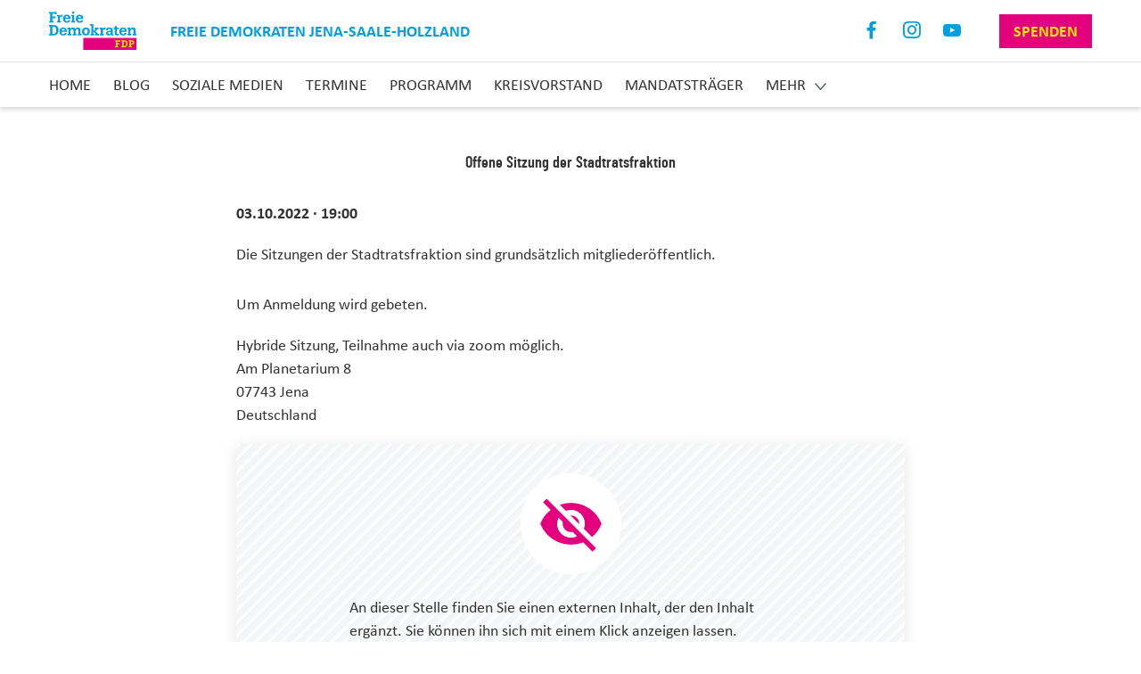

--- FILE ---
content_type: text/html; charset=UTF-8
request_url: https://www.fdp-jena-shk.de/termin/offene-sitzung-der-stadtratsfraktion-9
body_size: 5526
content:
<!DOCTYPE html>
<html  lang="de" dir="ltr" prefix="og: https://ogp.me/ns#">
  <head itemscope itemtype="http://schema.org/WebSite">
    <meta charset="utf-8" />
<script>var _paq = _paq || [];(function(){var u=(("https:" == document.location.protocol) ? "https://webstats.liberale.de/" : "http://webstats.liberale.de/");_paq.push(["setSiteId", "73"]);_paq.push(["setTrackerUrl", u+"matomo.php"]);_paq.push(["setDoNotTrack", 1]);_paq.push(["setCookieDomain", ".www.fdp-jena-shk.de"]);_paq.push(['setCustomDimension', 1, '681']);_paq.push(['setCustomDimension', 2, '681']);_paq.push(['setCustomDimension', 3, 'Freie Demokraten Jena-Saale-Holzland']);_paq.push(['setCustomDimension', 4, 'Freie Demokraten Jena-Saale-Holzland']);_paq.push(['setCustomDimension', 5, '17549605']);_paq.push(['setCustomDimension', 6, '17549605']);_paq.push(['setCustomDimension', 7, 'website']);_paq.push(['setCustomDimension', 8, 'website']);_paq.push(['setCampaignNameKey', ['mtm_campaign', 'matomo_campaign', 'pk_campaign', 'piwik_campaign', 'utm_campaign', 'mtm_source', 'pk_source', 'utm_source', 'mtm_medium', 'pk_medium', 'utm_medium']]);if (!window.matomo_search_results_active) {_paq.push(["requireCookieConsent"]);_paq.push(["trackPageView"]);}_paq.push(["setIgnoreClasses", ["no-tracking","colorbox"]]);_paq.push(["enableLinkTracking"]);var d=document,g=d.createElement("script"),s=d.getElementsByTagName("script")[0];g.type="text/javascript";g.defer=true;g.async=true;g.src=u+"matomo.js";s.parentNode.insertBefore(g,s);})();</script>
<meta name="robots" content="index, follow" />
<link rel="canonical" href="https://www.fdp-jena-shk.de/termin/offene-sitzung-der-stadtratsfraktion-9" />
<meta property="og:type" content="event" />
<meta property="og:url" content="https://www.fdp-jena-shk.de/termin/offene-sitzung-der-stadtratsfraktion-9" />
<meta property="og:title" content="Offene Sitzung der Stadtratsfraktion" />
<meta name="MobileOptimized" content="width" />
<meta name="HandheldFriendly" content="true" />
<meta name="viewport" content="width=device-width, initial-scale=1.0" />
<style>div#sliding-popup, div#sliding-popup .eu-cookie-withdraw-banner, .eu-cookie-withdraw-tab {background: #ffffff} div#sliding-popup.eu-cookie-withdraw-wrapper { background: transparent; } #sliding-popup h1, #sliding-popup h2, #sliding-popup h3, #sliding-popup p, #sliding-popup label, #sliding-popup div, .eu-cookie-compliance-more-button, .eu-cookie-compliance-secondary-button, .eu-cookie-withdraw-tab { color: #414141;} .eu-cookie-withdraw-tab { border-color: #414141;}</style>
<link rel="icon" href="/themes/custom/uv_gliederungen_theme/favicon.ico" type="image/vnd.microsoft.icon" />

    <title itemprop='name'>Offene Sitzung der Stadtratsfraktion</title>
    <link rel="stylesheet" media="all" href="/sites/default/files/css/css_R4TxYTWKZhX1cgRCqUszIyR-nZj1GqyJs-buFkiZAjI.css" />
<link rel="stylesheet" media="all" href="/sites/default/files/css/css_5QrN9L3a_PTZHGGmtoWk6P8KxUob6bEgsnLVBYfPgdE.css" />

    
  </head>
  <body class="node-17549605 path-node page-node-type-event-simple has-glyphicons" data-spy="scroll" data-target=".navbar-fixed-top">
    <a href="#home" class="visually-hidden focusable skip-link">
      Direkt zum Inhalt
    </a>
    
      <div class="dialog-off-canvas-main-canvas" data-off-canvas-main-canvas>
    <nav class="navbar">
  <div class="container">
    <div class="row first">
      <div class="row-wrapper">
                  <a class="navbar-brand" href="/">
            <img src="https://www.fdp-jena-shk.de/sites/default/files/images/fdp-logo.svg" alt="Logo" width="auto" height="66">
            <div class="field--name-user-name">
              Freie Demokraten Jena-Saale-Holzland
            </div>
          </a>
        
        <a href="#mobile-menu" class="hamburger hamburger--collapse hide-menu" id="mobile-menu-button">
          <span class="hamburger-box">
              <span class="hamburger-inner"></span>
          </span>
        </a>

        
<div class="social-links">
  <ul class="list-inline">
          <li class="facebook">
        <a href="https://www.facebook.com/fdpJenaSaaleHolzland/" target="_blank" rel="noopener noreferrer"
           aria-label="Link zum Facebook Profil">
          Facebook
        </a>
      </li>
                  <li class="instagram">
        <a href="https://www.instagram.com/fdp_jena_shk/" target="_blank" rel="noopener noreferrer"
           aria-label="Link zum Instagram Profil">
          Instagram
        </a>
      </li>
              <li class="youtube">
        <a href="https://www.youtube.com/channel/UCrykpjSq6gFFjmy7U3IVO6A" target="_blank" rel="noopener noreferrer"
           aria-label="Link zum Youtube Kanal">
          Youtube
        </a>
      </li>
                              <li class="donation">
        <a href="/spenden" class="btn btn-donation">Spenden</a>
      </li>
      </ul>
</div>
      </div>
    </div>

    <div class="row second">
      <div class="row-wrapper">
        <ul class="nav navbar-nav navbar-desktop"><li><a href="/#slogan">Home</a></li><li><a href="/#articles">Blog</a></li><li><a href="/#neuigkeiten">Soziale Medien</a></li><li><a href="/#dates">Termine</a></li><li><a href="/#topics">Programm</a></li><li><a href="/node/12389686">Kreisvorstand</a></li><li><a href="/node/18903111">Mandatsträger</a></li><li><a href="/#contact">Kontakt</a></li><li><a class="memberme" href="https://mitgliedwerden.fdp.de">Mitglied Werden</a><a href="/spenden" class="btn btn-primary btn-lg donation">Spenden</a></li></ul><ul class="nav navbar-nav navbar-mobile"><li><a href="/#slogan">Home</a></li><li><a href="/#articles">Blog</a></li><li><a href="/#neuigkeiten">Soziale Medien</a></li><li><a href="/#dates">Termine</a></li><li><a href="/#topics">Programm</a></li><li><a href="/node/12389686">Kreisvorstand</a></li><li><a href="/node/18903111">Mandatsträger</a></li><li><a href="/#contact">Kontakt</a></li><li><a class="memberme" href="https://mitgliedwerden.fdp.de">Mitglied Werden</a><a href="/spenden" class="btn btn-primary btn-lg donation">Spenden</a></li></ul>
      </div>
    </div>
  </div>
</nav>

  <div class="region region-content">
    <div data-drupal-messages-fallback class="hidden"></div><div class="event-full node-full-content">
  
	
	<h1>
    Offene Sitzung der Stadtratsfraktion

</h1>
	<div class="event-meta">
		<div>
  03.10.2022 · 19:00
</div>
			</div>
  
      <div class="field field--name-field-paragraphs field--type-entity-reference-revisions field--label-hidden field__items">
              <div class="field__item">
            <div class="clearfix text-formatted field field--name-field-body field--type-text-long field--label-hidden field__item"><p>Die Sitzungen der Stadtratsfraktion sind grundsätzlich mitgliederöffentlich.</p>
<p>Um Anmeldung wird gebeten.</p>
</div>
      

</div>
          </div>
  
	
            <div class="field field--name-field-address field--type-address field--label-hidden field__item"><p class="address" translate="no"><span class="organization">Hybride Sitzung, Teilnahme auch via zoom möglich.</span><br>
<span class="address-line1">Am Planetarium 8</span><br>
<span class="postal-code">07743</span> <span class="locality">Jena</span><br>
<span class="country">Deutschland</span></p></div>
      

						
            <div class="field field--name-field-address-string field--type-string field--label-hidden field__item"><div id="embed-code-placeholder" class="embed-code-wrapper">
	<div class="placeholder-image">
		<p>An dieser Stelle finden Sie einen externen Inhalt, der den Inhalt ergänzt. Sie können ihn sich mit einem Klick anzeigen lassen.</p>

		<button class="embed-code-enable">
			<span> Inhalt anzeigen</span>
		</button>
	</div>
</div>
</div>
      
			
  
	<a href="/events" class="event-overview">zur Übersicht</a>
</div>


  </div>


<!-- footer-section start -->
<footer class="footer-section text-center">
  <div class="container">
          <h3>
                  Treffen Sie uns in den Sozialen Medien
              </h3>
      <div class="social-links">
        
<ul  class="list-inline">
          <li  class="facebook">
        
                  <a href="https://www.facebook.com/fdpJenaSaaleHolzland/" rel="nofollow" target="_blank">https://www.facebook.com/fdpJenaSaaleHolzland/</a>
      
  
    </li>

      <li  class="instagram">
        
                  <a href="https://www.instagram.com/fdp_jena_shk/" rel="nofollow" target="_blank">https://www.instagram.com/fdp_jena_shk/</a>
      
  
    </li>

      <li  class="youtube">
        
                  <a href="https://www.youtube.com/channel/UCrykpjSq6gFFjmy7U3IVO6A" rel="nofollow" target="_blank">https://www.youtube.com/channel/UCrykpjSq6gFFjmy7U3IVO6A</a>
      
  
    </li>


  </ul>


      </div>

    
    <span class="copyright">
      <span class="uvag">Built with <i class="fa fa-heart-o fa-1"></i> by <a href="https://www.universum.com/" rel="noopener noreferrer" target="_blank">Universum AG</a></span><span class="pipe pipe-first">|</span><a href="https://www.fdp-jena-shk.de/impressum">Impressum</a><span class="pipe">|</span><a href="https://www.fdp-jena-shk.de/impressum">Datenschutz</a></span>
  </div>
</footer>
<!-- footer-section end -->


  </div>

    
    <script type="application/json" data-drupal-selector="drupal-settings-json">{"path":{"baseUrl":"\/","scriptPath":null,"pathPrefix":"","currentPath":"node\/17549605","currentPathIsAdmin":false,"isFront":false,"currentLanguage":"de"},"pluralDelimiter":"\u0003","suppressDeprecationErrors":true,"ckeditorheight":{"offset":1,"line_height":1.5,"unit":"em","disable_autogrow":null},"matomo":{"disableCookies":false,"trackMailto":true},"data":{"extlink":{"extTarget":true,"extTargetNoOverride":false,"extNofollow":false,"extNoreferrer":true,"extFollowNoOverride":false,"extClass":"0","extLabel":"(Link ist extern)","extImgClass":false,"extSubdomains":false,"extExclude":"","extInclude":".*\\.pdf","extCssExclude":"","extCssExplicit":"","extAlert":false,"extAlertText":"Dieser Link f\u00fchrt Sie zu einer externen Website. Wir sind nicht f\u00fcr deren Inhalte verantwortlich.","mailtoClass":"0","mailtoLabel":"(Link sendet E-Mail)","extUseFontAwesome":false,"extIconPlacement":"before","extFaLinkClasses":"fa fa-external-link","extFaMailtoClasses":"fa fa-envelope-o","whitelistedDomains":[]}},"eu_cookie_compliance":{"cookie_policy_version":"1.0.0","popup_enabled":true,"popup_agreed_enabled":false,"popup_hide_agreed":false,"popup_clicking_confirmation":false,"popup_scrolling_confirmation":false,"popup_html_info":"\u003Cdiv class=\u0022eu-cookie-compliance-banner eu-cookie-compliance-banner-info\u0022\u003E\n  \u003Cdiv class =\u0022popup-content info eu-cookie-compliance-content\u0022\u003E\n    \u003Cdiv id=\u0022popup-text\u0022 class=\u0022eu-cookie-compliance-message\u0022\u003E\n      \u003Ch2\u003EAuf dieser Seite werden Cookies verwendet.\u003C\/h2\u003E\u003Cp\u003EDurch das Fortsetzen der Benutzung dieser Seite, stimmst du der Benutzung von Cookies zu.\u003C\/p\u003E\n          \u003C\/div\u003E\n    \u003Cdiv id=\u0022popup-buttons\u0022 class=\u0022eu-cookie-compliance-buttons\u0022\u003E\n      \u003Cbutton type=\u0022button\u0022 class=\u0022agree-button eu-cookie-compliance-default-button\u0022\u003EIch stimme zu\u003C\/button\u003E\n          \u003C\/div\u003E\n  \u003C\/div\u003E\n\u003C\/div\u003E","use_mobile_message":false,"mobile_popup_html_info":"\u003Cdiv class=\u0022eu-cookie-compliance-banner eu-cookie-compliance-banner-info\u0022\u003E\n  \u003Cdiv class =\u0022popup-content info eu-cookie-compliance-content\u0022\u003E\n    \u003Cdiv id=\u0022popup-text\u0022 class=\u0022eu-cookie-compliance-message\u0022\u003E\n      \n          \u003C\/div\u003E\n    \u003Cdiv id=\u0022popup-buttons\u0022 class=\u0022eu-cookie-compliance-buttons\u0022\u003E\n      \u003Cbutton type=\u0022button\u0022 class=\u0022agree-button eu-cookie-compliance-default-button\u0022\u003EIch stimme zu\u003C\/button\u003E\n          \u003C\/div\u003E\n  \u003C\/div\u003E\n\u003C\/div\u003E","mobile_breakpoint":768,"popup_html_agreed":false,"popup_use_bare_css":false,"popup_height":"auto","popup_width":"100%","popup_delay":1000,"popup_link":"https:\/\/www.fdp-jena-shk.de\/impressum","popup_link_new_window":false,"popup_position":false,"fixed_top_position":false,"popup_language":"de","store_consent":true,"better_support_for_screen_readers":false,"cookie_name":"","reload_page":false,"domain":"","domain_all_sites":false,"popup_eu_only":false,"popup_eu_only_js":false,"cookie_lifetime":100,"cookie_session":0,"set_cookie_session_zero_on_disagree":0,"disagree_do_not_show_popup":false,"method":"categories","automatic_cookies_removal":true,"allowed_cookies":"uv-*\r\ncookie-agreed-status\r\ncookie-agreed-timestamp","withdraw_markup":"\u003Cbutton type=\u0022button\u0022 class=\u0022eu-cookie-withdraw-tab\u0022\u003EDatenschutzeinstellungen\u003C\/button\u003E\n\u003Cdiv aria-labelledby=\u0022popup-text\u0022 class=\u0022eu-cookie-withdraw-banner\u0022\u003E\n  \u003Cdiv class=\u0022popup-content info eu-cookie-compliance-content\u0022\u003E\n    \u003Cdiv id=\u0022popup-text\u0022 class=\u0022eu-cookie-compliance-message\u0022 role=\u0022document\u0022\u003E\n      \u003Ch2\u003EWir verwenden Cookies auf dieser Website, um das Besuchererlebnis zu verbessern\u003C\/h2\u003E\u003Cp\u003ESie haben uns Ihre Zustimmung gegeben, Cookies zu setzen.\u003C\/p\u003E\n    \u003C\/div\u003E\n    \u003Cdiv id=\u0022popup-buttons\u0022 class=\u0022eu-cookie-compliance-buttons\u0022\u003E\n      \u003Cbutton type=\u0022button\u0022 class=\u0022eu-cookie-withdraw-button \u0022\u003EZustimmung zur\u00fcckziehen\u003C\/button\u003E\n    \u003C\/div\u003E\n  \u003C\/div\u003E\n\u003C\/div\u003E","withdraw_enabled":false,"reload_options":0,"reload_routes_list":"","withdraw_button_on_info_popup":false,"cookie_categories":["facebook_embed","twitter_embed","instagram_embed","youtube_embed","google_maps_embed"],"cookie_categories_details":{"facebook_embed":{"uuid":"7fc8f4c7-0195-4f39-b7df-10c4d15ebb80","langcode":"de","status":true,"dependencies":[],"id":"facebook_embed","label":"Facebook Embed","description":"","checkbox_default_state":"unchecked","weight":0},"twitter_embed":{"uuid":"0929b511-50ab-4253-8a13-1a15b33f3a21","langcode":"de","status":true,"dependencies":[],"id":"twitter_embed","label":"Twitter Embed","description":"","checkbox_default_state":"unchecked","weight":1},"instagram_embed":{"uuid":"ec4bf881-7e71-4d10-9d1c-deafcd36942c","langcode":"de","status":true,"dependencies":[],"id":"instagram_embed","label":"Instagram Embed","description":"","checkbox_default_state":"unchecked","weight":2},"youtube_embed":{"uuid":"97f63d8f-a14a-4b58-bd29-896c05bf4d11","langcode":"de","status":true,"dependencies":[],"id":"youtube_embed","label":"Youtube Embed","description":"","checkbox_default_state":"unchecked","weight":3},"google_maps_embed":{"uuid":"b8d13673-7d93-469a-be15-17f7a6acf7cb","langcode":"de","status":true,"dependencies":[],"id":"google_maps_embed","label":"Google Maps Embed","description":"","checkbox_default_state":"unchecked","weight":4}},"enable_save_preferences_button":true,"cookie_value_disagreed":"0","cookie_value_agreed_show_thank_you":"1","cookie_value_agreed":"2","containing_element":"body","settings_tab_enabled":false,"olivero_primary_button_classes":"","olivero_secondary_button_classes":"","close_button_action":"close_banner","open_by_default":true,"modules_allow_popup":true,"hide_the_banner":false,"geoip_match":true,"unverified_scripts":[]},"uv_gdpr":{"withdraw_consent":{"output":"\u003Cdiv class=\u0022withdraw-consent-wrapper\u0022\u003E\n\t\n\t\t\u003Cspan class=\u0022withdraw-consent-button\u0022\u003E \u003C\/span\u003E\n\u003C\/div\u003E\n","insert_after":".footer-section","wrapper_class":"withdraw-consent-wrapper","button_class":"withdraw-consent-button"},"cookie_status_name":"cookie-agreed-status","embed_code_placeholder":{"wrapper_class":"embed-code-wrapper","button_class":"embed-code-enable"},"embed_codes":{"embed-code-placeholder":"\u003Cdiv class=\u0022map-wrapper\u0022\u003E\n              \u003Ciframe width=\u0022200\u0022 height=\u0022200\u0022 title=\u0022Map\u0022 frameborder=\u00220\u0022 style=\u0022border:0\u0022 src=\u0022https:\/\/www.google.com\/maps\/embed?origin=mfe\u0026amp;pb=!1m4!2m1!1sAm+Planetarium+8%2C+07743+Jena+DE%2C+Deutschland!5e0!6i14!5m1!1sde\u0022\u003E\u003C\/iframe\u003E\n        \u003C\/div\u003E\n"}},"bootstrap":{"forms_has_error_value_toggle":1,"modal_animation":1,"modal_backdrop":"true","modal_focus_input":1,"modal_keyboard":1,"modal_select_text":1,"modal_show":1,"modal_size":"","popover_enabled":1,"popover_animation":1,"popover_auto_close":1,"popover_container":"body","popover_content":"","popover_delay":"0","popover_html":0,"popover_placement":"right","popover_selector":"","popover_title":"","popover_trigger":"click","tooltip_enabled":1,"tooltip_animation":1,"tooltip_container":"body","tooltip_delay":"0","tooltip_html":0,"tooltip_placement":"auto left","tooltip_selector":"","tooltip_trigger":"hover"},"field_group":{"html_element":{"mode":"social_media","context":"view","settings":{"classes":"list-inline","id":"","element":"ul","show_label":false,"label_element":"h3","attributes":"","effect":"none","speed":"fast"}}},"user":{"uid":0,"permissionsHash":"c029494b6b5d9bfe8e7c9323a28637fef1a98fb0da383274c1e6990ec6efcc53"}}</script>
<script src="/sites/default/files/js/js_xNHnrTvgiVBNScVVZ4aGsGzSjgWQWBCJlNeZKmCsiUY.js"></script>
<script src="/modules/contrib/uv_gdpr/js/check_and_withdraw_consent.js?v=1.2" defer></script>
<script src="/modules/contrib/uv_gdpr/js/eu_cookie_compliance_disable.js?v=1.1" defer></script>
<script src="/sites/default/files/js/js_n9OBa4ikpY9WTkw2xlkUPmj2aTlyLu-M1zKUFBOyJPI.js"></script>

  </body>
</html>


--- FILE ---
content_type: text/css
request_url: https://www.fdp-jena-shk.de/sites/default/files/css/css_5QrN9L3a_PTZHGGmtoWk6P8KxUob6bEgsnLVBYfPgdE.css
body_size: 67357
content:
html{font-family:sans-serif;-ms-text-size-adjust:100%;-webkit-text-size-adjust:100%;}body{margin:0;}article,aside,details,figcaption,figure,footer,header,hgroup,main,menu,nav,section,summary{display:block;}audio,canvas,progress,video{display:inline-block;vertical-align:baseline;}audio:not([controls]){display:none;height:0;}[hidden],template{display:none;}a{background-color:transparent;}a:active,a:hover{outline:0;}abbr[title]{border-bottom:none;text-decoration:underline;-webkit-text-decoration:underline dotted;-moz-text-decoration:underline dotted;text-decoration:underline dotted;}b,strong{font-weight:bold;}dfn{font-style:italic;}h1{font-size:2em;margin:0.67em 0;}mark{background:#ff0;color:#000;}small{font-size:80%;}sub,sup{font-size:75%;line-height:0;position:relative;vertical-align:baseline;}sup{top:-0.5em;}sub{bottom:-0.25em;}img{border:0;}svg:not(:root){overflow:hidden;}figure{margin:1em 40px;}hr{-webkit-box-sizing:content-box;-moz-box-sizing:content-box;box-sizing:content-box;height:0;}pre{overflow:auto;}code,kbd,pre,samp{font-family:monospace,monospace;font-size:1em;}button,input,optgroup,select,textarea{color:inherit;font:inherit;margin:0;}button{overflow:visible;}button,select{text-transform:none;}button,html input[type="button"],input[type="reset"],input[type="submit"]{-webkit-appearance:button;cursor:pointer;}button[disabled],html input[disabled]{cursor:default;}button::-moz-focus-inner,input::-moz-focus-inner{border:0;padding:0;}input{line-height:normal;}input[type="checkbox"],input[type="radio"]{-webkit-box-sizing:border-box;-moz-box-sizing:border-box;box-sizing:border-box;padding:0;}input[type="number"]::-webkit-inner-spin-button,input[type="number"]::-webkit-outer-spin-button{height:auto;}input[type="search"]{-webkit-appearance:textfield;-webkit-box-sizing:content-box;-moz-box-sizing:content-box;box-sizing:content-box;}input[type="search"]::-webkit-search-cancel-button,input[type="search"]::-webkit-search-decoration{-webkit-appearance:none;}fieldset{border:1px solid #c0c0c0;margin:0 2px;padding:0.35em 0.625em 0.75em;}legend{border:0;padding:0;}textarea{overflow:auto;}optgroup{font-weight:bold;}table{border-collapse:collapse;border-spacing:0;}td,th{padding:0;}@media print{*,*:before,*:after{color:#000 !important;text-shadow:none !important;background:transparent !important;-webkit-box-shadow:none !important;box-shadow:none !important;}a,a:visited{text-decoration:underline;}a[href]:after{content:" (" attr(href) ")";}abbr[title]:after{content:" (" attr(title) ")";}a[href^="#"]:after,a[href^="javascript:"]:after{content:"";}pre,blockquote{border:1px solid #999;page-break-inside:avoid;}thead{display:table-header-group;}tr,img{page-break-inside:avoid;}img{max-width:100% !important;}p,h2,h3{orphans:3;widows:3;}h2,h3{page-break-after:avoid;}.navbar{display:none;}.btn > .caret,.dropup > .btn > .caret{border-top-color:#000 !important;}.label{border:1px solid #000;}.table{border-collapse:collapse !important;}.table td,.table th{background-color:#fff !important;}.table-bordered th,.table-bordered td{border:1px solid #ddd !important;}}@font-face{font-family:"Glyphicons Halflings";src:url(/themes/custom/uv_42_default_theme/fonts/glyphicons-halflings-regular.eot);src:url(/themes/custom/uv_42_default_theme/fonts/glyphicons-halflings-regular.eot#iefix) format("embedded-opentype"),url(/themes/custom/uv_42_default_theme/fonts/glyphicons-halflings-regular.woff2) format("woff2"),url(/themes/custom/uv_42_default_theme/fonts/glyphicons-halflings-regular.woff) format("woff"),url(/themes/custom/uv_42_default_theme/fonts/glyphicons-halflings-regular.ttf) format("truetype"),url(/themes/custom/uv_42_default_theme/fonts/glyphicons-halflings-regular.svg#glyphicons_halflingsregular) format("svg");}.glyphicon{position:relative;top:1px;display:inline-block;font-family:"Glyphicons Halflings";font-style:normal;font-weight:400;line-height:1;-webkit-font-smoothing:antialiased;-moz-osx-font-smoothing:grayscale;}.glyphicon-asterisk:before{content:"\002a";}.glyphicon-plus:before{content:"\002b";}.glyphicon-euro:before,.glyphicon-eur:before{content:"\20ac";}.glyphicon-minus:before{content:"\2212";}.glyphicon-cloud:before{content:"\2601";}.glyphicon-envelope:before{content:"\2709";}.glyphicon-pencil:before{content:"\270f";}.glyphicon-glass:before{content:"\e001";}.glyphicon-music:before{content:"\e002";}.glyphicon-search:before{content:"\e003";}.glyphicon-heart:before{content:"\e005";}.glyphicon-star:before{content:"\e006";}.glyphicon-star-empty:before{content:"\e007";}.glyphicon-user:before{content:"\e008";}.glyphicon-film:before{content:"\e009";}.glyphicon-th-large:before{content:"\e010";}.glyphicon-th:before{content:"\e011";}.glyphicon-th-list:before{content:"\e012";}.glyphicon-ok:before{content:"\e013";}.glyphicon-remove:before{content:"\e014";}.glyphicon-zoom-in:before{content:"\e015";}.glyphicon-zoom-out:before{content:"\e016";}.glyphicon-off:before{content:"\e017";}.glyphicon-signal:before{content:"\e018";}.glyphicon-cog:before{content:"\e019";}.glyphicon-trash:before{content:"\e020";}.glyphicon-home:before{content:"\e021";}.glyphicon-file:before{content:"\e022";}.glyphicon-time:before{content:"\e023";}.glyphicon-road:before{content:"\e024";}.glyphicon-download-alt:before{content:"\e025";}.glyphicon-download:before{content:"\e026";}.glyphicon-upload:before{content:"\e027";}.glyphicon-inbox:before{content:"\e028";}.glyphicon-play-circle:before{content:"\e029";}.glyphicon-repeat:before{content:"\e030";}.glyphicon-refresh:before{content:"\e031";}.glyphicon-list-alt:before{content:"\e032";}.glyphicon-lock:before{content:"\e033";}.glyphicon-flag:before{content:"\e034";}.glyphicon-headphones:before{content:"\e035";}.glyphicon-volume-off:before{content:"\e036";}.glyphicon-volume-down:before{content:"\e037";}.glyphicon-volume-up:before{content:"\e038";}.glyphicon-qrcode:before{content:"\e039";}.glyphicon-barcode:before{content:"\e040";}.glyphicon-tag:before{content:"\e041";}.glyphicon-tags:before{content:"\e042";}.glyphicon-book:before{content:"\e043";}.glyphicon-bookmark:before{content:"\e044";}.glyphicon-print:before{content:"\e045";}.glyphicon-camera:before{content:"\e046";}.glyphicon-font:before{content:"\e047";}.glyphicon-bold:before{content:"\e048";}.glyphicon-italic:before{content:"\e049";}.glyphicon-text-height:before{content:"\e050";}.glyphicon-text-width:before{content:"\e051";}.glyphicon-align-left:before{content:"\e052";}.glyphicon-align-center:before{content:"\e053";}.glyphicon-align-right:before{content:"\e054";}.glyphicon-align-justify:before{content:"\e055";}.glyphicon-list:before{content:"\e056";}.glyphicon-indent-left:before{content:"\e057";}.glyphicon-indent-right:before{content:"\e058";}.glyphicon-facetime-video:before{content:"\e059";}.glyphicon-picture:before{content:"\e060";}.glyphicon-map-marker:before{content:"\e062";}.glyphicon-adjust:before{content:"\e063";}.glyphicon-tint:before{content:"\e064";}.glyphicon-edit:before{content:"\e065";}.glyphicon-share:before{content:"\e066";}.glyphicon-check:before{content:"\e067";}.glyphicon-move:before{content:"\e068";}.glyphicon-step-backward:before{content:"\e069";}.glyphicon-fast-backward:before{content:"\e070";}.glyphicon-backward:before{content:"\e071";}.glyphicon-play:before{content:"\e072";}.glyphicon-pause:before{content:"\e073";}.glyphicon-stop:before{content:"\e074";}.glyphicon-forward:before{content:"\e075";}.glyphicon-fast-forward:before{content:"\e076";}.glyphicon-step-forward:before{content:"\e077";}.glyphicon-eject:before{content:"\e078";}.glyphicon-chevron-left:before{content:"\e079";}.glyphicon-chevron-right:before{content:"\e080";}.glyphicon-plus-sign:before{content:"\e081";}.glyphicon-minus-sign:before{content:"\e082";}.glyphicon-remove-sign:before{content:"\e083";}.glyphicon-ok-sign:before{content:"\e084";}.glyphicon-question-sign:before{content:"\e085";}.glyphicon-info-sign:before{content:"\e086";}.glyphicon-screenshot:before{content:"\e087";}.glyphicon-remove-circle:before{content:"\e088";}.glyphicon-ok-circle:before{content:"\e089";}.glyphicon-ban-circle:before{content:"\e090";}.glyphicon-arrow-left:before{content:"\e091";}.glyphicon-arrow-right:before{content:"\e092";}.glyphicon-arrow-up:before{content:"\e093";}.glyphicon-arrow-down:before{content:"\e094";}.glyphicon-share-alt:before{content:"\e095";}.glyphicon-resize-full:before{content:"\e096";}.glyphicon-resize-small:before{content:"\e097";}.glyphicon-exclamation-sign:before{content:"\e101";}.glyphicon-gift:before{content:"\e102";}.glyphicon-leaf:before{content:"\e103";}.glyphicon-fire:before{content:"\e104";}.glyphicon-eye-open:before{content:"\e105";}.glyphicon-eye-close:before{content:"\e106";}.glyphicon-warning-sign:before{content:"\e107";}.glyphicon-plane:before{content:"\e108";}.glyphicon-calendar:before{content:"\e109";}.glyphicon-random:before{content:"\e110";}.glyphicon-comment:before{content:"\e111";}.glyphicon-magnet:before{content:"\e112";}.glyphicon-chevron-up:before{content:"\e113";}.glyphicon-chevron-down:before{content:"\e114";}.glyphicon-retweet:before{content:"\e115";}.glyphicon-shopping-cart:before{content:"\e116";}.glyphicon-folder-close:before{content:"\e117";}.glyphicon-folder-open:before{content:"\e118";}.glyphicon-resize-vertical:before{content:"\e119";}.glyphicon-resize-horizontal:before{content:"\e120";}.glyphicon-hdd:before{content:"\e121";}.glyphicon-bullhorn:before{content:"\e122";}.glyphicon-bell:before{content:"\e123";}.glyphicon-certificate:before{content:"\e124";}.glyphicon-thumbs-up:before{content:"\e125";}.glyphicon-thumbs-down:before{content:"\e126";}.glyphicon-hand-right:before{content:"\e127";}.glyphicon-hand-left:before{content:"\e128";}.glyphicon-hand-up:before{content:"\e129";}.glyphicon-hand-down:before{content:"\e130";}.glyphicon-circle-arrow-right:before{content:"\e131";}.glyphicon-circle-arrow-left:before{content:"\e132";}.glyphicon-circle-arrow-up:before{content:"\e133";}.glyphicon-circle-arrow-down:before{content:"\e134";}.glyphicon-globe:before{content:"\e135";}.glyphicon-wrench:before{content:"\e136";}.glyphicon-tasks:before{content:"\e137";}.glyphicon-filter:before{content:"\e138";}.glyphicon-briefcase:before{content:"\e139";}.glyphicon-fullscreen:before{content:"\e140";}.glyphicon-dashboard:before{content:"\e141";}.glyphicon-paperclip:before{content:"\e142";}.glyphicon-heart-empty:before{content:"\e143";}.glyphicon-link:before{content:"\e144";}.glyphicon-phone:before{content:"\e145";}.glyphicon-pushpin:before{content:"\e146";}.glyphicon-usd:before{content:"\e148";}.glyphicon-gbp:before{content:"\e149";}.glyphicon-sort:before{content:"\e150";}.glyphicon-sort-by-alphabet:before{content:"\e151";}.glyphicon-sort-by-alphabet-alt:before{content:"\e152";}.glyphicon-sort-by-order:before{content:"\e153";}.glyphicon-sort-by-order-alt:before{content:"\e154";}.glyphicon-sort-by-attributes:before{content:"\e155";}.glyphicon-sort-by-attributes-alt:before{content:"\e156";}.glyphicon-unchecked:before{content:"\e157";}.glyphicon-expand:before{content:"\e158";}.glyphicon-collapse-down:before{content:"\e159";}.glyphicon-collapse-up:before{content:"\e160";}.glyphicon-log-in:before{content:"\e161";}.glyphicon-flash:before{content:"\e162";}.glyphicon-log-out:before{content:"\e163";}.glyphicon-new-window:before{content:"\e164";}.glyphicon-record:before{content:"\e165";}.glyphicon-save:before{content:"\e166";}.glyphicon-open:before{content:"\e167";}.glyphicon-saved:before{content:"\e168";}.glyphicon-import:before{content:"\e169";}.glyphicon-export:before{content:"\e170";}.glyphicon-send:before{content:"\e171";}.glyphicon-floppy-disk:before{content:"\e172";}.glyphicon-floppy-saved:before{content:"\e173";}.glyphicon-floppy-remove:before{content:"\e174";}.glyphicon-floppy-save:before{content:"\e175";}.glyphicon-floppy-open:before{content:"\e176";}.glyphicon-credit-card:before{content:"\e177";}.glyphicon-transfer:before{content:"\e178";}.glyphicon-cutlery:before{content:"\e179";}.glyphicon-header:before{content:"\e180";}.glyphicon-compressed:before{content:"\e181";}.glyphicon-earphone:before{content:"\e182";}.glyphicon-phone-alt:before{content:"\e183";}.glyphicon-tower:before{content:"\e184";}.glyphicon-stats:before{content:"\e185";}.glyphicon-sd-video:before{content:"\e186";}.glyphicon-hd-video:before{content:"\e187";}.glyphicon-subtitles:before{content:"\e188";}.glyphicon-sound-stereo:before{content:"\e189";}.glyphicon-sound-dolby:before{content:"\e190";}.glyphicon-sound-5-1:before{content:"\e191";}.glyphicon-sound-6-1:before{content:"\e192";}.glyphicon-sound-7-1:before{content:"\e193";}.glyphicon-copyright-mark:before{content:"\e194";}.glyphicon-registration-mark:before{content:"\e195";}.glyphicon-cloud-download:before{content:"\e197";}.glyphicon-cloud-upload:before{content:"\e198";}.glyphicon-tree-conifer:before{content:"\e199";}.glyphicon-tree-deciduous:before{content:"\e200";}.glyphicon-cd:before{content:"\e201";}.glyphicon-save-file:before{content:"\e202";}.glyphicon-open-file:before{content:"\e203";}.glyphicon-level-up:before{content:"\e204";}.glyphicon-copy:before{content:"\e205";}.glyphicon-paste:before{content:"\e206";}.glyphicon-alert:before{content:"\e209";}.glyphicon-equalizer:before{content:"\e210";}.glyphicon-king:before{content:"\e211";}.glyphicon-queen:before{content:"\e212";}.glyphicon-pawn:before{content:"\e213";}.glyphicon-bishop:before{content:"\e214";}.glyphicon-knight:before{content:"\e215";}.glyphicon-baby-formula:before{content:"\e216";}.glyphicon-tent:before{content:"\26fa";}.glyphicon-blackboard:before{content:"\e218";}.glyphicon-bed:before{content:"\e219";}.glyphicon-apple:before{content:"\f8ff";}.glyphicon-erase:before{content:"\e221";}.glyphicon-hourglass:before{content:"\231b";}.glyphicon-lamp:before{content:"\e223";}.glyphicon-duplicate:before{content:"\e224";}.glyphicon-piggy-bank:before{content:"\e225";}.glyphicon-scissors:before{content:"\e226";}.glyphicon-bitcoin:before{content:"\e227";}.glyphicon-btc:before{content:"\e227";}.glyphicon-xbt:before{content:"\e227";}.glyphicon-yen:before{content:"\00a5";}.glyphicon-jpy:before{content:"\00a5";}.glyphicon-ruble:before{content:"\20bd";}.glyphicon-rub:before{content:"\20bd";}.glyphicon-scale:before{content:"\e230";}.glyphicon-ice-lolly:before{content:"\e231";}.glyphicon-ice-lolly-tasted:before{content:"\e232";}.glyphicon-education:before{content:"\e233";}.glyphicon-option-horizontal:before{content:"\e234";}.glyphicon-option-vertical:before{content:"\e235";}.glyphicon-menu-hamburger:before{content:"\e236";}.glyphicon-modal-window:before{content:"\e237";}.glyphicon-oil:before{content:"\e238";}.glyphicon-grain:before{content:"\e239";}.glyphicon-sunglasses:before{content:"\e240";}.glyphicon-text-size:before{content:"\e241";}.glyphicon-text-color:before{content:"\e242";}.glyphicon-text-background:before{content:"\e243";}.glyphicon-object-align-top:before{content:"\e244";}.glyphicon-object-align-bottom:before{content:"\e245";}.glyphicon-object-align-horizontal:before{content:"\e246";}.glyphicon-object-align-left:before{content:"\e247";}.glyphicon-object-align-vertical:before{content:"\e248";}.glyphicon-object-align-right:before{content:"\e249";}.glyphicon-triangle-right:before{content:"\e250";}.glyphicon-triangle-left:before{content:"\e251";}.glyphicon-triangle-bottom:before{content:"\e252";}.glyphicon-triangle-top:before{content:"\e253";}.glyphicon-console:before{content:"\e254";}.glyphicon-superscript:before{content:"\e255";}.glyphicon-subscript:before{content:"\e256";}.glyphicon-menu-left:before{content:"\e257";}.glyphicon-menu-right:before{content:"\e258";}.glyphicon-menu-down:before{content:"\e259";}.glyphicon-menu-up:before{content:"\e260";}*{-webkit-box-sizing:border-box;-moz-box-sizing:border-box;box-sizing:border-box;}*:before,*:after{-webkit-box-sizing:border-box;-moz-box-sizing:border-box;box-sizing:border-box;}html{font-size:10px;-webkit-tap-highlight-color:rgba(0,0,0,0);}body{font-family:"Helvetica Neue",Helvetica,Arial,sans-serif;font-size:14px;line-height:1.42857143;color:#333333;background-color:#fff;}input,button,select,textarea{font-family:inherit;font-size:inherit;line-height:inherit;}a{color:#337ab7;text-decoration:none;}a:hover,a:focus{color:#23527c;text-decoration:underline;}a:focus{outline:5px auto -webkit-focus-ring-color;outline-offset:-2px;}figure{margin:0;}img{vertical-align:middle;}.img-responsive,.thumbnail > img,.thumbnail a > img,.carousel-inner > .item > img,.carousel-inner > .item > a > img{display:block;max-width:100%;height:auto;}.img-rounded{border-radius:6px;}.img-thumbnail{padding:4px;line-height:1.42857143;background-color:#fff;border:1px solid #ddd;border-radius:4px;-webkit-transition:all 0.2s ease-in-out;-o-transition:all 0.2s ease-in-out;transition:all 0.2s ease-in-out;display:inline-block;max-width:100%;height:auto;}.img-circle{border-radius:50%;}hr{margin-top:20px;margin-bottom:20px;border:0;border-top:1px solid #eeeeee;}.sr-only{position:absolute;width:1px;height:1px;padding:0;margin:-1px;overflow:hidden;clip:rect(0,0,0,0);border:0;}.sr-only-focusable:active,.sr-only-focusable:focus{position:static;width:auto;height:auto;margin:0;overflow:visible;clip:auto;}[role="button"]{cursor:pointer;}h1,h2,h3,h4,h5,h6,.h1,.h2,.h3,.h4,.h5,.h6{font-family:inherit;font-weight:500;line-height:1.1;color:inherit;}h1 small,h2 small,h3 small,h4 small,h5 small,h6 small,.h1 small,.h2 small,.h3 small,.h4 small,.h5 small,.h6 small,h1 .small,h2 .small,h3 .small,h4 .small,h5 .small,h6 .small,.h1 .small,.h2 .small,.h3 .small,.h4 .small,.h5 .small,.h6 .small{font-weight:400;line-height:1;color:#777777;}h1,.h1,h2,.h2,h3,.h3{margin-top:20px;margin-bottom:10px;}h1 small,.h1 small,h2 small,.h2 small,h3 small,.h3 small,h1 .small,.h1 .small,h2 .small,.h2 .small,h3 .small,.h3 .small{font-size:65%;}h4,.h4,h5,.h5,h6,.h6{margin-top:10px;margin-bottom:10px;}h4 small,.h4 small,h5 small,.h5 small,h6 small,.h6 small,h4 .small,.h4 .small,h5 .small,.h5 .small,h6 .small,.h6 .small{font-size:75%;}h1,.h1{font-size:36px;}h2,.h2{font-size:30px;}h3,.h3{font-size:24px;}h4,.h4{font-size:18px;}h5,.h5{font-size:14px;}h6,.h6{font-size:12px;}p{margin:0 0 10px;}.lead{margin-bottom:20px;font-size:16px;font-weight:300;line-height:1.4;}@media (min-width:768px){.lead{font-size:21px;}}small,.small{font-size:85%;}mark,.mark{padding:0.2em;background-color:#fcf8e3;}.text-left{text-align:left;}.text-right{text-align:right;}.text-center{text-align:center;}.text-justify{text-align:justify;}.text-nowrap{white-space:nowrap;}.text-lowercase{text-transform:lowercase;}.text-uppercase{text-transform:uppercase;}.text-capitalize{text-transform:capitalize;}.text-muted{color:#777777;}.text-primary{color:#337ab7;}a.text-primary:hover,a.text-primary:focus{color:#286090;}.text-success{color:#3c763d;}a.text-success:hover,a.text-success:focus{color:#2b542c;}.text-info{color:#31708f;}a.text-info:hover,a.text-info:focus{color:#245269;}.text-warning{color:#8a6d3b;}a.text-warning:hover,a.text-warning:focus{color:#66512c;}.text-danger{color:#a94442;}a.text-danger:hover,a.text-danger:focus{color:#843534;}.bg-primary{color:#fff;background-color:#337ab7;}a.bg-primary:hover,a.bg-primary:focus{background-color:#286090;}.bg-success{background-color:#dff0d8;}a.bg-success:hover,a.bg-success:focus{background-color:#c1e2b3;}.bg-info{background-color:#d9edf7;}a.bg-info:hover,a.bg-info:focus{background-color:#afd9ee;}.bg-warning{background-color:#fcf8e3;}a.bg-warning:hover,a.bg-warning:focus{background-color:#f7ecb5;}.bg-danger{background-color:#f2dede;}a.bg-danger:hover,a.bg-danger:focus{background-color:#e4b9b9;}.page-header{padding-bottom:9px;margin:40px 0 20px;border-bottom:1px solid #eeeeee;}ul,ol{margin-top:0;margin-bottom:10px;}ul ul,ol ul,ul ol,ol ol{margin-bottom:0;}.list-unstyled{padding-left:0;list-style:none;}.list-inline{padding-left:0;list-style:none;margin-left:-5px;}.list-inline > li{display:inline-block;padding-right:5px;padding-left:5px;}dl{margin-top:0;margin-bottom:20px;}dt,dd{line-height:1.42857143;}dt{font-weight:700;}dd{margin-left:0;}@media (min-width:768px){.dl-horizontal dt{float:left;width:160px;clear:left;text-align:right;overflow:hidden;text-overflow:ellipsis;white-space:nowrap;}.dl-horizontal dd{margin-left:180px;}}abbr[title],abbr[data-original-title]{cursor:help;}.initialism{font-size:90%;text-transform:uppercase;}blockquote{padding:10px 20px;margin:0 0 20px;font-size:17.5px;border-left:5px solid #eeeeee;}blockquote p:last-child,blockquote ul:last-child,blockquote ol:last-child{margin-bottom:0;}blockquote footer,blockquote small,blockquote .small{display:block;font-size:80%;line-height:1.42857143;color:#777777;}blockquote footer:before,blockquote small:before,blockquote .small:before{content:"\2014 \00A0";}.blockquote-reverse,blockquote.pull-right{padding-right:15px;padding-left:0;text-align:right;border-right:5px solid #eeeeee;border-left:0;}.blockquote-reverse footer:before,blockquote.pull-right footer:before,.blockquote-reverse small:before,blockquote.pull-right small:before,.blockquote-reverse .small:before,blockquote.pull-right .small:before{content:"";}.blockquote-reverse footer:after,blockquote.pull-right footer:after,.blockquote-reverse small:after,blockquote.pull-right small:after,.blockquote-reverse .small:after,blockquote.pull-right .small:after{content:"\00A0 \2014";}address{margin-bottom:20px;font-style:normal;line-height:1.42857143;}code,kbd,pre,samp{font-family:Menlo,Monaco,Consolas,"Courier New",monospace;}code{padding:2px 4px;font-size:90%;color:#c7254e;background-color:#f9f2f4;border-radius:4px;}kbd{padding:2px 4px;font-size:90%;color:#fff;background-color:#333;border-radius:3px;-webkit-box-shadow:inset 0 -1px 0 rgba(0,0,0,0.25);box-shadow:inset 0 -1px 0 rgba(0,0,0,0.25);}kbd kbd{padding:0;font-size:100%;font-weight:700;-webkit-box-shadow:none;box-shadow:none;}pre{display:block;padding:9.5px;margin:0 0 10px;font-size:13px;line-height:1.42857143;color:#333333;word-break:break-all;word-wrap:break-word;background-color:#f5f5f5;border:1px solid #ccc;border-radius:4px;}pre code{padding:0;font-size:inherit;color:inherit;white-space:pre-wrap;background-color:transparent;border-radius:0;}.pre-scrollable{max-height:340px;overflow-y:scroll;}.container{padding-right:15px;padding-left:15px;margin-right:auto;margin-left:auto;}@media (min-width:768px){.container{width:750px;}}@media (min-width:992px){.container{width:970px;}}@media (min-width:1200px){.container{width:1170px;}}.container-fluid{padding-right:15px;padding-left:15px;margin-right:auto;margin-left:auto;}.row{margin-right:-15px;margin-left:-15px;}.row-no-gutters{margin-right:0;margin-left:0;}.row-no-gutters [class*="col-"]{padding-right:0;padding-left:0;}.col-xs-1,.col-sm-1,.col-md-1,.col-lg-1,.col-xs-2,.col-sm-2,.col-md-2,.col-lg-2,.col-xs-3,.col-sm-3,.col-md-3,.col-lg-3,.col-xs-4,.col-sm-4,.col-md-4,.col-lg-4,.col-xs-5,.col-sm-5,.col-md-5,.col-lg-5,.col-xs-6,.col-sm-6,.col-md-6,.col-lg-6,.col-xs-7,.col-sm-7,.col-md-7,.col-lg-7,.col-xs-8,.col-sm-8,.col-md-8,.col-lg-8,.col-xs-9,.col-sm-9,.col-md-9,.col-lg-9,.col-xs-10,.col-sm-10,.col-md-10,.col-lg-10,.col-xs-11,.col-sm-11,.col-md-11,.col-lg-11,.col-xs-12,.col-sm-12,.col-md-12,.col-lg-12{position:relative;min-height:1px;padding-right:15px;padding-left:15px;}.col-xs-1,.col-xs-2,.col-xs-3,.col-xs-4,.col-xs-5,.col-xs-6,.col-xs-7,.col-xs-8,.col-xs-9,.col-xs-10,.col-xs-11,.col-xs-12{float:left;}.col-xs-12{width:100%;}.col-xs-11{width:91.66666667%;}.col-xs-10{width:83.33333333%;}.col-xs-9{width:75%;}.col-xs-8{width:66.66666667%;}.col-xs-7{width:58.33333333%;}.col-xs-6{width:50%;}.col-xs-5{width:41.66666667%;}.col-xs-4{width:33.33333333%;}.col-xs-3{width:25%;}.col-xs-2{width:16.66666667%;}.col-xs-1{width:8.33333333%;}.col-xs-pull-12{right:100%;}.col-xs-pull-11{right:91.66666667%;}.col-xs-pull-10{right:83.33333333%;}.col-xs-pull-9{right:75%;}.col-xs-pull-8{right:66.66666667%;}.col-xs-pull-7{right:58.33333333%;}.col-xs-pull-6{right:50%;}.col-xs-pull-5{right:41.66666667%;}.col-xs-pull-4{right:33.33333333%;}.col-xs-pull-3{right:25%;}.col-xs-pull-2{right:16.66666667%;}.col-xs-pull-1{right:8.33333333%;}.col-xs-pull-0{right:auto;}.col-xs-push-12{left:100%;}.col-xs-push-11{left:91.66666667%;}.col-xs-push-10{left:83.33333333%;}.col-xs-push-9{left:75%;}.col-xs-push-8{left:66.66666667%;}.col-xs-push-7{left:58.33333333%;}.col-xs-push-6{left:50%;}.col-xs-push-5{left:41.66666667%;}.col-xs-push-4{left:33.33333333%;}.col-xs-push-3{left:25%;}.col-xs-push-2{left:16.66666667%;}.col-xs-push-1{left:8.33333333%;}.col-xs-push-0{left:auto;}.col-xs-offset-12{margin-left:100%;}.col-xs-offset-11{margin-left:91.66666667%;}.col-xs-offset-10{margin-left:83.33333333%;}.col-xs-offset-9{margin-left:75%;}.col-xs-offset-8{margin-left:66.66666667%;}.col-xs-offset-7{margin-left:58.33333333%;}.col-xs-offset-6{margin-left:50%;}.col-xs-offset-5{margin-left:41.66666667%;}.col-xs-offset-4{margin-left:33.33333333%;}.col-xs-offset-3{margin-left:25%;}.col-xs-offset-2{margin-left:16.66666667%;}.col-xs-offset-1{margin-left:8.33333333%;}.col-xs-offset-0{margin-left:0%;}@media (min-width:768px){.col-sm-1,.col-sm-2,.col-sm-3,.col-sm-4,.col-sm-5,.col-sm-6,.col-sm-7,.col-sm-8,.col-sm-9,.col-sm-10,.col-sm-11,.col-sm-12{float:left;}.col-sm-12{width:100%;}.col-sm-11{width:91.66666667%;}.col-sm-10{width:83.33333333%;}.col-sm-9{width:75%;}.col-sm-8{width:66.66666667%;}.col-sm-7{width:58.33333333%;}.col-sm-6{width:50%;}.col-sm-5{width:41.66666667%;}.col-sm-4{width:33.33333333%;}.col-sm-3{width:25%;}.col-sm-2{width:16.66666667%;}.col-sm-1{width:8.33333333%;}.col-sm-pull-12{right:100%;}.col-sm-pull-11{right:91.66666667%;}.col-sm-pull-10{right:83.33333333%;}.col-sm-pull-9{right:75%;}.col-sm-pull-8{right:66.66666667%;}.col-sm-pull-7{right:58.33333333%;}.col-sm-pull-6{right:50%;}.col-sm-pull-5{right:41.66666667%;}.col-sm-pull-4{right:33.33333333%;}.col-sm-pull-3{right:25%;}.col-sm-pull-2{right:16.66666667%;}.col-sm-pull-1{right:8.33333333%;}.col-sm-pull-0{right:auto;}.col-sm-push-12{left:100%;}.col-sm-push-11{left:91.66666667%;}.col-sm-push-10{left:83.33333333%;}.col-sm-push-9{left:75%;}.col-sm-push-8{left:66.66666667%;}.col-sm-push-7{left:58.33333333%;}.col-sm-push-6{left:50%;}.col-sm-push-5{left:41.66666667%;}.col-sm-push-4{left:33.33333333%;}.col-sm-push-3{left:25%;}.col-sm-push-2{left:16.66666667%;}.col-sm-push-1{left:8.33333333%;}.col-sm-push-0{left:auto;}.col-sm-offset-12{margin-left:100%;}.col-sm-offset-11{margin-left:91.66666667%;}.col-sm-offset-10{margin-left:83.33333333%;}.col-sm-offset-9{margin-left:75%;}.col-sm-offset-8{margin-left:66.66666667%;}.col-sm-offset-7{margin-left:58.33333333%;}.col-sm-offset-6{margin-left:50%;}.col-sm-offset-5{margin-left:41.66666667%;}.col-sm-offset-4{margin-left:33.33333333%;}.col-sm-offset-3{margin-left:25%;}.col-sm-offset-2{margin-left:16.66666667%;}.col-sm-offset-1{margin-left:8.33333333%;}.col-sm-offset-0{margin-left:0%;}}@media (min-width:992px){.col-md-1,.col-md-2,.col-md-3,.col-md-4,.col-md-5,.col-md-6,.col-md-7,.col-md-8,.col-md-9,.col-md-10,.col-md-11,.col-md-12{float:left;}.col-md-12{width:100%;}.col-md-11{width:91.66666667%;}.col-md-10{width:83.33333333%;}.col-md-9{width:75%;}.col-md-8{width:66.66666667%;}.col-md-7{width:58.33333333%;}.col-md-6{width:50%;}.col-md-5{width:41.66666667%;}.col-md-4{width:33.33333333%;}.col-md-3{width:25%;}.col-md-2{width:16.66666667%;}.col-md-1{width:8.33333333%;}.col-md-pull-12{right:100%;}.col-md-pull-11{right:91.66666667%;}.col-md-pull-10{right:83.33333333%;}.col-md-pull-9{right:75%;}.col-md-pull-8{right:66.66666667%;}.col-md-pull-7{right:58.33333333%;}.col-md-pull-6{right:50%;}.col-md-pull-5{right:41.66666667%;}.col-md-pull-4{right:33.33333333%;}.col-md-pull-3{right:25%;}.col-md-pull-2{right:16.66666667%;}.col-md-pull-1{right:8.33333333%;}.col-md-pull-0{right:auto;}.col-md-push-12{left:100%;}.col-md-push-11{left:91.66666667%;}.col-md-push-10{left:83.33333333%;}.col-md-push-9{left:75%;}.col-md-push-8{left:66.66666667%;}.col-md-push-7{left:58.33333333%;}.col-md-push-6{left:50%;}.col-md-push-5{left:41.66666667%;}.col-md-push-4{left:33.33333333%;}.col-md-push-3{left:25%;}.col-md-push-2{left:16.66666667%;}.col-md-push-1{left:8.33333333%;}.col-md-push-0{left:auto;}.col-md-offset-12{margin-left:100%;}.col-md-offset-11{margin-left:91.66666667%;}.col-md-offset-10{margin-left:83.33333333%;}.col-md-offset-9{margin-left:75%;}.col-md-offset-8{margin-left:66.66666667%;}.col-md-offset-7{margin-left:58.33333333%;}.col-md-offset-6{margin-left:50%;}.col-md-offset-5{margin-left:41.66666667%;}.col-md-offset-4{margin-left:33.33333333%;}.col-md-offset-3{margin-left:25%;}.col-md-offset-2{margin-left:16.66666667%;}.col-md-offset-1{margin-left:8.33333333%;}.col-md-offset-0{margin-left:0%;}}@media (min-width:1200px){.col-lg-1,.col-lg-2,.col-lg-3,.col-lg-4,.col-lg-5,.col-lg-6,.col-lg-7,.col-lg-8,.col-lg-9,.col-lg-10,.col-lg-11,.col-lg-12{float:left;}.col-lg-12{width:100%;}.col-lg-11{width:91.66666667%;}.col-lg-10{width:83.33333333%;}.col-lg-9{width:75%;}.col-lg-8{width:66.66666667%;}.col-lg-7{width:58.33333333%;}.col-lg-6{width:50%;}.col-lg-5{width:41.66666667%;}.col-lg-4{width:33.33333333%;}.col-lg-3{width:25%;}.col-lg-2{width:16.66666667%;}.col-lg-1{width:8.33333333%;}.col-lg-pull-12{right:100%;}.col-lg-pull-11{right:91.66666667%;}.col-lg-pull-10{right:83.33333333%;}.col-lg-pull-9{right:75%;}.col-lg-pull-8{right:66.66666667%;}.col-lg-pull-7{right:58.33333333%;}.col-lg-pull-6{right:50%;}.col-lg-pull-5{right:41.66666667%;}.col-lg-pull-4{right:33.33333333%;}.col-lg-pull-3{right:25%;}.col-lg-pull-2{right:16.66666667%;}.col-lg-pull-1{right:8.33333333%;}.col-lg-pull-0{right:auto;}.col-lg-push-12{left:100%;}.col-lg-push-11{left:91.66666667%;}.col-lg-push-10{left:83.33333333%;}.col-lg-push-9{left:75%;}.col-lg-push-8{left:66.66666667%;}.col-lg-push-7{left:58.33333333%;}.col-lg-push-6{left:50%;}.col-lg-push-5{left:41.66666667%;}.col-lg-push-4{left:33.33333333%;}.col-lg-push-3{left:25%;}.col-lg-push-2{left:16.66666667%;}.col-lg-push-1{left:8.33333333%;}.col-lg-push-0{left:auto;}.col-lg-offset-12{margin-left:100%;}.col-lg-offset-11{margin-left:91.66666667%;}.col-lg-offset-10{margin-left:83.33333333%;}.col-lg-offset-9{margin-left:75%;}.col-lg-offset-8{margin-left:66.66666667%;}.col-lg-offset-7{margin-left:58.33333333%;}.col-lg-offset-6{margin-left:50%;}.col-lg-offset-5{margin-left:41.66666667%;}.col-lg-offset-4{margin-left:33.33333333%;}.col-lg-offset-3{margin-left:25%;}.col-lg-offset-2{margin-left:16.66666667%;}.col-lg-offset-1{margin-left:8.33333333%;}.col-lg-offset-0{margin-left:0%;}}table{background-color:transparent;}table col[class*="col-"]{position:static;display:table-column;float:none;}table td[class*="col-"],table th[class*="col-"]{position:static;display:table-cell;float:none;}caption{padding-top:8px;padding-bottom:8px;color:#777777;text-align:left;}th{text-align:left;}.table{width:100%;max-width:100%;margin-bottom:20px;}.table > thead > tr > th,.table > tbody > tr > th,.table > tfoot > tr > th,.table > thead > tr > td,.table > tbody > tr > td,.table > tfoot > tr > td{padding:8px;line-height:1.42857143;vertical-align:top;border-top:1px solid #ddd;}.table > thead > tr > th{vertical-align:bottom;border-bottom:2px solid #ddd;}.table > caption + thead > tr:first-child > th,.table > colgroup + thead > tr:first-child > th,.table > thead:first-child > tr:first-child > th,.table > caption + thead > tr:first-child > td,.table > colgroup + thead > tr:first-child > td,.table > thead:first-child > tr:first-child > td{border-top:0;}.table > tbody + tbody{border-top:2px solid #ddd;}.table .table{background-color:#fff;}.table-condensed > thead > tr > th,.table-condensed > tbody > tr > th,.table-condensed > tfoot > tr > th,.table-condensed > thead > tr > td,.table-condensed > tbody > tr > td,.table-condensed > tfoot > tr > td{padding:5px;}.table-bordered{border:1px solid #ddd;}.table-bordered > thead > tr > th,.table-bordered > tbody > tr > th,.table-bordered > tfoot > tr > th,.table-bordered > thead > tr > td,.table-bordered > tbody > tr > td,.table-bordered > tfoot > tr > td{border:1px solid #ddd;}.table-bordered > thead > tr > th,.table-bordered > thead > tr > td{border-bottom-width:2px;}.table-striped > tbody > tr:nth-of-type(odd){background-color:#f9f9f9;}.table-hover > tbody > tr:hover{background-color:#f5f5f5;}.table > thead > tr > td.active,.table > tbody > tr > td.active,.table > tfoot > tr > td.active,.table > thead > tr > th.active,.table > tbody > tr > th.active,.table > tfoot > tr > th.active,.table > thead > tr.active > td,.table > tbody > tr.active > td,.table > tfoot > tr.active > td,.table > thead > tr.active > th,.table > tbody > tr.active > th,.table > tfoot > tr.active > th{background-color:#f5f5f5;}.table-hover > tbody > tr > td.active:hover,.table-hover > tbody > tr > th.active:hover,.table-hover > tbody > tr.active:hover > td,.table-hover > tbody > tr:hover > .active,.table-hover > tbody > tr.active:hover > th{background-color:#e8e8e8;}.table > thead > tr > td.success,.table > tbody > tr > td.success,.table > tfoot > tr > td.success,.table > thead > tr > th.success,.table > tbody > tr > th.success,.table > tfoot > tr > th.success,.table > thead > tr.success > td,.table > tbody > tr.success > td,.table > tfoot > tr.success > td,.table > thead > tr.success > th,.table > tbody > tr.success > th,.table > tfoot > tr.success > th{background-color:#dff0d8;}.table-hover > tbody > tr > td.success:hover,.table-hover > tbody > tr > th.success:hover,.table-hover > tbody > tr.success:hover > td,.table-hover > tbody > tr:hover > .success,.table-hover > tbody > tr.success:hover > th{background-color:#d0e9c6;}.table > thead > tr > td.info,.table > tbody > tr > td.info,.table > tfoot > tr > td.info,.table > thead > tr > th.info,.table > tbody > tr > th.info,.table > tfoot > tr > th.info,.table > thead > tr.info > td,.table > tbody > tr.info > td,.table > tfoot > tr.info > td,.table > thead > tr.info > th,.table > tbody > tr.info > th,.table > tfoot > tr.info > th{background-color:#d9edf7;}.table-hover > tbody > tr > td.info:hover,.table-hover > tbody > tr > th.info:hover,.table-hover > tbody > tr.info:hover > td,.table-hover > tbody > tr:hover > .info,.table-hover > tbody > tr.info:hover > th{background-color:#c4e3f3;}.table > thead > tr > td.warning,.table > tbody > tr > td.warning,.table > tfoot > tr > td.warning,.table > thead > tr > th.warning,.table > tbody > tr > th.warning,.table > tfoot > tr > th.warning,.table > thead > tr.warning > td,.table > tbody > tr.warning > td,.table > tfoot > tr.warning > td,.table > thead > tr.warning > th,.table > tbody > tr.warning > th,.table > tfoot > tr.warning > th{background-color:#fcf8e3;}.table-hover > tbody > tr > td.warning:hover,.table-hover > tbody > tr > th.warning:hover,.table-hover > tbody > tr.warning:hover > td,.table-hover > tbody > tr:hover > .warning,.table-hover > tbody > tr.warning:hover > th{background-color:#faf2cc;}.table > thead > tr > td.danger,.table > tbody > tr > td.danger,.table > tfoot > tr > td.danger,.table > thead > tr > th.danger,.table > tbody > tr > th.danger,.table > tfoot > tr > th.danger,.table > thead > tr.danger > td,.table > tbody > tr.danger > td,.table > tfoot > tr.danger > td,.table > thead > tr.danger > th,.table > tbody > tr.danger > th,.table > tfoot > tr.danger > th{background-color:#f2dede;}.table-hover > tbody > tr > td.danger:hover,.table-hover > tbody > tr > th.danger:hover,.table-hover > tbody > tr.danger:hover > td,.table-hover > tbody > tr:hover > .danger,.table-hover > tbody > tr.danger:hover > th{background-color:#ebcccc;}.table-responsive{min-height:0.01%;overflow-x:auto;}@media screen and (max-width:767px){.table-responsive{width:100%;margin-bottom:15px;overflow-y:hidden;-ms-overflow-style:-ms-autohiding-scrollbar;border:1px solid #ddd;}.table-responsive > .table{margin-bottom:0;}.table-responsive > .table > thead > tr > th,.table-responsive > .table > tbody > tr > th,.table-responsive > .table > tfoot > tr > th,.table-responsive > .table > thead > tr > td,.table-responsive > .table > tbody > tr > td,.table-responsive > .table > tfoot > tr > td{white-space:nowrap;}.table-responsive > .table-bordered{border:0;}.table-responsive > .table-bordered > thead > tr > th:first-child,.table-responsive > .table-bordered > tbody > tr > th:first-child,.table-responsive > .table-bordered > tfoot > tr > th:first-child,.table-responsive > .table-bordered > thead > tr > td:first-child,.table-responsive > .table-bordered > tbody > tr > td:first-child,.table-responsive > .table-bordered > tfoot > tr > td:first-child{border-left:0;}.table-responsive > .table-bordered > thead > tr > th:last-child,.table-responsive > .table-bordered > tbody > tr > th:last-child,.table-responsive > .table-bordered > tfoot > tr > th:last-child,.table-responsive > .table-bordered > thead > tr > td:last-child,.table-responsive > .table-bordered > tbody > tr > td:last-child,.table-responsive > .table-bordered > tfoot > tr > td:last-child{border-right:0;}.table-responsive > .table-bordered > tbody > tr:last-child > th,.table-responsive > .table-bordered > tfoot > tr:last-child > th,.table-responsive > .table-bordered > tbody > tr:last-child > td,.table-responsive > .table-bordered > tfoot > tr:last-child > td{border-bottom:0;}}fieldset{min-width:0;padding:0;margin:0;border:0;}legend{display:block;width:100%;padding:0;margin-bottom:20px;font-size:21px;line-height:inherit;color:#333333;border:0;border-bottom:1px solid #e5e5e5;}label{display:inline-block;max-width:100%;margin-bottom:5px;font-weight:700;}input[type="search"]{-webkit-box-sizing:border-box;-moz-box-sizing:border-box;box-sizing:border-box;-webkit-appearance:none;-moz-appearance:none;appearance:none;}input[type="radio"],input[type="checkbox"]{margin:4px 0 0;margin-top:1px \9;line-height:normal;}input[type="radio"][disabled],input[type="checkbox"][disabled],input[type="radio"].disabled,input[type="checkbox"].disabled,fieldset[disabled] input[type="radio"],fieldset[disabled] input[type="checkbox"]{cursor:not-allowed;}input[type="file"]{display:block;}input[type="range"]{display:block;width:100%;}select[multiple],select[size]{height:auto;}input[type="file"]:focus,input[type="radio"]:focus,input[type="checkbox"]:focus{outline:5px auto -webkit-focus-ring-color;outline-offset:-2px;}output{display:block;padding-top:7px;font-size:14px;line-height:1.42857143;color:#555555;}.form-control{display:block;width:100%;height:34px;padding:6px 12px;font-size:14px;line-height:1.42857143;color:#555555;background-color:#fff;background-image:none;border:1px solid #ccc;border-radius:4px;-webkit-box-shadow:inset 0 1px 1px rgba(0,0,0,0.075);box-shadow:inset 0 1px 1px rgba(0,0,0,0.075);-webkit-transition:border-color ease-in-out .15s,box-shadow ease-in-out .15s;-o-transition:border-color ease-in-out .15s,box-shadow ease-in-out .15s;-webkit-transition:border-color ease-in-out .15s,-webkit-box-shadow ease-in-out .15s;transition:border-color ease-in-out .15s,-webkit-box-shadow ease-in-out .15s;transition:border-color ease-in-out .15s,box-shadow ease-in-out .15s;transition:border-color ease-in-out .15s,box-shadow ease-in-out .15s,-webkit-box-shadow ease-in-out .15s;}.form-control:focus{border-color:#66afe9;outline:0;-webkit-box-shadow:inset 0 1px 1px rgba(0,0,0,.075),0 0 8px rgba(102,175,233,0.6);box-shadow:inset 0 1px 1px rgba(0,0,0,.075),0 0 8px rgba(102,175,233,0.6);}.form-control::-moz-placeholder{color:#999;opacity:1;}.form-control:-ms-input-placeholder{color:#999;}.form-control::-webkit-input-placeholder{color:#999;}.form-control::-ms-expand{background-color:transparent;border:0;}.form-control[disabled],.form-control[readonly],fieldset[disabled] .form-control{background-color:#eeeeee;opacity:1;}.form-control[disabled],fieldset[disabled] .form-control{cursor:not-allowed;}textarea.form-control{height:auto;}@media screen and (-webkit-min-device-pixel-ratio:0){input[type="date"].form-control,input[type="time"].form-control,input[type="datetime-local"].form-control,input[type="month"].form-control{line-height:34px;}input[type="date"].input-sm,input[type="time"].input-sm,input[type="datetime-local"].input-sm,input[type="month"].input-sm,.input-group-sm input[type="date"],.input-group-sm input[type="time"],.input-group-sm input[type="datetime-local"],.input-group-sm input[type="month"]{line-height:30px;}input[type="date"].input-lg,input[type="time"].input-lg,input[type="datetime-local"].input-lg,input[type="month"].input-lg,.input-group-lg input[type="date"],.input-group-lg input[type="time"],.input-group-lg input[type="datetime-local"],.input-group-lg input[type="month"]{line-height:46px;}}.form-group{margin-bottom:15px;}.radio,.checkbox{position:relative;display:block;margin-top:10px;margin-bottom:10px;}.radio.disabled label,.checkbox.disabled label,fieldset[disabled] .radio label,fieldset[disabled] .checkbox label{cursor:not-allowed;}.radio label,.checkbox label{min-height:20px;padding-left:20px;margin-bottom:0;font-weight:400;cursor:pointer;}.radio input[type="radio"],.radio-inline input[type="radio"],.checkbox input[type="checkbox"],.checkbox-inline input[type="checkbox"]{position:absolute;margin-top:4px \9;margin-left:-20px;}.radio + .radio,.checkbox + .checkbox{margin-top:-5px;}.radio-inline,.checkbox-inline{position:relative;display:inline-block;padding-left:20px;margin-bottom:0;font-weight:400;vertical-align:middle;cursor:pointer;}.radio-inline.disabled,.checkbox-inline.disabled,fieldset[disabled] .radio-inline,fieldset[disabled] .checkbox-inline{cursor:not-allowed;}.radio-inline + .radio-inline,.checkbox-inline + .checkbox-inline{margin-top:0;margin-left:10px;}.form-control-static{min-height:34px;padding-top:7px;padding-bottom:7px;margin-bottom:0;}.form-control-static.input-lg,.form-control-static.input-sm{padding-right:0;padding-left:0;}.input-sm{height:30px;padding:5px 10px;font-size:12px;line-height:1.5;border-radius:3px;}select.input-sm{height:30px;line-height:30px;}textarea.input-sm,select[multiple].input-sm{height:auto;}.form-group-sm .form-control{height:30px;padding:5px 10px;font-size:12px;line-height:1.5;border-radius:3px;}.form-group-sm select.form-control{height:30px;line-height:30px;}.form-group-sm textarea.form-control,.form-group-sm select[multiple].form-control{height:auto;}.form-group-sm .form-control-static{height:30px;min-height:32px;padding:6px 10px;font-size:12px;line-height:1.5;}.input-lg{height:46px;padding:10px 16px;font-size:18px;line-height:1.3333333;border-radius:6px;}select.input-lg{height:46px;line-height:46px;}textarea.input-lg,select[multiple].input-lg{height:auto;}.form-group-lg .form-control{height:46px;padding:10px 16px;font-size:18px;line-height:1.3333333;border-radius:6px;}.form-group-lg select.form-control{height:46px;line-height:46px;}.form-group-lg textarea.form-control,.form-group-lg select[multiple].form-control{height:auto;}.form-group-lg .form-control-static{height:46px;min-height:38px;padding:11px 16px;font-size:18px;line-height:1.3333333;}.has-feedback{position:relative;}.has-feedback .form-control{padding-right:42.5px;}.form-control-feedback{position:absolute;top:0;right:0;z-index:2;display:block;width:34px;height:34px;line-height:34px;text-align:center;pointer-events:none;}.input-lg + .form-control-feedback,.input-group-lg + .form-control-feedback,.form-group-lg .form-control + .form-control-feedback{width:46px;height:46px;line-height:46px;}.input-sm + .form-control-feedback,.input-group-sm + .form-control-feedback,.form-group-sm .form-control + .form-control-feedback{width:30px;height:30px;line-height:30px;}.has-success .help-block,.has-success .control-label,.has-success .radio,.has-success .checkbox,.has-success .radio-inline,.has-success .checkbox-inline,.has-success.radio label,.has-success.checkbox label,.has-success.radio-inline label,.has-success.checkbox-inline label{color:#3c763d;}.has-success .form-control{border-color:#3c763d;-webkit-box-shadow:inset 0 1px 1px rgba(0,0,0,0.075);box-shadow:inset 0 1px 1px rgba(0,0,0,0.075);}.has-success .form-control:focus{border-color:#2b542c;-webkit-box-shadow:inset 0 1px 1px rgba(0,0,0,0.075),0 0 6px #67b168;box-shadow:inset 0 1px 1px rgba(0,0,0,0.075),0 0 6px #67b168;}.has-success .input-group-addon{color:#3c763d;background-color:#dff0d8;border-color:#3c763d;}.has-success .form-control-feedback{color:#3c763d;}.has-warning .help-block,.has-warning .control-label,.has-warning .radio,.has-warning .checkbox,.has-warning .radio-inline,.has-warning .checkbox-inline,.has-warning.radio label,.has-warning.checkbox label,.has-warning.radio-inline label,.has-warning.checkbox-inline label{color:#8a6d3b;}.has-warning .form-control{border-color:#8a6d3b;-webkit-box-shadow:inset 0 1px 1px rgba(0,0,0,0.075);box-shadow:inset 0 1px 1px rgba(0,0,0,0.075);}.has-warning .form-control:focus{border-color:#66512c;-webkit-box-shadow:inset 0 1px 1px rgba(0,0,0,0.075),0 0 6px #c0a16b;box-shadow:inset 0 1px 1px rgba(0,0,0,0.075),0 0 6px #c0a16b;}.has-warning .input-group-addon{color:#8a6d3b;background-color:#fcf8e3;border-color:#8a6d3b;}.has-warning .form-control-feedback{color:#8a6d3b;}.has-error .help-block,.has-error .control-label,.has-error .radio,.has-error .checkbox,.has-error .radio-inline,.has-error .checkbox-inline,.has-error.radio label,.has-error.checkbox label,.has-error.radio-inline label,.has-error.checkbox-inline label{color:#a94442;}.has-error .form-control{border-color:#a94442;-webkit-box-shadow:inset 0 1px 1px rgba(0,0,0,0.075);box-shadow:inset 0 1px 1px rgba(0,0,0,0.075);}.has-error .form-control:focus{border-color:#843534;-webkit-box-shadow:inset 0 1px 1px rgba(0,0,0,0.075),0 0 6px #ce8483;box-shadow:inset 0 1px 1px rgba(0,0,0,0.075),0 0 6px #ce8483;}.has-error .input-group-addon{color:#a94442;background-color:#f2dede;border-color:#a94442;}.has-error .form-control-feedback{color:#a94442;}.has-feedback label ~ .form-control-feedback{top:25px;}.has-feedback label.sr-only ~ .form-control-feedback{top:0;}.help-block{display:block;margin-top:5px;margin-bottom:10px;color:#737373;}@media (min-width:768px){.form-inline .form-group{display:inline-block;margin-bottom:0;vertical-align:middle;}.form-inline .form-control{display:inline-block;width:auto;vertical-align:middle;}.form-inline .form-control-static{display:inline-block;}.form-inline .input-group{display:inline-table;vertical-align:middle;}.form-inline .input-group .input-group-addon,.form-inline .input-group .input-group-btn,.form-inline .input-group .form-control{width:auto;}.form-inline .input-group > .form-control{width:100%;}.form-inline .control-label{margin-bottom:0;vertical-align:middle;}.form-inline .radio,.form-inline .checkbox{display:inline-block;margin-top:0;margin-bottom:0;vertical-align:middle;}.form-inline .radio label,.form-inline .checkbox label{padding-left:0;}.form-inline .radio input[type="radio"],.form-inline .checkbox input[type="checkbox"]{position:relative;margin-left:0;}.form-inline .has-feedback .form-control-feedback{top:0;}}.form-horizontal .radio,.form-horizontal .checkbox,.form-horizontal .radio-inline,.form-horizontal .checkbox-inline{padding-top:7px;margin-top:0;margin-bottom:0;}.form-horizontal .radio,.form-horizontal .checkbox{min-height:27px;}.form-horizontal .form-group{margin-right:-15px;margin-left:-15px;}@media (min-width:768px){.form-horizontal .control-label{padding-top:7px;margin-bottom:0;text-align:right;}}.form-horizontal .has-feedback .form-control-feedback{right:15px;}@media (min-width:768px){.form-horizontal .form-group-lg .control-label{padding-top:11px;font-size:18px;}}@media (min-width:768px){.form-horizontal .form-group-sm .control-label{padding-top:6px;font-size:12px;}}.btn{display:inline-block;margin-bottom:0;font-weight:normal;text-align:center;white-space:nowrap;vertical-align:middle;-ms-touch-action:manipulation;touch-action:manipulation;cursor:pointer;background-image:none;border:1px solid transparent;padding:6px 12px;font-size:14px;line-height:1.42857143;border-radius:4px;-webkit-user-select:none;-moz-user-select:none;-ms-user-select:none;user-select:none;}.btn:focus,.btn:active:focus,.btn.active:focus,.btn.focus,.btn:active.focus,.btn.active.focus{outline:5px auto -webkit-focus-ring-color;outline-offset:-2px;}.btn:hover,.btn:focus,.btn.focus{color:#333;text-decoration:none;}.btn:active,.btn.active{background-image:none;outline:0;-webkit-box-shadow:inset 0 3px 5px rgba(0,0,0,0.125);box-shadow:inset 0 3px 5px rgba(0,0,0,0.125);}.btn.disabled,.btn[disabled],fieldset[disabled] .btn{cursor:not-allowed;filter:alpha(opacity=65);opacity:0.65;-webkit-box-shadow:none;box-shadow:none;}a.btn.disabled,fieldset[disabled] a.btn{pointer-events:none;}.btn-default{color:#333;background-color:#fff;border-color:#ccc;}.btn-default:focus,.btn-default.focus{color:#333;background-color:#e6e6e6;border-color:#8c8c8c;}.btn-default:hover{color:#333;background-color:#e6e6e6;border-color:#adadad;}.btn-default:active,.btn-default.active,.open > .dropdown-toggle.btn-default{color:#333;background-color:#e6e6e6;background-image:none;border-color:#adadad;}.btn-default:active:hover,.btn-default.active:hover,.open > .dropdown-toggle.btn-default:hover,.btn-default:active:focus,.btn-default.active:focus,.open > .dropdown-toggle.btn-default:focus,.btn-default:active.focus,.btn-default.active.focus,.open > .dropdown-toggle.btn-default.focus{color:#333;background-color:#d4d4d4;border-color:#8c8c8c;}.btn-default.disabled:hover,.btn-default[disabled]:hover,fieldset[disabled] .btn-default:hover,.btn-default.disabled:focus,.btn-default[disabled]:focus,fieldset[disabled] .btn-default:focus,.btn-default.disabled.focus,.btn-default[disabled].focus,fieldset[disabled] .btn-default.focus{background-color:#fff;border-color:#ccc;}.btn-default .badge{color:#fff;background-color:#333;}.btn-primary{color:#fff;background-color:#337ab7;border-color:#2e6da4;}.btn-primary:focus,.btn-primary.focus{color:#fff;background-color:#286090;border-color:#122b40;}.btn-primary:hover{color:#fff;background-color:#286090;border-color:#204d74;}.btn-primary:active,.btn-primary.active,.open > .dropdown-toggle.btn-primary{color:#fff;background-color:#286090;background-image:none;border-color:#204d74;}.btn-primary:active:hover,.btn-primary.active:hover,.open > .dropdown-toggle.btn-primary:hover,.btn-primary:active:focus,.btn-primary.active:focus,.open > .dropdown-toggle.btn-primary:focus,.btn-primary:active.focus,.btn-primary.active.focus,.open > .dropdown-toggle.btn-primary.focus{color:#fff;background-color:#204d74;border-color:#122b40;}.btn-primary.disabled:hover,.btn-primary[disabled]:hover,fieldset[disabled] .btn-primary:hover,.btn-primary.disabled:focus,.btn-primary[disabled]:focus,fieldset[disabled] .btn-primary:focus,.btn-primary.disabled.focus,.btn-primary[disabled].focus,fieldset[disabled] .btn-primary.focus{background-color:#337ab7;border-color:#2e6da4;}.btn-primary .badge{color:#337ab7;background-color:#fff;}.btn-success{color:#fff;background-color:#5cb85c;border-color:#4cae4c;}.btn-success:focus,.btn-success.focus{color:#fff;background-color:#449d44;border-color:#255625;}.btn-success:hover{color:#fff;background-color:#449d44;border-color:#398439;}.btn-success:active,.btn-success.active,.open > .dropdown-toggle.btn-success{color:#fff;background-color:#449d44;background-image:none;border-color:#398439;}.btn-success:active:hover,.btn-success.active:hover,.open > .dropdown-toggle.btn-success:hover,.btn-success:active:focus,.btn-success.active:focus,.open > .dropdown-toggle.btn-success:focus,.btn-success:active.focus,.btn-success.active.focus,.open > .dropdown-toggle.btn-success.focus{color:#fff;background-color:#398439;border-color:#255625;}.btn-success.disabled:hover,.btn-success[disabled]:hover,fieldset[disabled] .btn-success:hover,.btn-success.disabled:focus,.btn-success[disabled]:focus,fieldset[disabled] .btn-success:focus,.btn-success.disabled.focus,.btn-success[disabled].focus,fieldset[disabled] .btn-success.focus{background-color:#5cb85c;border-color:#4cae4c;}.btn-success .badge{color:#5cb85c;background-color:#fff;}.btn-info{color:#fff;background-color:#5bc0de;border-color:#46b8da;}.btn-info:focus,.btn-info.focus{color:#fff;background-color:#31b0d5;border-color:#1b6d85;}.btn-info:hover{color:#fff;background-color:#31b0d5;border-color:#269abc;}.btn-info:active,.btn-info.active,.open > .dropdown-toggle.btn-info{color:#fff;background-color:#31b0d5;background-image:none;border-color:#269abc;}.btn-info:active:hover,.btn-info.active:hover,.open > .dropdown-toggle.btn-info:hover,.btn-info:active:focus,.btn-info.active:focus,.open > .dropdown-toggle.btn-info:focus,.btn-info:active.focus,.btn-info.active.focus,.open > .dropdown-toggle.btn-info.focus{color:#fff;background-color:#269abc;border-color:#1b6d85;}.btn-info.disabled:hover,.btn-info[disabled]:hover,fieldset[disabled] .btn-info:hover,.btn-info.disabled:focus,.btn-info[disabled]:focus,fieldset[disabled] .btn-info:focus,.btn-info.disabled.focus,.btn-info[disabled].focus,fieldset[disabled] .btn-info.focus{background-color:#5bc0de;border-color:#46b8da;}.btn-info .badge{color:#5bc0de;background-color:#fff;}.btn-warning{color:#fff;background-color:#f0ad4e;border-color:#eea236;}.btn-warning:focus,.btn-warning.focus{color:#fff;background-color:#ec971f;border-color:#985f0d;}.btn-warning:hover{color:#fff;background-color:#ec971f;border-color:#d58512;}.btn-warning:active,.btn-warning.active,.open > .dropdown-toggle.btn-warning{color:#fff;background-color:#ec971f;background-image:none;border-color:#d58512;}.btn-warning:active:hover,.btn-warning.active:hover,.open > .dropdown-toggle.btn-warning:hover,.btn-warning:active:focus,.btn-warning.active:focus,.open > .dropdown-toggle.btn-warning:focus,.btn-warning:active.focus,.btn-warning.active.focus,.open > .dropdown-toggle.btn-warning.focus{color:#fff;background-color:#d58512;border-color:#985f0d;}.btn-warning.disabled:hover,.btn-warning[disabled]:hover,fieldset[disabled] .btn-warning:hover,.btn-warning.disabled:focus,.btn-warning[disabled]:focus,fieldset[disabled] .btn-warning:focus,.btn-warning.disabled.focus,.btn-warning[disabled].focus,fieldset[disabled] .btn-warning.focus{background-color:#f0ad4e;border-color:#eea236;}.btn-warning .badge{color:#f0ad4e;background-color:#fff;}.btn-danger{color:#fff;background-color:#d9534f;border-color:#d43f3a;}.btn-danger:focus,.btn-danger.focus{color:#fff;background-color:#c9302c;border-color:#761c19;}.btn-danger:hover{color:#fff;background-color:#c9302c;border-color:#ac2925;}.btn-danger:active,.btn-danger.active,.open > .dropdown-toggle.btn-danger{color:#fff;background-color:#c9302c;background-image:none;border-color:#ac2925;}.btn-danger:active:hover,.btn-danger.active:hover,.open > .dropdown-toggle.btn-danger:hover,.btn-danger:active:focus,.btn-danger.active:focus,.open > .dropdown-toggle.btn-danger:focus,.btn-danger:active.focus,.btn-danger.active.focus,.open > .dropdown-toggle.btn-danger.focus{color:#fff;background-color:#ac2925;border-color:#761c19;}.btn-danger.disabled:hover,.btn-danger[disabled]:hover,fieldset[disabled] .btn-danger:hover,.btn-danger.disabled:focus,.btn-danger[disabled]:focus,fieldset[disabled] .btn-danger:focus,.btn-danger.disabled.focus,.btn-danger[disabled].focus,fieldset[disabled] .btn-danger.focus{background-color:#d9534f;border-color:#d43f3a;}.btn-danger .badge{color:#d9534f;background-color:#fff;}.btn-link{font-weight:400;color:#337ab7;border-radius:0;}.btn-link,.btn-link:active,.btn-link.active,.btn-link[disabled],fieldset[disabled] .btn-link{background-color:transparent;-webkit-box-shadow:none;box-shadow:none;}.btn-link,.btn-link:hover,.btn-link:focus,.btn-link:active{border-color:transparent;}.btn-link:hover,.btn-link:focus{color:#23527c;text-decoration:underline;background-color:transparent;}.btn-link[disabled]:hover,fieldset[disabled] .btn-link:hover,.btn-link[disabled]:focus,fieldset[disabled] .btn-link:focus{color:#777777;text-decoration:none;}.btn-lg,.btn-group-lg > .btn{padding:10px 16px;font-size:18px;line-height:1.3333333;border-radius:6px;}.btn-sm,.btn-group-sm > .btn{padding:5px 10px;font-size:12px;line-height:1.5;border-radius:3px;}.btn-xs,.btn-group-xs > .btn{padding:1px 5px;font-size:12px;line-height:1.5;border-radius:3px;}.btn-block{display:block;width:100%;}.btn-block + .btn-block{margin-top:5px;}input[type="submit"].btn-block,input[type="reset"].btn-block,input[type="button"].btn-block{width:100%;}.fade{opacity:0;-webkit-transition:opacity 0.15s linear;-o-transition:opacity 0.15s linear;transition:opacity 0.15s linear;}.fade.in{opacity:1;}.collapse{display:none;}.collapse.in{display:block;}tr.collapse.in{display:table-row;}tbody.collapse.in{display:table-row-group;}.collapsing{position:relative;height:0;overflow:hidden;-webkit-transition-property:height,visibility;-o-transition-property:height,visibility;transition-property:height,visibility;-webkit-transition-duration:0.35s;-o-transition-duration:0.35s;transition-duration:0.35s;-webkit-transition-timing-function:ease;-o-transition-timing-function:ease;transition-timing-function:ease;}.caret{display:inline-block;width:0;height:0;margin-left:2px;vertical-align:middle;border-top:4px dashed;border-top:4px solid \9;border-right:4px solid transparent;border-left:4px solid transparent;}.dropup,.dropdown{position:relative;}.dropdown-toggle:focus{outline:0;}.dropdown-menu{position:absolute;top:100%;left:0;z-index:1000;display:none;float:left;min-width:160px;padding:5px 0;margin:2px 0 0;font-size:14px;text-align:left;list-style:none;background-color:#fff;background-clip:padding-box;border:1px solid #ccc;border:1px solid rgba(0,0,0,0.15);border-radius:4px;-webkit-box-shadow:0 6px 12px rgba(0,0,0,0.175);box-shadow:0 6px 12px rgba(0,0,0,0.175);}.dropdown-menu.pull-right{right:0;left:auto;}.dropdown-menu .divider{height:1px;margin:9px 0;overflow:hidden;background-color:#e5e5e5;}.dropdown-menu > li > a{display:block;padding:3px 20px;clear:both;font-weight:400;line-height:1.42857143;color:#333333;white-space:nowrap;}.dropdown-menu > li > a:hover,.dropdown-menu > li > a:focus{color:#262626;text-decoration:none;background-color:#f5f5f5;}.dropdown-menu > .active > a,.dropdown-menu > .active > a:hover,.dropdown-menu > .active > a:focus{color:#fff;text-decoration:none;background-color:#337ab7;outline:0;}.dropdown-menu > .disabled > a,.dropdown-menu > .disabled > a:hover,.dropdown-menu > .disabled > a:focus{color:#777777;}.dropdown-menu > .disabled > a:hover,.dropdown-menu > .disabled > a:focus{text-decoration:none;cursor:not-allowed;background-color:transparent;background-image:none;filter:progid:DXImageTransform.Microsoft.gradient(enabled = false);}.open > .dropdown-menu{display:block;}.open > a{outline:0;}.dropdown-menu-right{right:0;left:auto;}.dropdown-menu-left{right:auto;left:0;}.dropdown-header{display:block;padding:3px 20px;font-size:12px;line-height:1.42857143;color:#777777;white-space:nowrap;}.dropdown-backdrop{position:fixed;top:0;right:0;bottom:0;left:0;z-index:990;}.pull-right > .dropdown-menu{right:0;left:auto;}.dropup .caret,.navbar-fixed-bottom .dropdown .caret{content:"";border-top:0;border-bottom:4px dashed;border-bottom:4px solid \9;}.dropup .dropdown-menu,.navbar-fixed-bottom .dropdown .dropdown-menu{top:auto;bottom:100%;margin-bottom:2px;}@media (min-width:768px){.navbar-right .dropdown-menu{right:0;left:auto;}.navbar-right .dropdown-menu-left{right:auto;left:0;}}.btn-group,.btn-group-vertical{position:relative;display:inline-block;vertical-align:middle;}.btn-group > .btn,.btn-group-vertical > .btn{position:relative;float:left;}.btn-group > .btn:hover,.btn-group-vertical > .btn:hover,.btn-group > .btn:focus,.btn-group-vertical > .btn:focus,.btn-group > .btn:active,.btn-group-vertical > .btn:active,.btn-group > .btn.active,.btn-group-vertical > .btn.active{z-index:2;}.btn-group .btn + .btn,.btn-group .btn + .btn-group,.btn-group .btn-group + .btn,.btn-group .btn-group + .btn-group{margin-left:-1px;}.btn-toolbar{margin-left:-5px;}.btn-toolbar .btn,.btn-toolbar .btn-group,.btn-toolbar .input-group{float:left;}.btn-toolbar > .btn,.btn-toolbar > .btn-group,.btn-toolbar > .input-group{margin-left:5px;}.btn-group > .btn:not(:first-child):not(:last-child):not(.dropdown-toggle){border-radius:0;}.btn-group > .btn:first-child{margin-left:0;}.btn-group > .btn:first-child:not(:last-child):not(.dropdown-toggle){border-top-right-radius:0;border-bottom-right-radius:0;}.btn-group > .btn:last-child:not(:first-child),.btn-group > .dropdown-toggle:not(:first-child){border-top-left-radius:0;border-bottom-left-radius:0;}.btn-group > .btn-group{float:left;}.btn-group > .btn-group:not(:first-child):not(:last-child) > .btn{border-radius:0;}.btn-group > .btn-group:first-child:not(:last-child) > .btn:last-child,.btn-group > .btn-group:first-child:not(:last-child) > .dropdown-toggle{border-top-right-radius:0;border-bottom-right-radius:0;}.btn-group > .btn-group:last-child:not(:first-child) > .btn:first-child{border-top-left-radius:0;border-bottom-left-radius:0;}.btn-group .dropdown-toggle:active,.btn-group.open .dropdown-toggle{outline:0;}.btn-group > .btn + .dropdown-toggle{padding-right:8px;padding-left:8px;}.btn-group > .btn-lg + .dropdown-toggle{padding-right:12px;padding-left:12px;}.btn-group.open .dropdown-toggle{-webkit-box-shadow:inset 0 3px 5px rgba(0,0,0,0.125);box-shadow:inset 0 3px 5px rgba(0,0,0,0.125);}.btn-group.open .dropdown-toggle.btn-link{-webkit-box-shadow:none;box-shadow:none;}.btn .caret{margin-left:0;}.btn-lg .caret{border-width:5px 5px 0;border-bottom-width:0;}.dropup .btn-lg .caret{border-width:0 5px 5px;}.btn-group-vertical > .btn,.btn-group-vertical > .btn-group,.btn-group-vertical > .btn-group > .btn{display:block;float:none;width:100%;max-width:100%;}.btn-group-vertical > .btn-group > .btn{float:none;}.btn-group-vertical > .btn + .btn,.btn-group-vertical > .btn + .btn-group,.btn-group-vertical > .btn-group + .btn,.btn-group-vertical > .btn-group + .btn-group{margin-top:-1px;margin-left:0;}.btn-group-vertical > .btn:not(:first-child):not(:last-child){border-radius:0;}.btn-group-vertical > .btn:first-child:not(:last-child){border-top-left-radius:4px;border-top-right-radius:4px;border-bottom-right-radius:0;border-bottom-left-radius:0;}.btn-group-vertical > .btn:last-child:not(:first-child){border-top-left-radius:0;border-top-right-radius:0;border-bottom-right-radius:4px;border-bottom-left-radius:4px;}.btn-group-vertical > .btn-group:not(:first-child):not(:last-child) > .btn{border-radius:0;}.btn-group-vertical > .btn-group:first-child:not(:last-child) > .btn:last-child,.btn-group-vertical > .btn-group:first-child:not(:last-child) > .dropdown-toggle{border-bottom-right-radius:0;border-bottom-left-radius:0;}.btn-group-vertical > .btn-group:last-child:not(:first-child) > .btn:first-child{border-top-left-radius:0;border-top-right-radius:0;}.btn-group-justified{display:table;width:100%;table-layout:fixed;border-collapse:separate;}.btn-group-justified > .btn,.btn-group-justified > .btn-group{display:table-cell;float:none;width:1%;}.btn-group-justified > .btn-group .btn{width:100%;}.btn-group-justified > .btn-group .dropdown-menu{left:auto;}[data-toggle="buttons"] > .btn input[type="radio"],[data-toggle="buttons"] > .btn-group > .btn input[type="radio"],[data-toggle="buttons"] > .btn input[type="checkbox"],[data-toggle="buttons"] > .btn-group > .btn input[type="checkbox"]{position:absolute;clip:rect(0,0,0,0);pointer-events:none;}.input-group{position:relative;display:table;border-collapse:separate;}.input-group[class*="col-"]{float:none;padding-right:0;padding-left:0;}.input-group .form-control{position:relative;z-index:2;float:left;width:100%;margin-bottom:0;}.input-group .form-control:focus{z-index:3;}.input-group-lg > .form-control,.input-group-lg > .input-group-addon,.input-group-lg > .input-group-btn > .btn{height:46px;padding:10px 16px;font-size:18px;line-height:1.3333333;border-radius:6px;}select.input-group-lg > .form-control,select.input-group-lg > .input-group-addon,select.input-group-lg > .input-group-btn > .btn{height:46px;line-height:46px;}textarea.input-group-lg > .form-control,textarea.input-group-lg > .input-group-addon,textarea.input-group-lg > .input-group-btn > .btn,select[multiple].input-group-lg > .form-control,select[multiple].input-group-lg > .input-group-addon,select[multiple].input-group-lg > .input-group-btn > .btn{height:auto;}.input-group-sm > .form-control,.input-group-sm > .input-group-addon,.input-group-sm > .input-group-btn > .btn{height:30px;padding:5px 10px;font-size:12px;line-height:1.5;border-radius:3px;}select.input-group-sm > .form-control,select.input-group-sm > .input-group-addon,select.input-group-sm > .input-group-btn > .btn{height:30px;line-height:30px;}textarea.input-group-sm > .form-control,textarea.input-group-sm > .input-group-addon,textarea.input-group-sm > .input-group-btn > .btn,select[multiple].input-group-sm > .form-control,select[multiple].input-group-sm > .input-group-addon,select[multiple].input-group-sm > .input-group-btn > .btn{height:auto;}.input-group-addon,.input-group-btn,.input-group .form-control{display:table-cell;}.input-group-addon:not(:first-child):not(:last-child),.input-group-btn:not(:first-child):not(:last-child),.input-group .form-control:not(:first-child):not(:last-child){border-radius:0;}.input-group-addon,.input-group-btn{width:1%;white-space:nowrap;vertical-align:middle;}.input-group-addon{padding:6px 12px;font-size:14px;font-weight:400;line-height:1;color:#555555;text-align:center;background-color:#eeeeee;border:1px solid #ccc;border-radius:4px;}.input-group-addon.input-sm{padding:5px 10px;font-size:12px;border-radius:3px;}.input-group-addon.input-lg{padding:10px 16px;font-size:18px;border-radius:6px;}.input-group-addon input[type="radio"],.input-group-addon input[type="checkbox"]{margin-top:0;}.input-group .form-control:first-child,.input-group-addon:first-child,.input-group-btn:first-child > .btn,.input-group-btn:first-child > .btn-group > .btn,.input-group-btn:first-child > .dropdown-toggle,.input-group-btn:last-child > .btn:not(:last-child):not(.dropdown-toggle),.input-group-btn:last-child > .btn-group:not(:last-child) > .btn{border-top-right-radius:0;border-bottom-right-radius:0;}.input-group-addon:first-child{border-right:0;}.input-group .form-control:last-child,.input-group-addon:last-child,.input-group-btn:last-child > .btn,.input-group-btn:last-child > .btn-group > .btn,.input-group-btn:last-child > .dropdown-toggle,.input-group-btn:first-child > .btn:not(:first-child),.input-group-btn:first-child > .btn-group:not(:first-child) > .btn{border-top-left-radius:0;border-bottom-left-radius:0;}.input-group-addon:last-child{border-left:0;}.input-group-btn{position:relative;font-size:0;white-space:nowrap;}.input-group-btn > .btn{position:relative;}.input-group-btn > .btn + .btn{margin-left:-1px;}.input-group-btn > .btn:hover,.input-group-btn > .btn:focus,.input-group-btn > .btn:active{z-index:2;}.input-group-btn:first-child > .btn,.input-group-btn:first-child > .btn-group{margin-right:-1px;}.input-group-btn:last-child > .btn,.input-group-btn:last-child > .btn-group{z-index:2;margin-left:-1px;}.nav{padding-left:0;margin-bottom:0;list-style:none;}.nav > li{position:relative;display:block;}.nav > li > a{position:relative;display:block;padding:10px 15px;}.nav > li > a:hover,.nav > li > a:focus{text-decoration:none;background-color:#eeeeee;}.nav > li.disabled > a{color:#777777;}.nav > li.disabled > a:hover,.nav > li.disabled > a:focus{color:#777777;text-decoration:none;cursor:not-allowed;background-color:transparent;}.nav .open > a,.nav .open > a:hover,.nav .open > a:focus{background-color:#eeeeee;border-color:#337ab7;}.nav .nav-divider{height:1px;margin:9px 0;overflow:hidden;background-color:#e5e5e5;}.nav > li > a > img{max-width:none;}.nav-tabs{border-bottom:1px solid #ddd;}.nav-tabs > li{float:left;margin-bottom:-1px;}.nav-tabs > li > a{margin-right:2px;line-height:1.42857143;border:1px solid transparent;border-radius:4px 4px 0 0;}.nav-tabs > li > a:hover{border-color:#eeeeee #eeeeee #ddd;}.nav-tabs > li.active > a,.nav-tabs > li.active > a:hover,.nav-tabs > li.active > a:focus{color:#555555;cursor:default;background-color:#fff;border:1px solid #ddd;border-bottom-color:transparent;}.nav-tabs.nav-justified{width:100%;border-bottom:0;}.nav-tabs.nav-justified > li{float:none;}.nav-tabs.nav-justified > li > a{margin-bottom:5px;text-align:center;}.nav-tabs.nav-justified > .dropdown .dropdown-menu{top:auto;left:auto;}@media (min-width:768px){.nav-tabs.nav-justified > li{display:table-cell;width:1%;}.nav-tabs.nav-justified > li > a{margin-bottom:0;}}.nav-tabs.nav-justified > li > a{margin-right:0;border-radius:4px;}.nav-tabs.nav-justified > .active > a,.nav-tabs.nav-justified > .active > a:hover,.nav-tabs.nav-justified > .active > a:focus{border:1px solid #ddd;}@media (min-width:768px){.nav-tabs.nav-justified > li > a{border-bottom:1px solid #ddd;border-radius:4px 4px 0 0;}.nav-tabs.nav-justified > .active > a,.nav-tabs.nav-justified > .active > a:hover,.nav-tabs.nav-justified > .active > a:focus{border-bottom-color:#fff;}}.nav-pills > li{float:left;}.nav-pills > li > a{border-radius:4px;}.nav-pills > li + li{margin-left:2px;}.nav-pills > li.active > a,.nav-pills > li.active > a:hover,.nav-pills > li.active > a:focus{color:#fff;background-color:#337ab7;}.nav-stacked > li{float:none;}.nav-stacked > li + li{margin-top:2px;margin-left:0;}.nav-justified{width:100%;}.nav-justified > li{float:none;}.nav-justified > li > a{margin-bottom:5px;text-align:center;}.nav-justified > .dropdown .dropdown-menu{top:auto;left:auto;}@media (min-width:768px){.nav-justified > li{display:table-cell;width:1%;}.nav-justified > li > a{margin-bottom:0;}}.nav-tabs-justified{border-bottom:0;}.nav-tabs-justified > li > a{margin-right:0;border-radius:4px;}.nav-tabs-justified > .active > a,.nav-tabs-justified > .active > a:hover,.nav-tabs-justified > .active > a:focus{border:1px solid #ddd;}@media (min-width:768px){.nav-tabs-justified > li > a{border-bottom:1px solid #ddd;border-radius:4px 4px 0 0;}.nav-tabs-justified > .active > a,.nav-tabs-justified > .active > a:hover,.nav-tabs-justified > .active > a:focus{border-bottom-color:#fff;}}.tab-content > .tab-pane{display:none;}.tab-content > .active{display:block;}.nav-tabs .dropdown-menu{margin-top:-1px;border-top-left-radius:0;border-top-right-radius:0;}.navbar{position:relative;min-height:50px;margin-bottom:20px;border:1px solid transparent;}@media (min-width:768px){.navbar{border-radius:4px;}}@media (min-width:768px){.navbar-header{float:left;}}.navbar-collapse{padding-right:15px;padding-left:15px;overflow-x:visible;border-top:1px solid transparent;-webkit-box-shadow:inset 0 1px 0 rgba(255,255,255,0.1);box-shadow:inset 0 1px 0 rgba(255,255,255,0.1);-webkit-overflow-scrolling:touch;}.navbar-collapse.in{overflow-y:auto;}@media (min-width:768px){.navbar-collapse{width:auto;border-top:0;-webkit-box-shadow:none;box-shadow:none;}.navbar-collapse.collapse{display:block !important;height:auto !important;padding-bottom:0;overflow:visible !important;}.navbar-collapse.in{overflow-y:visible;}.navbar-fixed-top .navbar-collapse,.navbar-static-top .navbar-collapse,.navbar-fixed-bottom .navbar-collapse{padding-right:0;padding-left:0;}}.navbar-fixed-top,.navbar-fixed-bottom{position:fixed;right:0;left:0;z-index:1030;}.navbar-fixed-top .navbar-collapse,.navbar-fixed-bottom .navbar-collapse{max-height:340px;}@media (max-device-width:480px) and (orientation:landscape){.navbar-fixed-top .navbar-collapse,.navbar-fixed-bottom .navbar-collapse{max-height:200px;}}@media (min-width:768px){.navbar-fixed-top,.navbar-fixed-bottom{border-radius:0;}}.navbar-fixed-top{top:0;border-width:0 0 1px;}.navbar-fixed-bottom{bottom:0;margin-bottom:0;border-width:1px 0 0;}.container > .navbar-header,.container-fluid > .navbar-header,.container > .navbar-collapse,.container-fluid > .navbar-collapse{margin-right:-15px;margin-left:-15px;}@media (min-width:768px){.container > .navbar-header,.container-fluid > .navbar-header,.container > .navbar-collapse,.container-fluid > .navbar-collapse{margin-right:0;margin-left:0;}}.navbar-static-top{z-index:1000;border-width:0 0 1px;}@media (min-width:768px){.navbar-static-top{border-radius:0;}}.navbar-brand{float:left;height:50px;padding:15px 15px;font-size:18px;line-height:20px;}.navbar-brand:hover,.navbar-brand:focus{text-decoration:none;}.navbar-brand > img{display:block;}@media (min-width:768px){.navbar > .container .navbar-brand,.navbar > .container-fluid .navbar-brand{margin-left:-15px;}}.navbar-toggle{position:relative;float:right;padding:9px 10px;margin-right:15px;margin-top:8px;margin-bottom:8px;background-color:transparent;background-image:none;border:1px solid transparent;border-radius:4px;}.navbar-toggle:focus{outline:0;}.navbar-toggle .icon-bar{display:block;width:22px;height:2px;border-radius:1px;}.navbar-toggle .icon-bar + .icon-bar{margin-top:4px;}@media (min-width:768px){.navbar-toggle{display:none;}}.navbar-nav{margin:7.5px -15px;}.navbar-nav > li > a{padding-top:10px;padding-bottom:10px;line-height:20px;}@media (max-width:767px){.navbar-nav .open .dropdown-menu{position:static;float:none;width:auto;margin-top:0;background-color:transparent;border:0;-webkit-box-shadow:none;box-shadow:none;}.navbar-nav .open .dropdown-menu > li > a,.navbar-nav .open .dropdown-menu .dropdown-header{padding:5px 15px 5px 25px;}.navbar-nav .open .dropdown-menu > li > a{line-height:20px;}.navbar-nav .open .dropdown-menu > li > a:hover,.navbar-nav .open .dropdown-menu > li > a:focus{background-image:none;}}@media (min-width:768px){.navbar-nav{float:left;margin:0;}.navbar-nav > li{float:left;}.navbar-nav > li > a{padding-top:15px;padding-bottom:15px;}}.navbar-form{padding:10px 15px;margin-right:-15px;margin-left:-15px;border-top:1px solid transparent;border-bottom:1px solid transparent;-webkit-box-shadow:inset 0 1px 0 rgba(255,255,255,0.1),0 1px 0 rgba(255,255,255,0.1);box-shadow:inset 0 1px 0 rgba(255,255,255,0.1),0 1px 0 rgba(255,255,255,0.1);margin-top:8px;margin-bottom:8px;}@media (min-width:768px){.navbar-form .form-group{display:inline-block;margin-bottom:0;vertical-align:middle;}.navbar-form .form-control{display:inline-block;width:auto;vertical-align:middle;}.navbar-form .form-control-static{display:inline-block;}.navbar-form .input-group{display:inline-table;vertical-align:middle;}.navbar-form .input-group .input-group-addon,.navbar-form .input-group .input-group-btn,.navbar-form .input-group .form-control{width:auto;}.navbar-form .input-group > .form-control{width:100%;}.navbar-form .control-label{margin-bottom:0;vertical-align:middle;}.navbar-form .radio,.navbar-form .checkbox{display:inline-block;margin-top:0;margin-bottom:0;vertical-align:middle;}.navbar-form .radio label,.navbar-form .checkbox label{padding-left:0;}.navbar-form .radio input[type="radio"],.navbar-form .checkbox input[type="checkbox"]{position:relative;margin-left:0;}.navbar-form .has-feedback .form-control-feedback{top:0;}}@media (max-width:767px){.navbar-form .form-group{margin-bottom:5px;}.navbar-form .form-group:last-child{margin-bottom:0;}}@media (min-width:768px){.navbar-form{width:auto;padding-top:0;padding-bottom:0;margin-right:0;margin-left:0;border:0;-webkit-box-shadow:none;box-shadow:none;}}.navbar-nav > li > .dropdown-menu{margin-top:0;border-top-left-radius:0;border-top-right-radius:0;}.navbar-fixed-bottom .navbar-nav > li > .dropdown-menu{margin-bottom:0;border-top-left-radius:4px;border-top-right-radius:4px;border-bottom-right-radius:0;border-bottom-left-radius:0;}.navbar-btn{margin-top:8px;margin-bottom:8px;}.navbar-btn.btn-sm{margin-top:10px;margin-bottom:10px;}.navbar-btn.btn-xs{margin-top:14px;margin-bottom:14px;}.navbar-text{margin-top:15px;margin-bottom:15px;}@media (min-width:768px){.navbar-text{float:left;margin-right:15px;margin-left:15px;}}@media (min-width:768px){.navbar-left{float:left !important;}.navbar-right{float:right !important;margin-right:-15px;}.navbar-right ~ .navbar-right{margin-right:0;}}.navbar-default{background-color:#f8f8f8;border-color:#e7e7e7;}.navbar-default .navbar-brand{color:#777;}.navbar-default .navbar-brand:hover,.navbar-default .navbar-brand:focus{color:#5e5e5e;background-color:transparent;}.navbar-default .navbar-text{color:#777;}.navbar-default .navbar-nav > li > a{color:#777;}.navbar-default .navbar-nav > li > a:hover,.navbar-default .navbar-nav > li > a:focus{color:#333;background-color:transparent;}.navbar-default .navbar-nav > .active > a,.navbar-default .navbar-nav > .active > a:hover,.navbar-default .navbar-nav > .active > a:focus{color:#555;background-color:#e7e7e7;}.navbar-default .navbar-nav > .disabled > a,.navbar-default .navbar-nav > .disabled > a:hover,.navbar-default .navbar-nav > .disabled > a:focus{color:#ccc;background-color:transparent;}.navbar-default .navbar-nav > .open > a,.navbar-default .navbar-nav > .open > a:hover,.navbar-default .navbar-nav > .open > a:focus{color:#555;background-color:#e7e7e7;}@media (max-width:767px){.navbar-default .navbar-nav .open .dropdown-menu > li > a{color:#777;}.navbar-default .navbar-nav .open .dropdown-menu > li > a:hover,.navbar-default .navbar-nav .open .dropdown-menu > li > a:focus{color:#333;background-color:transparent;}.navbar-default .navbar-nav .open .dropdown-menu > .active > a,.navbar-default .navbar-nav .open .dropdown-menu > .active > a:hover,.navbar-default .navbar-nav .open .dropdown-menu > .active > a:focus{color:#555;background-color:#e7e7e7;}.navbar-default .navbar-nav .open .dropdown-menu > .disabled > a,.navbar-default .navbar-nav .open .dropdown-menu > .disabled > a:hover,.navbar-default .navbar-nav .open .dropdown-menu > .disabled > a:focus{color:#ccc;background-color:transparent;}}.navbar-default .navbar-toggle{border-color:#ddd;}.navbar-default .navbar-toggle:hover,.navbar-default .navbar-toggle:focus{background-color:#ddd;}.navbar-default .navbar-toggle .icon-bar{background-color:#888;}.navbar-default .navbar-collapse,.navbar-default .navbar-form{border-color:#e7e7e7;}.navbar-default .navbar-link{color:#777;}.navbar-default .navbar-link:hover{color:#333;}.navbar-default .btn-link{color:#777;}.navbar-default .btn-link:hover,.navbar-default .btn-link:focus{color:#333;}.navbar-default .btn-link[disabled]:hover,fieldset[disabled] .navbar-default .btn-link:hover,.navbar-default .btn-link[disabled]:focus,fieldset[disabled] .navbar-default .btn-link:focus{color:#ccc;}.navbar-inverse{background-color:#222;border-color:#080808;}.navbar-inverse .navbar-brand{color:#9d9d9d;}.navbar-inverse .navbar-brand:hover,.navbar-inverse .navbar-brand:focus{color:#fff;background-color:transparent;}.navbar-inverse .navbar-text{color:#9d9d9d;}.navbar-inverse .navbar-nav > li > a{color:#9d9d9d;}.navbar-inverse .navbar-nav > li > a:hover,.navbar-inverse .navbar-nav > li > a:focus{color:#fff;background-color:transparent;}.navbar-inverse .navbar-nav > .active > a,.navbar-inverse .navbar-nav > .active > a:hover,.navbar-inverse .navbar-nav > .active > a:focus{color:#fff;background-color:#080808;}.navbar-inverse .navbar-nav > .disabled > a,.navbar-inverse .navbar-nav > .disabled > a:hover,.navbar-inverse .navbar-nav > .disabled > a:focus{color:#444;background-color:transparent;}.navbar-inverse .navbar-nav > .open > a,.navbar-inverse .navbar-nav > .open > a:hover,.navbar-inverse .navbar-nav > .open > a:focus{color:#fff;background-color:#080808;}@media (max-width:767px){.navbar-inverse .navbar-nav .open .dropdown-menu > .dropdown-header{border-color:#080808;}.navbar-inverse .navbar-nav .open .dropdown-menu .divider{background-color:#080808;}.navbar-inverse .navbar-nav .open .dropdown-menu > li > a{color:#9d9d9d;}.navbar-inverse .navbar-nav .open .dropdown-menu > li > a:hover,.navbar-inverse .navbar-nav .open .dropdown-menu > li > a:focus{color:#fff;background-color:transparent;}.navbar-inverse .navbar-nav .open .dropdown-menu > .active > a,.navbar-inverse .navbar-nav .open .dropdown-menu > .active > a:hover,.navbar-inverse .navbar-nav .open .dropdown-menu > .active > a:focus{color:#fff;background-color:#080808;}.navbar-inverse .navbar-nav .open .dropdown-menu > .disabled > a,.navbar-inverse .navbar-nav .open .dropdown-menu > .disabled > a:hover,.navbar-inverse .navbar-nav .open .dropdown-menu > .disabled > a:focus{color:#444;background-color:transparent;}}.navbar-inverse .navbar-toggle{border-color:#333;}.navbar-inverse .navbar-toggle:hover,.navbar-inverse .navbar-toggle:focus{background-color:#333;}.navbar-inverse .navbar-toggle .icon-bar{background-color:#fff;}.navbar-inverse .navbar-collapse,.navbar-inverse .navbar-form{border-color:#101010;}.navbar-inverse .navbar-link{color:#9d9d9d;}.navbar-inverse .navbar-link:hover{color:#fff;}.navbar-inverse .btn-link{color:#9d9d9d;}.navbar-inverse .btn-link:hover,.navbar-inverse .btn-link:focus{color:#fff;}.navbar-inverse .btn-link[disabled]:hover,fieldset[disabled] .navbar-inverse .btn-link:hover,.navbar-inverse .btn-link[disabled]:focus,fieldset[disabled] .navbar-inverse .btn-link:focus{color:#444;}.breadcrumb{padding:8px 15px;margin-bottom:20px;list-style:none;background-color:#f5f5f5;border-radius:4px;}.breadcrumb > li{display:inline-block;}.breadcrumb > li + li:before{padding:0 5px;color:#ccc;content:"/\00a0";}.breadcrumb > .active{color:#777777;}.pagination{display:inline-block;padding-left:0;margin:20px 0;border-radius:4px;}.pagination > li{display:inline;}.pagination > li > a,.pagination > li > span{position:relative;float:left;padding:6px 12px;margin-left:-1px;line-height:1.42857143;color:#337ab7;text-decoration:none;background-color:#fff;border:1px solid #ddd;}.pagination > li > a:hover,.pagination > li > span:hover,.pagination > li > a:focus,.pagination > li > span:focus{z-index:2;color:#23527c;background-color:#eeeeee;border-color:#ddd;}.pagination > li:first-child > a,.pagination > li:first-child > span{margin-left:0;border-top-left-radius:4px;border-bottom-left-radius:4px;}.pagination > li:last-child > a,.pagination > li:last-child > span{border-top-right-radius:4px;border-bottom-right-radius:4px;}.pagination > .active > a,.pagination > .active > span,.pagination > .active > a:hover,.pagination > .active > span:hover,.pagination > .active > a:focus,.pagination > .active > span:focus{z-index:3;color:#fff;cursor:default;background-color:#337ab7;border-color:#337ab7;}.pagination > .disabled > span,.pagination > .disabled > span:hover,.pagination > .disabled > span:focus,.pagination > .disabled > a,.pagination > .disabled > a:hover,.pagination > .disabled > a:focus{color:#777777;cursor:not-allowed;background-color:#fff;border-color:#ddd;}.pagination-lg > li > a,.pagination-lg > li > span{padding:10px 16px;font-size:18px;line-height:1.3333333;}.pagination-lg > li:first-child > a,.pagination-lg > li:first-child > span{border-top-left-radius:6px;border-bottom-left-radius:6px;}.pagination-lg > li:last-child > a,.pagination-lg > li:last-child > span{border-top-right-radius:6px;border-bottom-right-radius:6px;}.pagination-sm > li > a,.pagination-sm > li > span{padding:5px 10px;font-size:12px;line-height:1.5;}.pagination-sm > li:first-child > a,.pagination-sm > li:first-child > span{border-top-left-radius:3px;border-bottom-left-radius:3px;}.pagination-sm > li:last-child > a,.pagination-sm > li:last-child > span{border-top-right-radius:3px;border-bottom-right-radius:3px;}.pager{padding-left:0;margin:20px 0;text-align:center;list-style:none;}.pager li{display:inline;}.pager li > a,.pager li > span{display:inline-block;padding:5px 14px;background-color:#fff;border:1px solid #ddd;border-radius:15px;}.pager li > a:hover,.pager li > a:focus{text-decoration:none;background-color:#eeeeee;}.pager .next > a,.pager .next > span{float:right;}.pager .previous > a,.pager .previous > span{float:left;}.pager .disabled > a,.pager .disabled > a:hover,.pager .disabled > a:focus,.pager .disabled > span{color:#777777;cursor:not-allowed;background-color:#fff;}.label{display:inline;padding:0.2em 0.6em 0.3em;font-size:75%;font-weight:700;line-height:1;color:#fff;text-align:center;white-space:nowrap;vertical-align:baseline;border-radius:0.25em;}a.label:hover,a.label:focus{color:#fff;text-decoration:none;cursor:pointer;}.label:empty{display:none;}.btn .label{position:relative;top:-1px;}.label-default{background-color:#777777;}.label-default[href]:hover,.label-default[href]:focus{background-color:#5e5e5e;}.label-primary{background-color:#337ab7;}.label-primary[href]:hover,.label-primary[href]:focus{background-color:#286090;}.label-success{background-color:#5cb85c;}.label-success[href]:hover,.label-success[href]:focus{background-color:#449d44;}.label-info{background-color:#5bc0de;}.label-info[href]:hover,.label-info[href]:focus{background-color:#31b0d5;}.label-warning{background-color:#f0ad4e;}.label-warning[href]:hover,.label-warning[href]:focus{background-color:#ec971f;}.label-danger{background-color:#d9534f;}.label-danger[href]:hover,.label-danger[href]:focus{background-color:#c9302c;}.badge{display:inline-block;min-width:10px;padding:3px 7px;font-size:12px;font-weight:bold;line-height:1;color:#fff;text-align:center;white-space:nowrap;vertical-align:middle;background-color:#777777;border-radius:10px;}.badge:empty{display:none;}.btn .badge{position:relative;top:-1px;}.btn-xs .badge,.btn-group-xs > .btn .badge{top:0;padding:1px 5px;}a.badge:hover,a.badge:focus{color:#fff;text-decoration:none;cursor:pointer;}.list-group-item.active > .badge,.nav-pills > .active > a > .badge{color:#337ab7;background-color:#fff;}.list-group-item > .badge{float:right;}.list-group-item > .badge + .badge{margin-right:5px;}.nav-pills > li > a > .badge{margin-left:3px;}.jumbotron{padding-top:30px;padding-bottom:30px;margin-bottom:30px;color:inherit;background-color:#eeeeee;}.jumbotron h1,.jumbotron .h1{color:inherit;}.jumbotron p{margin-bottom:15px;font-size:21px;font-weight:200;}.jumbotron > hr{border-top-color:#d5d5d5;}.container .jumbotron,.container-fluid .jumbotron{padding-right:15px;padding-left:15px;border-radius:6px;}.jumbotron .container{max-width:100%;}@media screen and (min-width:768px){.jumbotron{padding-top:48px;padding-bottom:48px;}.container .jumbotron,.container-fluid .jumbotron{padding-right:60px;padding-left:60px;}.jumbotron h1,.jumbotron .h1{font-size:63px;}}.thumbnail{display:block;padding:4px;margin-bottom:20px;line-height:1.42857143;background-color:#fff;border:1px solid #ddd;border-radius:4px;-webkit-transition:border 0.2s ease-in-out;-o-transition:border 0.2s ease-in-out;transition:border 0.2s ease-in-out;}.thumbnail > img,.thumbnail a > img{margin-right:auto;margin-left:auto;}a.thumbnail:hover,a.thumbnail:focus,a.thumbnail.active{border-color:#337ab7;}.thumbnail .caption{padding:9px;color:#333333;}.alert{padding:15px;margin-bottom:20px;border:1px solid transparent;border-radius:4px;}.alert h4{margin-top:0;color:inherit;}.alert .alert-link{font-weight:bold;}.alert > p,.alert > ul{margin-bottom:0;}.alert > p + p{margin-top:5px;}.alert-dismissable,.alert-dismissible{padding-right:35px;}.alert-dismissable .close,.alert-dismissible .close{position:relative;top:-2px;right:-21px;color:inherit;}.alert-success{color:#3c763d;background-color:#dff0d8;border-color:#d6e9c6;}.alert-success hr{border-top-color:#c9e2b3;}.alert-success .alert-link{color:#2b542c;}.alert-info{color:#31708f;background-color:#d9edf7;border-color:#bce8f1;}.alert-info hr{border-top-color:#a6e1ec;}.alert-info .alert-link{color:#245269;}.alert-warning{color:#8a6d3b;background-color:#fcf8e3;border-color:#faebcc;}.alert-warning hr{border-top-color:#f7e1b5;}.alert-warning .alert-link{color:#66512c;}.alert-danger{color:#a94442;background-color:#f2dede;border-color:#ebccd1;}.alert-danger hr{border-top-color:#e4b9c0;}.alert-danger .alert-link{color:#843534;}@-webkit-keyframes progress-bar-stripes{from{background-position:40px 0;}to{background-position:0 0;}}@-o-keyframes progress-bar-stripes{from{background-position:40px 0;}to{background-position:0 0;}}@keyframes progress-bar-stripes{from{background-position:40px 0;}to{background-position:0 0;}}.progress{height:20px;margin-bottom:20px;overflow:hidden;background-color:#f5f5f5;border-radius:4px;-webkit-box-shadow:inset 0 1px 2px rgba(0,0,0,0.1);box-shadow:inset 0 1px 2px rgba(0,0,0,0.1);}.progress-bar{float:left;width:0%;height:100%;font-size:12px;line-height:20px;color:#fff;text-align:center;background-color:#337ab7;-webkit-box-shadow:inset 0 -1px 0 rgba(0,0,0,0.15);box-shadow:inset 0 -1px 0 rgba(0,0,0,0.15);-webkit-transition:width 0.6s ease;-o-transition:width 0.6s ease;transition:width 0.6s ease;}.progress-striped .progress-bar,.progress-bar-striped{background-image:-webkit-linear-gradient(45deg,rgba(255,255,255,0.15) 25%,transparent 25%,transparent 50%,rgba(255,255,255,0.15) 50%,rgba(255,255,255,0.15) 75%,transparent 75%,transparent);background-image:-o-linear-gradient(45deg,rgba(255,255,255,0.15) 25%,transparent 25%,transparent 50%,rgba(255,255,255,0.15) 50%,rgba(255,255,255,0.15) 75%,transparent 75%,transparent);background-image:linear-gradient(45deg,rgba(255,255,255,0.15) 25%,transparent 25%,transparent 50%,rgba(255,255,255,0.15) 50%,rgba(255,255,255,0.15) 75%,transparent 75%,transparent);-webkit-background-size:40px 40px;background-size:40px 40px;}.progress.active .progress-bar,.progress-bar.active{-webkit-animation:progress-bar-stripes 2s linear infinite;-o-animation:progress-bar-stripes 2s linear infinite;animation:progress-bar-stripes 2s linear infinite;}.progress-bar-success{background-color:#5cb85c;}.progress-striped .progress-bar-success{background-image:-webkit-linear-gradient(45deg,rgba(255,255,255,0.15) 25%,transparent 25%,transparent 50%,rgba(255,255,255,0.15) 50%,rgba(255,255,255,0.15) 75%,transparent 75%,transparent);background-image:-o-linear-gradient(45deg,rgba(255,255,255,0.15) 25%,transparent 25%,transparent 50%,rgba(255,255,255,0.15) 50%,rgba(255,255,255,0.15) 75%,transparent 75%,transparent);background-image:linear-gradient(45deg,rgba(255,255,255,0.15) 25%,transparent 25%,transparent 50%,rgba(255,255,255,0.15) 50%,rgba(255,255,255,0.15) 75%,transparent 75%,transparent);}.progress-bar-info{background-color:#5bc0de;}.progress-striped .progress-bar-info{background-image:-webkit-linear-gradient(45deg,rgba(255,255,255,0.15) 25%,transparent 25%,transparent 50%,rgba(255,255,255,0.15) 50%,rgba(255,255,255,0.15) 75%,transparent 75%,transparent);background-image:-o-linear-gradient(45deg,rgba(255,255,255,0.15) 25%,transparent 25%,transparent 50%,rgba(255,255,255,0.15) 50%,rgba(255,255,255,0.15) 75%,transparent 75%,transparent);background-image:linear-gradient(45deg,rgba(255,255,255,0.15) 25%,transparent 25%,transparent 50%,rgba(255,255,255,0.15) 50%,rgba(255,255,255,0.15) 75%,transparent 75%,transparent);}.progress-bar-warning{background-color:#f0ad4e;}.progress-striped .progress-bar-warning{background-image:-webkit-linear-gradient(45deg,rgba(255,255,255,0.15) 25%,transparent 25%,transparent 50%,rgba(255,255,255,0.15) 50%,rgba(255,255,255,0.15) 75%,transparent 75%,transparent);background-image:-o-linear-gradient(45deg,rgba(255,255,255,0.15) 25%,transparent 25%,transparent 50%,rgba(255,255,255,0.15) 50%,rgba(255,255,255,0.15) 75%,transparent 75%,transparent);background-image:linear-gradient(45deg,rgba(255,255,255,0.15) 25%,transparent 25%,transparent 50%,rgba(255,255,255,0.15) 50%,rgba(255,255,255,0.15) 75%,transparent 75%,transparent);}.progress-bar-danger{background-color:#d9534f;}.progress-striped .progress-bar-danger{background-image:-webkit-linear-gradient(45deg,rgba(255,255,255,0.15) 25%,transparent 25%,transparent 50%,rgba(255,255,255,0.15) 50%,rgba(255,255,255,0.15) 75%,transparent 75%,transparent);background-image:-o-linear-gradient(45deg,rgba(255,255,255,0.15) 25%,transparent 25%,transparent 50%,rgba(255,255,255,0.15) 50%,rgba(255,255,255,0.15) 75%,transparent 75%,transparent);background-image:linear-gradient(45deg,rgba(255,255,255,0.15) 25%,transparent 25%,transparent 50%,rgba(255,255,255,0.15) 50%,rgba(255,255,255,0.15) 75%,transparent 75%,transparent);}.media{margin-top:15px;}.media:first-child{margin-top:0;}.media,.media-body{overflow:hidden;zoom:1;}.media-body{width:10000px;}.media-object{display:block;}.media-object.img-thumbnail{max-width:none;}.media-right,.media > .pull-right{padding-left:10px;}.media-left,.media > .pull-left{padding-right:10px;}.media-left,.media-right,.media-body{display:table-cell;vertical-align:top;}.media-middle{vertical-align:middle;}.media-bottom{vertical-align:bottom;}.media-heading{margin-top:0;margin-bottom:5px;}.media-list{padding-left:0;list-style:none;}.list-group{padding-left:0;margin-bottom:20px;}.list-group-item{position:relative;display:block;padding:10px 15px;margin-bottom:-1px;background-color:#fff;border:1px solid #ddd;}.list-group-item:first-child{border-top-left-radius:4px;border-top-right-radius:4px;}.list-group-item:last-child{margin-bottom:0;border-bottom-right-radius:4px;border-bottom-left-radius:4px;}.list-group-item.disabled,.list-group-item.disabled:hover,.list-group-item.disabled:focus{color:#777777;cursor:not-allowed;background-color:#eeeeee;}.list-group-item.disabled .list-group-item-heading,.list-group-item.disabled:hover .list-group-item-heading,.list-group-item.disabled:focus .list-group-item-heading{color:inherit;}.list-group-item.disabled .list-group-item-text,.list-group-item.disabled:hover .list-group-item-text,.list-group-item.disabled:focus .list-group-item-text{color:#777777;}.list-group-item.active,.list-group-item.active:hover,.list-group-item.active:focus{z-index:2;color:#fff;background-color:#337ab7;border-color:#337ab7;}.list-group-item.active .list-group-item-heading,.list-group-item.active:hover .list-group-item-heading,.list-group-item.active:focus .list-group-item-heading,.list-group-item.active .list-group-item-heading > small,.list-group-item.active:hover .list-group-item-heading > small,.list-group-item.active:focus .list-group-item-heading > small,.list-group-item.active .list-group-item-heading > .small,.list-group-item.active:hover .list-group-item-heading > .small,.list-group-item.active:focus .list-group-item-heading > .small{color:inherit;}.list-group-item.active .list-group-item-text,.list-group-item.active:hover .list-group-item-text,.list-group-item.active:focus .list-group-item-text{color:#c7ddef;}a.list-group-item,button.list-group-item{color:#555;}a.list-group-item .list-group-item-heading,button.list-group-item .list-group-item-heading{color:#333;}a.list-group-item:hover,button.list-group-item:hover,a.list-group-item:focus,button.list-group-item:focus{color:#555;text-decoration:none;background-color:#f5f5f5;}button.list-group-item{width:100%;text-align:left;}.list-group-item-success{color:#3c763d;background-color:#dff0d8;}a.list-group-item-success,button.list-group-item-success{color:#3c763d;}a.list-group-item-success .list-group-item-heading,button.list-group-item-success .list-group-item-heading{color:inherit;}a.list-group-item-success:hover,button.list-group-item-success:hover,a.list-group-item-success:focus,button.list-group-item-success:focus{color:#3c763d;background-color:#d0e9c6;}a.list-group-item-success.active,button.list-group-item-success.active,a.list-group-item-success.active:hover,button.list-group-item-success.active:hover,a.list-group-item-success.active:focus,button.list-group-item-success.active:focus{color:#fff;background-color:#3c763d;border-color:#3c763d;}.list-group-item-info{color:#31708f;background-color:#d9edf7;}a.list-group-item-info,button.list-group-item-info{color:#31708f;}a.list-group-item-info .list-group-item-heading,button.list-group-item-info .list-group-item-heading{color:inherit;}a.list-group-item-info:hover,button.list-group-item-info:hover,a.list-group-item-info:focus,button.list-group-item-info:focus{color:#31708f;background-color:#c4e3f3;}a.list-group-item-info.active,button.list-group-item-info.active,a.list-group-item-info.active:hover,button.list-group-item-info.active:hover,a.list-group-item-info.active:focus,button.list-group-item-info.active:focus{color:#fff;background-color:#31708f;border-color:#31708f;}.list-group-item-warning{color:#8a6d3b;background-color:#fcf8e3;}a.list-group-item-warning,button.list-group-item-warning{color:#8a6d3b;}a.list-group-item-warning .list-group-item-heading,button.list-group-item-warning .list-group-item-heading{color:inherit;}a.list-group-item-warning:hover,button.list-group-item-warning:hover,a.list-group-item-warning:focus,button.list-group-item-warning:focus{color:#8a6d3b;background-color:#faf2cc;}a.list-group-item-warning.active,button.list-group-item-warning.active,a.list-group-item-warning.active:hover,button.list-group-item-warning.active:hover,a.list-group-item-warning.active:focus,button.list-group-item-warning.active:focus{color:#fff;background-color:#8a6d3b;border-color:#8a6d3b;}.list-group-item-danger{color:#a94442;background-color:#f2dede;}a.list-group-item-danger,button.list-group-item-danger{color:#a94442;}a.list-group-item-danger .list-group-item-heading,button.list-group-item-danger .list-group-item-heading{color:inherit;}a.list-group-item-danger:hover,button.list-group-item-danger:hover,a.list-group-item-danger:focus,button.list-group-item-danger:focus{color:#a94442;background-color:#ebcccc;}a.list-group-item-danger.active,button.list-group-item-danger.active,a.list-group-item-danger.active:hover,button.list-group-item-danger.active:hover,a.list-group-item-danger.active:focus,button.list-group-item-danger.active:focus{color:#fff;background-color:#a94442;border-color:#a94442;}.list-group-item-heading{margin-top:0;margin-bottom:5px;}.list-group-item-text{margin-bottom:0;line-height:1.3;}.panel{margin-bottom:20px;background-color:#fff;border:1px solid transparent;border-radius:4px;-webkit-box-shadow:0 1px 1px rgba(0,0,0,0.05);box-shadow:0 1px 1px rgba(0,0,0,0.05);}.panel-body{padding:15px;}.panel-heading{padding:10px 15px;border-bottom:1px solid transparent;border-top-left-radius:3px;border-top-right-radius:3px;}.panel-heading > .dropdown .dropdown-toggle{color:inherit;}.panel-title{margin-top:0;margin-bottom:0;font-size:16px;color:inherit;}.panel-title > a,.panel-title > small,.panel-title > .small,.panel-title > small > a,.panel-title > .small > a{color:inherit;}.panel-footer{padding:10px 15px;background-color:#f5f5f5;border-top:1px solid #ddd;border-bottom-right-radius:3px;border-bottom-left-radius:3px;}.panel > .list-group,.panel > .panel-collapse > .list-group{margin-bottom:0;}.panel > .list-group .list-group-item,.panel > .panel-collapse > .list-group .list-group-item{border-width:1px 0;border-radius:0;}.panel > .list-group:first-child .list-group-item:first-child,.panel > .panel-collapse > .list-group:first-child .list-group-item:first-child{border-top:0;border-top-left-radius:3px;border-top-right-radius:3px;}.panel > .list-group:last-child .list-group-item:last-child,.panel > .panel-collapse > .list-group:last-child .list-group-item:last-child{border-bottom:0;border-bottom-right-radius:3px;border-bottom-left-radius:3px;}.panel > .panel-heading + .panel-collapse > .list-group .list-group-item:first-child{border-top-left-radius:0;border-top-right-radius:0;}.panel-heading + .list-group .list-group-item:first-child{border-top-width:0;}.list-group + .panel-footer{border-top-width:0;}.panel > .table,.panel > .table-responsive > .table,.panel > .panel-collapse > .table{margin-bottom:0;}.panel > .table caption,.panel > .table-responsive > .table caption,.panel > .panel-collapse > .table caption{padding-right:15px;padding-left:15px;}.panel > .table:first-child,.panel > .table-responsive:first-child > .table:first-child{border-top-left-radius:3px;border-top-right-radius:3px;}.panel > .table:first-child > thead:first-child > tr:first-child,.panel > .table-responsive:first-child > .table:first-child > thead:first-child > tr:first-child,.panel > .table:first-child > tbody:first-child > tr:first-child,.panel > .table-responsive:first-child > .table:first-child > tbody:first-child > tr:first-child{border-top-left-radius:3px;border-top-right-radius:3px;}.panel > .table:first-child > thead:first-child > tr:first-child td:first-child,.panel > .table-responsive:first-child > .table:first-child > thead:first-child > tr:first-child td:first-child,.panel > .table:first-child > tbody:first-child > tr:first-child td:first-child,.panel > .table-responsive:first-child > .table:first-child > tbody:first-child > tr:first-child td:first-child,.panel > .table:first-child > thead:first-child > tr:first-child th:first-child,.panel > .table-responsive:first-child > .table:first-child > thead:first-child > tr:first-child th:first-child,.panel > .table:first-child > tbody:first-child > tr:first-child th:first-child,.panel > .table-responsive:first-child > .table:first-child > tbody:first-child > tr:first-child th:first-child{border-top-left-radius:3px;}.panel > .table:first-child > thead:first-child > tr:first-child td:last-child,.panel > .table-responsive:first-child > .table:first-child > thead:first-child > tr:first-child td:last-child,.panel > .table:first-child > tbody:first-child > tr:first-child td:last-child,.panel > .table-responsive:first-child > .table:first-child > tbody:first-child > tr:first-child td:last-child,.panel > .table:first-child > thead:first-child > tr:first-child th:last-child,.panel > .table-responsive:first-child > .table:first-child > thead:first-child > tr:first-child th:last-child,.panel > .table:first-child > tbody:first-child > tr:first-child th:last-child,.panel > .table-responsive:first-child > .table:first-child > tbody:first-child > tr:first-child th:last-child{border-top-right-radius:3px;}.panel > .table:last-child,.panel > .table-responsive:last-child > .table:last-child{border-bottom-right-radius:3px;border-bottom-left-radius:3px;}.panel > .table:last-child > tbody:last-child > tr:last-child,.panel > .table-responsive:last-child > .table:last-child > tbody:last-child > tr:last-child,.panel > .table:last-child > tfoot:last-child > tr:last-child,.panel > .table-responsive:last-child > .table:last-child > tfoot:last-child > tr:last-child{border-bottom-right-radius:3px;border-bottom-left-radius:3px;}.panel > .table:last-child > tbody:last-child > tr:last-child td:first-child,.panel > .table-responsive:last-child > .table:last-child > tbody:last-child > tr:last-child td:first-child,.panel > .table:last-child > tfoot:last-child > tr:last-child td:first-child,.panel > .table-responsive:last-child > .table:last-child > tfoot:last-child > tr:last-child td:first-child,.panel > .table:last-child > tbody:last-child > tr:last-child th:first-child,.panel > .table-responsive:last-child > .table:last-child > tbody:last-child > tr:last-child th:first-child,.panel > .table:last-child > tfoot:last-child > tr:last-child th:first-child,.panel > .table-responsive:last-child > .table:last-child > tfoot:last-child > tr:last-child th:first-child{border-bottom-left-radius:3px;}.panel > .table:last-child > tbody:last-child > tr:last-child td:last-child,.panel > .table-responsive:last-child > .table:last-child > tbody:last-child > tr:last-child td:last-child,.panel > .table:last-child > tfoot:last-child > tr:last-child td:last-child,.panel > .table-responsive:last-child > .table:last-child > tfoot:last-child > tr:last-child td:last-child,.panel > .table:last-child > tbody:last-child > tr:last-child th:last-child,.panel > .table-responsive:last-child > .table:last-child > tbody:last-child > tr:last-child th:last-child,.panel > .table:last-child > tfoot:last-child > tr:last-child th:last-child,.panel > .table-responsive:last-child > .table:last-child > tfoot:last-child > tr:last-child th:last-child{border-bottom-right-radius:3px;}.panel > .panel-body + .table,.panel > .panel-body + .table-responsive,.panel > .table + .panel-body,.panel > .table-responsive + .panel-body{border-top:1px solid #ddd;}.panel > .table > tbody:first-child > tr:first-child th,.panel > .table > tbody:first-child > tr:first-child td{border-top:0;}.panel > .table-bordered,.panel > .table-responsive > .table-bordered{border:0;}.panel > .table-bordered > thead > tr > th:first-child,.panel > .table-responsive > .table-bordered > thead > tr > th:first-child,.panel > .table-bordered > tbody > tr > th:first-child,.panel > .table-responsive > .table-bordered > tbody > tr > th:first-child,.panel > .table-bordered > tfoot > tr > th:first-child,.panel > .table-responsive > .table-bordered > tfoot > tr > th:first-child,.panel > .table-bordered > thead > tr > td:first-child,.panel > .table-responsive > .table-bordered > thead > tr > td:first-child,.panel > .table-bordered > tbody > tr > td:first-child,.panel > .table-responsive > .table-bordered > tbody > tr > td:first-child,.panel > .table-bordered > tfoot > tr > td:first-child,.panel > .table-responsive > .table-bordered > tfoot > tr > td:first-child{border-left:0;}.panel > .table-bordered > thead > tr > th:last-child,.panel > .table-responsive > .table-bordered > thead > tr > th:last-child,.panel > .table-bordered > tbody > tr > th:last-child,.panel > .table-responsive > .table-bordered > tbody > tr > th:last-child,.panel > .table-bordered > tfoot > tr > th:last-child,.panel > .table-responsive > .table-bordered > tfoot > tr > th:last-child,.panel > .table-bordered > thead > tr > td:last-child,.panel > .table-responsive > .table-bordered > thead > tr > td:last-child,.panel > .table-bordered > tbody > tr > td:last-child,.panel > .table-responsive > .table-bordered > tbody > tr > td:last-child,.panel > .table-bordered > tfoot > tr > td:last-child,.panel > .table-responsive > .table-bordered > tfoot > tr > td:last-child{border-right:0;}.panel > .table-bordered > thead > tr:first-child > td,.panel > .table-responsive > .table-bordered > thead > tr:first-child > td,.panel > .table-bordered > tbody > tr:first-child > td,.panel > .table-responsive > .table-bordered > tbody > tr:first-child > td,.panel > .table-bordered > thead > tr:first-child > th,.panel > .table-responsive > .table-bordered > thead > tr:first-child > th,.panel > .table-bordered > tbody > tr:first-child > th,.panel > .table-responsive > .table-bordered > tbody > tr:first-child > th{border-bottom:0;}.panel > .table-bordered > tbody > tr:last-child > td,.panel > .table-responsive > .table-bordered > tbody > tr:last-child > td,.panel > .table-bordered > tfoot > tr:last-child > td,.panel > .table-responsive > .table-bordered > tfoot > tr:last-child > td,.panel > .table-bordered > tbody > tr:last-child > th,.panel > .table-responsive > .table-bordered > tbody > tr:last-child > th,.panel > .table-bordered > tfoot > tr:last-child > th,.panel > .table-responsive > .table-bordered > tfoot > tr:last-child > th{border-bottom:0;}.panel > .table-responsive{margin-bottom:0;border:0;}.panel-group{margin-bottom:20px;}.panel-group .panel{margin-bottom:0;border-radius:4px;}.panel-group .panel + .panel{margin-top:5px;}.panel-group .panel-heading{border-bottom:0;}.panel-group .panel-heading + .panel-collapse > .panel-body,.panel-group .panel-heading + .panel-collapse > .list-group{border-top:1px solid #ddd;}.panel-group .panel-footer{border-top:0;}.panel-group .panel-footer + .panel-collapse .panel-body{border-bottom:1px solid #ddd;}.panel-default{border-color:#ddd;}.panel-default > .panel-heading{color:#333333;background-color:#f5f5f5;border-color:#ddd;}.panel-default > .panel-heading + .panel-collapse > .panel-body{border-top-color:#ddd;}.panel-default > .panel-heading .badge{color:#f5f5f5;background-color:#333333;}.panel-default > .panel-footer + .panel-collapse > .panel-body{border-bottom-color:#ddd;}.panel-primary{border-color:#337ab7;}.panel-primary > .panel-heading{color:#fff;background-color:#337ab7;border-color:#337ab7;}.panel-primary > .panel-heading + .panel-collapse > .panel-body{border-top-color:#337ab7;}.panel-primary > .panel-heading .badge{color:#337ab7;background-color:#fff;}.panel-primary > .panel-footer + .panel-collapse > .panel-body{border-bottom-color:#337ab7;}.panel-success{border-color:#d6e9c6;}.panel-success > .panel-heading{color:#3c763d;background-color:#dff0d8;border-color:#d6e9c6;}.panel-success > .panel-heading + .panel-collapse > .panel-body{border-top-color:#d6e9c6;}.panel-success > .panel-heading .badge{color:#dff0d8;background-color:#3c763d;}.panel-success > .panel-footer + .panel-collapse > .panel-body{border-bottom-color:#d6e9c6;}.panel-info{border-color:#bce8f1;}.panel-info > .panel-heading{color:#31708f;background-color:#d9edf7;border-color:#bce8f1;}.panel-info > .panel-heading + .panel-collapse > .panel-body{border-top-color:#bce8f1;}.panel-info > .panel-heading .badge{color:#d9edf7;background-color:#31708f;}.panel-info > .panel-footer + .panel-collapse > .panel-body{border-bottom-color:#bce8f1;}.panel-warning{border-color:#faebcc;}.panel-warning > .panel-heading{color:#8a6d3b;background-color:#fcf8e3;border-color:#faebcc;}.panel-warning > .panel-heading + .panel-collapse > .panel-body{border-top-color:#faebcc;}.panel-warning > .panel-heading .badge{color:#fcf8e3;background-color:#8a6d3b;}.panel-warning > .panel-footer + .panel-collapse > .panel-body{border-bottom-color:#faebcc;}.panel-danger{border-color:#ebccd1;}.panel-danger > .panel-heading{color:#a94442;background-color:#f2dede;border-color:#ebccd1;}.panel-danger > .panel-heading + .panel-collapse > .panel-body{border-top-color:#ebccd1;}.panel-danger > .panel-heading .badge{color:#f2dede;background-color:#a94442;}.panel-danger > .panel-footer + .panel-collapse > .panel-body{border-bottom-color:#ebccd1;}.embed-responsive{position:relative;display:block;height:0;padding:0;overflow:hidden;}.embed-responsive .embed-responsive-item,.embed-responsive iframe,.embed-responsive embed,.embed-responsive object,.embed-responsive video{position:absolute;top:0;bottom:0;left:0;width:100%;height:100%;border:0;}.embed-responsive-16by9{padding-bottom:56.25%;}.embed-responsive-4by3{padding-bottom:75%;}.well{min-height:20px;padding:19px;margin-bottom:20px;background-color:#f5f5f5;border:1px solid #e3e3e3;border-radius:4px;-webkit-box-shadow:inset 0 1px 1px rgba(0,0,0,0.05);box-shadow:inset 0 1px 1px rgba(0,0,0,0.05);}.well blockquote{border-color:#ddd;border-color:rgba(0,0,0,0.15);}.well-lg{padding:24px;border-radius:6px;}.well-sm{padding:9px;border-radius:3px;}.close{float:right;font-size:21px;font-weight:bold;line-height:1;color:#000;text-shadow:0 1px 0 #fff;filter:alpha(opacity=20);opacity:0.2;}.close:hover,.close:focus{color:#000;text-decoration:none;cursor:pointer;filter:alpha(opacity=50);opacity:0.5;}button.close{padding:0;cursor:pointer;background:transparent;border:0;-webkit-appearance:none;-moz-appearance:none;appearance:none;}.modal-open{overflow:hidden;}.modal{position:fixed;top:0;right:0;bottom:0;left:0;z-index:1050;display:none;overflow:hidden;-webkit-overflow-scrolling:touch;outline:0;}.modal.fade .modal-dialog{-webkit-transform:translate(0,-25%);-ms-transform:translate(0,-25%);-o-transform:translate(0,-25%);transform:translate(0,-25%);-webkit-transition:-webkit-transform 0.3s ease-out;-o-transition:-o-transform 0.3s ease-out;transition:-webkit-transform 0.3s ease-out;transition:transform 0.3s ease-out;transition:transform 0.3s ease-out,-webkit-transform 0.3s ease-out,-o-transform 0.3s ease-out;}.modal.in .modal-dialog{-webkit-transform:translate(0,0);-ms-transform:translate(0,0);-o-transform:translate(0,0);transform:translate(0,0);}.modal-open .modal{overflow-x:hidden;overflow-y:auto;}.modal-dialog{position:relative;width:auto;margin:10px;}.modal-content{position:relative;background-color:#fff;background-clip:padding-box;border:1px solid #999;border:1px solid rgba(0,0,0,0.2);border-radius:6px;-webkit-box-shadow:0 3px 9px rgba(0,0,0,0.5);box-shadow:0 3px 9px rgba(0,0,0,0.5);outline:0;}.modal-backdrop{position:fixed;top:0;right:0;bottom:0;left:0;z-index:1040;background-color:#000;}.modal-backdrop.fade{filter:alpha(opacity=0);opacity:0;}.modal-backdrop.in{filter:alpha(opacity=50);opacity:0.5;}.modal-header{padding:15px;border-bottom:1px solid #e5e5e5;}.modal-header .close{margin-top:-2px;}.modal-title{margin:0;line-height:1.42857143;}.modal-body{position:relative;padding:15px;}.modal-footer{padding:15px;text-align:right;border-top:1px solid #e5e5e5;}.modal-footer .btn + .btn{margin-bottom:0;margin-left:5px;}.modal-footer .btn-group .btn + .btn{margin-left:-1px;}.modal-footer .btn-block + .btn-block{margin-left:0;}.modal-scrollbar-measure{position:absolute;top:-9999px;width:50px;height:50px;overflow:scroll;}@media (min-width:768px){.modal-dialog{width:600px;margin:30px auto;}.modal-content{-webkit-box-shadow:0 5px 15px rgba(0,0,0,0.5);box-shadow:0 5px 15px rgba(0,0,0,0.5);}.modal-sm{width:300px;}}@media (min-width:992px){.modal-lg{width:900px;}}.tooltip{position:absolute;z-index:1070;display:block;font-family:"Helvetica Neue",Helvetica,Arial,sans-serif;font-style:normal;font-weight:400;line-height:1.42857143;line-break:auto;text-align:left;text-align:start;text-decoration:none;text-shadow:none;text-transform:none;letter-spacing:normal;word-break:normal;word-spacing:normal;word-wrap:normal;white-space:normal;font-size:12px;filter:alpha(opacity=0);opacity:0;}.tooltip.in{filter:alpha(opacity=90);opacity:0.9;}.tooltip.top{padding:5px 0;margin-top:-3px;}.tooltip.right{padding:0 5px;margin-left:3px;}.tooltip.bottom{padding:5px 0;margin-top:3px;}.tooltip.left{padding:0 5px;margin-left:-3px;}.tooltip.top .tooltip-arrow{bottom:0;left:50%;margin-left:-5px;border-width:5px 5px 0;border-top-color:#000;}.tooltip.top-left .tooltip-arrow{right:5px;bottom:0;margin-bottom:-5px;border-width:5px 5px 0;border-top-color:#000;}.tooltip.top-right .tooltip-arrow{bottom:0;left:5px;margin-bottom:-5px;border-width:5px 5px 0;border-top-color:#000;}.tooltip.right .tooltip-arrow{top:50%;left:0;margin-top:-5px;border-width:5px 5px 5px 0;border-right-color:#000;}.tooltip.left .tooltip-arrow{top:50%;right:0;margin-top:-5px;border-width:5px 0 5px 5px;border-left-color:#000;}.tooltip.bottom .tooltip-arrow{top:0;left:50%;margin-left:-5px;border-width:0 5px 5px;border-bottom-color:#000;}.tooltip.bottom-left .tooltip-arrow{top:0;right:5px;margin-top:-5px;border-width:0 5px 5px;border-bottom-color:#000;}.tooltip.bottom-right .tooltip-arrow{top:0;left:5px;margin-top:-5px;border-width:0 5px 5px;border-bottom-color:#000;}.tooltip-inner{max-width:200px;padding:3px 8px;color:#fff;text-align:center;background-color:#000;border-radius:4px;}.tooltip-arrow{position:absolute;width:0;height:0;border-color:transparent;border-style:solid;}.popover{position:absolute;top:0;left:0;z-index:1060;display:none;max-width:276px;padding:1px;font-family:"Helvetica Neue",Helvetica,Arial,sans-serif;font-style:normal;font-weight:400;line-height:1.42857143;line-break:auto;text-align:left;text-align:start;text-decoration:none;text-shadow:none;text-transform:none;letter-spacing:normal;word-break:normal;word-spacing:normal;word-wrap:normal;white-space:normal;font-size:14px;background-color:#fff;background-clip:padding-box;border:1px solid #ccc;border:1px solid rgba(0,0,0,0.2);border-radius:6px;-webkit-box-shadow:0 5px 10px rgba(0,0,0,0.2);box-shadow:0 5px 10px rgba(0,0,0,0.2);}.popover.top{margin-top:-10px;}.popover.right{margin-left:10px;}.popover.bottom{margin-top:10px;}.popover.left{margin-left:-10px;}.popover > .arrow{border-width:11px;}.popover > .arrow,.popover > .arrow:after{position:absolute;display:block;width:0;height:0;border-color:transparent;border-style:solid;}.popover > .arrow:after{content:"";border-width:10px;}.popover.top > .arrow{bottom:-11px;left:50%;margin-left:-11px;border-top-color:#999999;border-top-color:rgba(0,0,0,0.25);border-bottom-width:0;}.popover.top > .arrow:after{bottom:1px;margin-left:-10px;content:" ";border-top-color:#fff;border-bottom-width:0;}.popover.right > .arrow{top:50%;left:-11px;margin-top:-11px;border-right-color:#999999;border-right-color:rgba(0,0,0,0.25);border-left-width:0;}.popover.right > .arrow:after{bottom:-10px;left:1px;content:" ";border-right-color:#fff;border-left-width:0;}.popover.bottom > .arrow{top:-11px;left:50%;margin-left:-11px;border-top-width:0;border-bottom-color:#999999;border-bottom-color:rgba(0,0,0,0.25);}.popover.bottom > .arrow:after{top:1px;margin-left:-10px;content:" ";border-top-width:0;border-bottom-color:#fff;}.popover.left > .arrow{top:50%;right:-11px;margin-top:-11px;border-right-width:0;border-left-color:#999999;border-left-color:rgba(0,0,0,0.25);}.popover.left > .arrow:after{right:1px;bottom:-10px;content:" ";border-right-width:0;border-left-color:#fff;}.popover-title{padding:8px 14px;margin:0;font-size:14px;background-color:#f7f7f7;border-bottom:1px solid #ebebeb;border-radius:5px 5px 0 0;}.popover-content{padding:9px 14px;}.carousel{position:relative;}.carousel-inner{position:relative;width:100%;overflow:hidden;}.carousel-inner > .item{position:relative;display:none;-webkit-transition:0.6s ease-in-out left;-o-transition:0.6s ease-in-out left;transition:0.6s ease-in-out left;}.carousel-inner > .item > img,.carousel-inner > .item > a > img{line-height:1;}@media all and (transform-3d),(-webkit-transform-3d){.carousel-inner > .item{-webkit-transition:-webkit-transform 0.6s ease-in-out;-o-transition:-o-transform 0.6s ease-in-out;transition:-webkit-transform 0.6s ease-in-out;transition:transform 0.6s ease-in-out;transition:transform 0.6s ease-in-out,-webkit-transform 0.6s ease-in-out,-o-transform 0.6s ease-in-out;-webkit-backface-visibility:hidden;backface-visibility:hidden;-webkit-perspective:1000px;perspective:1000px;}.carousel-inner > .item.next,.carousel-inner > .item.active.right{-webkit-transform:translate3d(100%,0,0);transform:translate3d(100%,0,0);left:0;}.carousel-inner > .item.prev,.carousel-inner > .item.active.left{-webkit-transform:translate3d(-100%,0,0);transform:translate3d(-100%,0,0);left:0;}.carousel-inner > .item.next.left,.carousel-inner > .item.prev.right,.carousel-inner > .item.active{-webkit-transform:translate3d(0,0,0);transform:translate3d(0,0,0);left:0;}}.carousel-inner > .active,.carousel-inner > .next,.carousel-inner > .prev{display:block;}.carousel-inner > .active{left:0;}.carousel-inner > .next,.carousel-inner > .prev{position:absolute;top:0;width:100%;}.carousel-inner > .next{left:100%;}.carousel-inner > .prev{left:-100%;}.carousel-inner > .next.left,.carousel-inner > .prev.right{left:0;}.carousel-inner > .active.left{left:-100%;}.carousel-inner > .active.right{left:100%;}.carousel-control{position:absolute;top:0;bottom:0;left:0;width:15%;font-size:20px;color:#fff;text-align:center;text-shadow:0 1px 2px rgba(0,0,0,0.6);background-color:rgba(0,0,0,0);filter:alpha(opacity=50);opacity:0.5;}.carousel-control.left{background-image:-webkit-linear-gradient(left,rgba(0,0,0,0.5) 0%,rgba(0,0,0,0.0001) 100%);background-image:-o-linear-gradient(left,rgba(0,0,0,0.5) 0%,rgba(0,0,0,0.0001) 100%);background-image:-webkit-gradient(linear,left top,right top,from(rgba(0,0,0,0.5)),to(rgba(0,0,0,0.0001)));background-image:linear-gradient(to right,rgba(0,0,0,0.5) 0%,rgba(0,0,0,0.0001) 100%);filter:progid:DXImageTransform.Microsoft.gradient(startColorstr='#80000000',endColorstr='#00000000',GradientType=1);background-repeat:repeat-x;}.carousel-control.right{right:0;left:auto;background-image:-webkit-linear-gradient(left,rgba(0,0,0,0.0001) 0%,rgba(0,0,0,0.5) 100%);background-image:-o-linear-gradient(left,rgba(0,0,0,0.0001) 0%,rgba(0,0,0,0.5) 100%);background-image:-webkit-gradient(linear,left top,right top,from(rgba(0,0,0,0.0001)),to(rgba(0,0,0,0.5)));background-image:linear-gradient(to right,rgba(0,0,0,0.0001) 0%,rgba(0,0,0,0.5) 100%);filter:progid:DXImageTransform.Microsoft.gradient(startColorstr='#00000000',endColorstr='#80000000',GradientType=1);background-repeat:repeat-x;}.carousel-control:hover,.carousel-control:focus{color:#fff;text-decoration:none;outline:0;filter:alpha(opacity=90);opacity:0.9;}.carousel-control .icon-prev,.carousel-control .icon-next,.carousel-control .glyphicon-chevron-left,.carousel-control .glyphicon-chevron-right{position:absolute;top:50%;z-index:5;display:inline-block;margin-top:-10px;}.carousel-control .icon-prev,.carousel-control .glyphicon-chevron-left{left:50%;margin-left:-10px;}.carousel-control .icon-next,.carousel-control .glyphicon-chevron-right{right:50%;margin-right:-10px;}.carousel-control .icon-prev,.carousel-control .icon-next{width:20px;height:20px;font-family:serif;line-height:1;}.carousel-control .icon-prev:before{content:"\2039";}.carousel-control .icon-next:before{content:"\203a";}.carousel-indicators{position:absolute;bottom:10px;left:50%;z-index:15;width:60%;padding-left:0;margin-left:-30%;text-align:center;list-style:none;}.carousel-indicators li{display:inline-block;width:10px;height:10px;margin:1px;text-indent:-999px;cursor:pointer;background-color:#000 \9;background-color:rgba(0,0,0,0);border:1px solid #fff;border-radius:10px;}.carousel-indicators .active{width:12px;height:12px;margin:0;background-color:#fff;}.carousel-caption{position:absolute;right:15%;bottom:20px;left:15%;z-index:10;padding-top:20px;padding-bottom:20px;color:#fff;text-align:center;text-shadow:0 1px 2px rgba(0,0,0,0.6);}.carousel-caption .btn{text-shadow:none;}@media screen and (min-width:768px){.carousel-control .glyphicon-chevron-left,.carousel-control .glyphicon-chevron-right,.carousel-control .icon-prev,.carousel-control .icon-next{width:30px;height:30px;margin-top:-10px;font-size:30px;}.carousel-control .glyphicon-chevron-left,.carousel-control .icon-prev{margin-left:-10px;}.carousel-control .glyphicon-chevron-right,.carousel-control .icon-next{margin-right:-10px;}.carousel-caption{right:20%;left:20%;padding-bottom:30px;}.carousel-indicators{bottom:20px;}}.clearfix:before,.clearfix:after,.dl-horizontal dd:before,.dl-horizontal dd:after,.container:before,.container:after,.container-fluid:before,.container-fluid:after,.row:before,.row:after,.form-horizontal .form-group:before,.form-horizontal .form-group:after,.btn-toolbar:before,.btn-toolbar:after,.btn-group-vertical > .btn-group:before,.btn-group-vertical > .btn-group:after,.nav:before,.nav:after,.navbar:before,.navbar:after,.navbar-header:before,.navbar-header:after,.navbar-collapse:before,.navbar-collapse:after,.pager:before,.pager:after,.panel-body:before,.panel-body:after,.modal-header:before,.modal-header:after,.modal-footer:before,.modal-footer:after{display:table;content:" ";}.clearfix:after,.dl-horizontal dd:after,.container:after,.container-fluid:after,.row:after,.form-horizontal .form-group:after,.btn-toolbar:after,.btn-group-vertical > .btn-group:after,.nav:after,.navbar:after,.navbar-header:after,.navbar-collapse:after,.pager:after,.panel-body:after,.modal-header:after,.modal-footer:after{clear:both;}.center-block{display:block;margin-right:auto;margin-left:auto;}.pull-right{float:right !important;}.pull-left{float:left !important;}.hide{display:none !important;}.show{display:block !important;}.invisible{visibility:hidden;}.text-hide{font:0/0 a;color:transparent;text-shadow:none;background-color:transparent;border:0;}.hidden{display:none !important;}.affix{position:fixed;}@-ms-viewport{width:device-width;}.visible-xs,.visible-sm,.visible-md,.visible-lg{display:none !important;}.visible-xs-block,.visible-xs-inline,.visible-xs-inline-block,.visible-sm-block,.visible-sm-inline,.visible-sm-inline-block,.visible-md-block,.visible-md-inline,.visible-md-inline-block,.visible-lg-block,.visible-lg-inline,.visible-lg-inline-block{display:none !important;}@media (max-width:767px){.visible-xs{display:block !important;}table.visible-xs{display:table !important;}tr.visible-xs{display:table-row !important;}th.visible-xs,td.visible-xs{display:table-cell !important;}}@media (max-width:767px){.visible-xs-block{display:block !important;}}@media (max-width:767px){.visible-xs-inline{display:inline !important;}}@media (max-width:767px){.visible-xs-inline-block{display:inline-block !important;}}@media (min-width:768px) and (max-width:991px){.visible-sm{display:block !important;}table.visible-sm{display:table !important;}tr.visible-sm{display:table-row !important;}th.visible-sm,td.visible-sm{display:table-cell !important;}}@media (min-width:768px) and (max-width:991px){.visible-sm-block{display:block !important;}}@media (min-width:768px) and (max-width:991px){.visible-sm-inline{display:inline !important;}}@media (min-width:768px) and (max-width:991px){.visible-sm-inline-block{display:inline-block !important;}}@media (min-width:992px) and (max-width:1199px){.visible-md{display:block !important;}table.visible-md{display:table !important;}tr.visible-md{display:table-row !important;}th.visible-md,td.visible-md{display:table-cell !important;}}@media (min-width:992px) and (max-width:1199px){.visible-md-block{display:block !important;}}@media (min-width:992px) and (max-width:1199px){.visible-md-inline{display:inline !important;}}@media (min-width:992px) and (max-width:1199px){.visible-md-inline-block{display:inline-block !important;}}@media (min-width:1200px){.visible-lg{display:block !important;}table.visible-lg{display:table !important;}tr.visible-lg{display:table-row !important;}th.visible-lg,td.visible-lg{display:table-cell !important;}}@media (min-width:1200px){.visible-lg-block{display:block !important;}}@media (min-width:1200px){.visible-lg-inline{display:inline !important;}}@media (min-width:1200px){.visible-lg-inline-block{display:inline-block !important;}}@media (max-width:767px){.hidden-xs{display:none !important;}}@media (min-width:768px) and (max-width:991px){.hidden-sm{display:none !important;}}@media (min-width:992px) and (max-width:1199px){.hidden-md{display:none !important;}}@media (min-width:1200px){.hidden-lg{display:none !important;}}.visible-print{display:none !important;}@media print{.visible-print{display:block !important;}table.visible-print{display:table !important;}tr.visible-print{display:table-row !important;}th.visible-print,td.visible-print{display:table-cell !important;}}.visible-print-block{display:none !important;}@media print{.visible-print-block{display:block !important;}}.visible-print-inline{display:none !important;}@media print{.visible-print-inline{display:inline !important;}}.visible-print-inline-block{display:none !important;}@media print{.visible-print-inline-block{display:inline-block !important;}}@media print{.hidden-print{display:none !important;}}
.alert-sm{padding:5px 10px;}.alert a{font-weight:bold;}.alert-success a,.alert-success a:hover,.alert-success a:focus{color:#2b542c;}.alert-info a,.alert-info a:hover,.alert-info a:focus{color:#245269;}.alert-warning a,.alert-warning a:hover,.alert-warning a:focus{color:#66512c;}.alert-danger a,.alert-danger a:hover,.alert-danger a:focus{color:#843534;}@keyframes glyphicon-spin{0%{transform:rotate(0deg);}100%{transform:rotate(359deg);}}.glyphicon-spin{display:inline-block;animation:glyphicon-spin 1s infinite linear;}a .glyphicon-spin{display:inline-block;text-decoration:none;}html.js .btn .ajax-throbber{margin-left:0.5em;margin-right:-0.25em;}html.js .form-item .input-group-addon .glyphicon{color:#777777;opacity:0.5;transition:150ms color,150ms opacity;}html.js .form-item .input-group-addon .glyphicon.glyphicon-spin{color:#337ab7;opacity:1;}html.js .form-item .input-group-addon .input-group-addon{background-color:#ffffff;}html.js .ajax-new-content:empty{display:none !important;}.field--label{font-weight:bold;}.field--label-inline .field--label,.field--label-inline .field--items{float:left;}.field--label-inline .field--label,.field--label-inline > .field--item,.field--label-inline .field--items{padding-right:0.5em;}[dir="rtl"] .field--label-inline .field--label,[dir="rtl"] .field--label-inline .field--items{padding-left:0.5em;padding-right:0;float:right;}.field--label-inline .field--label::after{content:':';}.file{display:table;font-size:75%;font-weight:700;margin:5px 0;width:100%;}.file > span{background:#fff;color:#337ab7;border-bottom:1px solid #ccc;border-top:1px solid #ccc;}.file > span:first-child{border-left:1px solid #ccc;}.file > span:last-child{border-right:1px solid #ccc;}.file > .tabledrag-changed{background:#fcf8e3;border-radius:0;color:#8a6d3b;display:table-cell;padding:0 1em;top:0;vertical-align:middle;border-left:1px solid inherit;}.file > .tabledrag-changed,.file > .tabledrag-changed:last-child{border:1px solid #f7e1b5;}.file-icon{display:table-cell;font-size:150%;padding:0.25em 0.5em;text-align:center;vertical-align:middle;}.file-link{display:table-cell;vertical-align:middle;width:100%;}.file-link a,.file-link a:hover,.file-link a:focus,.file-link a:active{color:inherit;}.file-size{display:table-cell;padding:0 1em;text-align:right;white-space:pre;vertical-align:middle;}.image-widget.row{overflow:hidden;}.filter-wrapper{background-color:#fff;border:1px solid #ddd;border-top:0;border-radius:0 0 4px 4px;box-shadow:0 1px 1px rgba(0,0,0,0.05);margin-bottom:0;padding:10px;height:51px;}.filter-help{float:right;line-height:1;margin:0.5em 0 0;}.nav.nav-tabs.filter-formats{margin-bottom:15px;}table .checkbox.form-no-label,table .radio.form-no-label{margin-bottom:0;margin-top:0;}.select-wrapper{display:inline-block;position:relative;width:100%;}.form-inline .select-wrapper{width:auto;}.input-group .select-wrapper{display:table-cell;}.input-group .select-wrapper:first-child .form-control:first-child{border-top-left-radius:4px;border-bottom-left-radius:4px;}.input-group .select-wrapper:last-child .form-control:first-child{border-top-right-radius:4px;border-bottom-right-radius:4px;}.select-wrapper select{-webkit-appearance:none;-moz-appearance:none;appearance:none;line-height:1;padding-right:2em;}.select-wrapper select::-ms-expand{opacity:0;}.select-wrapper:after{color:#337ab7;content:'▼';font-style:normal;font-weight:400;line-height:1;margin-top:-0.5em;padding-right:0.5em;pointer-events:none;position:absolute;right:0;top:50%;z-index:10;}.has-glyphicons .select-wrapper:after{-webkit-font-smoothing:antialiased;-moz-osx-font-smoothing:grayscale;content:'\e114';display:inline-block;font-family:'Glyphicons Halflings';}.has-error .select-wrapper:after{color:#a94442;}.has-success .select-wrapper:after{color:#3c763d;}.has-warning .select-wrapper:after{color:#8a6d3b;}.form-required:after{background-image:url([data-uri]);background-size:10px 7px;content:"";display:inline-block;vertical-align:super;line-height:1;height:7px;width:10px;}.form-actions .btn,.form-actions .btn-group{margin-right:10px;}.form-actions .btn-group .btn{margin-right:0;}a.icon-before .glyphicon,a .glyphicon.icon-before{margin-right:0.25em;}a.icon-after .glyphicon,a .glyphicon.icon-after{margin-left:0.25em;}.btn.icon-before .glyphicon,.btn .glyphicon.icon-before{margin-left:-0.25em;margin-right:0.25em;}.btn.icon-after .glyphicon,.btn .glyphicon.icon-after{margin-left:0.25em;margin-right:-0.25em;}body{position:relative;}body.navbar-is-static-top{margin-top:0;}body.navbar-is-fixed-top{margin-top:65px;}body.navbar-is-fixed-bottom{padding-bottom:65px;}@media screen and (min-width:768px){body{margin-top:15px;}}@media screen and (max-width:767px){body.toolbar-vertical.navbar-is-fixed-top .toolbar-bar,body.toolbar-vertical.navbar-is-fixed-bottom .toolbar-bar{position:fixed;}body.toolbar-vertical.navbar-is-fixed-top header,body.toolbar-vertical.navbar-is-fixed-bottom header{z-index:500;}body.toolbar-vertical.navbar-is-fixed-top header{top:39px;}}@media screen and (min-width:768px){.navbar.container{max-width:720px;}}@media screen and (min-width:992px){.navbar.container{max-width:940px;}}@media screen and (min-width:1200px){.navbar.container{max-width:1140px;}}.navbar .logo{margin-right:-15px;padding-left:15px;padding-right:15px;}@media screen and (min-width:768px){.navbar .logo{margin-right:0;padding-left:0;}}.is-unpublished{background-color:#fff4f4;}.node-preview-container{margin-top:-15px;}.node-preview-form-select{padding:15px;}.panel-title{display:block;margin:-10px -15px;padding:10px 15px;}.panel-title,.panel-title:hover,.panel-title:focus,.panel-title:hover:focus{color:inherit;}.panel-title:focus,.panel-title:hover{text-decoration:none;}.progress-wrapper{margin-bottom:15px;}.progress-wrapper:last-child .progress{margin-bottom:5px;}.progress-wrapper .message{font-weight:700;margin-bottom:5px;}.progress-wrapper .percentage,.progress-wrapper .progress-label{font-size:12px;}.progress-wrapper .progress-bar{min-width:2em;}.tabledrag-toggle-weight{float:right;margin:1px 2px 1px 10px;}.tabledrag-changed-warning{margin:0;overflow:hidden;}.tabledrag-handle{color:#777777;cursor:move;float:left;font-size:125%;line-height:1;margin:-10px 0 0 -10px;padding:10px;}.tabledrag-handle:hover,.tabledrag-handle:focus{color:#337ab7;}.indentation{float:left;height:1.7em;margin:-0.4em 0.2em -0.4em -0.4em;padding:0.42em 0 0.42em 0.6em;width:20px;}[dir="rtl"] .indentation{float:right;margin:-0.4em -0.4em -0.4em 0.2em;padding:0.42em 0.6em 0.42em 0;}.local-actions{margin:10px 0 10px -5px;}.tabs--secondary{margin:10px 0 5px;}.tabbable{margin-bottom:20px;}.tabs-below > .nav-tabs,.tabs-left > .nav-tabs,.tabs-right > .nav-tabs{border-bottom:0;}.tabs-below > .nav-tabs .summary,.tabs-left > .nav-tabs .summary,.tabs-right > .nav-tabs .summary{color:#777777;font-size:12px;}.tab-pane > .panel-heading{display:none;}.tab-content > .active{display:block;}.tabs-below > .nav-tabs{border-top:1px solid #ddd;}.tabs-below > .nav-tabs > li{margin-top:-1px;margin-bottom:0;}.tabs-below > .nav-tabs > li > a{border-radius:0 0 4px 4px;}.tabs-below > .nav-tabs > li > a:hover,.tabs-below > .nav-tabs > li > a:focus{border-top-color:#ddd;border-bottom-color:transparent;}.tabs-below > .nav-tabs > .active > a,.tabs-below > .nav-tabs > .active > a:hover,.tabs-below > .nav-tabs > .active > a:focus{border-color:transparent #ddd #ddd #ddd;}.tabs-left > .nav-tabs,.tabs-right > .nav-tabs{padding-bottom:20px;width:220px;}.tabs-left > .nav-tabs > li,.tabs-right > .nav-tabs > li{float:none;}.tabs-left > .nav-tabs > li:focus,.tabs-right > .nav-tabs > li:focus{outline:0;}.tabs-left > .nav-tabs > li > a,.tabs-right > .nav-tabs > li > a{margin-right:0;margin-bottom:3px;}.tabs-left > .nav-tabs > li > a:focus,.tabs-right > .nav-tabs > li > a:focus{outline:0;}.tabs-left > .tab-content,.tabs-right > .tab-content{border-radius:0 4px 4px 4px;border:1px solid #ddd;box-shadow:0 1px 1px rgba(0,0,0,0.05);overflow:hidden;padding:10px 15px;}.tabs-left > .nav-tabs{float:left;margin-right:-1px;}.tabs-left > .nav-tabs > li > a{border-radius:4px 0 0 4px;}.tabs-left > .nav-tabs > li > a:hover,.tabs-left > .nav-tabs > li > a:focus{border-color:#eeeeee #ddd #eeeeee #eeeeee;}.tabs-left > .nav-tabs > .active > a,.tabs-left > .nav-tabs > .active > a:hover,.tabs-left > .nav-tabs > .active > a:focus{border-color:#ddd transparent #ddd #ddd;box-shadow:-1px 1px 1px rgba(0,0,0,0.05);}.tabs-right > .nav-tabs{float:right;margin-left:-1px;}.tabs-right > .nav-tabs > li > a{border-radius:0 4px 4px 0;}.tabs-right > .nav-tabs > li > a:hover,.tabs-right > .nav-tabs > li > a:focus{border-color:#eeeeee #eeeeee #eeeeee #ddd;box-shadow:1px 1px 1px rgba(0,0,0,0.05);}.tabs-right > .nav-tabs > .active > a,.tabs-right > .nav-tabs > .active > a:hover,.tabs-right > .nav-tabs > .active > a:focus{border-color:#ddd #ddd #ddd transparent;}body.toolbar-fixed .toolbar-oriented .toolbar-bar{z-index:1031;}body.toolbar-fixed .navbar-fixed-top{top:39px;}body.toolbar-fixed.toolbar-horizontal.toolbar-tray-open .navbar-fixed-top{top:79px;}body.toolbar-fixed.toolbar-vertical.toolbar-tray-open .navbar-fixed-top{left:240px;}body.toolbar-fixed.toolbar-vertical.toolbar-tray-open.toolbar-fixed{margin-left:240px;}body.toolbar-fixed.toolbar-vertical.toolbar-tray-open.toolbar-fixed .toolbar-tray{padding-bottom:40px;}body.toolbar-fixed.toolbar-vertical.toolbar-tray-open.toolbar-fixed .toolbar-tray,body.toolbar-fixed.toolbar-vertical.toolbar-tray-open.toolbar-fixed .toolbar-tray > .toolbar-lining:before{width:240px;}body.toolbar-loading{margin-top:0;}body.toolbar-loading.toolbar{margin-bottom:15px;}.ui-autocomplete{background:#fff;background-clip:padding-box;border:1px solid #ccc;border:1px solid rgba(0,0,0,0.15);border-radius:4px;box-shadow:0 6px 12px rgba(0,0,0,0.175);color:inherit;font-family:"Helvetica Neue",Helvetica,Arial,sans-serif;font-size:14px;list-style:none;min-width:160px;padding:5px 0;text-align:left;z-index:1000;}.ui-autocomplete .ui-menu-item{border:0;border-radius:0;clear:both;color:#333333;cursor:pointer;display:block;font-weight:normal;line-height:1.42857143;margin:0;outline:0;padding:3px 20px;text-decoration:none;white-space:nowrap;}.ui-autocomplete .ui-menu-item.ui-state-hover{background:#f5f5f5;color:#262626;}.ui-autocomplete .ui-menu-item.ui-state-active,.ui-autocomplete .ui-menu-item.ui-state-focus{background:#337ab7;color:#fff;}ol,ul{padding-left:1.5em;}.popover ol:last-child,.popover ul:last-child{margin-bottom:0;}.page-header{margin-top:0;}.footer{margin-top:45px;padding-top:35px;padding-bottom:36px;border-top:1px solid #E5E5E5;}p:last-child,.form-group:last-child,.panel:last-child{margin-bottom:0;}.region-help > .glyphicon{font-size:18px;float:left;margin:-0.05em 0.5em 0 0;}.region-help .block{overflow:hidden;}.help-block,.control-group .help-inline{color:#777777;font-size:12px;margin:5px 0 10px;padding:0;}.help-block:first-child,.control-group .help-inline:first-child{margin-top:0;}
@font-face{font-family:'Roboto';font-style:normal;font-weight:400;src:local("Roboto"),url(/themes/custom/uv_42_default_theme/css/fonts/roboto.woff2) format("woff2");font-display:swap;}@font-face{font-family:'Material Icons';font-style:normal;font-weight:400;src:local("Material Icons"),url(/themes/custom/uv_42_default_theme/css/fonts/materialicons.woff2) format("woff2");font-display:swap;}@font-face{font-family:'Icomoon_2022';font-style:normal;font-weight:400;src:local("Icomoon_2022"),url(/themes/custom/uv_42_default_theme/css/fonts/icomoon_2022.woff) format("woff");font-display:swap;}.material-icons{font-family:'Material Icons';font-weight:normal;font-style:normal;font-size:24px;line-height:1;letter-spacing:normal;text-transform:none;display:inline-block;white-space:nowrap;word-wrap:normal;direction:ltr;-webkit-font-feature-settings:'liga';-webkit-font-smoothing:antialiased;}@font-face{font-family:'PT Sans';font-style:normal;font-weight:400;src:local("PT Sans"),url(/themes/custom/uv_42_default_theme/css/fonts/ptsans.woff2) format("woff2");font-display:swap;}@font-face{font-family:'Calibri';font-style:normal;font-weight:400;src:local("Calibri"),url(/themes/custom/uv_42_default_theme/css/fonts/calibri.woff2) format("woff2");font-display:swap;}@font-face{font-family:'Calibri Bold';font-style:normal;font-weight:400;src:local("Calibri-Bold"),url(/themes/custom/uv_42_default_theme/css/fonts/calibri-bold.woff2) format("woff2");font-display:swap;}@font-face{font-family:'Calibri Italic';font-style:normal;font-weight:400;src:local("Calibri-Italic"),url(/themes/custom/uv_42_default_theme/css/fonts/calibri-italic.woff2) format("woff2"),url(/themes/custom/uv_42_default_theme/css/fonts/calibri-italic.woff) format("woff");font-display:swap;}@font-face{font-family:'Flaticon';src:url(/themes/custom/uv_42_default_theme/css/fonts/flaticon.woff2) format("woff2");font-display:swap;}@font-face{font-family:'Icon Default';src:url(/themes/custom/uv_42_default_theme/css/fonts/42-icons-default.woff2) format("woff2");font-display:swap;}@font-face{font-family:'Tiktok';src:url(/themes/custom/uv_42_default_theme/css/fonts/tiktok.woff) format("woff");font-display:swap;}@font-face{font-family:'Bluesky';src:url(/themes/custom/uv_42_default_theme/css/fonts/bluesky.woff) format("woff");font-display:swap;}@font-face{font-family:'Overpass-ExtraBold';font-style:normal;font-weight:400;src:local("Overpass-ExtraBold"),url(/themes/custom/uv_42_default_theme/css/fonts/Overpass-ExtraBold.woff2) format("woff2");font-display:swap;}@font-face{font-family:'BarlowCond Semibold';src:local("Barlow Condensed Semi-bold"),url(/themes/custom/uv_42_default_theme/css/fonts/barlowcondensed-semibold-webfont.woff2) format("woff2");font-display:swap;}@font-face{font-family:'TexGyreHeros Bold';font-style:normal;font-weight:400;src:local("TeXGyreHeros-Bold"),url(/themes/custom/uv_42_default_theme/css/fonts/texgyreheros-bold-webfont.woff2) format("woff2");font-display:swap;}@keyframes fadeInLeft{0%{-webkit-transform:translate3d(-100%,0,0);transform:translate3d(-100%,0,0);}100%{opacity:1;-webkit-transform:translateZ(0);transform:translateZ(0);}}@-webkit-keyframes fadeInLeft{0%{-webkit-transform:translate3d(-100%,0,0);transform:translate3d(-100%,0,0);}100%{opacity:1;-webkit-transform:translateZ(0);transform:translateZ(0);}}@keyframes fadeInRight{0%{-webkit-transform:translate3d(100%,0,0);transform:translate3d(100%,0,0);}100%{opacity:1;-webkit-transform:translateZ(0);transform:translateZ(0);}}@-webkit-keyframes fadeInRight{0%{-webkit-transform:translate3d(100%,0,0);transform:translate3d(100%,0,0);}100%{opacity:1;-webkit-transform:translateZ(0);transform:translateZ(0);}}@-webkit-keyframes fadeInUp{0%{-webkit-transform:translate3d(0,100%,0);transform:translate3d(0,100%,0);}100%{opacity:1;-webkit-transform:translateZ(0);transform:translateZ(0);}}@keyframes fadeInUp{0%{-webkit-transform:translate3d(0,100%,0);transform:translate3d(0,100%,0);}100%{opacity:1;-webkit-transform:translateZ(0);transform:translateZ(0);}}@-webkit-keyframes fadeInUpShort{0%{transform:translate(0px,40px);}100%{opacity:1;transform:translate(0px,0px);}}@keyframes fadeInUpShort{0%{transform:translate(0px,40px);}100%{opacity:1;transform:translate(0px,0px);}}.animateFadeInLeft{opacity:0;animation:1s fadeInLeft forwards;}.animateFadeInRight{opacity:0;animation:1s fadeInRight forwards;}.animateFadeInUp{opacity:0;animation:1s fadeInUp forwards;}.animateFadeInUpShort{opacity:0;animation:1s fadeInUpShort forwards;}@keyframes blinker{50%{opacity:0;}}.form-submit,.member-section .btn,.event-section .more-link a,.sliding-popup-bottom .agree-button{display:inline-flex;align-items:center;justify-content:center;cursor:pointer;white-space:nowrap;font-family:'Calibri Bold';border:2px solid #e5007d;background:#fff;color:#e5007d;text-transform:uppercase;padding:12px 17px 13px;}.form-submit:hover,.member-section .btn:hover,.event-section .more-link a:hover,.sliding-popup-bottom .agree-button:hover,.form-submit:focus,.member-section .btn:focus,.event-section .more-link a:focus,.sliding-popup-bottom .agree-button:focus{background:#e5007d;color:#fff;transition:all .3s ease-in-out;}body.path-termin-feedback .form-type-textarea label,.path-user #user-login label,.path-tfa #user-login label{position:absolute !important;clip:rect(1px,1px,1px,1px);overflow:hidden;height:1px;}.path-proposals button.btn,.path-proposals-page button.btn,.page-node-type-proposals-page button.btn,.page-node-type-event button.btn,.path-umfragen button.btn,.path-formulare:not(.quiz-certificate-page) button.btn,.path-selfservice button.btn,.path-digitale-abstimmung button.btn,.page-node-type-digital-voting button.btn,.path-digital-voting button.btn,.path-termin-feedback button.btn,.path-termin-feedback-result button.btn,.path-termin-feedback-invalid button.btn,.path-newsletter button.btn,.path-person-subscription button.btn,.path-mailers-subscription button.btn,.path-entity-access-restriction button.btn,.path-person-authentication button.btn,.path-proposals button[name=submit_final],.path-proposals button[name=op],.path-proposals-page button[name=submit_final],.path-proposals-page button[name=op],.page-node-type-proposals-page button[name=submit_final],.page-node-type-proposals-page button[name=op],.page-node-type-event button[name=submit_final],.page-node-type-event button[name=op],.path-umfragen button[name=submit_final],.path-umfragen button[name=op],.path-formulare:not(.quiz-certificate-page) button[name=submit_final],.path-formulare:not(.quiz-certificate-page) button[name=op],.path-selfservice button[name=submit_final],.path-selfservice button[name=op],.path-digitale-abstimmung button[name=submit_final],.path-digitale-abstimmung button[name=op],.page-node-type-digital-voting button[name=submit_final],.page-node-type-digital-voting button[name=op],.path-digital-voting button[name=submit_final],.path-digital-voting button[name=op],.path-termin-feedback button[name=submit_final],.path-termin-feedback button[name=op],.path-termin-feedback-result button[name=submit_final],.path-termin-feedback-result button[name=op],.path-termin-feedback-invalid button[name=submit_final],.path-termin-feedback-invalid button[name=op],.path-newsletter button[name=submit_final],.path-newsletter button[name=op],.path-person-subscription button[name=submit_final],.path-person-subscription button[name=op],.path-mailers-subscription button[name=submit_final],.path-mailers-subscription button[name=op],.path-entity-access-restriction button[name=submit_final],.path-entity-access-restriction button[name=op],.path-person-authentication button[name=submit_final],.path-person-authentication button[name=op],.quiz-certificate-page button{display:block;margin:0 0 15px;color:#e5007d;border:2px solid #e5007d;border-radius:0;font-size:17px;text-transform:none;background:#fff;padding:10px 16px;cursor:pointer;}.path-proposals button.btn:hover,.path-proposals-page button.btn:hover,.page-node-type-proposals-page button.btn:hover,.page-node-type-event button.btn:hover,.path-umfragen button.btn:hover,.path-formulare:not(.quiz-certificate-page) button.btn:hover,.path-selfservice button.btn:hover,.path-digitale-abstimmung button.btn:hover,.page-node-type-digital-voting button.btn:hover,.path-digital-voting button.btn:hover,.path-termin-feedback button.btn:hover,.path-termin-feedback-result button.btn:hover,.path-termin-feedback-invalid button.btn:hover,.path-newsletter button.btn:hover,.path-person-subscription button.btn:hover,.path-mailers-subscription button.btn:hover,.path-entity-access-restriction button.btn:hover,.path-person-authentication button.btn:hover,.path-proposals button:hover[name=submit_final],.path-proposals button:hover[name=op],.path-proposals-page button:hover[name=submit_final],.path-proposals-page button:hover[name=op],.page-node-type-proposals-page button:hover[name=submit_final],.page-node-type-proposals-page button:hover[name=op],.page-node-type-event button:hover[name=submit_final],.page-node-type-event button:hover[name=op],.path-umfragen button:hover[name=submit_final],.path-umfragen button:hover[name=op],.path-formulare:not(.quiz-certificate-page) button:hover[name=submit_final],.path-formulare:not(.quiz-certificate-page) button:hover[name=op],.path-selfservice button:hover[name=submit_final],.path-selfservice button:hover[name=op],.path-digitale-abstimmung button:hover[name=submit_final],.path-digitale-abstimmung button:hover[name=op],.page-node-type-digital-voting button:hover[name=submit_final],.page-node-type-digital-voting button:hover[name=op],.path-digital-voting button:hover[name=submit_final],.path-digital-voting button:hover[name=op],.path-termin-feedback button:hover[name=submit_final],.path-termin-feedback button:hover[name=op],.path-termin-feedback-result button:hover[name=submit_final],.path-termin-feedback-result button:hover[name=op],.path-termin-feedback-invalid button:hover[name=submit_final],.path-termin-feedback-invalid button:hover[name=op],.path-newsletter button:hover[name=submit_final],.path-newsletter button:hover[name=op],.path-person-subscription button:hover[name=submit_final],.path-person-subscription button:hover[name=op],.path-mailers-subscription button:hover[name=submit_final],.path-mailers-subscription button:hover[name=op],.path-entity-access-restriction button:hover[name=submit_final],.path-entity-access-restriction button:hover[name=op],.path-person-authentication button:hover[name=submit_final],.path-person-authentication button:hover[name=op],.quiz-certificate-page button:hover,.path-proposals button.btn:focus,.path-proposals-page button.btn:focus,.page-node-type-proposals-page button.btn:focus,.page-node-type-event button.btn:focus,.path-umfragen button.btn:focus,.path-formulare:not(.quiz-certificate-page) button.btn:focus,.path-selfservice button.btn:focus,.path-digitale-abstimmung button.btn:focus,.page-node-type-digital-voting button.btn:focus,.path-digital-voting button.btn:focus,.path-termin-feedback button.btn:focus,.path-termin-feedback-result button.btn:focus,.path-termin-feedback-invalid button.btn:focus,.path-newsletter button.btn:focus,.path-person-subscription button.btn:focus,.path-mailers-subscription button.btn:focus,.path-entity-access-restriction button.btn:focus,.path-person-authentication button.btn:focus,.path-proposals button:focus[name=submit_final],.path-proposals button:focus[name=op],.path-proposals-page button:focus[name=submit_final],.path-proposals-page button:focus[name=op],.page-node-type-proposals-page button:focus[name=submit_final],.page-node-type-proposals-page button:focus[name=op],.page-node-type-event button:focus[name=submit_final],.page-node-type-event button:focus[name=op],.path-umfragen button:focus[name=submit_final],.path-umfragen button:focus[name=op],.path-formulare:not(.quiz-certificate-page) button:focus[name=submit_final],.path-formulare:not(.quiz-certificate-page) button:focus[name=op],.path-selfservice button:focus[name=submit_final],.path-selfservice button:focus[name=op],.path-digitale-abstimmung button:focus[name=submit_final],.path-digitale-abstimmung button:focus[name=op],.page-node-type-digital-voting button:focus[name=submit_final],.page-node-type-digital-voting button:focus[name=op],.path-digital-voting button:focus[name=submit_final],.path-digital-voting button:focus[name=op],.path-termin-feedback button:focus[name=submit_final],.path-termin-feedback button:focus[name=op],.path-termin-feedback-result button:focus[name=submit_final],.path-termin-feedback-result button:focus[name=op],.path-termin-feedback-invalid button:focus[name=submit_final],.path-termin-feedback-invalid button:focus[name=op],.path-newsletter button:focus[name=submit_final],.path-newsletter button:focus[name=op],.path-person-subscription button:focus[name=submit_final],.path-person-subscription button:focus[name=op],.path-mailers-subscription button:focus[name=submit_final],.path-mailers-subscription button:focus[name=op],.path-entity-access-restriction button:focus[name=submit_final],.path-entity-access-restriction button:focus[name=op],.path-person-authentication button:focus[name=submit_final],.path-person-authentication button:focus[name=op],.quiz-certificate-page button:focus{background:#e5007d;border-color:#e5007d;color:#fff;}.path-proposals button.btn[disabled],.path-proposals-page button.btn[disabled],.page-node-type-proposals-page button.btn[disabled],.page-node-type-event button.btn[disabled],.path-umfragen button.btn[disabled],.path-formulare:not(.quiz-certificate-page) button.btn[disabled],.path-selfservice button.btn[disabled],.path-digitale-abstimmung button.btn[disabled],.page-node-type-digital-voting button.btn[disabled],.path-digital-voting button.btn[disabled],.path-termin-feedback button.btn[disabled],.path-termin-feedback-result button.btn[disabled],.path-termin-feedback-invalid button.btn[disabled],.path-newsletter button.btn[disabled],.path-person-subscription button.btn[disabled],.path-mailers-subscription button.btn[disabled],.path-entity-access-restriction button.btn[disabled],.path-person-authentication button.btn[disabled],.path-proposals button[disabled][name=submit_final],.path-proposals button[disabled][name=op],.path-proposals-page button[disabled][name=submit_final],.path-proposals-page button[disabled][name=op],.page-node-type-proposals-page button[disabled][name=submit_final],.page-node-type-proposals-page button[disabled][name=op],.page-node-type-event button[disabled][name=submit_final],.page-node-type-event button[disabled][name=op],.path-umfragen button[disabled][name=submit_final],.path-umfragen button[disabled][name=op],.path-formulare:not(.quiz-certificate-page) button[disabled][name=submit_final],.path-formulare:not(.quiz-certificate-page) button[disabled][name=op],.path-selfservice button[disabled][name=submit_final],.path-selfservice button[disabled][name=op],.path-digitale-abstimmung button[disabled][name=submit_final],.path-digitale-abstimmung button[disabled][name=op],.page-node-type-digital-voting button[disabled][name=submit_final],.page-node-type-digital-voting button[disabled][name=op],.path-digital-voting button[disabled][name=submit_final],.path-digital-voting button[disabled][name=op],.path-termin-feedback button[disabled][name=submit_final],.path-termin-feedback button[disabled][name=op],.path-termin-feedback-result button[disabled][name=submit_final],.path-termin-feedback-result button[disabled][name=op],.path-termin-feedback-invalid button[disabled][name=submit_final],.path-termin-feedback-invalid button[disabled][name=op],.path-newsletter button[disabled][name=submit_final],.path-newsletter button[disabled][name=op],.path-person-subscription button[disabled][name=submit_final],.path-person-subscription button[disabled][name=op],.path-mailers-subscription button[disabled][name=submit_final],.path-mailers-subscription button[disabled][name=op],.path-entity-access-restriction button[disabled][name=submit_final],.path-entity-access-restriction button[disabled][name=op],.path-person-authentication button[disabled][name=submit_final],.path-person-authentication button[disabled][name=op],.quiz-certificate-page button[disabled]{border-color:#bbb;color:#bbb;}.path-proposals button.btn[disabled]:hover,.path-proposals-page button.btn[disabled]:hover,.page-node-type-proposals-page button.btn[disabled]:hover,.page-node-type-event button.btn[disabled]:hover,.path-umfragen button.btn[disabled]:hover,.path-formulare:not(.quiz-certificate-page) button.btn[disabled]:hover,.path-selfservice button.btn[disabled]:hover,.path-digitale-abstimmung button.btn[disabled]:hover,.page-node-type-digital-voting button.btn[disabled]:hover,.path-digital-voting button.btn[disabled]:hover,.path-termin-feedback button.btn[disabled]:hover,.path-termin-feedback-result button.btn[disabled]:hover,.path-termin-feedback-invalid button.btn[disabled]:hover,.path-newsletter button.btn[disabled]:hover,.path-person-subscription button.btn[disabled]:hover,.path-mailers-subscription button.btn[disabled]:hover,.path-entity-access-restriction button.btn[disabled]:hover,.path-person-authentication button.btn[disabled]:hover,.path-proposals button[disabled]:hover[name=submit_final],.path-proposals button[disabled]:hover[name=op],.path-proposals-page button[disabled]:hover[name=submit_final],.path-proposals-page button[disabled]:hover[name=op],.page-node-type-proposals-page button[disabled]:hover[name=submit_final],.page-node-type-proposals-page button[disabled]:hover[name=op],.page-node-type-event button[disabled]:hover[name=submit_final],.page-node-type-event button[disabled]:hover[name=op],.path-umfragen button[disabled]:hover[name=submit_final],.path-umfragen button[disabled]:hover[name=op],.path-formulare:not(.quiz-certificate-page) button[disabled]:hover[name=submit_final],.path-formulare:not(.quiz-certificate-page) button[disabled]:hover[name=op],.path-selfservice button[disabled]:hover[name=submit_final],.path-selfservice button[disabled]:hover[name=op],.path-digitale-abstimmung button[disabled]:hover[name=submit_final],.path-digitale-abstimmung button[disabled]:hover[name=op],.page-node-type-digital-voting button[disabled]:hover[name=submit_final],.page-node-type-digital-voting button[disabled]:hover[name=op],.path-digital-voting button[disabled]:hover[name=submit_final],.path-digital-voting button[disabled]:hover[name=op],.path-termin-feedback button[disabled]:hover[name=submit_final],.path-termin-feedback button[disabled]:hover[name=op],.path-termin-feedback-result button[disabled]:hover[name=submit_final],.path-termin-feedback-result button[disabled]:hover[name=op],.path-termin-feedback-invalid button[disabled]:hover[name=submit_final],.path-termin-feedback-invalid button[disabled]:hover[name=op],.path-newsletter button[disabled]:hover[name=submit_final],.path-newsletter button[disabled]:hover[name=op],.path-person-subscription button[disabled]:hover[name=submit_final],.path-person-subscription button[disabled]:hover[name=op],.path-mailers-subscription button[disabled]:hover[name=submit_final],.path-mailers-subscription button[disabled]:hover[name=op],.path-entity-access-restriction button[disabled]:hover[name=submit_final],.path-entity-access-restriction button[disabled]:hover[name=op],.path-person-authentication button[disabled]:hover[name=submit_final],.path-person-authentication button[disabled]:hover[name=op],.quiz-certificate-page button[disabled]:hover{background:none;border-color:#bbb;color:#bbb;}.more-link a{border:0;}.more-link a{position:relative;padding:1.4rem 4.2rem;font-size:1.4rem;color:#e5007d;text-transform:uppercase;transition:all 500ms linear;cursor:pointer;user-select:none;padding:12px 17px 13px;}.more-link a:before,.more-link a:after{content:'';position:absolute;transition:inherit;z-index:-1;top:0;width:0;height:100%;}.more-link a:hover{transition-delay:0;}.more-link a:hover:before{transition-delay:0s;}.more-link a:hover:after{background:#ffed00;transition-delay:.35s;}.more-link a:before{right:0;border:2px solid #ffed00;border-left:0;border-right:0;}.more-link a:after{left:0;}.more-link a:hover:before,.more-link a:hover:after{width:100%;}html,body,div,span,applet,object,iframe,h1,h2,h3,h4,h5,h6,p,blockquote,pre,a,abbr,acronym,address,big,cite,code,del,dfn,em,img,ins,kbd,q,s,samp,small,strike,strong,sub,sup,tt,var,b,u,i,center,dl,dt,dd,ol,ul,li,fieldset,form,label,legend,table,caption,tbody,tfoot,thead,tr,th,td,article,aside,canvas,details,embed,figure,figcaption,footer,header,hgroup,menu,nav,output,ruby,section,summary,time,mark,audio,video{margin:0;padding:0;border:0;font-size:100%;font:inherit;vertical-align:baseline;}article,aside,details,figcaption,figure,footer,header,hgroup,menu,nav,section{display:block;}body{line-height:1;}ol,ul{list-style:none;}blockquote,q{quotes:none;}blockquote:before,blockquote:after,q:before,q:after{content:'';content:none;}table{border-collapse:collapse;border-spacing:0;}input,button,textarea{border:none;background:none;box-shadow:none;border-radius:0;padding:0;outline:0;}select{appearance:none;border:0;background:none;}.item-list ul li,.item-list ul{margin:0;}tr.even,tr.odd{background-color:transparent;border:0;padding:0;}ul li.leaf,ul li.expanded{list-style:none;margin:0;padding:0;}.form-item,.form-actions,.button,.image-button{margin-top:0;margin-bottom:0;margin-left:0;margin-right:0;}html{box-sizing:border-box;}*,*:before,*:after{box-sizing:inherit;}body{font:400 18px/26px 'Calibri';background:#fff;scroll-behavior:smooth;}h2{font-family:'BarlowCond Semibold';font-size:calc(1.75rem + 1.125 * ((100vw - 26.25rem) / 53.75));line-height:calc(2rem + 1.25 * ((100vw - 26.25rem) / 53.75));text-transform:uppercase;}@media screen and (min-width:1280px){h2{line-height:3.25rem;}}@media screen and (max-width:420px){h2{line-height:2rem;}}@media screen and (min-width:1280px){h2{font-size:2.875rem;}}@media screen and (max-width:420px){h2{font-size:1.75rem;}}h3{font-family:'BarlowCond Semibold';font-size:calc(1.625rem + 0 * ((100vw - 26.25rem) / 53.75));line-height:calc(1.875rem + 0 * ((100vw - 26.25rem) / 53.75));}@media screen and (min-width:1280px){h3{line-height:1.875rem;}}@media screen and (max-width:420px){h3{line-height:1.875rem;}}@media screen and (min-width:1280px){h3{font-size:1.625rem;}}@media screen and (max-width:420px){h3{font-size:1.625rem;}}a:link,a:visited{outline:0;text-decoration:none;color:#e5007d;}:is(a,button,input[type="range"]){--outline-size:max(2px,.08em);--outline-style:dashed;--outline-color:rgb(229,0,125);}:is(a,button,input[type="range"]):focus-visible{outline:var(--outline-size) var(--outline-style) var(--outline-color);outline-offset:var(--outline-offset,var(--outline-size));}:is(a,button,input[type="range"]):focus{outline:var(--outline-size) var(--outline-style) var(--outline-color);outline-offset:var(--outline-offset,var(--outline-size));}:is(a,button,input[type="range"]):focus:not(:focus-visible){outline:none;}a:hover,a:focus,*:hover::after,*:focus::after,*:hover::before,*:focus::before{transition:all .3s ease-in-out;}strong,b{font-family:'Calibri Bold';font-weight:400;}em,i{font-family:'Calibri Italic';}p{margin:0 0 30px;}img{max-width:100%;height:auto;}table{width:100%;}input[type=text],input[type=email],input[type=password],textarea{font-size:1em;padding:12px 20px 13px;width:100%;font-family:'Calibri';appearance:none;}::-webkit-input-placeholder{color:#333;}::-moz-placeholder{color:#333;opacity:1;}:-ms-input-placeholder{color:#333;}.button{font-size:0.875rem;}.navbar .nav.navbar-mobile{background:#fff;position:absolute;width:100%;left:0;top:70px;}@media only screen and (min-width:1180px){.navbar .nav.navbar-mobile{display:none;}}.navbar .nav.navbar-mobile.hide-menu{display:none;}.navbar .nav.navbar-mobile li{min-height:42px;display:flex;align-items:center;border-bottom:1px solid #e5e5e5;}.navbar .nav.navbar-mobile a{color:#333;text-transform:uppercase;display:block;width:100%;padding:0 20px;}.navbar-desktop{display:none;}@media only screen and (min-width:1180px){.navbar-desktop{display:flex;}}#hamburger{display:block;width:45px;height:50px;}@media only screen and (min-width:1024px){#hamburger{display:none;}}#hamburger .hamburger{padding:10px 10px 10px 0;display:inline-block;cursor:pointer;transition-property:opacity,filter;transition-duration:.15s;transition-timing-function:linear;font:inherit;color:inherit;text-transform:none;background-color:transparent;border:0;margin:0;overflow:visible;}.hamburger-box{width:30px;height:24px;display:inline-block;position:relative;}.hamburger-inner,.hamburger-inner:after,.hamburger-inner:before{width:25px;height:3px;background-color:#000;position:absolute;transition-property:transform;transition-duration:.15s;transition-timing-function:ease;}.hamburger-inner{display:block;top:50%;margin-top:-2px;}.hamburger-inner:after,.hamburger-inner:before{content:"";display:block;}.hamburger--collapse .hamburger-inner{top:auto;bottom:0;transition-duration:.15s;transition-delay:.15s;transition-timing-function:cubic-bezier(0.55,0.055,0.675,0.19);}.hamburger--collapse .hamburger-inner:before{top:-8px;transition:top 0.12s 0.3s cubic-bezier(0.333,0.66667,0.66667,1),transform 0.15s cubic-bezier(0.55,0.055,0.675,0.19),-webkit-transform 0.15s cubic-bezier(0.55,0.055,0.675,0.19);}.hamburger--collapse .hamburger-inner:after{top:-16px;transition:top 0.3s 0.3s cubic-bezier(0.33333,0.66667,0.66667,1),opacity 0.1s linear;}.mm-opened.hamburger--collapse .hamburger-inner{transform:translate3d(0,-10px,0) rotate(-45deg);transition-delay:.32s;transition-timing-function:cubic-bezier(0.215,0.61,0.355,1);}.mm-opened.hamburger--collapse .hamburger-inner:before{top:0;transform:rotate(-90deg);transition:top 0.12s 0.18s cubic-bezier(0.33333,0,0.66667,0.33333),transform 0.15s 0.42s cubic-bezier(0.215,0.61,0.355,1),-webkit-transform 0.15s 0.42s cubic-bezier(0.215,0.61,0.355,1);}.mm-opened.hamburger--collapse .hamburger-inner:after{top:0;opacity:0;transition:top 0.3s cubic-bezier(0.33333,0,0.66667,0.33333),opacity 0.1s 0.27s linear;}section.parallax{position:relative;height:auto;background-position:50% 50%;background-repeat:no-repeat;background-size:cover;}@supports (-webkit-touch-callout:none){section.parallax{background-attachment:scroll;}}@supports not (-webkit-touch-callout:none){section.parallax{background-attachment:fixed;}}section.parallax:after{position:absolute;left:0;right:0;bottom:0;top:0;z-index:100;content:' ';}.section-intro{margin-bottom:50px;}@media only screen and (min-width:768px){.section-intro{margin-bottom:70px;}}.section-intro h2{margin:0 0 40px;}.section-intro p{max-width:530px;margin:0 auto;}.text-center{text-align:center;}.hyphenate{hyphens:auto;-webkit-hyphens:auto;-ms-hyphens:auto;-moz-hyphens:auto;visibility:visible;}button,.more-link{text-align:center;margin:40px 0 0;}.page-node-type-basic-page .region-content,.page-node-type-article .region-content,.path-articles .region-content{max-width:750px;padding:120px 0 0;margin:0 auto;}@media only screen and (min-width:1180px){.page-node-type-basic-page .region-content,.page-node-type-article .region-content,.path-articles .region-content{padding:150px 0 110px;}}.page-node-type-basic-page .field--name-field-files,.page-node-type-basic-page .paragraph--type--embed-code,.page-node-type-basic-page .paragraph--type--links,.page-node-type-basic-page .paragraph--type--image,.page-node-type-basic-page .paragraph--type--text,.page-node-type-article .field--name-field-files,.page-node-type-article .paragraph--type--embed-code,.page-node-type-article .paragraph--type--links,.page-node-type-article .paragraph--type--image,.page-node-type-article .paragraph--type--text,.path-articles .field--name-field-files,.path-articles .paragraph--type--embed-code,.path-articles .paragraph--type--links,.path-articles .paragraph--type--image,.path-articles .paragraph--type--text{margin:0 0 30px;}.page-node-type-basic-page .field--name-field-links a:before,.page-node-type-article .field--name-field-links a:before,.path-articles .field--name-field-links a:before{content:"\e910";font-family:'Icon Default';padding:0 9px 0 0;color:#e5007d;}.page-node-type-basic-page .field--name-field-files .file--application-pdf,.page-node-type-article .field--name-field-files .file--application-pdf,.path-articles .field--name-field-files .file--application-pdf{background-image:none;padding-left:0;font-size:1.0625rem;font-weight:normal;}.page-node-type-basic-page .field--name-field-files .icon,.page-node-type-article .field--name-field-files .icon,.path-articles .field--name-field-files .icon{border:0;}.page-node-type-basic-page .field--name-field-files .icon:before,.page-node-type-article .field--name-field-files .icon:before,.path-articles .field--name-field-files .icon:before{font-family:'Icon Default';content:'\e903';margin:0 10px 0 0;color:#e5007d;}.page-node-type-basic-page .field--name-field-body ul,.page-node-type-article .field--name-field-body ul,.path-articles .field--name-field-body ul{list-style:disc;margin-left:20px;}.page-node-type-basic-page .field--name-field-body ol,.page-node-type-article .field--name-field-body ol,.path-articles .field--name-field-body ol{list-style:decimal;margin-left:20px;}.page-node-type-basic-page .backlink a:hover:before,.page-node-type-article .backlink a:hover:before,.path-articles .backlink a:hover:before{transition:all .4s ease-in-out 0s;margin-right:10px;margin-left:-10px;}.article-full{padding:0 6.25%;}@media only screen and (min-width:768px){.article-full{padding:0;}}.article-full .field--name-user-name{display:table;margin:0 auto 40px;text-transform:uppercase;font-family:'BarlowCond Semibold';font-size:1.5rem;}.article-full h1{font-family:'BarlowCond Semibold';font-size:calc(2rem + 0.625 * ((100vw - 26.25rem) / 53.75));line-height:calc(2.125rem + 0.625 * ((100vw - 26.25rem) / 53.75));margin:0 0 10px;}@media screen and (min-width:1280px){.article-full h1{line-height:2.75rem;}}@media screen and (max-width:420px){.article-full h1{line-height:2.125rem;}}@media screen and (min-width:1280px){.article-full h1{font-size:2.625rem;}}@media screen and (max-width:420px){.article-full h1{font-size:2rem;}}.article-full .field.field--name-field-subheadline{margin:0 auto 10px;display:table;}.article-full h2{font-size:calc(1.5rem + 0.5 * ((100vw - 26.25rem) / 53.75));margin:0 0 20px;padding:10px 0 0;}@media screen and (min-width:1280px){.article-full h2{font-size:2rem;}}@media screen and (max-width:420px){.article-full h2{font-size:1.5rem;}}.article-full > picture{display:block;margin:30px 0 0;}.article-full p .video-embed-field-responsive-video,.article-full .field--name-field-files{margin:0 0 20px;}.article-full ul,.article-full ol{margin:0 0 20px 25px;}.article-full ul ul,.article-full ol ol,.article-full ul ul li:last-child,.article-full ol ol li:last-child{margin-bottom:0;}.article-full ul li{list-style:disc;margin:0 0 .25em;}.article-full ol li{list-style:decimal;margin:0 0 .25em;}.article-full img{display:block;}.article-full figure{margin:0 0 30px;text-align:right;}.article-full figcaption{padding:5px 0 0;font-size:1rem;line-height:1.375rem;}.article-full figcaption a:hover,.article-full figcaption a:focus{color:#000;}.article-full .file{display:flex;margin:0 0 .5em;background:none;padding:0;}.article-full .file:before{font-family:Flaticon;content:'\e817';margin:0 10px 0 0;color:#e5007d;}.article-full .field--type-links li{list-style:none;}.article-full .field--type-links a{display:flex;}.article-full .field--type-links a:before{content:"\e910";font-family:'Icon Default';padding:0 9px 0 0;}.path-articles .region-content .view-header{text-align:center;}.path-articles .region-content h1{font-family:'BarlowCond Semibold';font-size:calc(1.75rem + 1.125 * ((100vw - 26.25rem) / 53.75));line-height:calc(2rem + 1.25 * ((100vw - 26.25rem) / 53.75));text-transform:uppercase;margin:0 0 40px;padding:5px 15px 4px;display:inline-block;}@media screen and (min-width:1280px){.path-articles .region-content h1{line-height:3.25rem;}}@media screen and (max-width:420px){.path-articles .region-content h1{line-height:2rem;}}@media screen and (min-width:1280px){.path-articles .region-content h1{font-size:2.875rem;}}@media screen and (max-width:420px){.path-articles .region-content h1{font-size:1.75rem;}}.path-articles .region-content h2{font-size:1.5rem;line-height:1.75rem;margin:5px 0 10px;}.path-articles .region-content h2 a{color:#333;}.path-articles .region-content h2 a:hover,.path-articles .region-content h2 a:focus{color:#e5007d;}.path-articles .region-content .readmore{font-family:'Calibri Bold';font-size:1.25rem;color:#e5007d;text-transform:uppercase;display:inline-block;margin:10px 0 0;}.path-articles .region-content .readmore:after{content:"\e910";font-family:'Icon Default';padding:0 5px;}.path-articles .region-content .readmore:hover:after,.path-articles .region-content .readmore:focus:after{padding:0 0 0 10px;}.path-articles .region-content .pager{margin:40px 0 50px;text-align:center;}.field.backlink{margin:0 6.25% 50px;}@media only screen and (min-width:1024px){.field.backlink{margin:0;}}.path-articles .views-row{margin:0 0 50px;}.path-articles .views-row:last-child{margin:0 0 20px;}.article-teaser header,.article-teaser .blog-content{padding:0 18px;}.blog-post-wrapper.article-teaser .entry-meta{display:flex;}@media (min-width:380px){.article-teaser .group-left{max-width:35%;margin:5px 10px 0 0;float:left;}}@media (min-width:768px){.article-teaser .blog-content{display:flex;}.article-teaser .group-left{float:none;max-width:100%;min-width:190px;margin:5px 20px 0 0;}.article-teaser .group-left img{max-width:190px;}}.article-teaser .field--name-field-teaser{margin:10px 0 0;}@media (min-width:768px){.article-teaser .field--name-field-teaser{margin:0;}}.article-teaser .field--name-field-teaser p{margin:0;}.path-articles .pager .button{border-radius:0;font:400 19px/21px 'BarlowCond Semibold',sans-serif;border:2px solid #e5007d;background:#fff;padding:12px 30px;}.path-articles .pager .button:hover,.path-articles .pager .button:focus{background:#e5007d;color:#fff;}.region-content .article-full .field--name-user-name div{display:inline-block;white-space:nowrap;padding:0;}.region-content .article-full div.field--name-field-titel,.region-content .article-full div.field--name-field-first-name{padding-right:6px;}.article-full .file > span{border:0;font-weight:400;display:block;text-align:left;font-size:100%;padding:0;}.region-content .article-full .file-icon,.region-content .article-full .file-size{display:none;}.article-full .file-link a{display:flex;}.article-full .file-link a:before{content:"\e817";font:normal normal normal 18px/1 Flaticon;padding:6px 9px 0 0;}@media (min-width:768px){.article-full .view-uv-gallery img,.article-full .view-uv-gallery .field--name-field-image-caption{padding:0;}}.article-full .field--name-field-embed-code{text-align:center;}.article-full .field--name-field-embed-code *{max-width:100%;}.field.backlink a:before{content:"\e910";font-family:'Icon Default';padding:0 0 0 9px;color:#e5007d;transform:rotate(180deg);}.region-content .article-full .field--name-field-image-caption{padding:0;}.path-impressum .article-full,.path-exception .article-full{padding:150px 6.25%;max-width:750px;margin:0 auto;overflow:hidden;}@media only screen and (min-width:1180px){.path-impressum .article-full,.path-exception .article-full{padding:150px 0;}}.path-impressum .article-full h1,.path-exception .article-full h1{text-align:center;margin:0 0 30px;}.path-impressum .region-content ul,.path-exception .region-content ul{margin:0 0 30px;}.path-impressum .region-content li,.path-exception .region-content li{list-style:disc;margin:0 0 .5em 25px;}.path-impressum .region-content h2,.path-exception .region-content h2{font-size:calc(1.5rem + 0.5 * ((100vw - 26.25rem) / 53.75));margin:0 0 15px;}@media screen and (min-width:1280px){.path-impressum .region-content h2,.path-exception .region-content h2{font-size:2rem;}}@media screen and (max-width:420px){.path-impressum .region-content h2,.path-exception .region-content h2{font-size:1.5rem;}}.page-node-type-basic-page h2 .field__item{font-size:calc(1.75rem + 1.125 * ((100vw - 26.25rem) / 53.75));line-height:calc(2rem + 1.25 * ((100vw - 26.25rem) / 53.75));}@media screen and (min-width:1280px){.page-node-type-basic-page h2 .field__item{line-height:3.25rem;}}@media screen and (max-width:420px){.page-node-type-basic-page h2 .field__item{line-height:2rem;}}@media screen and (min-width:1280px){.page-node-type-basic-page h2 .field__item{font-size:2.875rem;}}@media screen and (max-width:420px){.page-node-type-basic-page h2 .field__item{font-size:1.75rem;}}.path-event .text-background-color{background-color:#ffed00;padding:3px 3px 0;}.path-event .field--name-field-program .file--application-pdf{background-image:none;padding-left:0;font-size:1.0625rem;font-weight:normal;}.path-event .field--name-field-program .icon{border:0;}.path-event .field--name-field-program .icon:before{font-family:'Icon Default';content:'\e903';margin:0 10px 0 0;color:#e5007d;}.page-node-type-event-simple .region-content,.path-events .region-content{padding:150px 6.25% 40px;margin:0 auto;}@media only screen and (min-width:1024px){.page-node-type-event-simple .region-content,.path-events .region-content{padding:150px 0 40px;max-width:750px;}}.path-aktionen .region-content{padding:150px 6.25% 0px;margin:0 auto;}@media only screen and (min-width:1024px){.path-aktionen .region-content{padding:150px 0 40px;}}.page-node-type-event-simple h1{margin:20px 0 30px;}.page-node-type-event-simple .field--name-field-address{margin-bottom:20px;}.page-node-type-event-simple .field--name-field-paragraphs .field__item{margin-bottom:20px;}.page-node-type-event-simple .field--name-field-paragraphs .field__item .field--name-field-title{font-size:calc(1.625rem + 0 * ((100vw - 26.25rem) / 53.75));line-height:calc(1.875rem + 0 * ((100vw - 26.25rem) / 53.75));}@media screen and (min-width:1280px){.page-node-type-event-simple .field--name-field-paragraphs .field__item .field--name-field-title{line-height:1.875rem;}}@media screen and (max-width:420px){.page-node-type-event-simple .field--name-field-paragraphs .field__item .field--name-field-title{line-height:1.875rem;}}@media screen and (min-width:1280px){.page-node-type-event-simple .field--name-field-paragraphs .field__item .field--name-field-title{font-size:1.625rem;}}@media screen and (max-width:420px){.page-node-type-event-simple .field--name-field-paragraphs .field__item .field--name-field-title{font-size:1.625rem;}}.page-node-type-event-simple .field--name-field-paragraphs .field__item a:after{font-family:'Icon Default';color:#e5007d;content:'\e910';transition:all .4s ease-in-out 0s;padding-right:5px;line-height:1px;margin:0 0 0 10px;}.page-node-type-event-simple .field--name-field-paragraphs .field__item a:hover:after{padding-left:5px;padding-right:0;}.page-node-type-event-simple .field--name-field-address-string{position:relative;}.page-node-type-event-simple .field--name-field-address-string .map-wrapper{display:flex;flex-direction:column;height:100%;}.page-node-type-event-simple .field--name-field-address-string .map-wrapper > .gmap-teaser{position:absolute;z-index:2;width:100%;padding:50px 10px 10px;text-align:center;top:25%;left:50%;transform:translate(-50%,-50%);}@media only screen and (min-width:768px){.page-node-type-event-simple .field--name-field-address-string .map-wrapper > .gmap-teaser{width:360px;}}.page-node-type-event-simple .field--name-field-address-string .activate-simple-gmap{min-height:300px;height:100%;width:100%;display:block;z-index:1;background-repeat:no-repeat;background-size:cover;position:absolute;}.page-node-type-event-simple .field--name-field-address-string .activate-simple-gmap span{border:2px solid #e5007d;color:#e5007d;padding:10px;display:inline;position:absolute;top:75%;left:50%;transform:translate(-50%,-50%);font-size:16px;font-family:inherit;}@media only screen and (min-width:768px){.page-node-type-event-simple .field--name-field-address-string .activate-simple-gmap span{font-size:20px;top:70%;padding:20px;}}.page-node-type-event-simple .field--name-field-address-string .activate-simple-gmap span:hover{background:#e5007d;color:#fff;}.page-node-type-event-simple .download-wrapper{margin-top:20px;}.page-node-type-event-simple .download-wrapper:hover a,.page-node-type-event-simple .download-wrapper:focus a,.page-node-type-event-simple .download-wrapper:focus-within a{text-decoration:underline;}.page-node-type-event-simple .download-wrapper a{display:flex;align-items:center;}.page-node-type-event-simple .download-wrapper img{height:37px;width:37px;margin:0 15px 0 0;padding:10px;border:1px solid #d3d4d6;border-radius:50%;}.path-events .views-row,.path-aktionen .views-row{margin:0 0 30px;}.path-events .view-header,.path-aktionen .view-header{text-align:center;}.path-events h1,.path-aktionen h1{font-family:'BarlowCond Semibold';font-size:calc(1.75rem + 1.125 * ((100vw - 26.25rem) / 53.75));line-height:calc(2rem + 1.25 * ((100vw - 26.25rem) / 53.75));text-transform:uppercase;margin:0 0 40px;padding:5px 15px 4px;display:inline-block;}@media screen and (min-width:1280px){.path-events h1,.path-aktionen h1{line-height:3.25rem;}}@media screen and (max-width:420px){.path-events h1,.path-aktionen h1{line-height:2rem;}}@media screen and (min-width:1280px){.path-events h1,.path-aktionen h1{font-size:2.875rem;}}@media screen and (max-width:420px){.path-events h1,.path-aktionen h1{font-size:1.75rem;}}.path-events h2,.path-aktionen h2{font-size:1.5rem;line-height:1.75rem;margin:5px 0 10px;}.path-events h2 a,.path-aktionen h2 a{color:#333;}.path-events h2 a:hover,.path-events h2 a:focus,.path-aktionen h2 a:hover,.path-aktionen h2 a:focus{color:#e5007d;}.event-meta{font-size:1.125rem;}.event-meta div{display:inline-block;}.field--name-address-city{margin:0 0 0 10px;}.event-full .field--name-user-name{display:table;margin:0 auto 40px;text-transform:uppercase;font-family:'BarlowCond Semibold';font-size:1.5rem;}.event-full iframe{width:100%;height:100%;min-height:300px;}#edit-max-participants{color:#e5007d;font-weight:700;}.paragraph-tagesordnung{margin-bottom:24px;}.paragraph-tagesordnung .field__label{display:none;}.paragraph-tagesordnung .field--name-field-tagesordnung > .field__items > .field__item{margin-bottom:22px;}.paragraph-tagesordnung .tagesordnungspunkt-wrapper .tagesordnungspunkt-meta{display:flex;gap:20px;margin-bottom:12px;}.paragraph-tagesordnung .tagesordnungspunkt-wrapper .tagesordnungspunkt-meta .field__item{font-family:'Calibri Bold';}.paragraph-tagesordnung .tagesordnungspunkt-wrapper .tagesordnungspunkt-meta .tagesordnungspunkt-info{font-family:'Calibri';}.paragraph-tagesordnung .tagesordnungspunkt-wrapper .field--type-time-range{flex-shrink:0;}.paragraph-tagesordnung .ui-accordion-header,.paragraph-tagesordnung .panel-heading{border:0;color:#000;padding:0;}.paragraph-tagesordnung .ui-accordion-header > span,.paragraph-tagesordnung .panel-heading > span{display:none;}.paragraph-tagesordnung .ui-accordion-header > a,.paragraph-tagesordnung .panel-heading > a{color:#000;}.paragraph-tagesordnung .tagesordnung-accordion-header > .field--name-field-title,.paragraph-tagesordnung .panel > .panel-heading{display:flex;align-items:center;padding:10px;background:#F6F6F7;margin-top:0;margin-bottom:12px;font-family:'Calibri';}.paragraph-tagesordnung .tagesordnung-accordion-header > .field--name-field-title:before,.paragraph-tagesordnung .panel > .panel-heading:before{content:url(/themes/custom/uv_42_default_theme/css/images/pfeil.svg);display:inline-block;margin-right:10px;}.paragraph-tagesordnung .tagesordnung-accordion-header > .field--name-field-title.ui-state-default,.paragraph-tagesordnung .panel > .panel-heading{margin-bottom:0;}.paragraph-tagesordnung .ui-accordion-header.ui-state-active:before,.paragraph-tagesordnung .panel-heading:has([aria-expanded="true"]):before{transform:rotate(180deg);}.paragraph-tagesordnung .ui-accordion .ui-accordion-content{padding:15px;}.paragraph-tagesordnung .ui-widget-content{border:0;}.paragraph-tagesordnung .ui-accordion,.paragraph-tagesordnung .panel-default{border:1px solid #F5F5F5;}.paragraph-tagesordnung .field--name-field-tagesordnung > .field__item:not(:last-child){margin-bottom:20px;}.paragraph-tagesordnung time{font-size:1.125rem;font-family:'Calibri Bold';}.paragraph-tagesordnung .speaker-wrapper{margin:20px 0;display:flex;align-items:center;gap:20px;}.paragraph-tagesordnung .speaker-wrapper span{font-family:'Calibri Bold';}.paragraph-tagesordnung .speaker-wrapper img{display:inline-block;width:50px;border-radius:50%;margin:0 10px 0 0;align-self:start;}.paragraph-tagesordnung p{font-family:'Calibri';}.video-call-event{overflow:hidden;background-position:center center;background-attachment:fixed;background-size:cover;}.video-call-event .navbar .site-name{margin:0;position:unset;}.video-call-event .navbar .site-name h2{line-height:1;}.video-call-event .navbar .site-name a{color:#e5007d;font-family:"TexGyreHeros Bold";text-transform:uppercase;font-size:calc(1rem + 0.3125 * ((100vw - 26.25rem) / 53.75));display:-webkit-box;-webkit-line-clamp:2;-webkit-box-orient:vertical;overflow:hidden;}@media screen and (min-width:1280px){.video-call-event .navbar .site-name a{font-size:1.3125rem;}}@media screen and (max-width:420px){.video-call-event .navbar .site-name a{font-size:1rem;}}.video-call-event .navbar .row.second{height:auto;max-height:32px;padding-top:10px;padding-bottom:10px;}@media only screen and (min-width:768px){.video-call-event .navbar .row.second{display:flex;align-items:center;max-height:50px;height:50px;}}.video-call-event .navbar .row.second h2{font-family:"TexGyreHeros Bold";text-transform:uppercase;font-size:1.125rem;line-height:1;display:-webkit-box;-webkit-line-clamp:1;-webkit-box-orient:vertical;overflow:hidden;margin-right:10px;}@media only screen and (min-width:768px){.video-call-event .navbar .row.second h2{margin-right:0;}}.video-call-event .navbar .row.second .row-wrapper{display:flex;align-items:center;justify-content:space-between;}.video-call-event .navbar .row.second .row-wrapper > div{display:flex;align-items:center;max-width:80%;}.video-call-event .navbar .row.second p{margin:0 10px 0 0;color:#e5007d;text-transform:uppercase;font-size:1.0625rem;display:flex;}.video-call-event .navbar .row.second p:before{content:url(/themes/custom/uv_42_default_theme/images/punkt.svg);animation:blinker 3s step-start infinite;}@media only screen and (min-width:768px){.video-call-event .navbar .row.second p:before{margin-right:10px;}}.video-call-event .navbar .row.second p span{display:none;}@media only screen and (min-width:768px){.video-call-event .navbar .row.second p span{display:block;}}.video-call-event .navbar .row.second a{padding:0 10px;font-size:0.875rem;border-radius:0;background:#e5007d;color:#fff;transition:none;}@media only screen and (min-width:768px){.video-call-event .navbar .row.second a{padding:7px 15px 8px;font-size:1rem;}}.video-call-event .navbar .navbar-brand img{margin-left:auto;}.video-call-event .main-container{width:100%;height:calc(100dvh - 102px);margin:102px 0 0;max-width:unset;padding:0;}@media only screen and (min-width:768px){.video-call-event .main-container{height:calc(100dvh - 120px);margin-top:120px;}}.video-call-event .main-container .col-sm-12{padding:0;}.video-call-event .main-container .row{height:100%;}.video-call-event .main-container .row section{height:100%;border:0;}.video-call-event .main-container .row section .region-content{height:100%;margin:0;}.video-call-event .main-container .row section .region-content whereby-embed{height:100%;}.video-call-event .waiting-container{background:#fff;width:100%;max-width:500px;padding:64px 35px 35px;box-sizing:border-box;height:524px;margin:0 auto auto;}@media only screen and (min-width:768px){.video-call-event .waiting-container{margin-top:150px;}}@media only screen and (min-width:1024px){.video-call-event .waiting-container{margin-top:190px;}}.video-call-event .waiting-container .type{text-transform:uppercase;display:flex;gap:10px;color:#e5007d;font-family:"Calibri Bold";margin-bottom:20px;}.video-call-event .waiting-container .type:before{content:url(/themes/custom/uv_42_default_theme/images/kalender.svg);}.video-call-event .waiting-container .row > section{display:flex;}.video-call-event .waiting-container .waiting-section{background:url(/themes/custom/uv_42_default_theme/images/sanduhr.svg);background-repeat:no-repeat;background-position-x:center;background-position-y:224px;}.video-call-event .waiting-container .thanks-section{background:url(/themes/custom/uv_42_default_theme/images/thanks.svg);background-repeat:no-repeat;background-position-x:center;background-position-y:224px;}.video-call-event .waiting-container .waiting-page{background:#fff;width:100%;max-width:500px;box-sizing:border-box;}.video-call-event .waiting-container h1{margin:0;font-family:"TexGyreHeros Bold";color:#000;font-size:1.125rem;margin-bottom:16px;text-transform:uppercase;line-height:1.33;}.video-call-event .thanks-container{background:#fff;width:100%;max-width:500px;padding:64px 35px 35px;box-sizing:border-box;height:524px;margin:0 auto auto;}@media only screen and (min-width:768px){.video-call-event .thanks-container{margin-top:150px;}}@media only screen and (min-width:1024px){.video-call-event .thanks-container{margin-top:190px;}}.video-call-event .thanks-container .type{text-transform:uppercase;display:flex;gap:10px;color:#e5007d;font-family:"Calibri Bold";margin-bottom:20px;}.video-call-event .thanks-container .type:before{content:url(/themes/custom/uv_42_default_theme/images/kalender.svg);}.video-call-event .thanks-container .row > section{display:flex;}.video-call-event .thanks-container .thanks-section{background:url(/themes/custom/uv_42_default_theme/images/thanks.svg);background-repeat:no-repeat;background-position-x:center;background-position-y:224px;}.video-call-event .thanks-container .thanks-page{background:#fff;width:100%;max-width:500px;box-sizing:border-box;}.video-call-event .thanks-container h1{margin:0;font-family:"TexGyreHeros Bold";color:#000;font-size:1.125rem;margin-bottom:16px;text-transform:uppercase;line-height:1.33;}.form-required:after{content:'*';background:unset;vertical-align:unset;}.path-proposals .hide{display:none;}.path-proposals div.html-tag{margin:24px 0 12px 0;}.path-proposals .main-container{max-width:520px !important;}.path-proposals input{text-transform:unset;}.path-proposals input:disabled{background:#ddd;}.path-proposals .field--name-breadcrump{font-size:12px;color:#ccc;display:flex;justify-content:space-between;margin:0 0 23px 0;}.path-proposals .field--name-breadcrump .active{color:#009ee3;}.path-proposals [data-drupal-selector=edit-field-antragstext-format],.path-proposals [data-drupal-selector=edit-field-begruendung-format]{display:none;}.path-proposals .form-item-field-antragstext-value,.path-proposals .form-item-field-begruendung-value{margin-bottom:23px;}.path-proposals div.field-antragstyp{border:0;padding:8px 0;}.path-proposals [data-drupal-selector=edit-actions] button:focus-visible{outline:0;outline-offset:0;}.path-proposals [data-drupal-selector=edit-actions].preview-actions{display:flex;justify-content:space-between;}.path-proposals [data-drupal-selector=edit-actions].preview-actions button{width:48% !important;}.path-proposals [data-drupal-selector=edit-actions].preview-actions button:focus-visible{outline:0;outline-offset:0;}.page-node-type-proposals-page h1{margin-top:42px;}.page-node-type-proposals-page #abschlussalert{width:120px;background:#e5007d;border-radius:90%;height:120px;color:white;text-transform:uppercase;float:right;margin:-48px 0 0 0;text-align:center;padding:24px 0px 0px 27px;font-size:16px;line-height:20px;}.page-node-type-proposals-page #abschlussalert div{transform:rotate(10deg);text-align:left;}.page-node-type-proposals-page button:disabled,.page-node-type-proposals-page button[disabled],.page-node-type-proposals-page button:disabled:hover,.page-node-type-proposals-page button[disabled]:hover{background:#ddd !important;color:white !important;border:0;cursor:default;}.page-node-type-proposals-page .proposal-list{border-top:solid 1px #ddd;}.page-node-type-proposals-page .proposal{border-bottom:solid 1px #ddd;padding:12px 0 8px 0;}.page-node-type-proposals-page .proposal a{color:#000000;display:flex;}.page-node-type-proposals-page .proposal a:hover{color:#e5007d;}.page-node-type-proposals-page .proposal a:before{content:url(/themes/custom/uv_42_default_theme/images/antragicon.svg);color:#e5007d;transition:none;margin:2px 10px 0 0;}.path-proposals em strong,.path-proposals strong em,.page-node-type-proposals-page em strong,.page-node-type-proposals-page strong em{font-weight:bold;font-style:italic;font-family:'Calibri Bold';}.path-proposals em,.page-node-type-proposals-page em{font-style:italic;}.path-proposals .download-link,.page-node-type-proposals-page .download-link{margin:28px 0 21px 0;display:block;}.path-proposals .download-link:before,.page-node-type-proposals-page .download-link:before{content:url(/themes/custom/uv_42_default_theme/images/download2.svg);color:#e5007d;margin-right:10px;transition:none;vertical-align:middle;}.path-proposals .download-link:hover span,.page-node-type-proposals-page .download-link:hover span{color:#e5007d;}.path-proposals .download-link span,.page-node-type-proposals-page .download-link span{color:#000000;}.path-umfragen section > div > a > img,.path-umfragen section > div > img{max-width:200px;}.path-proposals,.path-proposals-page,.page-node-type-proposals-page,.page-node-type-event,.path-umfragen,.path-formulare:not(.quiz-certificate-page),.path-selfservice,.path-digitale-abstimmung,.page-node-type-digital-voting,.path-digital-voting,.path-termin-feedback,.path-termin-feedback-result,.path-termin-feedback-invalid,.path-newsletter,.path-person-subscription,.path-mailers-subscription,.path-entity-access-restriction,.path-person-authentication{font:400 17px/24px Calibri,sans-serif;color:#000;}@media only screen and (min-width:768px){.path-proposals,.path-proposals-page,.page-node-type-proposals-page,.page-node-type-event,.path-umfragen,.path-formulare:not(.quiz-certificate-page),.path-selfservice,.path-digitale-abstimmung,.page-node-type-digital-voting,.path-digital-voting,.path-termin-feedback,.path-termin-feedback-result,.path-termin-feedback-invalid,.path-newsletter,.path-person-subscription,.path-mailers-subscription,.path-entity-access-restriction,.path-person-authentication{background:url(/themes/custom/uv_42_default_theme/images/background.jpg) no-repeat;background-attachment:fixed;min-height:calc(100vh - 60px);}}@media only screen and (min-width:768px){.path-proposals,.path-proposals-page,.page-node-type-proposals-page,.page-node-type-event,.path-umfragen,.path-formulare:not(.quiz-certificate-page),.path-selfservice,.path-digitale-abstimmung,.page-node-type-digital-voting,.path-digital-voting,.path-termin-feedback,.path-termin-feedback-result,.path-termin-feedback-invalid,.path-newsletter,.path-person-subscription,.path-mailers-subscription,.path-entity-access-restriction,.path-person-authentication{background-size:cover;}}@media only screen and (min-width:1024px){.path-proposals,.path-proposals-page,.page-node-type-proposals-page,.page-node-type-event,.path-umfragen,.path-formulare:not(.quiz-certificate-page),.path-selfservice,.path-digitale-abstimmung,.page-node-type-digital-voting,.path-digital-voting,.path-termin-feedback,.path-termin-feedback-result,.path-termin-feedback-invalid,.path-newsletter,.path-person-subscription,.path-mailers-subscription,.path-entity-access-restriction,.path-person-authentication{background-position:center center;background-attachment:fixed;}}.path-proposals h1,.path-proposals h2,.path-proposals h3,.path-proposals-page h1,.path-proposals-page h2,.path-proposals-page h3,.page-node-type-proposals-page h1,.page-node-type-proposals-page h2,.page-node-type-proposals-page h3,.page-node-type-event h1,.page-node-type-event h2,.page-node-type-event h3,.path-umfragen h1,.path-umfragen h2,.path-umfragen h3,.path-formulare:not(.quiz-certificate-page) h1,.path-formulare:not(.quiz-certificate-page) h2,.path-formulare:not(.quiz-certificate-page) h3,.path-selfservice h1,.path-selfservice h2,.path-selfservice h3,.path-digitale-abstimmung h1,.path-digitale-abstimmung h2,.path-digitale-abstimmung h3,.page-node-type-digital-voting h1,.page-node-type-digital-voting h2,.page-node-type-digital-voting h3,.path-digital-voting h1,.path-digital-voting h2,.path-digital-voting h3,.path-termin-feedback h1,.path-termin-feedback h2,.path-termin-feedback h3,.path-termin-feedback-result h1,.path-termin-feedback-result h2,.path-termin-feedback-result h3,.path-termin-feedback-invalid h1,.path-termin-feedback-invalid h2,.path-termin-feedback-invalid h3,.path-newsletter h1,.path-newsletter h2,.path-newsletter h3,.path-person-subscription h1,.path-person-subscription h2,.path-person-subscription h3,.path-mailers-subscription h1,.path-mailers-subscription h2,.path-mailers-subscription h3,.path-entity-access-restriction h1,.path-entity-access-restriction h2,.path-entity-access-restriction h3,.path-person-authentication h1,.path-person-authentication h2,.path-person-authentication h3{color:#009ee3;}.path-proposals h1,.path-proposals-page h1,.page-node-type-proposals-page h1,.page-node-type-event h1,.path-umfragen h1,.path-formulare:not(.quiz-certificate-page) h1,.path-selfservice h1,.path-digitale-abstimmung h1,.page-node-type-digital-voting h1,.path-digital-voting h1,.path-termin-feedback h1,.path-termin-feedback-result h1,.path-termin-feedback-invalid h1,.path-newsletter h1,.path-person-subscription h1,.path-mailers-subscription h1,.path-entity-access-restriction h1,.path-person-authentication h1{font:400 24px/28px "Calibri Bold",sans-serif;margin:0 0 24px;text-transform:unset;}.path-proposals .form-item-headline h1,.path-proposals-page .form-item-headline h1,.page-node-type-proposals-page .form-item-headline h1,.page-node-type-event .form-item-headline h1,.path-umfragen .form-item-headline h1,.path-formulare:not(.quiz-certificate-page) .form-item-headline h1,.path-selfservice .form-item-headline h1,.path-digitale-abstimmung .form-item-headline h1,.page-node-type-digital-voting .form-item-headline h1,.path-digital-voting .form-item-headline h1,.path-termin-feedback .form-item-headline h1,.path-termin-feedback-result .form-item-headline h1,.path-termin-feedback-invalid .form-item-headline h1,.path-newsletter .form-item-headline h1,.path-person-subscription .form-item-headline h1,.path-mailers-subscription .form-item-headline h1,.path-entity-access-restriction .form-item-headline h1,.path-person-authentication .form-item-headline h1{font:400 34px/38px "Calibri Bold",sans-serif;}.path-proposals h2,.path-proposals-page h2,.page-node-type-proposals-page h2,.page-node-type-event h2,.path-umfragen h2,.path-formulare:not(.quiz-certificate-page) h2,.path-selfservice h2,.path-digitale-abstimmung h2,.page-node-type-digital-voting h2,.path-digital-voting h2,.path-termin-feedback h2,.path-termin-feedback-result h2,.path-termin-feedback-invalid h2,.path-newsletter h2,.path-person-subscription h2,.path-mailers-subscription h2,.path-entity-access-restriction h2,.path-person-authentication h2{font:400 20px/22px "Calibri Bold",sans-serif;text-transform:unset;}.path-proposals h3,.path-proposals-page h3,.page-node-type-proposals-page h3,.page-node-type-event h3,.path-umfragen h3,.path-formulare:not(.quiz-certificate-page) h3,.path-selfservice h3,.path-digitale-abstimmung h3,.page-node-type-digital-voting h3,.path-digital-voting h3,.path-termin-feedback h3,.path-termin-feedback-result h3,.path-termin-feedback-invalid h3,.path-newsletter h3,.path-person-subscription h3,.path-mailers-subscription h3,.path-entity-access-restriction h3,.path-person-authentication h3{font:400 18px/21px "Calibri Bold",sans-serif;}.path-proposals p,.path-proposals-page p,.page-node-type-proposals-page p,.page-node-type-event p,.path-umfragen p,.path-formulare:not(.quiz-certificate-page) p,.path-selfservice p,.path-digitale-abstimmung p,.page-node-type-digital-voting p,.path-digital-voting p,.path-termin-feedback p,.path-termin-feedback-result p,.path-termin-feedback-invalid p,.path-newsletter p,.path-person-subscription p,.path-mailers-subscription p,.path-entity-access-restriction p,.path-person-authentication p{-webkit-hyphens:none;-moz-hyphens:none;-ms-hyphens:none;hyphens:none;}.path-proposals .region-header,.path-proposals-page .region-header,.page-node-type-proposals-page .region-header,.page-node-type-event .region-header,.path-umfragen .region-header,.path-formulare:not(.quiz-certificate-page) .region-header,.path-selfservice .region-header,.path-digitale-abstimmung .region-header,.page-node-type-digital-voting .region-header,.path-digital-voting .region-header,.path-termin-feedback .region-header,.path-termin-feedback-result .region-header,.path-termin-feedback-invalid .region-header,.path-newsletter .region-header,.path-person-subscription .region-header,.path-mailers-subscription .region-header,.path-entity-access-restriction .region-header,.path-person-authentication .region-header{display:none;}.path-proposals .region-content,.path-proposals-page .region-content,.page-node-type-proposals-page .region-content,.page-node-type-event .region-content,.path-umfragen .region-content,.path-formulare:not(.quiz-certificate-page) .region-content,.path-selfservice .region-content,.path-digitale-abstimmung .region-content,.page-node-type-digital-voting .region-content,.path-digital-voting .region-content,.path-termin-feedback .region-content,.path-termin-feedback-result .region-content,.path-termin-feedback-invalid .region-content,.path-newsletter .region-content,.path-person-subscription .region-content,.path-mailers-subscription .region-content,.path-entity-access-restriction .region-content,.path-person-authentication .region-content{margin:35px 0;}.path-proposals .main-container,.path-proposals-page .main-container,.page-node-type-proposals-page .main-container,.page-node-type-event .main-container,.path-umfragen .main-container,.path-formulare:not(.quiz-certificate-page) .main-container,.path-selfservice .main-container,.path-digitale-abstimmung .main-container,.page-node-type-digital-voting .main-container,.path-digital-voting .main-container,.path-termin-feedback .main-container,.path-termin-feedback-result .main-container,.path-termin-feedback-invalid .main-container,.path-newsletter .main-container,.path-person-subscription .main-container,.path-mailers-subscription .main-container,.path-entity-access-restriction .main-container,.path-person-authentication .main-container{background:#fff;width:100%;max-width:500px;padding:15px;box-sizing:border-box;}@media only screen and (min-width:768px){.path-proposals .main-container,.path-proposals-page .main-container,.page-node-type-proposals-page .main-container,.page-node-type-event .main-container,.path-umfragen .main-container,.path-formulare:not(.quiz-certificate-page) .main-container,.path-selfservice .main-container,.path-digitale-abstimmung .main-container,.page-node-type-digital-voting .main-container,.path-digital-voting .main-container,.path-termin-feedback .main-container,.path-termin-feedback-result .main-container,.path-termin-feedback-invalid .main-container,.path-newsletter .main-container,.path-person-subscription .main-container,.path-mailers-subscription .main-container,.path-entity-access-restriction .main-container,.path-person-authentication .main-container{margin:60px 0 40px 40px;padding:25px;}}@media only screen and (min-width:1024px){.path-proposals .main-container,.path-proposals-page .main-container,.page-node-type-proposals-page .main-container,.page-node-type-event .main-container,.path-umfragen .main-container,.path-formulare:not(.quiz-certificate-page) .main-container,.path-selfservice .main-container,.path-digitale-abstimmung .main-container,.page-node-type-digital-voting .main-container,.path-digital-voting .main-container,.path-termin-feedback .main-container,.path-termin-feedback-result .main-container,.path-termin-feedback-invalid .main-container,.path-newsletter .main-container,.path-person-subscription .main-container,.path-mailers-subscription .main-container,.path-entity-access-restriction .main-container,.path-person-authentication .main-container{margin-left:calc(50% - 410px);}}@media only screen and (min-width:1180px){.path-proposals .main-container,.path-proposals-page .main-container,.page-node-type-proposals-page .main-container,.page-node-type-event .main-container,.path-umfragen .main-container,.path-formulare:not(.quiz-certificate-page) .main-container,.path-selfservice .main-container,.path-digitale-abstimmung .main-container,.page-node-type-digital-voting .main-container,.path-digital-voting .main-container,.path-termin-feedback .main-container,.path-termin-feedback-result .main-container,.path-termin-feedback-invalid .main-container,.path-newsletter .main-container,.path-person-subscription .main-container,.path-mailers-subscription .main-container,.path-entity-access-restriction .main-container,.path-person-authentication .main-container{margin-left:calc(50% - 480px);}}@media only screen and (min-width:1400px){.path-proposals .main-container,.path-proposals-page .main-container,.page-node-type-proposals-page .main-container,.page-node-type-event .main-container,.path-umfragen .main-container,.path-formulare:not(.quiz-certificate-page) .main-container,.path-selfservice .main-container,.path-digitale-abstimmung .main-container,.page-node-type-digital-voting .main-container,.path-digital-voting .main-container,.path-termin-feedback .main-container,.path-termin-feedback-result .main-container,.path-termin-feedback-invalid .main-container,.path-newsletter .main-container,.path-person-subscription .main-container,.path-mailers-subscription .main-container,.path-entity-access-restriction .main-container,.path-person-authentication .main-container{margin-left:calc(50% - 625px);padding:35px;}}.path-proposals .form-control::-ms-input-placeholder,.path-proposals-page .form-control::-ms-input-placeholder,.page-node-type-proposals-page .form-control::-ms-input-placeholder,.page-node-type-event .form-control::-ms-input-placeholder,.path-umfragen .form-control::-ms-input-placeholder,.path-formulare:not(.quiz-certificate-page) .form-control::-ms-input-placeholder,.path-selfservice .form-control::-ms-input-placeholder,.path-digitale-abstimmung .form-control::-ms-input-placeholder,.page-node-type-digital-voting .form-control::-ms-input-placeholder,.path-digital-voting .form-control::-ms-input-placeholder,.path-termin-feedback .form-control::-ms-input-placeholder,.path-termin-feedback-result .form-control::-ms-input-placeholder,.path-termin-feedback-invalid .form-control::-ms-input-placeholder,.path-newsletter .form-control::-ms-input-placeholder,.path-person-subscription .form-control::-ms-input-placeholder,.path-mailers-subscription .form-control::-ms-input-placeholder,.path-entity-access-restriction .form-control::-ms-input-placeholder,.path-person-authentication .form-control::-ms-input-placeholder{color:#767676;opacity:1;}.path-proposals .form-control::-moz-placeholder,.path-proposals-page .form-control::-moz-placeholder,.page-node-type-proposals-page .form-control::-moz-placeholder,.page-node-type-event .form-control::-moz-placeholder,.path-umfragen .form-control::-moz-placeholder,.path-formulare:not(.quiz-certificate-page) .form-control::-moz-placeholder,.path-selfservice .form-control::-moz-placeholder,.path-digitale-abstimmung .form-control::-moz-placeholder,.page-node-type-digital-voting .form-control::-moz-placeholder,.path-digital-voting .form-control::-moz-placeholder,.path-termin-feedback .form-control::-moz-placeholder,.path-termin-feedback-result .form-control::-moz-placeholder,.path-termin-feedback-invalid .form-control::-moz-placeholder,.path-newsletter .form-control::-moz-placeholder,.path-person-subscription .form-control::-moz-placeholder,.path-mailers-subscription .form-control::-moz-placeholder,.path-entity-access-restriction .form-control::-moz-placeholder,.path-person-authentication .form-control::-moz-placeholder{color:#767676;opacity:1;}.path-proposals .form-control::-webkit-input-placeholder,.path-proposals-page .form-control::-webkit-input-placeholder,.page-node-type-proposals-page .form-control::-webkit-input-placeholder,.page-node-type-event .form-control::-webkit-input-placeholder,.path-umfragen .form-control::-webkit-input-placeholder,.path-formulare:not(.quiz-certificate-page) .form-control::-webkit-input-placeholder,.path-selfservice .form-control::-webkit-input-placeholder,.path-digitale-abstimmung .form-control::-webkit-input-placeholder,.page-node-type-digital-voting .form-control::-webkit-input-placeholder,.path-digital-voting .form-control::-webkit-input-placeholder,.path-termin-feedback .form-control::-webkit-input-placeholder,.path-termin-feedback-result .form-control::-webkit-input-placeholder,.path-termin-feedback-invalid .form-control::-webkit-input-placeholder,.path-newsletter .form-control::-webkit-input-placeholder,.path-person-subscription .form-control::-webkit-input-placeholder,.path-mailers-subscription .form-control::-webkit-input-placeholder,.path-entity-access-restriction .form-control::-webkit-input-placeholder,.path-person-authentication .form-control::-webkit-input-placeholder{color:#767676;opacity:1;}.path-proposals label,.path-proposals-page label,.page-node-type-proposals-page label,.page-node-type-event label,.path-umfragen label,.path-formulare:not(.quiz-certificate-page) label,.path-selfservice label,.path-digitale-abstimmung label,.page-node-type-digital-voting label,.path-digital-voting label,.path-termin-feedback label,.path-termin-feedback-result label,.path-termin-feedback-invalid label,.path-newsletter label,.path-person-subscription label,.path-mailers-subscription label,.path-entity-access-restriction label,.path-person-authentication label{line-height:1.2945;}.path-proposals legend,.path-proposals-page legend,.page-node-type-proposals-page legend,.page-node-type-event legend,.path-umfragen legend,.path-formulare:not(.quiz-certificate-page) legend,.path-selfservice legend,.path-digitale-abstimmung legend,.page-node-type-digital-voting legend,.path-digital-voting legend,.path-termin-feedback legend,.path-termin-feedback-result legend,.path-termin-feedback-invalid legend,.path-newsletter legend,.path-person-subscription legend,.path-mailers-subscription legend,.path-entity-access-restriction legend,.path-person-authentication legend{font-size:18px;margin:0 0 5px;border:0;}.path-proposals .form-group,.path-proposals-page .form-group,.page-node-type-proposals-page .form-group,.page-node-type-event .form-group,.path-umfragen .form-group,.path-formulare:not(.quiz-certificate-page) .form-group,.path-selfservice .form-group,.path-digitale-abstimmung .form-group,.page-node-type-digital-voting .form-group,.path-digital-voting .form-group,.path-termin-feedback .form-group,.path-termin-feedback-result .form-group,.path-termin-feedback-invalid .form-group,.path-newsletter .form-group,.path-person-subscription .form-group,.path-mailers-subscription .form-group,.path-entity-access-restriction .form-group,.path-person-authentication .form-group{margin:0 0 12px;}.path-proposals .form-control,.path-proposals-page .form-control,.page-node-type-proposals-page .form-control,.page-node-type-event .form-control,.path-umfragen .form-control,.path-formulare:not(.quiz-certificate-page) .form-control,.path-selfservice .form-control,.path-digitale-abstimmung .form-control,.page-node-type-digital-voting .form-control,.path-digital-voting .form-control,.path-termin-feedback .form-control,.path-termin-feedback-result .form-control,.path-termin-feedback-invalid .form-control,.path-newsletter .form-control,.path-person-subscription .form-control,.path-mailers-subscription .form-control,.path-entity-access-restriction .form-control,.path-person-authentication .form-control{width:100%;height:auto;padding:9px 15px 10px;font:400 17px/24px Calibri,sans-serif;color:#000;border:2px solid #dcdfe5;border-radius:0;box-shadow:unset;transition:unset;}.path-proposals .form-control:focus,.path-proposals-page .form-control:focus,.page-node-type-proposals-page .form-control:focus,.page-node-type-event .form-control:focus,.path-umfragen .form-control:focus,.path-formulare:not(.quiz-certificate-page) .form-control:focus,.path-selfservice .form-control:focus,.path-digitale-abstimmung .form-control:focus,.page-node-type-digital-voting .form-control:focus,.path-digital-voting .form-control:focus,.path-termin-feedback .form-control:focus,.path-termin-feedback-result .form-control:focus,.path-termin-feedback-invalid .form-control:focus,.path-newsletter .form-control:focus,.path-person-subscription .form-control:focus,.path-mailers-subscription .form-control:focus,.path-entity-access-restriction .form-control:focus,.path-person-authentication .form-control:focus{border-color:#000;}.path-proposals .form-control.parsley-error:focus,.path-proposals-page .form-control.parsley-error:focus,.page-node-type-proposals-page .form-control.parsley-error:focus,.page-node-type-event .form-control.parsley-error:focus,.path-umfragen .form-control.parsley-error:focus,.path-formulare:not(.quiz-certificate-page) .form-control.parsley-error:focus,.path-selfservice .form-control.parsley-error:focus,.path-digitale-abstimmung .form-control.parsley-error:focus,.page-node-type-digital-voting .form-control.parsley-error:focus,.path-digital-voting .form-control.parsley-error:focus,.path-termin-feedback .form-control.parsley-error:focus,.path-termin-feedback-result .form-control.parsley-error:focus,.path-termin-feedback-invalid .form-control.parsley-error:focus,.path-newsletter .form-control.parsley-error:focus,.path-person-subscription .form-control.parsley-error:focus,.path-mailers-subscription .form-control.parsley-error:focus,.path-entity-access-restriction .form-control.parsley-error:focus,.path-person-authentication .form-control.parsley-error:focus{border-color:#c00;}.path-proposals .form-composite,.path-proposals-page .form-composite,.page-node-type-proposals-page .form-composite,.page-node-type-event .form-composite,.path-umfragen .form-composite,.path-formulare:not(.quiz-certificate-page) .form-composite,.path-selfservice .form-composite,.path-digitale-abstimmung .form-composite,.page-node-type-digital-voting .form-composite,.path-digital-voting .form-composite,.path-termin-feedback .form-composite,.path-termin-feedback-result .form-composite,.path-termin-feedback-invalid .form-composite,.path-newsletter .form-composite,.path-person-subscription .form-composite,.path-mailers-subscription .form-composite,.path-entity-access-restriction .form-composite,.path-person-authentication .form-composite{margin:0 0 20px;}.path-proposals .form-composite legend,.path-proposals-page .form-composite legend,.page-node-type-proposals-page .form-composite legend,.page-node-type-event .form-composite legend,.path-umfragen .form-composite legend,.path-formulare:not(.quiz-certificate-page) .form-composite legend,.path-selfservice .form-composite legend,.path-digitale-abstimmung .form-composite legend,.page-node-type-digital-voting .form-composite legend,.path-digital-voting .form-composite legend,.path-termin-feedback .form-composite legend,.path-termin-feedback-result .form-composite legend,.path-termin-feedback-invalid .form-composite legend,.path-newsletter .form-composite legend,.path-person-subscription .form-composite legend,.path-mailers-subscription .form-composite legend,.path-entity-access-restriction .form-composite legend,.path-person-authentication .form-composite legend{font-weight:600;}.path-proposals .form-composite .form-type-radio,.path-proposals .form-composite .form-type-checkbox,.path-proposals-page .form-composite .form-type-radio,.path-proposals-page .form-composite .form-type-checkbox,.page-node-type-proposals-page .form-composite .form-type-radio,.page-node-type-proposals-page .form-composite .form-type-checkbox,.page-node-type-event .form-composite .form-type-radio,.page-node-type-event .form-composite .form-type-checkbox,.path-umfragen .form-composite .form-type-radio,.path-umfragen .form-composite .form-type-checkbox,.path-formulare:not(.quiz-certificate-page) .form-composite .form-type-radio,.path-formulare:not(.quiz-certificate-page) .form-composite .form-type-checkbox,.path-selfservice .form-composite .form-type-radio,.path-selfservice .form-composite .form-type-checkbox,.path-digitale-abstimmung .form-composite .form-type-radio,.path-digitale-abstimmung .form-composite .form-type-checkbox,.page-node-type-digital-voting .form-composite .form-type-radio,.page-node-type-digital-voting .form-composite .form-type-checkbox,.path-digital-voting .form-composite .form-type-radio,.path-digital-voting .form-composite .form-type-checkbox,.path-termin-feedback .form-composite .form-type-radio,.path-termin-feedback .form-composite .form-type-checkbox,.path-termin-feedback-result .form-composite .form-type-radio,.path-termin-feedback-result .form-composite .form-type-checkbox,.path-termin-feedback-invalid .form-composite .form-type-radio,.path-termin-feedback-invalid .form-composite .form-type-checkbox,.path-newsletter .form-composite .form-type-radio,.path-newsletter .form-composite .form-type-checkbox,.path-person-subscription .form-composite .form-type-radio,.path-person-subscription .form-composite .form-type-checkbox,.path-mailers-subscription .form-composite .form-type-radio,.path-mailers-subscription .form-composite .form-type-checkbox,.path-entity-access-restriction .form-composite .form-type-radio,.path-entity-access-restriction .form-composite .form-type-checkbox,.path-person-authentication .form-composite .form-type-radio,.path-person-authentication .form-composite .form-type-checkbox{margin:0 0 8px;}.path-proposals .custom-required-checkboxes .form-type-checkbox,.path-proposals-page .custom-required-checkboxes .form-type-checkbox,.page-node-type-proposals-page .custom-required-checkboxes .form-type-checkbox,.page-node-type-event .custom-required-checkboxes .form-type-checkbox,.path-umfragen .custom-required-checkboxes .form-type-checkbox,.path-formulare:not(.quiz-certificate-page) .custom-required-checkboxes .form-type-checkbox,.path-selfservice .custom-required-checkboxes .form-type-checkbox,.path-digitale-abstimmung .custom-required-checkboxes .form-type-checkbox,.page-node-type-digital-voting .custom-required-checkboxes .form-type-checkbox,.path-digital-voting .custom-required-checkboxes .form-type-checkbox,.path-termin-feedback .custom-required-checkboxes .form-type-checkbox,.path-termin-feedback-result .custom-required-checkboxes .form-type-checkbox,.path-termin-feedback-invalid .custom-required-checkboxes .form-type-checkbox,.path-newsletter .custom-required-checkboxes .form-type-checkbox,.path-person-subscription .custom-required-checkboxes .form-type-checkbox,.path-mailers-subscription .custom-required-checkboxes .form-type-checkbox,.path-entity-access-restriction .custom-required-checkboxes .form-type-checkbox,.path-person-authentication .custom-required-checkboxes .form-type-checkbox{margin-bottom:10px;}.path-proposals .form-radio,.path-proposals .form-checkbox,.path-proposals-page .form-radio,.path-proposals-page .form-checkbox,.page-node-type-proposals-page .form-radio,.page-node-type-proposals-page .form-checkbox,.page-node-type-event .form-radio,.page-node-type-event .form-checkbox,.path-umfragen .form-radio,.path-umfragen .form-checkbox,.path-formulare:not(.quiz-certificate-page) .form-radio,.path-formulare:not(.quiz-certificate-page) .form-checkbox,.path-selfservice .form-radio,.path-selfservice .form-checkbox,.path-digitale-abstimmung .form-radio,.path-digitale-abstimmung .form-checkbox,.page-node-type-digital-voting .form-radio,.page-node-type-digital-voting .form-checkbox,.path-digital-voting .form-radio,.path-digital-voting .form-checkbox,.path-termin-feedback .form-radio,.path-termin-feedback .form-checkbox,.path-termin-feedback-result .form-radio,.path-termin-feedback-result .form-checkbox,.path-termin-feedback-invalid .form-radio,.path-termin-feedback-invalid .form-checkbox,.path-newsletter .form-radio,.path-newsletter .form-checkbox,.path-person-subscription .form-radio,.path-person-subscription .form-checkbox,.path-mailers-subscription .form-radio,.path-mailers-subscription .form-checkbox,.path-entity-access-restriction .form-radio,.path-entity-access-restriction .form-checkbox,.path-person-authentication .form-radio,.path-person-authentication .form-checkbox{opacity:0;}.path-proposals .form-radio:focus + .control-label.option:before,.path-proposals .form-checkbox:focus + .control-label.option:before,.path-proposals-page .form-radio:focus + .control-label.option:before,.path-proposals-page .form-checkbox:focus + .control-label.option:before,.page-node-type-proposals-page .form-radio:focus + .control-label.option:before,.page-node-type-proposals-page .form-checkbox:focus + .control-label.option:before,.page-node-type-event .form-radio:focus + .control-label.option:before,.page-node-type-event .form-checkbox:focus + .control-label.option:before,.path-umfragen .form-radio:focus + .control-label.option:before,.path-umfragen .form-checkbox:focus + .control-label.option:before,.path-formulare:not(.quiz-certificate-page) .form-radio:focus + .control-label.option:before,.path-formulare:not(.quiz-certificate-page) .form-checkbox:focus + .control-label.option:before,.path-selfservice .form-radio:focus + .control-label.option:before,.path-selfservice .form-checkbox:focus + .control-label.option:before,.path-digitale-abstimmung .form-radio:focus + .control-label.option:before,.path-digitale-abstimmung .form-checkbox:focus + .control-label.option:before,.page-node-type-digital-voting .form-radio:focus + .control-label.option:before,.page-node-type-digital-voting .form-checkbox:focus + .control-label.option:before,.path-digital-voting .form-radio:focus + .control-label.option:before,.path-digital-voting .form-checkbox:focus + .control-label.option:before,.path-termin-feedback .form-radio:focus + .control-label.option:before,.path-termin-feedback .form-checkbox:focus + .control-label.option:before,.path-termin-feedback-result .form-radio:focus + .control-label.option:before,.path-termin-feedback-result .form-checkbox:focus + .control-label.option:before,.path-termin-feedback-invalid .form-radio:focus + .control-label.option:before,.path-termin-feedback-invalid .form-checkbox:focus + .control-label.option:before,.path-newsletter .form-radio:focus + .control-label.option:before,.path-newsletter .form-checkbox:focus + .control-label.option:before,.path-person-subscription .form-radio:focus + .control-label.option:before,.path-person-subscription .form-checkbox:focus + .control-label.option:before,.path-mailers-subscription .form-radio:focus + .control-label.option:before,.path-mailers-subscription .form-checkbox:focus + .control-label.option:before,.path-entity-access-restriction .form-radio:focus + .control-label.option:before,.path-entity-access-restriction .form-checkbox:focus + .control-label.option:before,.path-person-authentication .form-radio:focus + .control-label.option:before,.path-person-authentication .form-checkbox:focus + .control-label.option:before{border-color:#000;}.path-proposals .form-type-checkbox input,.path-proposals .form-type-radio input,.path-proposals-page .form-type-checkbox input,.path-proposals-page .form-type-radio input,.page-node-type-proposals-page .form-type-checkbox input,.page-node-type-proposals-page .form-type-radio input,.page-node-type-event .form-type-checkbox input,.page-node-type-event .form-type-radio input,.path-umfragen .form-type-checkbox input,.path-umfragen .form-type-radio input,.path-formulare:not(.quiz-certificate-page) .form-type-checkbox input,.path-formulare:not(.quiz-certificate-page) .form-type-radio input,.path-selfservice .form-type-checkbox input,.path-selfservice .form-type-radio input,.path-digitale-abstimmung .form-type-checkbox input,.path-digitale-abstimmung .form-type-radio input,.page-node-type-digital-voting .form-type-checkbox input,.page-node-type-digital-voting .form-type-radio input,.path-digital-voting .form-type-checkbox input,.path-digital-voting .form-type-radio input,.path-termin-feedback .form-type-checkbox input,.path-termin-feedback .form-type-radio input,.path-termin-feedback-result .form-type-checkbox input,.path-termin-feedback-result .form-type-radio input,.path-termin-feedback-invalid .form-type-checkbox input,.path-termin-feedback-invalid .form-type-radio input,.path-newsletter .form-type-checkbox input,.path-newsletter .form-type-radio input,.path-person-subscription .form-type-checkbox input,.path-person-subscription .form-type-radio input,.path-mailers-subscription .form-type-checkbox input,.path-mailers-subscription .form-type-radio input,.path-entity-access-restriction .form-type-checkbox input,.path-entity-access-restriction .form-type-radio input,.path-person-authentication .form-type-checkbox input,.path-person-authentication .form-type-radio input{position:absolute;}.path-proposals .form-type-checkbox .control-label.option,.path-proposals .form-type-radio .control-label.option,.path-proposals-page .form-type-checkbox .control-label.option,.path-proposals-page .form-type-radio .control-label.option,.page-node-type-proposals-page .form-type-checkbox .control-label.option,.page-node-type-proposals-page .form-type-radio .control-label.option,.page-node-type-event .form-type-checkbox .control-label.option,.page-node-type-event .form-type-radio .control-label.option,.path-umfragen .form-type-checkbox .control-label.option,.path-umfragen .form-type-radio .control-label.option,.path-formulare:not(.quiz-certificate-page) .form-type-checkbox .control-label.option,.path-formulare:not(.quiz-certificate-page) .form-type-radio .control-label.option,.path-selfservice .form-type-checkbox .control-label.option,.path-selfservice .form-type-radio .control-label.option,.path-digitale-abstimmung .form-type-checkbox .control-label.option,.path-digitale-abstimmung .form-type-radio .control-label.option,.page-node-type-digital-voting .form-type-checkbox .control-label.option,.page-node-type-digital-voting .form-type-radio .control-label.option,.path-digital-voting .form-type-checkbox .control-label.option,.path-digital-voting .form-type-radio .control-label.option,.path-termin-feedback .form-type-checkbox .control-label.option,.path-termin-feedback .form-type-radio .control-label.option,.path-termin-feedback-result .form-type-checkbox .control-label.option,.path-termin-feedback-result .form-type-radio .control-label.option,.path-termin-feedback-invalid .form-type-checkbox .control-label.option,.path-termin-feedback-invalid .form-type-radio .control-label.option,.path-newsletter .form-type-checkbox .control-label.option,.path-newsletter .form-type-radio .control-label.option,.path-person-subscription .form-type-checkbox .control-label.option,.path-person-subscription .form-type-radio .control-label.option,.path-mailers-subscription .form-type-checkbox .control-label.option,.path-mailers-subscription .form-type-radio .control-label.option,.path-entity-access-restriction .form-type-checkbox .control-label.option,.path-entity-access-restriction .form-type-radio .control-label.option,.path-person-authentication .form-type-checkbox .control-label.option,.path-person-authentication .form-type-radio .control-label.option{position:relative;display:inline-block;vertical-align:middle;padding:0;cursor:pointer;margin-left:30px;}.path-proposals .form-type-checkbox .control-label.option:before,.path-proposals .form-type-radio .control-label.option:before,.path-proposals-page .form-type-checkbox .control-label.option:before,.path-proposals-page .form-type-radio .control-label.option:before,.page-node-type-proposals-page .form-type-checkbox .control-label.option:before,.page-node-type-proposals-page .form-type-radio .control-label.option:before,.page-node-type-event .form-type-checkbox .control-label.option:before,.page-node-type-event .form-type-radio .control-label.option:before,.path-umfragen .form-type-checkbox .control-label.option:before,.path-umfragen .form-type-radio .control-label.option:before,.path-formulare:not(.quiz-certificate-page) .form-type-checkbox .control-label.option:before,.path-formulare:not(.quiz-certificate-page) .form-type-radio .control-label.option:before,.path-selfservice .form-type-checkbox .control-label.option:before,.path-selfservice .form-type-radio .control-label.option:before,.path-digitale-abstimmung .form-type-checkbox .control-label.option:before,.path-digitale-abstimmung .form-type-radio .control-label.option:before,.page-node-type-digital-voting .form-type-checkbox .control-label.option:before,.page-node-type-digital-voting .form-type-radio .control-label.option:before,.path-digital-voting .form-type-checkbox .control-label.option:before,.path-digital-voting .form-type-radio .control-label.option:before,.path-termin-feedback .form-type-checkbox .control-label.option:before,.path-termin-feedback .form-type-radio .control-label.option:before,.path-termin-feedback-result .form-type-checkbox .control-label.option:before,.path-termin-feedback-result .form-type-radio .control-label.option:before,.path-termin-feedback-invalid .form-type-checkbox .control-label.option:before,.path-termin-feedback-invalid .form-type-radio .control-label.option:before,.path-newsletter .form-type-checkbox .control-label.option:before,.path-newsletter .form-type-radio .control-label.option:before,.path-person-subscription .form-type-checkbox .control-label.option:before,.path-person-subscription .form-type-radio .control-label.option:before,.path-mailers-subscription .form-type-checkbox .control-label.option:before,.path-mailers-subscription .form-type-radio .control-label.option:before,.path-entity-access-restriction .form-type-checkbox .control-label.option:before,.path-entity-access-restriction .form-type-radio .control-label.option:before,.path-person-authentication .form-type-checkbox .control-label.option:before,.path-person-authentication .form-type-radio .control-label.option:before{content:'';background:#fff;border:2px solid #dcdfe5;display:inline-block;vertical-align:text-bottom;width:20px;height:20px;margin-right:10px;text-align:center;margin-left:-30px;font-size:17px;line-height:1;}.path-proposals .form-type-radio .control-label.option:before,.path-proposals-page .form-type-radio .control-label.option:before,.page-node-type-proposals-page .form-type-radio .control-label.option:before,.page-node-type-event .form-type-radio .control-label.option:before,.path-umfragen .form-type-radio .control-label.option:before,.path-formulare:not(.quiz-certificate-page) .form-type-radio .control-label.option:before,.path-selfservice .form-type-radio .control-label.option:before,.path-digitale-abstimmung .form-type-radio .control-label.option:before,.page-node-type-digital-voting .form-type-radio .control-label.option:before,.path-digital-voting .form-type-radio .control-label.option:before,.path-termin-feedback .form-type-radio .control-label.option:before,.path-termin-feedback-result .form-type-radio .control-label.option:before,.path-termin-feedback-invalid .form-type-radio .control-label.option:before,.path-newsletter .form-type-radio .control-label.option:before,.path-person-subscription .form-type-radio .control-label.option:before,.path-mailers-subscription .form-type-radio .control-label.option:before,.path-entity-access-restriction .form-type-radio .control-label.option:before,.path-person-authentication .form-type-radio .control-label.option:before{border-radius:50%;}.path-proposals .form-radio:checked + .control-label.option:before,.path-proposals .form-checkbox:checked + .control-label.option:before,.path-proposals-page .form-radio:checked + .control-label.option:before,.path-proposals-page .form-checkbox:checked + .control-label.option:before,.page-node-type-proposals-page .form-radio:checked + .control-label.option:before,.page-node-type-proposals-page .form-checkbox:checked + .control-label.option:before,.page-node-type-event .form-radio:checked + .control-label.option:before,.page-node-type-event .form-checkbox:checked + .control-label.option:before,.path-umfragen .form-radio:checked + .control-label.option:before,.path-umfragen .form-checkbox:checked + .control-label.option:before,.path-formulare:not(.quiz-certificate-page) .form-radio:checked + .control-label.option:before,.path-formulare:not(.quiz-certificate-page) .form-checkbox:checked + .control-label.option:before,.path-selfservice .form-radio:checked + .control-label.option:before,.path-selfservice .form-checkbox:checked + .control-label.option:before,.path-digitale-abstimmung .form-radio:checked + .control-label.option:before,.path-digitale-abstimmung .form-checkbox:checked + .control-label.option:before,.page-node-type-digital-voting .form-radio:checked + .control-label.option:before,.page-node-type-digital-voting .form-checkbox:checked + .control-label.option:before,.path-digital-voting .form-radio:checked + .control-label.option:before,.path-digital-voting .form-checkbox:checked + .control-label.option:before,.path-termin-feedback .form-radio:checked + .control-label.option:before,.path-termin-feedback .form-checkbox:checked + .control-label.option:before,.path-termin-feedback-result .form-radio:checked + .control-label.option:before,.path-termin-feedback-result .form-checkbox:checked + .control-label.option:before,.path-termin-feedback-invalid .form-radio:checked + .control-label.option:before,.path-termin-feedback-invalid .form-checkbox:checked + .control-label.option:before,.path-newsletter .form-radio:checked + .control-label.option:before,.path-newsletter .form-checkbox:checked + .control-label.option:before,.path-person-subscription .form-radio:checked + .control-label.option:before,.path-person-subscription .form-checkbox:checked + .control-label.option:before,.path-mailers-subscription .form-radio:checked + .control-label.option:before,.path-mailers-subscription .form-checkbox:checked + .control-label.option:before,.path-entity-access-restriction .form-radio:checked + .control-label.option:before,.path-entity-access-restriction .form-checkbox:checked + .control-label.option:before,.path-person-authentication .form-radio:checked + .control-label.option:before,.path-person-authentication .form-checkbox:checked + .control-label.option:before{content:url(/themes/custom/uv_42_default_theme/images/icon_check.svg);color:#e5007d;margin-right:10px;transition:none;}.path-proposals .radio input[type="radio"],.path-proposals .checkbox input[type="checkbox"],.path-proposals-page .radio input[type="radio"],.path-proposals-page .checkbox input[type="checkbox"],.page-node-type-proposals-page .radio input[type="radio"],.page-node-type-proposals-page .checkbox input[type="checkbox"],.page-node-type-event .radio input[type="radio"],.page-node-type-event .checkbox input[type="checkbox"],.path-umfragen .radio input[type="radio"],.path-umfragen .checkbox input[type="checkbox"],.path-formulare:not(.quiz-certificate-page) .radio input[type="radio"],.path-formulare:not(.quiz-certificate-page) .checkbox input[type="checkbox"],.path-selfservice .radio input[type="radio"],.path-selfservice .checkbox input[type="checkbox"],.path-digitale-abstimmung .radio input[type="radio"],.path-digitale-abstimmung .checkbox input[type="checkbox"],.page-node-type-digital-voting .radio input[type="radio"],.page-node-type-digital-voting .checkbox input[type="checkbox"],.path-digital-voting .radio input[type="radio"],.path-digital-voting .checkbox input[type="checkbox"],.path-termin-feedback .radio input[type="radio"],.path-termin-feedback .checkbox input[type="checkbox"],.path-termin-feedback-result .radio input[type="radio"],.path-termin-feedback-result .checkbox input[type="checkbox"],.path-termin-feedback-invalid .radio input[type="radio"],.path-termin-feedback-invalid .checkbox input[type="checkbox"],.path-newsletter .radio input[type="radio"],.path-newsletter .checkbox input[type="checkbox"],.path-person-subscription .radio input[type="radio"],.path-person-subscription .checkbox input[type="checkbox"],.path-mailers-subscription .radio input[type="radio"],.path-mailers-subscription .checkbox input[type="checkbox"],.path-entity-access-restriction .radio input[type="radio"],.path-entity-access-restriction .checkbox input[type="checkbox"],.path-person-authentication .radio input[type="radio"],.path-person-authentication .checkbox input[type="checkbox"]{margin-left:0px;}.path-proposals input[type="radio"],.path-proposals-page input[type="radio"],.page-node-type-proposals-page input[type="radio"],.page-node-type-event input[type="radio"],.path-umfragen input[type="radio"],.path-formulare:not(.quiz-certificate-page) input[type="radio"],.path-selfservice input[type="radio"],.path-digitale-abstimmung input[type="radio"],.page-node-type-digital-voting input[type="radio"],.path-digital-voting input[type="radio"],.path-termin-feedback input[type="radio"],.path-termin-feedback-result input[type="radio"],.path-termin-feedback-invalid input[type="radio"],.path-newsletter input[type="radio"],.path-person-subscription input[type="radio"],.path-mailers-subscription input[type="radio"],.path-entity-access-restriction input[type="radio"],.path-person-authentication input[type="radio"]{-webkit-appearance:radio;}.path-proposals .form-select,.path-proposals-page .form-select,.page-node-type-proposals-page .form-select,.page-node-type-event .form-select,.path-umfragen .form-select,.path-formulare:not(.quiz-certificate-page) .form-select,.path-selfservice .form-select,.path-digitale-abstimmung .form-select,.page-node-type-digital-voting .form-select,.path-digital-voting .form-select,.path-termin-feedback .form-select,.path-termin-feedback-result .form-select,.path-termin-feedback-invalid .form-select,.path-newsletter .form-select,.path-person-subscription .form-select,.path-mailers-subscription .form-select,.path-entity-access-restriction .form-select,.path-person-authentication .form-select{border:0;padding:0;}.path-proposals .chosen-single,.path-proposals [data-drupal-selector=edit-field-antragstyp],.path-proposals [data-drupal-selector=edit-landesverband],.path-proposals [data-drupal-selector=edit-gender],.path-proposals [data-drupal-selector=edit-field-salutation],.path-proposals [data-drupal-selector=edit-vote-transfer-target],.path-proposals [data-drupal-selector^="edit-vote-transfer-"][data-drupal-selector$="-recipient"],.path-proposals [data-drupal-selector=edit-participant-type],.path-proposals [data-drupal-selector=edit-organization],.path-proposals .edit-gender,.path-proposals-page .chosen-single,.path-proposals-page [data-drupal-selector=edit-field-antragstyp],.path-proposals-page [data-drupal-selector=edit-landesverband],.path-proposals-page [data-drupal-selector=edit-gender],.path-proposals-page [data-drupal-selector=edit-field-salutation],.path-proposals-page [data-drupal-selector=edit-vote-transfer-target],.path-proposals-page [data-drupal-selector^="edit-vote-transfer-"][data-drupal-selector$="-recipient"],.path-proposals-page [data-drupal-selector=edit-participant-type],.path-proposals-page [data-drupal-selector=edit-organization],.path-proposals-page .edit-gender,.page-node-type-proposals-page .chosen-single,.page-node-type-proposals-page [data-drupal-selector=edit-field-antragstyp],.page-node-type-proposals-page [data-drupal-selector=edit-landesverband],.page-node-type-proposals-page [data-drupal-selector=edit-gender],.page-node-type-proposals-page [data-drupal-selector=edit-field-salutation],.page-node-type-proposals-page [data-drupal-selector=edit-vote-transfer-target],.page-node-type-proposals-page [data-drupal-selector^="edit-vote-transfer-"][data-drupal-selector$="-recipient"],.page-node-type-proposals-page [data-drupal-selector=edit-participant-type],.page-node-type-proposals-page [data-drupal-selector=edit-organization],.page-node-type-proposals-page .edit-gender,.page-node-type-event .chosen-single,.page-node-type-event [data-drupal-selector=edit-field-antragstyp],.page-node-type-event [data-drupal-selector=edit-landesverband],.page-node-type-event [data-drupal-selector=edit-gender],.page-node-type-event [data-drupal-selector=edit-field-salutation],.page-node-type-event [data-drupal-selector=edit-vote-transfer-target],.page-node-type-event [data-drupal-selector^="edit-vote-transfer-"][data-drupal-selector$="-recipient"],.page-node-type-event [data-drupal-selector=edit-participant-type],.page-node-type-event [data-drupal-selector=edit-organization],.page-node-type-event .edit-gender,.path-umfragen .chosen-single,.path-umfragen [data-drupal-selector=edit-field-antragstyp],.path-umfragen [data-drupal-selector=edit-landesverband],.path-umfragen [data-drupal-selector=edit-gender],.path-umfragen [data-drupal-selector=edit-field-salutation],.path-umfragen [data-drupal-selector=edit-vote-transfer-target],.path-umfragen [data-drupal-selector^="edit-vote-transfer-"][data-drupal-selector$="-recipient"],.path-umfragen [data-drupal-selector=edit-participant-type],.path-umfragen [data-drupal-selector=edit-organization],.path-umfragen .edit-gender,.path-formulare:not(.quiz-certificate-page) .chosen-single,.path-formulare:not(.quiz-certificate-page) [data-drupal-selector=edit-field-antragstyp],.path-formulare:not(.quiz-certificate-page) [data-drupal-selector=edit-landesverband],.path-formulare:not(.quiz-certificate-page) [data-drupal-selector=edit-gender],.path-formulare:not(.quiz-certificate-page) [data-drupal-selector=edit-field-salutation],.path-formulare:not(.quiz-certificate-page) [data-drupal-selector=edit-vote-transfer-target],.path-formulare:not(.quiz-certificate-page) [data-drupal-selector^="edit-vote-transfer-"][data-drupal-selector$="-recipient"],.path-formulare:not(.quiz-certificate-page) [data-drupal-selector=edit-participant-type],.path-formulare:not(.quiz-certificate-page) [data-drupal-selector=edit-organization],.path-formulare:not(.quiz-certificate-page) .edit-gender,.path-selfservice .chosen-single,.path-selfservice [data-drupal-selector=edit-field-antragstyp],.path-selfservice [data-drupal-selector=edit-landesverband],.path-selfservice [data-drupal-selector=edit-gender],.path-selfservice [data-drupal-selector=edit-field-salutation],.path-selfservice [data-drupal-selector=edit-vote-transfer-target],.path-selfservice [data-drupal-selector^="edit-vote-transfer-"][data-drupal-selector$="-recipient"],.path-selfservice [data-drupal-selector=edit-participant-type],.path-selfservice [data-drupal-selector=edit-organization],.path-selfservice .edit-gender,.path-digitale-abstimmung .chosen-single,.path-digitale-abstimmung [data-drupal-selector=edit-field-antragstyp],.path-digitale-abstimmung [data-drupal-selector=edit-landesverband],.path-digitale-abstimmung [data-drupal-selector=edit-gender],.path-digitale-abstimmung [data-drupal-selector=edit-field-salutation],.path-digitale-abstimmung [data-drupal-selector=edit-vote-transfer-target],.path-digitale-abstimmung [data-drupal-selector^="edit-vote-transfer-"][data-drupal-selector$="-recipient"],.path-digitale-abstimmung [data-drupal-selector=edit-participant-type],.path-digitale-abstimmung [data-drupal-selector=edit-organization],.path-digitale-abstimmung .edit-gender,.page-node-type-digital-voting .chosen-single,.page-node-type-digital-voting [data-drupal-selector=edit-field-antragstyp],.page-node-type-digital-voting [data-drupal-selector=edit-landesverband],.page-node-type-digital-voting [data-drupal-selector=edit-gender],.page-node-type-digital-voting [data-drupal-selector=edit-field-salutation],.page-node-type-digital-voting [data-drupal-selector=edit-vote-transfer-target],.page-node-type-digital-voting [data-drupal-selector^="edit-vote-transfer-"][data-drupal-selector$="-recipient"],.page-node-type-digital-voting [data-drupal-selector=edit-participant-type],.page-node-type-digital-voting [data-drupal-selector=edit-organization],.page-node-type-digital-voting .edit-gender,.path-digital-voting .chosen-single,.path-digital-voting [data-drupal-selector=edit-field-antragstyp],.path-digital-voting [data-drupal-selector=edit-landesverband],.path-digital-voting [data-drupal-selector=edit-gender],.path-digital-voting [data-drupal-selector=edit-field-salutation],.path-digital-voting [data-drupal-selector=edit-vote-transfer-target],.path-digital-voting [data-drupal-selector^="edit-vote-transfer-"][data-drupal-selector$="-recipient"],.path-digital-voting [data-drupal-selector=edit-participant-type],.path-digital-voting [data-drupal-selector=edit-organization],.path-digital-voting .edit-gender,.path-termin-feedback .chosen-single,.path-termin-feedback [data-drupal-selector=edit-field-antragstyp],.path-termin-feedback [data-drupal-selector=edit-landesverband],.path-termin-feedback [data-drupal-selector=edit-gender],.path-termin-feedback [data-drupal-selector=edit-field-salutation],.path-termin-feedback [data-drupal-selector=edit-vote-transfer-target],.path-termin-feedback [data-drupal-selector^="edit-vote-transfer-"][data-drupal-selector$="-recipient"],.path-termin-feedback [data-drupal-selector=edit-participant-type],.path-termin-feedback [data-drupal-selector=edit-organization],.path-termin-feedback .edit-gender,.path-termin-feedback-result .chosen-single,.path-termin-feedback-result [data-drupal-selector=edit-field-antragstyp],.path-termin-feedback-result [data-drupal-selector=edit-landesverband],.path-termin-feedback-result [data-drupal-selector=edit-gender],.path-termin-feedback-result [data-drupal-selector=edit-field-salutation],.path-termin-feedback-result [data-drupal-selector=edit-vote-transfer-target],.path-termin-feedback-result [data-drupal-selector^="edit-vote-transfer-"][data-drupal-selector$="-recipient"],.path-termin-feedback-result [data-drupal-selector=edit-participant-type],.path-termin-feedback-result [data-drupal-selector=edit-organization],.path-termin-feedback-result .edit-gender,.path-termin-feedback-invalid .chosen-single,.path-termin-feedback-invalid [data-drupal-selector=edit-field-antragstyp],.path-termin-feedback-invalid [data-drupal-selector=edit-landesverband],.path-termin-feedback-invalid [data-drupal-selector=edit-gender],.path-termin-feedback-invalid [data-drupal-selector=edit-field-salutation],.path-termin-feedback-invalid [data-drupal-selector=edit-vote-transfer-target],.path-termin-feedback-invalid [data-drupal-selector^="edit-vote-transfer-"][data-drupal-selector$="-recipient"],.path-termin-feedback-invalid [data-drupal-selector=edit-participant-type],.path-termin-feedback-invalid [data-drupal-selector=edit-organization],.path-termin-feedback-invalid .edit-gender,.path-newsletter .chosen-single,.path-newsletter [data-drupal-selector=edit-field-antragstyp],.path-newsletter [data-drupal-selector=edit-landesverband],.path-newsletter [data-drupal-selector=edit-gender],.path-newsletter [data-drupal-selector=edit-field-salutation],.path-newsletter [data-drupal-selector=edit-vote-transfer-target],.path-newsletter [data-drupal-selector^="edit-vote-transfer-"][data-drupal-selector$="-recipient"],.path-newsletter [data-drupal-selector=edit-participant-type],.path-newsletter [data-drupal-selector=edit-organization],.path-newsletter .edit-gender,.path-person-subscription .chosen-single,.path-person-subscription [data-drupal-selector=edit-field-antragstyp],.path-person-subscription [data-drupal-selector=edit-landesverband],.path-person-subscription [data-drupal-selector=edit-gender],.path-person-subscription [data-drupal-selector=edit-field-salutation],.path-person-subscription [data-drupal-selector=edit-vote-transfer-target],.path-person-subscription [data-drupal-selector^="edit-vote-transfer-"][data-drupal-selector$="-recipient"],.path-person-subscription [data-drupal-selector=edit-participant-type],.path-person-subscription [data-drupal-selector=edit-organization],.path-person-subscription .edit-gender,.path-mailers-subscription .chosen-single,.path-mailers-subscription [data-drupal-selector=edit-field-antragstyp],.path-mailers-subscription [data-drupal-selector=edit-landesverband],.path-mailers-subscription [data-drupal-selector=edit-gender],.path-mailers-subscription [data-drupal-selector=edit-field-salutation],.path-mailers-subscription [data-drupal-selector=edit-vote-transfer-target],.path-mailers-subscription [data-drupal-selector^="edit-vote-transfer-"][data-drupal-selector$="-recipient"],.path-mailers-subscription [data-drupal-selector=edit-participant-type],.path-mailers-subscription [data-drupal-selector=edit-organization],.path-mailers-subscription .edit-gender,.path-entity-access-restriction .chosen-single,.path-entity-access-restriction [data-drupal-selector=edit-field-antragstyp],.path-entity-access-restriction [data-drupal-selector=edit-landesverband],.path-entity-access-restriction [data-drupal-selector=edit-gender],.path-entity-access-restriction [data-drupal-selector=edit-field-salutation],.path-entity-access-restriction [data-drupal-selector=edit-vote-transfer-target],.path-entity-access-restriction [data-drupal-selector^="edit-vote-transfer-"][data-drupal-selector$="-recipient"],.path-entity-access-restriction [data-drupal-selector=edit-participant-type],.path-entity-access-restriction [data-drupal-selector=edit-organization],.path-entity-access-restriction .edit-gender,.path-person-authentication .chosen-single,.path-person-authentication [data-drupal-selector=edit-field-antragstyp],.path-person-authentication [data-drupal-selector=edit-landesverband],.path-person-authentication [data-drupal-selector=edit-gender],.path-person-authentication [data-drupal-selector=edit-field-salutation],.path-person-authentication [data-drupal-selector=edit-vote-transfer-target],.path-person-authentication [data-drupal-selector^="edit-vote-transfer-"][data-drupal-selector$="-recipient"],.path-person-authentication [data-drupal-selector=edit-participant-type],.path-person-authentication [data-drupal-selector=edit-organization],.path-person-authentication .edit-gender{font:400 17px/24px Calibri,sans-serif;color:#000;border:2px solid #dcdfe5;padding:9px 15px 10px;height:auto;background:#fff;border-radius:0;box-shadow:unset;transition:unset;}.path-proposals .chosen-single:focus,.path-proposals [data-drupal-selector=edit-field-antragstyp]:focus,.path-proposals [data-drupal-selector=edit-landesverband]:focus,.path-proposals [data-drupal-selector=edit-gender]:focus,.path-proposals [data-drupal-selector=edit-field-salutation]:focus,.path-proposals [data-drupal-selector=edit-vote-transfer-target]:focus,.path-proposals [data-drupal-selector^="edit-vote-transfer-"][data-drupal-selector$="-recipient"]:focus,.path-proposals [data-drupal-selector=edit-participant-type]:focus,.path-proposals [data-drupal-selector=edit-organization]:focus,.path-proposals .edit-gender:focus,.path-proposals-page .chosen-single:focus,.path-proposals-page [data-drupal-selector=edit-field-antragstyp]:focus,.path-proposals-page [data-drupal-selector=edit-landesverband]:focus,.path-proposals-page [data-drupal-selector=edit-gender]:focus,.path-proposals-page [data-drupal-selector=edit-field-salutation]:focus,.path-proposals-page [data-drupal-selector=edit-vote-transfer-target]:focus,.path-proposals-page [data-drupal-selector^="edit-vote-transfer-"][data-drupal-selector$="-recipient"]:focus,.path-proposals-page [data-drupal-selector=edit-participant-type]:focus,.path-proposals-page [data-drupal-selector=edit-organization]:focus,.path-proposals-page .edit-gender:focus,.page-node-type-proposals-page .chosen-single:focus,.page-node-type-proposals-page [data-drupal-selector=edit-field-antragstyp]:focus,.page-node-type-proposals-page [data-drupal-selector=edit-landesverband]:focus,.page-node-type-proposals-page [data-drupal-selector=edit-gender]:focus,.page-node-type-proposals-page [data-drupal-selector=edit-field-salutation]:focus,.page-node-type-proposals-page [data-drupal-selector=edit-vote-transfer-target]:focus,.page-node-type-proposals-page [data-drupal-selector^="edit-vote-transfer-"][data-drupal-selector$="-recipient"]:focus,.page-node-type-proposals-page [data-drupal-selector=edit-participant-type]:focus,.page-node-type-proposals-page [data-drupal-selector=edit-organization]:focus,.page-node-type-proposals-page .edit-gender:focus,.page-node-type-event .chosen-single:focus,.page-node-type-event [data-drupal-selector=edit-field-antragstyp]:focus,.page-node-type-event [data-drupal-selector=edit-landesverband]:focus,.page-node-type-event [data-drupal-selector=edit-gender]:focus,.page-node-type-event [data-drupal-selector=edit-field-salutation]:focus,.page-node-type-event [data-drupal-selector=edit-vote-transfer-target]:focus,.page-node-type-event [data-drupal-selector^="edit-vote-transfer-"][data-drupal-selector$="-recipient"]:focus,.page-node-type-event [data-drupal-selector=edit-participant-type]:focus,.page-node-type-event [data-drupal-selector=edit-organization]:focus,.page-node-type-event .edit-gender:focus,.path-umfragen .chosen-single:focus,.path-umfragen [data-drupal-selector=edit-field-antragstyp]:focus,.path-umfragen [data-drupal-selector=edit-landesverband]:focus,.path-umfragen [data-drupal-selector=edit-gender]:focus,.path-umfragen [data-drupal-selector=edit-field-salutation]:focus,.path-umfragen [data-drupal-selector=edit-vote-transfer-target]:focus,.path-umfragen [data-drupal-selector^="edit-vote-transfer-"][data-drupal-selector$="-recipient"]:focus,.path-umfragen [data-drupal-selector=edit-participant-type]:focus,.path-umfragen [data-drupal-selector=edit-organization]:focus,.path-umfragen .edit-gender:focus,.path-formulare:not(.quiz-certificate-page) .chosen-single:focus,.path-formulare:not(.quiz-certificate-page) [data-drupal-selector=edit-field-antragstyp]:focus,.path-formulare:not(.quiz-certificate-page) [data-drupal-selector=edit-landesverband]:focus,.path-formulare:not(.quiz-certificate-page) [data-drupal-selector=edit-gender]:focus,.path-formulare:not(.quiz-certificate-page) [data-drupal-selector=edit-field-salutation]:focus,.path-formulare:not(.quiz-certificate-page) [data-drupal-selector=edit-vote-transfer-target]:focus,.path-formulare:not(.quiz-certificate-page) [data-drupal-selector^="edit-vote-transfer-"][data-drupal-selector$="-recipient"]:focus,.path-formulare:not(.quiz-certificate-page) [data-drupal-selector=edit-participant-type]:focus,.path-formulare:not(.quiz-certificate-page) [data-drupal-selector=edit-organization]:focus,.path-formulare:not(.quiz-certificate-page) .edit-gender:focus,.path-selfservice .chosen-single:focus,.path-selfservice [data-drupal-selector=edit-field-antragstyp]:focus,.path-selfservice [data-drupal-selector=edit-landesverband]:focus,.path-selfservice [data-drupal-selector=edit-gender]:focus,.path-selfservice [data-drupal-selector=edit-field-salutation]:focus,.path-selfservice [data-drupal-selector=edit-vote-transfer-target]:focus,.path-selfservice [data-drupal-selector^="edit-vote-transfer-"][data-drupal-selector$="-recipient"]:focus,.path-selfservice [data-drupal-selector=edit-participant-type]:focus,.path-selfservice [data-drupal-selector=edit-organization]:focus,.path-selfservice .edit-gender:focus,.path-digitale-abstimmung .chosen-single:focus,.path-digitale-abstimmung [data-drupal-selector=edit-field-antragstyp]:focus,.path-digitale-abstimmung [data-drupal-selector=edit-landesverband]:focus,.path-digitale-abstimmung [data-drupal-selector=edit-gender]:focus,.path-digitale-abstimmung [data-drupal-selector=edit-field-salutation]:focus,.path-digitale-abstimmung [data-drupal-selector=edit-vote-transfer-target]:focus,.path-digitale-abstimmung [data-drupal-selector^="edit-vote-transfer-"][data-drupal-selector$="-recipient"]:focus,.path-digitale-abstimmung [data-drupal-selector=edit-participant-type]:focus,.path-digitale-abstimmung [data-drupal-selector=edit-organization]:focus,.path-digitale-abstimmung .edit-gender:focus,.page-node-type-digital-voting .chosen-single:focus,.page-node-type-digital-voting [data-drupal-selector=edit-field-antragstyp]:focus,.page-node-type-digital-voting [data-drupal-selector=edit-landesverband]:focus,.page-node-type-digital-voting [data-drupal-selector=edit-gender]:focus,.page-node-type-digital-voting [data-drupal-selector=edit-field-salutation]:focus,.page-node-type-digital-voting [data-drupal-selector=edit-vote-transfer-target]:focus,.page-node-type-digital-voting [data-drupal-selector^="edit-vote-transfer-"][data-drupal-selector$="-recipient"]:focus,.page-node-type-digital-voting [data-drupal-selector=edit-participant-type]:focus,.page-node-type-digital-voting [data-drupal-selector=edit-organization]:focus,.page-node-type-digital-voting .edit-gender:focus,.path-digital-voting .chosen-single:focus,.path-digital-voting [data-drupal-selector=edit-field-antragstyp]:focus,.path-digital-voting [data-drupal-selector=edit-landesverband]:focus,.path-digital-voting [data-drupal-selector=edit-gender]:focus,.path-digital-voting [data-drupal-selector=edit-field-salutation]:focus,.path-digital-voting [data-drupal-selector=edit-vote-transfer-target]:focus,.path-digital-voting [data-drupal-selector^="edit-vote-transfer-"][data-drupal-selector$="-recipient"]:focus,.path-digital-voting [data-drupal-selector=edit-participant-type]:focus,.path-digital-voting [data-drupal-selector=edit-organization]:focus,.path-digital-voting .edit-gender:focus,.path-termin-feedback .chosen-single:focus,.path-termin-feedback [data-drupal-selector=edit-field-antragstyp]:focus,.path-termin-feedback [data-drupal-selector=edit-landesverband]:focus,.path-termin-feedback [data-drupal-selector=edit-gender]:focus,.path-termin-feedback [data-drupal-selector=edit-field-salutation]:focus,.path-termin-feedback [data-drupal-selector=edit-vote-transfer-target]:focus,.path-termin-feedback [data-drupal-selector^="edit-vote-transfer-"][data-drupal-selector$="-recipient"]:focus,.path-termin-feedback [data-drupal-selector=edit-participant-type]:focus,.path-termin-feedback [data-drupal-selector=edit-organization]:focus,.path-termin-feedback .edit-gender:focus,.path-termin-feedback-result .chosen-single:focus,.path-termin-feedback-result [data-drupal-selector=edit-field-antragstyp]:focus,.path-termin-feedback-result [data-drupal-selector=edit-landesverband]:focus,.path-termin-feedback-result [data-drupal-selector=edit-gender]:focus,.path-termin-feedback-result [data-drupal-selector=edit-field-salutation]:focus,.path-termin-feedback-result [data-drupal-selector=edit-vote-transfer-target]:focus,.path-termin-feedback-result [data-drupal-selector^="edit-vote-transfer-"][data-drupal-selector$="-recipient"]:focus,.path-termin-feedback-result [data-drupal-selector=edit-participant-type]:focus,.path-termin-feedback-result [data-drupal-selector=edit-organization]:focus,.path-termin-feedback-result .edit-gender:focus,.path-termin-feedback-invalid .chosen-single:focus,.path-termin-feedback-invalid [data-drupal-selector=edit-field-antragstyp]:focus,.path-termin-feedback-invalid [data-drupal-selector=edit-landesverband]:focus,.path-termin-feedback-invalid [data-drupal-selector=edit-gender]:focus,.path-termin-feedback-invalid [data-drupal-selector=edit-field-salutation]:focus,.path-termin-feedback-invalid [data-drupal-selector=edit-vote-transfer-target]:focus,.path-termin-feedback-invalid [data-drupal-selector^="edit-vote-transfer-"][data-drupal-selector$="-recipient"]:focus,.path-termin-feedback-invalid [data-drupal-selector=edit-participant-type]:focus,.path-termin-feedback-invalid [data-drupal-selector=edit-organization]:focus,.path-termin-feedback-invalid .edit-gender:focus,.path-newsletter .chosen-single:focus,.path-newsletter [data-drupal-selector=edit-field-antragstyp]:focus,.path-newsletter [data-drupal-selector=edit-landesverband]:focus,.path-newsletter [data-drupal-selector=edit-gender]:focus,.path-newsletter [data-drupal-selector=edit-field-salutation]:focus,.path-newsletter [data-drupal-selector=edit-vote-transfer-target]:focus,.path-newsletter [data-drupal-selector^="edit-vote-transfer-"][data-drupal-selector$="-recipient"]:focus,.path-newsletter [data-drupal-selector=edit-participant-type]:focus,.path-newsletter [data-drupal-selector=edit-organization]:focus,.path-newsletter .edit-gender:focus,.path-person-subscription .chosen-single:focus,.path-person-subscription [data-drupal-selector=edit-field-antragstyp]:focus,.path-person-subscription [data-drupal-selector=edit-landesverband]:focus,.path-person-subscription [data-drupal-selector=edit-gender]:focus,.path-person-subscription [data-drupal-selector=edit-field-salutation]:focus,.path-person-subscription [data-drupal-selector=edit-vote-transfer-target]:focus,.path-person-subscription [data-drupal-selector^="edit-vote-transfer-"][data-drupal-selector$="-recipient"]:focus,.path-person-subscription [data-drupal-selector=edit-participant-type]:focus,.path-person-subscription [data-drupal-selector=edit-organization]:focus,.path-person-subscription .edit-gender:focus,.path-mailers-subscription .chosen-single:focus,.path-mailers-subscription [data-drupal-selector=edit-field-antragstyp]:focus,.path-mailers-subscription [data-drupal-selector=edit-landesverband]:focus,.path-mailers-subscription [data-drupal-selector=edit-gender]:focus,.path-mailers-subscription [data-drupal-selector=edit-field-salutation]:focus,.path-mailers-subscription [data-drupal-selector=edit-vote-transfer-target]:focus,.path-mailers-subscription [data-drupal-selector^="edit-vote-transfer-"][data-drupal-selector$="-recipient"]:focus,.path-mailers-subscription [data-drupal-selector=edit-participant-type]:focus,.path-mailers-subscription [data-drupal-selector=edit-organization]:focus,.path-mailers-subscription .edit-gender:focus,.path-entity-access-restriction .chosen-single:focus,.path-entity-access-restriction [data-drupal-selector=edit-field-antragstyp]:focus,.path-entity-access-restriction [data-drupal-selector=edit-landesverband]:focus,.path-entity-access-restriction [data-drupal-selector=edit-gender]:focus,.path-entity-access-restriction [data-drupal-selector=edit-field-salutation]:focus,.path-entity-access-restriction [data-drupal-selector=edit-vote-transfer-target]:focus,.path-entity-access-restriction [data-drupal-selector^="edit-vote-transfer-"][data-drupal-selector$="-recipient"]:focus,.path-entity-access-restriction [data-drupal-selector=edit-participant-type]:focus,.path-entity-access-restriction [data-drupal-selector=edit-organization]:focus,.path-entity-access-restriction .edit-gender:focus,.path-person-authentication .chosen-single:focus,.path-person-authentication [data-drupal-selector=edit-field-antragstyp]:focus,.path-person-authentication [data-drupal-selector=edit-landesverband]:focus,.path-person-authentication [data-drupal-selector=edit-gender]:focus,.path-person-authentication [data-drupal-selector=edit-field-salutation]:focus,.path-person-authentication [data-drupal-selector=edit-vote-transfer-target]:focus,.path-person-authentication [data-drupal-selector^="edit-vote-transfer-"][data-drupal-selector$="-recipient"]:focus,.path-person-authentication [data-drupal-selector=edit-participant-type]:focus,.path-person-authentication [data-drupal-selector=edit-organization]:focus,.path-person-authentication .edit-gender:focus{border-color:#000;}.path-proposals .chosen-single b,.path-proposals [data-drupal-selector=edit-field-antragstyp] b,.path-proposals [data-drupal-selector=edit-landesverband] b,.path-proposals [data-drupal-selector=edit-gender] b,.path-proposals [data-drupal-selector=edit-field-salutation] b,.path-proposals [data-drupal-selector=edit-vote-transfer-target] b,.path-proposals [data-drupal-selector^="edit-vote-transfer-"][data-drupal-selector$="-recipient"] b,.path-proposals [data-drupal-selector=edit-participant-type] b,.path-proposals [data-drupal-selector=edit-organization] b,.path-proposals .edit-gender b,.path-proposals-page .chosen-single b,.path-proposals-page [data-drupal-selector=edit-field-antragstyp] b,.path-proposals-page [data-drupal-selector=edit-landesverband] b,.path-proposals-page [data-drupal-selector=edit-gender] b,.path-proposals-page [data-drupal-selector=edit-field-salutation] b,.path-proposals-page [data-drupal-selector=edit-vote-transfer-target] b,.path-proposals-page [data-drupal-selector^="edit-vote-transfer-"][data-drupal-selector$="-recipient"] b,.path-proposals-page [data-drupal-selector=edit-participant-type] b,.path-proposals-page [data-drupal-selector=edit-organization] b,.path-proposals-page .edit-gender b,.page-node-type-proposals-page .chosen-single b,.page-node-type-proposals-page [data-drupal-selector=edit-field-antragstyp] b,.page-node-type-proposals-page [data-drupal-selector=edit-landesverband] b,.page-node-type-proposals-page [data-drupal-selector=edit-gender] b,.page-node-type-proposals-page [data-drupal-selector=edit-field-salutation] b,.page-node-type-proposals-page [data-drupal-selector=edit-vote-transfer-target] b,.page-node-type-proposals-page [data-drupal-selector^="edit-vote-transfer-"][data-drupal-selector$="-recipient"] b,.page-node-type-proposals-page [data-drupal-selector=edit-participant-type] b,.page-node-type-proposals-page [data-drupal-selector=edit-organization] b,.page-node-type-proposals-page .edit-gender b,.page-node-type-event .chosen-single b,.page-node-type-event [data-drupal-selector=edit-field-antragstyp] b,.page-node-type-event [data-drupal-selector=edit-landesverband] b,.page-node-type-event [data-drupal-selector=edit-gender] b,.page-node-type-event [data-drupal-selector=edit-field-salutation] b,.page-node-type-event [data-drupal-selector=edit-vote-transfer-target] b,.page-node-type-event [data-drupal-selector^="edit-vote-transfer-"][data-drupal-selector$="-recipient"] b,.page-node-type-event [data-drupal-selector=edit-participant-type] b,.page-node-type-event [data-drupal-selector=edit-organization] b,.page-node-type-event .edit-gender b,.path-umfragen .chosen-single b,.path-umfragen [data-drupal-selector=edit-field-antragstyp] b,.path-umfragen [data-drupal-selector=edit-landesverband] b,.path-umfragen [data-drupal-selector=edit-gender] b,.path-umfragen [data-drupal-selector=edit-field-salutation] b,.path-umfragen [data-drupal-selector=edit-vote-transfer-target] b,.path-umfragen [data-drupal-selector^="edit-vote-transfer-"][data-drupal-selector$="-recipient"] b,.path-umfragen [data-drupal-selector=edit-participant-type] b,.path-umfragen [data-drupal-selector=edit-organization] b,.path-umfragen .edit-gender b,.path-formulare:not(.quiz-certificate-page) .chosen-single b,.path-formulare:not(.quiz-certificate-page) [data-drupal-selector=edit-field-antragstyp] b,.path-formulare:not(.quiz-certificate-page) [data-drupal-selector=edit-landesverband] b,.path-formulare:not(.quiz-certificate-page) [data-drupal-selector=edit-gender] b,.path-formulare:not(.quiz-certificate-page) [data-drupal-selector=edit-field-salutation] b,.path-formulare:not(.quiz-certificate-page) [data-drupal-selector=edit-vote-transfer-target] b,.path-formulare:not(.quiz-certificate-page) [data-drupal-selector^="edit-vote-transfer-"][data-drupal-selector$="-recipient"] b,.path-formulare:not(.quiz-certificate-page) [data-drupal-selector=edit-participant-type] b,.path-formulare:not(.quiz-certificate-page) [data-drupal-selector=edit-organization] b,.path-formulare:not(.quiz-certificate-page) .edit-gender b,.path-selfservice .chosen-single b,.path-selfservice [data-drupal-selector=edit-field-antragstyp] b,.path-selfservice [data-drupal-selector=edit-landesverband] b,.path-selfservice [data-drupal-selector=edit-gender] b,.path-selfservice [data-drupal-selector=edit-field-salutation] b,.path-selfservice [data-drupal-selector=edit-vote-transfer-target] b,.path-selfservice [data-drupal-selector^="edit-vote-transfer-"][data-drupal-selector$="-recipient"] b,.path-selfservice [data-drupal-selector=edit-participant-type] b,.path-selfservice [data-drupal-selector=edit-organization] b,.path-selfservice .edit-gender b,.path-digitale-abstimmung .chosen-single b,.path-digitale-abstimmung [data-drupal-selector=edit-field-antragstyp] b,.path-digitale-abstimmung [data-drupal-selector=edit-landesverband] b,.path-digitale-abstimmung [data-drupal-selector=edit-gender] b,.path-digitale-abstimmung [data-drupal-selector=edit-field-salutation] b,.path-digitale-abstimmung [data-drupal-selector=edit-vote-transfer-target] b,.path-digitale-abstimmung [data-drupal-selector^="edit-vote-transfer-"][data-drupal-selector$="-recipient"] b,.path-digitale-abstimmung [data-drupal-selector=edit-participant-type] b,.path-digitale-abstimmung [data-drupal-selector=edit-organization] b,.path-digitale-abstimmung .edit-gender b,.page-node-type-digital-voting .chosen-single b,.page-node-type-digital-voting [data-drupal-selector=edit-field-antragstyp] b,.page-node-type-digital-voting [data-drupal-selector=edit-landesverband] b,.page-node-type-digital-voting [data-drupal-selector=edit-gender] b,.page-node-type-digital-voting [data-drupal-selector=edit-field-salutation] b,.page-node-type-digital-voting [data-drupal-selector=edit-vote-transfer-target] b,.page-node-type-digital-voting [data-drupal-selector^="edit-vote-transfer-"][data-drupal-selector$="-recipient"] b,.page-node-type-digital-voting [data-drupal-selector=edit-participant-type] b,.page-node-type-digital-voting [data-drupal-selector=edit-organization] b,.page-node-type-digital-voting .edit-gender b,.path-digital-voting .chosen-single b,.path-digital-voting [data-drupal-selector=edit-field-antragstyp] b,.path-digital-voting [data-drupal-selector=edit-landesverband] b,.path-digital-voting [data-drupal-selector=edit-gender] b,.path-digital-voting [data-drupal-selector=edit-field-salutation] b,.path-digital-voting [data-drupal-selector=edit-vote-transfer-target] b,.path-digital-voting [data-drupal-selector^="edit-vote-transfer-"][data-drupal-selector$="-recipient"] b,.path-digital-voting [data-drupal-selector=edit-participant-type] b,.path-digital-voting [data-drupal-selector=edit-organization] b,.path-digital-voting .edit-gender b,.path-termin-feedback .chosen-single b,.path-termin-feedback [data-drupal-selector=edit-field-antragstyp] b,.path-termin-feedback [data-drupal-selector=edit-landesverband] b,.path-termin-feedback [data-drupal-selector=edit-gender] b,.path-termin-feedback [data-drupal-selector=edit-field-salutation] b,.path-termin-feedback [data-drupal-selector=edit-vote-transfer-target] b,.path-termin-feedback [data-drupal-selector^="edit-vote-transfer-"][data-drupal-selector$="-recipient"] b,.path-termin-feedback [data-drupal-selector=edit-participant-type] b,.path-termin-feedback [data-drupal-selector=edit-organization] b,.path-termin-feedback .edit-gender b,.path-termin-feedback-result .chosen-single b,.path-termin-feedback-result [data-drupal-selector=edit-field-antragstyp] b,.path-termin-feedback-result [data-drupal-selector=edit-landesverband] b,.path-termin-feedback-result [data-drupal-selector=edit-gender] b,.path-termin-feedback-result [data-drupal-selector=edit-field-salutation] b,.path-termin-feedback-result [data-drupal-selector=edit-vote-transfer-target] b,.path-termin-feedback-result [data-drupal-selector^="edit-vote-transfer-"][data-drupal-selector$="-recipient"] b,.path-termin-feedback-result [data-drupal-selector=edit-participant-type] b,.path-termin-feedback-result [data-drupal-selector=edit-organization] b,.path-termin-feedback-result .edit-gender b,.path-termin-feedback-invalid .chosen-single b,.path-termin-feedback-invalid [data-drupal-selector=edit-field-antragstyp] b,.path-termin-feedback-invalid [data-drupal-selector=edit-landesverband] b,.path-termin-feedback-invalid [data-drupal-selector=edit-gender] b,.path-termin-feedback-invalid [data-drupal-selector=edit-field-salutation] b,.path-termin-feedback-invalid [data-drupal-selector=edit-vote-transfer-target] b,.path-termin-feedback-invalid [data-drupal-selector^="edit-vote-transfer-"][data-drupal-selector$="-recipient"] b,.path-termin-feedback-invalid [data-drupal-selector=edit-participant-type] b,.path-termin-feedback-invalid [data-drupal-selector=edit-organization] b,.path-termin-feedback-invalid .edit-gender b,.path-newsletter .chosen-single b,.path-newsletter [data-drupal-selector=edit-field-antragstyp] b,.path-newsletter [data-drupal-selector=edit-landesverband] b,.path-newsletter [data-drupal-selector=edit-gender] b,.path-newsletter [data-drupal-selector=edit-field-salutation] b,.path-newsletter [data-drupal-selector=edit-vote-transfer-target] b,.path-newsletter [data-drupal-selector^="edit-vote-transfer-"][data-drupal-selector$="-recipient"] b,.path-newsletter [data-drupal-selector=edit-participant-type] b,.path-newsletter [data-drupal-selector=edit-organization] b,.path-newsletter .edit-gender b,.path-person-subscription .chosen-single b,.path-person-subscription [data-drupal-selector=edit-field-antragstyp] b,.path-person-subscription [data-drupal-selector=edit-landesverband] b,.path-person-subscription [data-drupal-selector=edit-gender] b,.path-person-subscription [data-drupal-selector=edit-field-salutation] b,.path-person-subscription [data-drupal-selector=edit-vote-transfer-target] b,.path-person-subscription [data-drupal-selector^="edit-vote-transfer-"][data-drupal-selector$="-recipient"] b,.path-person-subscription [data-drupal-selector=edit-participant-type] b,.path-person-subscription [data-drupal-selector=edit-organization] b,.path-person-subscription .edit-gender b,.path-mailers-subscription .chosen-single b,.path-mailers-subscription [data-drupal-selector=edit-field-antragstyp] b,.path-mailers-subscription [data-drupal-selector=edit-landesverband] b,.path-mailers-subscription [data-drupal-selector=edit-gender] b,.path-mailers-subscription [data-drupal-selector=edit-field-salutation] b,.path-mailers-subscription [data-drupal-selector=edit-vote-transfer-target] b,.path-mailers-subscription [data-drupal-selector^="edit-vote-transfer-"][data-drupal-selector$="-recipient"] b,.path-mailers-subscription [data-drupal-selector=edit-participant-type] b,.path-mailers-subscription [data-drupal-selector=edit-organization] b,.path-mailers-subscription .edit-gender b,.path-entity-access-restriction .chosen-single b,.path-entity-access-restriction [data-drupal-selector=edit-field-antragstyp] b,.path-entity-access-restriction [data-drupal-selector=edit-landesverband] b,.path-entity-access-restriction [data-drupal-selector=edit-gender] b,.path-entity-access-restriction [data-drupal-selector=edit-field-salutation] b,.path-entity-access-restriction [data-drupal-selector=edit-vote-transfer-target] b,.path-entity-access-restriction [data-drupal-selector^="edit-vote-transfer-"][data-drupal-selector$="-recipient"] b,.path-entity-access-restriction [data-drupal-selector=edit-participant-type] b,.path-entity-access-restriction [data-drupal-selector=edit-organization] b,.path-entity-access-restriction .edit-gender b,.path-person-authentication .chosen-single b,.path-person-authentication [data-drupal-selector=edit-field-antragstyp] b,.path-person-authentication [data-drupal-selector=edit-landesverband] b,.path-person-authentication [data-drupal-selector=edit-gender] b,.path-person-authentication [data-drupal-selector=edit-field-salutation] b,.path-person-authentication [data-drupal-selector=edit-vote-transfer-target] b,.path-person-authentication [data-drupal-selector^="edit-vote-transfer-"][data-drupal-selector$="-recipient"] b,.path-person-authentication [data-drupal-selector=edit-participant-type] b,.path-person-authentication [data-drupal-selector=edit-organization] b,.path-person-authentication .edit-gender b{display:none;}.path-proposals [data-drupal-selector^="edit-vote-transfer-"][data-drupal-selector$="-recipient"],.path-proposals-page [data-drupal-selector^="edit-vote-transfer-"][data-drupal-selector$="-recipient"],.page-node-type-proposals-page [data-drupal-selector^="edit-vote-transfer-"][data-drupal-selector$="-recipient"],.page-node-type-event [data-drupal-selector^="edit-vote-transfer-"][data-drupal-selector$="-recipient"],.path-umfragen [data-drupal-selector^="edit-vote-transfer-"][data-drupal-selector$="-recipient"],.path-formulare:not(.quiz-certificate-page) [data-drupal-selector^="edit-vote-transfer-"][data-drupal-selector$="-recipient"],.path-selfservice [data-drupal-selector^="edit-vote-transfer-"][data-drupal-selector$="-recipient"],.path-digitale-abstimmung [data-drupal-selector^="edit-vote-transfer-"][data-drupal-selector$="-recipient"],.page-node-type-digital-voting [data-drupal-selector^="edit-vote-transfer-"][data-drupal-selector$="-recipient"],.path-digital-voting [data-drupal-selector^="edit-vote-transfer-"][data-drupal-selector$="-recipient"],.path-termin-feedback [data-drupal-selector^="edit-vote-transfer-"][data-drupal-selector$="-recipient"],.path-termin-feedback-result [data-drupal-selector^="edit-vote-transfer-"][data-drupal-selector$="-recipient"],.path-termin-feedback-invalid [data-drupal-selector^="edit-vote-transfer-"][data-drupal-selector$="-recipient"],.path-newsletter [data-drupal-selector^="edit-vote-transfer-"][data-drupal-selector$="-recipient"],.path-person-subscription [data-drupal-selector^="edit-vote-transfer-"][data-drupal-selector$="-recipient"],.path-mailers-subscription [data-drupal-selector^="edit-vote-transfer-"][data-drupal-selector$="-recipient"],.path-entity-access-restriction [data-drupal-selector^="edit-vote-transfer-"][data-drupal-selector$="-recipient"],.path-person-authentication [data-drupal-selector^="edit-vote-transfer-"][data-drupal-selector$="-recipient"]{width:100%;}.path-proposals .field--type-list-string label:after,.path-proposals-page .field--type-list-string label:after,.page-node-type-proposals-page .field--type-list-string label:after,.page-node-type-event .field--type-list-string label:after,.path-umfragen .field--type-list-string label:after,.path-formulare:not(.quiz-certificate-page) .field--type-list-string label:after,.path-selfservice .field--type-list-string label:after,.path-digitale-abstimmung .field--type-list-string label:after,.page-node-type-digital-voting .field--type-list-string label:after,.path-digital-voting .field--type-list-string label:after,.path-termin-feedback .field--type-list-string label:after,.path-termin-feedback-result .field--type-list-string label:after,.path-termin-feedback-invalid .field--type-list-string label:after,.path-newsletter .field--type-list-string label:after,.path-person-subscription .field--type-list-string label:after,.path-mailers-subscription .field--type-list-string label:after,.path-entity-access-restriction .field--type-list-string label:after,.path-person-authentication .field--type-list-string label:after{display:none;}.path-proposals .select-wrapper:after,.path-proposals-page .select-wrapper:after,.page-node-type-proposals-page .select-wrapper:after,.page-node-type-event .select-wrapper:after,.path-umfragen .select-wrapper:after,.path-formulare:not(.quiz-certificate-page) .select-wrapper:after,.path-selfservice .select-wrapper:after,.path-digitale-abstimmung .select-wrapper:after,.page-node-type-digital-voting .select-wrapper:after,.path-digital-voting .select-wrapper:after,.path-termin-feedback .select-wrapper:after,.path-termin-feedback-result .select-wrapper:after,.path-termin-feedback-invalid .select-wrapper:after,.path-newsletter .select-wrapper:after,.path-person-subscription .select-wrapper:after,.path-mailers-subscription .select-wrapper:after,.path-entity-access-restriction .select-wrapper:after,.path-person-authentication .select-wrapper:after{color:#e5007d;}.path-proposals input.form-date,.path-proposals-page input.form-date,.page-node-type-proposals-page input.form-date,.page-node-type-event input.form-date,.path-umfragen input.form-date,.path-formulare:not(.quiz-certificate-page) input.form-date,.path-selfservice input.form-date,.path-digitale-abstimmung input.form-date,.page-node-type-digital-voting input.form-date,.path-digital-voting input.form-date,.path-termin-feedback input.form-date,.path-termin-feedback-result input.form-date,.path-termin-feedback-invalid input.form-date,.path-newsletter input.form-date,.path-person-subscription input.form-date,.path-mailers-subscription input.form-date,.path-entity-access-restriction input.form-date,.path-person-authentication input.form-date{max-width:180px;display:block;}.path-proposals .field--name-field-first-name,.path-proposals-page .field--name-field-first-name,.page-node-type-proposals-page .field--name-field-first-name,.page-node-type-event .field--name-field-first-name,.path-umfragen .field--name-field-first-name,.path-formulare:not(.quiz-certificate-page) .field--name-field-first-name,.path-selfservice .field--name-field-first-name,.path-digitale-abstimmung .field--name-field-first-name,.page-node-type-digital-voting .field--name-field-first-name,.path-digital-voting .field--name-field-first-name,.path-termin-feedback .field--name-field-first-name,.path-termin-feedback-result .field--name-field-first-name,.path-termin-feedback-invalid .field--name-field-first-name,.path-newsletter .field--name-field-first-name,.path-person-subscription .field--name-field-first-name,.path-mailers-subscription .field--name-field-first-name,.path-entity-access-restriction .field--name-field-first-name,.path-person-authentication .field--name-field-first-name{padding:0;}.path-proposals .chosen-container-active a,.path-proposals-page .chosen-container-active a,.page-node-type-proposals-page .chosen-container-active a,.page-node-type-event .chosen-container-active a,.path-umfragen .chosen-container-active a,.path-formulare:not(.quiz-certificate-page) .chosen-container-active a,.path-selfservice .chosen-container-active a,.path-digitale-abstimmung .chosen-container-active a,.page-node-type-digital-voting .chosen-container-active a,.path-digital-voting .chosen-container-active a,.path-termin-feedback .chosen-container-active a,.path-termin-feedback-result .chosen-container-active a,.path-termin-feedback-invalid .chosen-container-active a,.path-newsletter .chosen-container-active a,.path-person-subscription .chosen-container-active a,.path-mailers-subscription .chosen-container-active a,.path-entity-access-restriction .chosen-container-active a,.path-person-authentication .chosen-container-active a{border-color:#000;}.path-proposals .select2-container--default .select2-selection--multiple,.path-proposals-page .select2-container--default .select2-selection--multiple,.page-node-type-proposals-page .select2-container--default .select2-selection--multiple,.page-node-type-event .select2-container--default .select2-selection--multiple,.path-umfragen .select2-container--default .select2-selection--multiple,.path-formulare:not(.quiz-certificate-page) .select2-container--default .select2-selection--multiple,.path-selfservice .select2-container--default .select2-selection--multiple,.path-digitale-abstimmung .select2-container--default .select2-selection--multiple,.page-node-type-digital-voting .select2-container--default .select2-selection--multiple,.path-digital-voting .select2-container--default .select2-selection--multiple,.path-termin-feedback .select2-container--default .select2-selection--multiple,.path-termin-feedback-result .select2-container--default .select2-selection--multiple,.path-termin-feedback-invalid .select2-container--default .select2-selection--multiple,.path-newsletter .select2-container--default .select2-selection--multiple,.path-person-subscription .select2-container--default .select2-selection--multiple,.path-mailers-subscription .select2-container--default .select2-selection--multiple,.path-entity-access-restriction .select2-container--default .select2-selection--multiple,.path-person-authentication .select2-container--default .select2-selection--multiple{position:relative;width:100%;height:auto;padding:3px 15px 4px;font:400 17px/24px Calibri,sans-serif;color:#000;border:2px solid #dcdfe5;border-radius:0;box-shadow:unset;transition:unset;}.path-proposals .select2-container--default .select2-selection--multiple:after,.path-proposals-page .select2-container--default .select2-selection--multiple:after,.page-node-type-proposals-page .select2-container--default .select2-selection--multiple:after,.page-node-type-event .select2-container--default .select2-selection--multiple:after,.path-umfragen .select2-container--default .select2-selection--multiple:after,.path-formulare:not(.quiz-certificate-page) .select2-container--default .select2-selection--multiple:after,.path-selfservice .select2-container--default .select2-selection--multiple:after,.path-digitale-abstimmung .select2-container--default .select2-selection--multiple:after,.page-node-type-digital-voting .select2-container--default .select2-selection--multiple:after,.path-digital-voting .select2-container--default .select2-selection--multiple:after,.path-termin-feedback .select2-container--default .select2-selection--multiple:after,.path-termin-feedback-result .select2-container--default .select2-selection--multiple:after,.path-termin-feedback-invalid .select2-container--default .select2-selection--multiple:after,.path-newsletter .select2-container--default .select2-selection--multiple:after,.path-person-subscription .select2-container--default .select2-selection--multiple:after,.path-mailers-subscription .select2-container--default .select2-selection--multiple:after,.path-entity-access-restriction .select2-container--default .select2-selection--multiple:after,.path-person-authentication .select2-container--default .select2-selection--multiple:after{content:'\e114';display:inline-block;font-family:'Glyphicons Halflings';font-style:normal;font-weight:400;line-height:1;color:#e5007d;margin-top:-0.5em;padding-right:0.5em;pointer-events:none;position:absolute;right:0;top:50%;z-index:10;}.path-proposals .select2-container--default .select2-selection--multiple .select2-search__field::-webkit-input-placeholder,.path-proposals .select2-container--default .select2-selection--multiple .select2-search__field::-moz-placeholder,.path-proposals-page .select2-container--default .select2-selection--multiple .select2-search__field::-webkit-input-placeholder,.path-proposals-page .select2-container--default .select2-selection--multiple .select2-search__field::-moz-placeholder,.page-node-type-proposals-page .select2-container--default .select2-selection--multiple .select2-search__field::-webkit-input-placeholder,.page-node-type-proposals-page .select2-container--default .select2-selection--multiple .select2-search__field::-moz-placeholder,.page-node-type-event .select2-container--default .select2-selection--multiple .select2-search__field::-webkit-input-placeholder,.page-node-type-event .select2-container--default .select2-selection--multiple .select2-search__field::-moz-placeholder,.path-umfragen .select2-container--default .select2-selection--multiple .select2-search__field::-webkit-input-placeholder,.path-umfragen .select2-container--default .select2-selection--multiple .select2-search__field::-moz-placeholder,.path-formulare:not(.quiz-certificate-page) .select2-container--default .select2-selection--multiple .select2-search__field::-webkit-input-placeholder,.path-formulare:not(.quiz-certificate-page) .select2-container--default .select2-selection--multiple .select2-search__field::-moz-placeholder,.path-selfservice .select2-container--default .select2-selection--multiple .select2-search__field::-webkit-input-placeholder,.path-selfservice .select2-container--default .select2-selection--multiple .select2-search__field::-moz-placeholder,.path-digitale-abstimmung .select2-container--default .select2-selection--multiple .select2-search__field::-webkit-input-placeholder,.path-digitale-abstimmung .select2-container--default .select2-selection--multiple .select2-search__field::-moz-placeholder,.page-node-type-digital-voting .select2-container--default .select2-selection--multiple .select2-search__field::-webkit-input-placeholder,.page-node-type-digital-voting .select2-container--default .select2-selection--multiple .select2-search__field::-moz-placeholder,.path-digital-voting .select2-container--default .select2-selection--multiple .select2-search__field::-webkit-input-placeholder,.path-digital-voting .select2-container--default .select2-selection--multiple .select2-search__field::-moz-placeholder,.path-termin-feedback .select2-container--default .select2-selection--multiple .select2-search__field::-webkit-input-placeholder,.path-termin-feedback .select2-container--default .select2-selection--multiple .select2-search__field::-moz-placeholder,.path-termin-feedback-result .select2-container--default .select2-selection--multiple .select2-search__field::-webkit-input-placeholder,.path-termin-feedback-result .select2-container--default .select2-selection--multiple .select2-search__field::-moz-placeholder,.path-termin-feedback-invalid .select2-container--default .select2-selection--multiple .select2-search__field::-webkit-input-placeholder,.path-termin-feedback-invalid .select2-container--default .select2-selection--multiple .select2-search__field::-moz-placeholder,.path-newsletter .select2-container--default .select2-selection--multiple .select2-search__field::-webkit-input-placeholder,.path-newsletter .select2-container--default .select2-selection--multiple .select2-search__field::-moz-placeholder,.path-person-subscription .select2-container--default .select2-selection--multiple .select2-search__field::-webkit-input-placeholder,.path-person-subscription .select2-container--default .select2-selection--multiple .select2-search__field::-moz-placeholder,.path-mailers-subscription .select2-container--default .select2-selection--multiple .select2-search__field::-webkit-input-placeholder,.path-mailers-subscription .select2-container--default .select2-selection--multiple .select2-search__field::-moz-placeholder,.path-entity-access-restriction .select2-container--default .select2-selection--multiple .select2-search__field::-webkit-input-placeholder,.path-entity-access-restriction .select2-container--default .select2-selection--multiple .select2-search__field::-moz-placeholder,.path-person-authentication .select2-container--default .select2-selection--multiple .select2-search__field::-webkit-input-placeholder,.path-person-authentication .select2-container--default .select2-selection--multiple .select2-search__field::-moz-placeholder{font-size:1.125rem;color:#767676;}.path-proposals button[name=submit_final],.path-proposals button[name=op],.path-proposals-page button[name=submit_final],.path-proposals-page button[name=op],.page-node-type-proposals-page button[name=submit_final],.page-node-type-proposals-page button[name=op],.page-node-type-event button[name=submit_final],.page-node-type-event button[name=op],.path-umfragen button[name=submit_final],.path-umfragen button[name=op],.path-formulare:not(.quiz-certificate-page) button[name=submit_final],.path-formulare:not(.quiz-certificate-page) button[name=op],.path-selfservice button[name=submit_final],.path-selfservice button[name=op],.path-digitale-abstimmung button[name=submit_final],.path-digitale-abstimmung button[name=op],.page-node-type-digital-voting button[name=submit_final],.page-node-type-digital-voting button[name=op],.path-digital-voting button[name=submit_final],.path-digital-voting button[name=op],.path-termin-feedback button[name=submit_final],.path-termin-feedback button[name=op],.path-termin-feedback-result button[name=submit_final],.path-termin-feedback-result button[name=op],.path-termin-feedback-invalid button[name=submit_final],.path-termin-feedback-invalid button[name=op],.path-newsletter button[name=submit_final],.path-newsletter button[name=op],.path-person-subscription button[name=submit_final],.path-person-subscription button[name=op],.path-mailers-subscription button[name=submit_final],.path-mailers-subscription button[name=op],.path-entity-access-restriction button[name=submit_final],.path-entity-access-restriction button[name=op],.path-person-authentication button[name=submit_final],.path-person-authentication button[name=op]{font-family:"Calibri Bold";text-transform:uppercase;width:100%;color:#fff;background:#e5007d;padding:10px 0;margin:25px 0;}.path-proposals button[name=submit_final]:hover,.path-proposals button[name=submit_final]:focus,.path-proposals button[name=op]:hover,.path-proposals button[name=op]:focus,.path-proposals-page button[name=submit_final]:hover,.path-proposals-page button[name=submit_final]:focus,.path-proposals-page button[name=op]:hover,.path-proposals-page button[name=op]:focus,.page-node-type-proposals-page button[name=submit_final]:hover,.page-node-type-proposals-page button[name=submit_final]:focus,.page-node-type-proposals-page button[name=op]:hover,.page-node-type-proposals-page button[name=op]:focus,.page-node-type-event button[name=submit_final]:hover,.page-node-type-event button[name=submit_final]:focus,.page-node-type-event button[name=op]:hover,.page-node-type-event button[name=op]:focus,.path-umfragen button[name=submit_final]:hover,.path-umfragen button[name=submit_final]:focus,.path-umfragen button[name=op]:hover,.path-umfragen button[name=op]:focus,.path-formulare:not(.quiz-certificate-page) button[name=submit_final]:hover,.path-formulare:not(.quiz-certificate-page) button[name=submit_final]:focus,.path-formulare:not(.quiz-certificate-page) button[name=op]:hover,.path-formulare:not(.quiz-certificate-page) button[name=op]:focus,.path-selfservice button[name=submit_final]:hover,.path-selfservice button[name=submit_final]:focus,.path-selfservice button[name=op]:hover,.path-selfservice button[name=op]:focus,.path-digitale-abstimmung button[name=submit_final]:hover,.path-digitale-abstimmung button[name=submit_final]:focus,.path-digitale-abstimmung button[name=op]:hover,.path-digitale-abstimmung button[name=op]:focus,.page-node-type-digital-voting button[name=submit_final]:hover,.page-node-type-digital-voting button[name=submit_final]:focus,.page-node-type-digital-voting button[name=op]:hover,.page-node-type-digital-voting button[name=op]:focus,.path-digital-voting button[name=submit_final]:hover,.path-digital-voting button[name=submit_final]:focus,.path-digital-voting button[name=op]:hover,.path-digital-voting button[name=op]:focus,.path-termin-feedback button[name=submit_final]:hover,.path-termin-feedback button[name=submit_final]:focus,.path-termin-feedback button[name=op]:hover,.path-termin-feedback button[name=op]:focus,.path-termin-feedback-result button[name=submit_final]:hover,.path-termin-feedback-result button[name=submit_final]:focus,.path-termin-feedback-result button[name=op]:hover,.path-termin-feedback-result button[name=op]:focus,.path-termin-feedback-invalid button[name=submit_final]:hover,.path-termin-feedback-invalid button[name=submit_final]:focus,.path-termin-feedback-invalid button[name=op]:hover,.path-termin-feedback-invalid button[name=op]:focus,.path-newsletter button[name=submit_final]:hover,.path-newsletter button[name=submit_final]:focus,.path-newsletter button[name=op]:hover,.path-newsletter button[name=op]:focus,.path-person-subscription button[name=submit_final]:hover,.path-person-subscription button[name=submit_final]:focus,.path-person-subscription button[name=op]:hover,.path-person-subscription button[name=op]:focus,.path-mailers-subscription button[name=submit_final]:hover,.path-mailers-subscription button[name=submit_final]:focus,.path-mailers-subscription button[name=op]:hover,.path-mailers-subscription button[name=op]:focus,.path-entity-access-restriction button[name=submit_final]:hover,.path-entity-access-restriction button[name=submit_final]:focus,.path-entity-access-restriction button[name=op]:hover,.path-entity-access-restriction button[name=op]:focus,.path-person-authentication button[name=submit_final]:hover,.path-person-authentication button[name=submit_final]:focus,.path-person-authentication button[name=op]:hover,.path-person-authentication button[name=op]:focus{border-color:#CC4D7A;background:#CC4D7A;}.path-event .chosen-container-single .chosen-single div b{display:none;}body.path-event #event-wrapper .chosen-container.chosen-container-single{min-width:100%;max-width:100%;}body.path-event #event-wrapper .chosen-container .chosen-drop .chosen-search{margin-top:5px;}body.path-event #event-wrapper .chosen-container .chosen-drop .chosen-results{margin:0;}.path-digitale-abstimmung p,.path-digital-voting.path-election p{margin:0 0 15px;}.path-digitale-abstimmung p :last-child,.path-digital-voting.path-election p :last-child{margin-bottom:0px;}.path-newsletter .form-checkbox:checked + .control-label.option:before{content:url(/themes/custom/uv_42_default_theme/images/icon_check.svg);}.path-newsletter .col-sm-12 .logo img{max-width:180px;}.path-selfservice{font-family:'PT Sans';}.path-selfservice select,.path-selfservice input,.path-selfservice button,.path-selfservice a,.path-selfservice span,.path-selfservice p,.path-selfservice option{font-family:'PT Sans';}.path-selfservice .logo{display:inline;}.path-selfservice .language-switcher{display:inline-block;float:right;}.path-selfservice .language-switcher .links{display:flex;justify-content:space-between;width:50px;text-transform:uppercase;}.path-selfservice .table > thead > tr > th{padding:8px 0;font-size:20px;}.path-selfservice [aria-label][data-balloon-pos]:before{width:0;height:0;opacity:0;pointer-events:none;transition:all 0.18s ease-out 0.18s;content:"";position:absolute;z-index:10;}.path-selfservice [aria-label][data-balloon-pos]:hover:after,.path-selfservice [aria-label][data-balloon-pos]:hover:before{opacity:1;pointer-events:none;}.path-selfservice [aria-label][data-balloon-pos][data-balloon-pos="right"]:before{width:0;height:0;border:0;left:100%;top:50%;}.path-selfservice [aria-label][data-balloon-pos][data-balloon-pos="right"]:after{top:50%;}.path-selfservice [aria-label][data-balloon-pos]:after{opacity:0;pointer-events:none;transition:all 0.18s ease-out 0.18s;text-indent:0;font-family:-apple-system,BlinkMacSystemFont,"Segoe UI",Roboto,Oxygen,Ubuntu,Cantarell,"Open Sans","Helvetica Neue",sans-serif;font-weight:normal;font-style:normal;text-shadow:none;font-size:14px;background:transparent;color:#333;content:attr(aria-label);position:absolute;white-space:nowrap;z-index:10;left:30px;bottom:15px;}.path-selfservice .main-container{background:#fff;width:100%;max-width:600px;padding:15px;box-sizing:border-box;}@media only screen and (min-width:768px){.path-selfservice .main-container{margin:60px 0 40px 40px;padding:25px;}}@media only screen and (min-width:1024px){.path-selfservice .main-container{margin-left:calc(50% - 410px);}}@media only screen and (min-width:1180px){.path-selfservice .main-container{margin-left:calc(50% - 480px);}}@media only screen and (min-width:1400px){.path-selfservice .main-container{margin-left:calc(50% - 625px);padding:35px;}}.path-selfservice .control-label{padding:8px 0;font-weight:700;font-size:20px;}.path-selfservice .table-striped > tbody > tr:nth-of-type(even),.path-selfservice .table-striped > tbody > tr:nth-of-type(odd){background:#fff;}.path-selfservice .form-select:not(.chosen-container-multi):not(.chosen-container-single){padding:9px 15px 10px;border:2px solid #dcdfe5;}.path-selfservice .chosen-container-single,.path-selfservice .chosen-container-multi{max-width:100%;}.path-selfservice .field--type-uv-extended-address-item .js-form-wrapper .panel-heading a,.path-selfservice .crm-right-column .js-form-wrapper .panel-heading a{position:relative;padding-left:35px;padding-top:18px;}.path-selfservice .field--type-uv-extended-address-item .js-form-wrapper .panel-heading a:before,.path-selfservice .crm-right-column .js-form-wrapper .panel-heading a:before{content:url("/themes/custom/uv_42_default_theme/images/pfeil.svg");position:absolute;margin-left:-20px;transform:rotate(90deg);top:3px;}.path-selfservice .field--type-uv-extended-address-item .js-form-wrapper .panel-heading a.collapsed:before,.path-selfservice .field--type-uv-extended-address-item .js-form-wrapper .panel-heading a[aria-expanded="false"]:before,.path-selfservice .crm-right-column .js-form-wrapper .panel-heading a.collapsed:before,.path-selfservice .crm-right-column .js-form-wrapper .panel-heading a[aria-expanded="false"]:before{content:url("/themes/custom/uv_42_default_theme/images/pfeil.svg");position:absolute;margin-left:-20px;transform:rotate(0deg);top:3px;}.path-selfservice .field--type-uv-extended-address-item .js-form-wrapper,.path-selfservice .crm-right-column .js-form-wrapper{box-shadow:none;}.path-selfservice .crm-right-column .js-form-wrapper .panel-heading a:before{top:unset;}.path-selfservice .crm-right-column .js-form-wrapper .panel-heading a.collapsed:before{top:unset;}.path-selfservice #edit-billwerk-contracts{margin:18px 0;border-top:1px solid #e5e5e5;padding-top:18px;}.path-selfservice #edit-billwerk-contracts div{margin-top:5px;}.path-selfservice #edit-submit-selfservice-logout{background:#fff;color:#e5007d;}.path-selfservice #edit-submit-selfservice-logout:hover{background:#e5007d;color:#fff;}.path-selfservice .field--type-uv-extended-address-item td:nth-of-type(1){display:none;}.path-selfservice .field--type-uv-extended-address-item thead .field-label{display:block;}.path-selfservice .field--type-uv-extended-address-item .select-wrapper{width:180px;}.path-selfservice .field--type-uv-extended-address-item .form-type-checkbox .control-label.option{display:none;}.path-selfservice .field--type-uv-extended-address-item .uv_extended_address-is_default_checkbox{width:25px;height:25px;margin:0;cursor:pointer;position:absolute;appearance:none;width:25px;height:25px;cursor:pointer;outline:0;bottom:30px;}.path-selfservice .field--type-uv-extended-address-item .material-icons{bottom:30px;}.path-selfservice .field--type-uv-extended-address-item .js-form-wrapper .ajax-new-content{display:inline-block;}.path-selfservice .field--type-uv-extended-address-item .js-form-wrapper .panel-heading a{padding:0;padding-left:35px;}.path-selfservice .field--type-uv-extended-address-item .odd td:nth-of-type(2),.path-selfservice .field--type-uv-extended-address-item .even td:nth-of-type(2){height:60px;}.path-selfservice .field--type-uv-extended-address-item .odd .form-wrapper,.path-selfservice .field--type-uv-extended-address-item .even .form-wrapper{box-shadow:none;}.path-selfservice .field--type-extended-telephone .select-wrapper{width:180px;}.path-selfservice .field--type-extended-telephone .js-form-type-select{order:1;}.path-selfservice .field--type-extended-telephone .form-type-checkbox{margin-bottom:25px;order:3;position:relative;}.path-selfservice .field--type-extended-telephone .form-type-checkbox .control-label.option{display:none;}.path-selfservice .field--type-extended-telephone .form-type-checkbox[aria-label][data-balloon-pos][data-balloon-pos="right"]:after{top:3px;}.path-selfservice .field--type-extended-telephone .uv_extended_phone-is_default_checkbox{width:25px;height:25px;margin:0;cursor:pointer;position:absolute;appearance:none;width:25px;height:25px;cursor:pointer;outline:0;}.path-selfservice .field--type-extended-telephone .field-multiple-table td{border:0;}.path-selfservice .field--type-extended-telephone .field-multiple-table td:nth-of-type(2){display:flex;flex-direction:column;margin-bottom:15px;}.path-selfservice .field--type-extended-telephone .field-multiple-table td:nth-of-type(2) .phone_ajax_wrapper{order:2;}.path-selfservice .field--type-extended-telephone .ajax-new-content{display:flex;flex-direction:column;}.path-selfservice .field--type-extended-email .select-wrapper{width:180px;}.path-selfservice .field--type-extended-email .form-type-checkbox{margin-bottom:25px;order:3;position:relative;}.path-selfservice .field--type-extended-email .form-type-checkbox .control-label.option{display:none;}.path-selfservice .field--type-extended-email .form-type-checkbox[aria-label][data-balloon-pos][data-balloon-pos="right"]:after{top:3px;}.path-selfservice .field--type-extended-email .uv_extended_email-is_default_checkbox{width:25px;height:25px;margin:0;cursor:pointer;position:absolute;appearance:none;width:25px;height:25px;cursor:pointer;outline:0;}.path-selfservice .field--type-extended-email .field-multiple-table td:nth-of-type(2){display:flex;flex-direction:column;margin-bottom:15px;}.path-selfservice .field--type-extended-email .field-multiple-table td:nth-of-type(2) .form-type-email{order:2;}.path-selfservice .field--type-extended-email .ajax-new-content{display:flex;flex-direction:column;}.path-selfservice input.form-date{max-width:unset;display:block;cursor:pointer;}.path-selfservice .material-icons{color:#ccc;position:absolute;left:0;cursor:pointer;pointer-events:none;}.path-selfservice .uv_extended_address-is_default_checkbox:checked ~ .material-icons,.path-selfservice .uv_extended_phone-is_default_checkbox:checked ~ .material-icons,.path-selfservice .uv_extended_email-is_default_checkbox:checked ~ .material-icons{color:#0077C0;}.path-selfservice .panel-default{border:0;}.path-selfservice .panel-default > .panel-heading{border:0;background:none;padding:0;}.path-selfservice .panel-default .responsive-enabled tr th{border:0;}.path-selfservice .panel-default .panel-body{padding:15px 0;}.path-selfservice .chosen-choices{padding:9px 15px 10px;box-shadow:none;background:none;border:2px solid #dcdfe5;}.path-selfservice .chosen-choices li.search-field input[type="text"]{font:400 17px/24px Calibri,sans-serif;color:#767676;}.path-selfservice .table > thead > tr > th{border:0;}.path-selfservice .table-responsive{overflow-x:initial;overflow-y:initial;border:none;}.path-selfservice .table-responsive .form-type-select,.path-selfservice .table-responsive .form-type-tel,.path-selfservice .table-responsive .form-type-email{display:block;}.path-selfservice .table-responsive .form-type-checkbox{display:inline-block;}.path-selfservice .table-responsive .phone_ajax_wrapper{width:100%;}.path-selfservice .table-responsive #field-address-values tr th:nth-of-type(2),.path-selfservice .table-responsive #field-phone-values tr th:nth-of-type(2){display:none;}.path-selfservice .select-wrapper:after{content:url("/themes/custom/uv_42_default_theme/images/pfeil.svg");transform:rotate(90deg);margin:0;padding:0;right:15px;top:20px;width:15px;height:15px;}.path-selfservice .select-wrapper select{cursor:pointer;}.path-selfservice .select-wrapper .chosen-container-single{background:none;}.path-selfservice .select-wrapper .chosen-container-single a{background:none;}.path-selfservice .select-wrapper .chosen-container-single div b{display:none;}.path-selfservice .input-group{width:100%;}.path-selfservice .input-group .select-wrapper .chosen-container-single,.path-selfservice .input-group .country .chosen-single{background:none;}.path-selfservice .input-group .select-wrapper .chosen-container-single a,.path-selfservice .input-group .country .chosen-single a{background:none;}.path-selfservice .input-group .input-group-addon{display:none;}.path-selfservice .field--name-field-email .odd td,.path-selfservice .field--name-field-email .even td{border:0;}.path-selfservice .field--name-field-email .field-multiple-table tr th{border:0;}@media only screen and (min-width:768px){.path-selfservice #edit-uv-n2m-field-person-mailer--content .select-wrapper{margin-top:5px;}}.path-selfservice #uv-n2m-field-person-mailer-table-wrapper .n2m-table{margin:0;}.path-selfservice #uv-n2m-field-person-mailer-table-wrapper .n2m-table th{padding:0;}.path-selfservice #uv-n2m-field-person-mailer-table-wrapper .n2m-table .odd{margin-bottom:5px;}.path-selfservice #uv-n2m-field-person-mailer-table-wrapper .n2m-table .odd td,.path-selfservice #uv-n2m-field-person-mailer-table-wrapper .n2m-table .even td{border:0;background:#F8F9F9;}.path-selfservice #uv-n2m-field-person-mailer-table-wrapper .n2m-table .odd td .mailer_entity div,.path-selfservice #uv-n2m-field-person-mailer-table-wrapper .n2m-table .even td .mailer_entity div{white-space:normal;}.path-selfservice #uv-n2m-field-person-mailer-table-wrapper .n2m-table .odd td:nth-of-type(1),.path-selfservice #uv-n2m-field-person-mailer-table-wrapper .n2m-table .even td:nth-of-type(1){width:15px;padding:0;vertical-align:middle;position:absolute;right:15px;border-bottom:solid white 10px;}.path-selfservice #uv-n2m-field-person-mailer-table-wrapper .n2m-table .odd td:nth-of-type(1) button,.path-selfservice #uv-n2m-field-person-mailer-table-wrapper .n2m-table .even td:nth-of-type(1) button{color:transparent;width:15px;height:15px;padding:0;border:0;margin:0;background:#F8F9F9;top:10px;position:absolute;}.path-selfservice #uv-n2m-field-person-mailer-table-wrapper .n2m-table .odd td:nth-of-type(1) button:hover,.path-selfservice #uv-n2m-field-person-mailer-table-wrapper .n2m-table .even td:nth-of-type(1) button:hover{background:#F8F9F9;}.path-selfservice #uv-n2m-field-person-mailer-table-wrapper .n2m-table .odd td:nth-of-type(1) button:after,.path-selfservice #uv-n2m-field-person-mailer-table-wrapper .n2m-table .even td:nth-of-type(1) button:after{content:"";width:21px;height:21px;background:url(/core/misc/icons/787878/ex.svg) no-repeat;position:absolute;right:0;z-index:1;top:3px;}.path-selfservice #uv-n2m-field-person-mailer-table-wrapper .n2m-table .odd td:nth-of-type(2),.path-selfservice #uv-n2m-field-person-mailer-table-wrapper .n2m-table .even td:nth-of-type(2){font-size:16px;overflow:hidden;border-bottom:solid white 10px;}.path-selfservice #uv-n2m-field-person-mailer-table-wrapper .n2m-table .odd td:nth-of-type(3),.path-selfservice #uv-n2m-field-person-mailer-table-wrapper .n2m-table .odd td:nth-of-type(4),.path-selfservice #uv-n2m-field-person-mailer-table-wrapper .n2m-table .even td:nth-of-type(3),.path-selfservice #uv-n2m-field-person-mailer-table-wrapper .n2m-table .even td:nth-of-type(4){display:none;}.path-selfservice td{position:relative;}.path-selfservice td .address-delete-button{color:transparent;display:inline-block;width:0;}.path-selfservice td .address-delete-button:after{content:"";width:21px;height:21px;background:url(/core/misc/icons/787878/ex.svg) no-repeat;position:absolute;right:0;top:20px;}.path-selfservice td .panel-heading{width:200px;font-weight:700;font-size:20px;}.path-selfservice .panel-title{color:#000;}.path-selfservice .panel-title:before{font-size:16px;}.path-selfservice .panel-title,.path-selfservice .field-label{font-weight:700;font-size:20px;}.path-selfservice button.btn{color:#e5007d;border-color:#e5007d;}.path-selfservice button.btn:hover{background:#e5007d;color:#fff;border-color:#e5007d;}.path-selfservice button[name=op]{border-color:#e5007d;color:#fff;background:#e5007d;}.path-selfservice button[name=op] span{display:none;}.path-selfservice .form-item-field-directory-allowed-value .control-label.option,.path-selfservice .form-item-field-marketing-value .control-label.option{display:flex;align-items:center;font-weight:normal;font-size:17px;}.page-node-type-digital-voting .main-container{background:#fff;width:100%;max-width:1200px;padding:15px;box-sizing:border-box;}@media only screen and (min-width:768px){.page-node-type-digital-voting .main-container{margin:60px 0 40px 40px;padding:25px;}}@media only screen and (min-width:1024px){.page-node-type-digital-voting .main-container{margin-left:calc(50% - 410px);}}@media only screen and (min-width:1180px){.page-node-type-digital-voting .main-container{margin-left:calc(50% - 480px);}}@media only screen and (min-width:1400px){.page-node-type-digital-voting .main-container{margin-left:calc(50% - 625px);padding:35px;}}.page-node-type-digital-voting .view-header h2{font-size:1.0625rem;}.page-node-type-digital-voting .view-display-id-block_digital_voting_closed .views-field-election-proof a,.page-node-type-digital-voting .view-display-id-block_digital_voting_closed .views-field-election-proof span:before{color:#5F5F5F;font-size:0.9375rem;}.path-digitale-abstimmung .main-container{background:#fff;width:100%;max-width:800px;padding:15px;box-sizing:border-box;}@media only screen and (min-width:768px){.path-digitale-abstimmung .main-container{margin:60px 0 40px 40px;padding:25px;}}@media only screen and (min-width:1024px){.path-digitale-abstimmung .main-container{margin-left:calc(50% - 410px);}}@media only screen and (min-width:1180px){.path-digitale-abstimmung .main-container{margin-left:calc(50% - 480px);}}@media only screen and (min-width:1400px){.path-digitale-abstimmung .main-container{margin-left:calc(50% - 625px);padding:35px;}}.path-selfservice .self-service-header{display:flex;flex-direction:column;}@media only screen and (min-width:768px){.path-selfservice .self-service-header{flex-direction:row;justify-content:space-between;}}.path-selfservice .self-service-header .form-item{height:47px;}@media only screen and (min-width:768px){.path-selfservice .self-service-header .form-item{width:48%;}}.path-selfservice .self-service-header .form-item a{width:192px;padding:10px 16px;height:48px;margin:0;border-color:#e5007d;border:2px solid #e5007d;display:block;text-align:center;}@media only screen and (min-width:768px){.path-selfservice .self-service-header .form-item a{width:100%;}}.path-selfservice .self-service-header .form-item a:hover{background:#e5007d;color:#fff;}.path-selfservice .self-service-header .form-item a.is-active{background:#e5007d;color:#fff;}.path-selfservice .self-service-header .form-item a.is-active:hover{background:#fff;color:#e5007d;}@media only screen and (min-width:768px){.path-selfservice .self-service-header #membership-directory-link,.path-selfservice .self-service-header #profile-link{display:inline-block;width:48%;}}.path-selfservice .self-service-header #membership-directory-link a,.path-selfservice .self-service-header #profile-link a{width:192px;padding:10px 16px;height:48px;margin:0;border-color:#e5007d;border:2px solid #e5007d;display:block;text-align:center;}@media only screen and (min-width:768px){.path-selfservice .self-service-header #membership-directory-link a,.path-selfservice .self-service-header #profile-link a{width:100%;}}.path-selfservice .self-service-header #membership-directory-link a:hover,.path-selfservice .self-service-header #profile-link a:hover{background:#e5007d;color:#fff;}.path-selfservice .self-service-header #membership-directory-link a.is-active,.path-selfservice .self-service-header #profile-link a.is-active{background:#e5007d;color:#fff;}.path-selfservice .self-service-header #membership-directory-link a.is-active:hover,.path-selfservice .self-service-header #profile-link a.is-active:hover{background:#fff;color:#e5007d;}@media only screen and (min-width:768px){.path-selfservice .self-service-header #edit-membership-directory-link{float:right;}}@media only screen and (min-width:768px){.path-selfservice .self-service-header #profile-link{float:left;}}.path-selfservice.crm-persons .main-container{background:#fff;width:100%;max-width:800px;padding:15px;box-sizing:border-box;max-width:600px;}@media only screen and (min-width:768px){.path-selfservice.crm-persons .main-container{margin:60px 0 40px 40px;padding:35px;}}@media only screen and (min-width:1024px){.path-selfservice.crm-persons .main-container{margin-left:calc(50% - 410px);}}@media only screen and (min-width:1180px){.path-selfservice.crm-persons .main-container{margin-left:calc(50% - 480px);}}@media only screen and (min-width:1400px){.path-selfservice.crm-persons .main-container{margin-left:calc(50% - 625px);}}.path-selfservice.crm-persons .main-container .view-filters form .form-inline{display:flex;flex-direction:column;}.path-selfservice.crm-persons .main-container .view-filters form .form-inline .form-type-textfield{order:1;}.path-selfservice.crm-persons .main-container .view-filters form .form-inline .form-type-select{order:2;}.path-selfservice.crm-persons .main-container .view-filters form .form-inline .form-actions{order:3;display:flex;margin-top:18px;}.path-selfservice.crm-persons .main-container .view-filters form .form-inline .form-actions button{width:auto;padding:10px 16px;height:48px;margin:0;}.path-selfservice.crm-persons .main-container .view-filters form .form-inline .form-actions button span{display:none;}.path-selfservice.crm-persons .main-container .view-filters form .form-inline .form-actions button:nth-of-type(2){color:#fff;margin-left:20px;}.path-selfservice.crm-persons .main-container .view-filters form .form-inline .chosen-choices{height:47px;width:100%;max-width:100%;}.path-selfservice.crm-persons .main-container .view-filters form .form-inline .form-item-field-themes-target-id-uv-crm-entity-reference-select{max-width:unset;}.path-selfservice.crm-persons .main-container .views-row{border-bottom:solid 1px #bbb;margin-bottom:10px;padding-bottom:10px;}.path-selfservice.crm-persons .main-container .views-row a{color:#e5007d;}.path-selfservice.crm-persons .main-container .uv-special-authentication-logout-button-form button{background:#fff;color:#e5007d;}.path-selfservice.crm-persons .main-container .uv-special-authentication-logout-button-form button:hover{background:#e5007d;color:#fff;}.path-digital-voting .main-container{background:#fff;width:100%;max-width:1200px;padding:15px;box-sizing:border-box;}@media only screen and (min-width:768px){.path-digital-voting .main-container{margin:60px 0 40px 40px;padding:25px;}}@media only screen and (min-width:1024px){.path-digital-voting .main-container{margin-left:calc(50% - 410px);}}@media only screen and (min-width:1180px){.path-digital-voting .main-container{margin-left:calc(50% - 480px);}}@media only screen and (min-width:1400px){.path-digital-voting .main-container{margin-left:calc(50% - 625px);padding:35px;}}.footer-links{display:flex;}.footer-links li + li{margin:0 0 0 15px;}.footer-links a{color:#5f5f5f;}.footer-links a:hover,.footer-links a:focus{color:#e5007d;}.path-proposals #event-wrapper ul,.path-proposals #event-wrapper ol,.path-proposals-page #event-wrapper ul,.path-proposals-page #event-wrapper ol,.page-node-type-proposals-page #event-wrapper ul,.page-node-type-proposals-page #event-wrapper ol,body.page-node-type-event #event-wrapper ul,body.page-node-type-event #event-wrapper ol{margin:0 0 30px 22px;}.path-proposals #event-wrapper ul li,.path-proposals #event-wrapper ol li,.path-proposals-page #event-wrapper ul li,.path-proposals-page #event-wrapper ol li,.page-node-type-proposals-page #event-wrapper ul li,.page-node-type-proposals-page #event-wrapper ol li,body.page-node-type-event #event-wrapper ul li,body.page-node-type-event #event-wrapper ol li{margin:0 0 .6em;}.path-proposals #event-wrapper ul li,.path-proposals-page #event-wrapper ul li,.page-node-type-proposals-page #event-wrapper ul li,body.page-node-type-event #event-wrapper ul li{list-style:disc;}.path-proposals #event-wrapper ol li,.path-proposals-page #event-wrapper ol li,.page-node-type-proposals-page #event-wrapper ol li,body.page-node-type-event #event-wrapper ol li{list-style:decimal;}.path-proposals .field--name-field-program,.path-proposals-page .field--name-field-program,.page-node-type-proposals-page .field--name-field-program,body.page-node-type-event .field--name-field-program{margin:12px 0;}.path-proposals [data-drupal-selector=edit-description],.path-proposals-page [data-drupal-selector=edit-description],.page-node-type-proposals-page [data-drupal-selector=edit-description],body.page-node-type-event [data-drupal-selector=edit-description]{margin:0 0 30px;border:0;border-radius:0;box-shadow:unset;}.path-proposals [data-drupal-selector=edit-description] .panel-heading,.path-proposals-page [data-drupal-selector=edit-description] .panel-heading,.page-node-type-proposals-page [data-drupal-selector=edit-description] .panel-heading,body.page-node-type-event [data-drupal-selector=edit-description] .panel-heading{background:#fff;border:0;border-radius:0;padding:0;}.path-proposals [data-drupal-selector=edit-description] .panel-body,.path-proposals-page [data-drupal-selector=edit-description] .panel-body,.page-node-type-proposals-page [data-drupal-selector=edit-description] .panel-body,body.page-node-type-event [data-drupal-selector=edit-description] .panel-body{padding:15px 0 0;}.path-proposals [data-drupal-selector=edit-description] .panel-title,.path-proposals-page [data-drupal-selector=edit-description] .panel-title,.page-node-type-proposals-page [data-drupal-selector=edit-description] .panel-title,body.page-node-type-event [data-drupal-selector=edit-description] .panel-title{padding:0 15px;}.path-proposals [data-drupal-selector=edit-description] .panel-title:before,.path-proposals-page [data-drupal-selector=edit-description] .panel-title:before,.page-node-type-proposals-page [data-drupal-selector=edit-description] .panel-title:before,body.page-node-type-event [data-drupal-selector=edit-description] .panel-title:before{content:url(/themes/custom/uv_42_default_theme/images/event/pfeil.svg);margin:0 8px 0 0;transform:rotate(-90deg);display:inline-block;}.path-proposals [data-drupal-selector=edit-description] .panel-title[aria-expanded="true"]:before,.path-proposals-page [data-drupal-selector=edit-description] .panel-title[aria-expanded="true"]:before,.page-node-type-proposals-page [data-drupal-selector=edit-description] .panel-title[aria-expanded="true"]:before,body.page-node-type-event [data-drupal-selector=edit-description] .panel-title[aria-expanded="true"]:before{transform:rotate(0deg);}.path-proposals .download,.path-proposals-page .download,.page-node-type-proposals-page .download,body.page-node-type-event .download{color:#e5007d;}.path-proposals .download .download-icon,.path-proposals-page .download .download-icon,.page-node-type-proposals-page .download .download-icon,body.page-node-type-event .download .download-icon{background:url(/themes/custom/uv_42_default_theme/images/event/download_pfeil.svg) no-repeat;background-size:12px;padding:1px 20px 0 0;}.path-proposals .download a:hover,.path-proposals .download a:focus,.path-proposals-page .download a:hover,.path-proposals-page .download a:focus,.page-node-type-proposals-page .download a:hover,.page-node-type-proposals-page .download a:focus,body.page-node-type-event .download a:hover,body.page-node-type-event .download a:focus{color:#000;}.path-proposals .form-item-date,.path-proposals-page .form-item-date,.page-node-type-proposals-page .form-item-date,body.page-node-type-event .form-item-date{margin-bottom:5px;}.path-proposals [data-drupal-selector=edit-link-forgotten],.path-proposals-page [data-drupal-selector=edit-link-forgotten],.page-node-type-proposals-page [data-drupal-selector=edit-link-forgotten],body.page-node-type-event [data-drupal-selector=edit-link-forgotten]{font-weight:normal !important;}.path-proposals #event-wrapper [data-drupal-selector=edit-delegates],.path-proposals-page #event-wrapper [data-drupal-selector=edit-delegates],.page-node-type-proposals-page #event-wrapper [data-drupal-selector=edit-delegates],body.page-node-type-event #event-wrapper [data-drupal-selector=edit-delegates]{margin:30px 0 40px;}.path-proposals #event-wrapper [data-drupal-selector=edit-delegates] .delegates-title,.path-proposals-page #event-wrapper [data-drupal-selector=edit-delegates] .delegates-title,.page-node-type-proposals-page #event-wrapper [data-drupal-selector=edit-delegates] .delegates-title,body.page-node-type-event #event-wrapper [data-drupal-selector=edit-delegates] .delegates-title{font-family:"Calibri Bold";}.path-proposals #event-wrapper [data-drupal-selector=edit-delegates] ul,.path-proposals-page #event-wrapper [data-drupal-selector=edit-delegates] ul,.page-node-type-proposals-page #event-wrapper [data-drupal-selector=edit-delegates] ul,body.page-node-type-event #event-wrapper [data-drupal-selector=edit-delegates] ul{margin:8px 0 0;list-style:none;}.path-proposals #event-wrapper [data-drupal-selector=edit-delegates] ul li,.path-proposals-page #event-wrapper [data-drupal-selector=edit-delegates] ul li,.page-node-type-proposals-page #event-wrapper [data-drupal-selector=edit-delegates] ul li,body.page-node-type-event #event-wrapper [data-drupal-selector=edit-delegates] ul li{margin:0 0 20px;display:flex;align-items:center;}.path-proposals #event-wrapper [data-drupal-selector=edit-delegates] ul li img,.path-proposals-page #event-wrapper [data-drupal-selector=edit-delegates] ul li img,.page-node-type-proposals-page #event-wrapper [data-drupal-selector=edit-delegates] ul li img,body.page-node-type-event #event-wrapper [data-drupal-selector=edit-delegates] ul li img{display:inline-block;width:50px;border-radius:50%;margin:0 10px 0 0;}.path-proposals #edit-workshops,.path-proposals-page #edit-workshops,.page-node-type-proposals-page #edit-workshops,body.page-node-type-event #edit-workshops{margin:0 0 20px;}.path-proposals #edit-workshops .form-item,.path-proposals-page #edit-workshops .form-item,.page-node-type-proposals-page #edit-workshops .form-item,body.page-node-type-event #edit-workshops .form-item{margin:0 0 8px;}.path-proposals [data-drupal-selector=edit-childcare] > .form-item,.path-proposals-page [data-drupal-selector=edit-childcare] > .form-item,.page-node-type-proposals-page [data-drupal-selector=edit-childcare] > .form-item,body.page-node-type-event [data-drupal-selector=edit-childcare] > .form-item{margin:0 0 10px;}.path-proposals [data-drupal-selector=edit-childcare] .form-number,.path-proposals-page [data-drupal-selector=edit-childcare] .form-number,.page-node-type-proposals-page [data-drupal-selector=edit-childcare] .form-number,body.page-node-type-event [data-drupal-selector=edit-childcare] .form-number{max-width:160px;}.path-proposals #edit-registration-status,.path-proposals-page #edit-registration-status,.page-node-type-proposals-page #edit-registration-status,body.page-node-type-event #edit-registration-status{margin:0 0 35px;}.path-proposals #edit-registration-status .form-item,.path-proposals-page #edit-registration-status .form-item,.page-node-type-proposals-page #edit-registration-status .form-item,body.page-node-type-event #edit-registration-status .form-item{margin:0 0 8px;}.path-proposals .marketing-additional-info,.path-proposals-page .marketing-additional-info,.page-node-type-proposals-page .marketing-additional-info,body.page-node-type-event .marketing-additional-info{margin:.25em 0 0 30px;}.path-proposals .marketing-additional-info p,.path-proposals-page .marketing-additional-info p,.page-node-type-proposals-page .marketing-additional-info p,body.page-node-type-event .marketing-additional-info p{font-family:"Calibri Italic";margin:0 0 5px;color:#e5007d;}.path-proposals .marketing-additional-info button,.path-proposals-page .marketing-additional-info button,.page-node-type-proposals-page .marketing-additional-info button,body.page-node-type-event .marketing-additional-info button{border:0;padding:0;color:#5f5f5f;}.path-proposals .marketing-additional-info button:hover,.path-proposals .marketing-additional-info button:focus,.path-proposals-page .marketing-additional-info button:hover,.path-proposals-page .marketing-additional-info button:focus,.page-node-type-proposals-page .marketing-additional-info button:hover,.page-node-type-proposals-page .marketing-additional-info button:focus,body.page-node-type-event .marketing-additional-info button:hover,body.page-node-type-event .marketing-additional-info button:focus{background:none;color:#5f5f5f;text-decoration:underline;}.path-proposals [data-drupal-selector=edit-code-link],.path-proposals-page [data-drupal-selector=edit-code-link],.page-node-type-proposals-page [data-drupal-selector=edit-code-link],body.page-node-type-event [data-drupal-selector=edit-code-link]{background:#f5f5f5;padding:12px 8px 8px 10px;}.path-proposals [data-drupal-selector=edit-code-link] p,.path-proposals-page [data-drupal-selector=edit-code-link] p,.page-node-type-proposals-page [data-drupal-selector=edit-code-link] p,body.page-node-type-event [data-drupal-selector=edit-code-link] p{margin:0;}.path-proposals .code-link-icon,.path-proposals-page .code-link-icon,.page-node-type-proposals-page .code-link-icon,body.page-node-type-event .code-link-icon{transform:rotate(270deg);width:16px;height:10px;content:'';background:url(/themes/custom/uv_events_theme/images/pfeil.svg) no-repeat;display:inline-block;color:#e5007d;margin:0 6px 2px 0;}.path-proposals .form-item-special-help-checkbox,.path-proposals .form-item-member-fdp-checkbox,.path-proposals .form-item-member-julis-checkbox,.path-proposals-page .form-item-special-help-checkbox,.path-proposals-page .form-item-member-fdp-checkbox,.path-proposals-page .form-item-member-julis-checkbox,.page-node-type-proposals-page .form-item-special-help-checkbox,.page-node-type-proposals-page .form-item-member-fdp-checkbox,.page-node-type-proposals-page .form-item-member-julis-checkbox,body.page-node-type-event .form-item-special-help-checkbox,body.page-node-type-event .form-item-member-fdp-checkbox,body.page-node-type-event .form-item-member-julis-checkbox{margin:0 0 5px;}@media only screen and (min-width:768px){.path-proposals .fieldset-wrapper [id^="edit-companions"],.path-proposals #edit-gender,.path-proposals .edit-gender,.path-proposals-page .fieldset-wrapper [id^="edit-companions"],.path-proposals-page #edit-gender,.path-proposals-page .edit-gender,.page-node-type-proposals-page .fieldset-wrapper [id^="edit-companions"],.page-node-type-proposals-page #edit-gender,.page-node-type-proposals-page .edit-gender,body.page-node-type-event .fieldset-wrapper [id^="edit-companions"],body.page-node-type-event #edit-gender,body.page-node-type-event .edit-gender{display:flex;}}.path-proposals .fieldset-wrapper [id^="edit-companions"] .js-form-type-radio,.path-proposals .fieldset-wrapper [id^="edit-companions"] .form-item-gender.radio,.path-proposals #edit-gender .js-form-type-radio,.path-proposals #edit-gender .form-item-gender.radio,.path-proposals .edit-gender .js-form-type-radio,.path-proposals .edit-gender .form-item-gender.radio,.path-proposals-page .fieldset-wrapper [id^="edit-companions"] .js-form-type-radio,.path-proposals-page .fieldset-wrapper [id^="edit-companions"] .form-item-gender.radio,.path-proposals-page #edit-gender .js-form-type-radio,.path-proposals-page #edit-gender .form-item-gender.radio,.path-proposals-page .edit-gender .js-form-type-radio,.path-proposals-page .edit-gender .form-item-gender.radio,.page-node-type-proposals-page .fieldset-wrapper [id^="edit-companions"] .js-form-type-radio,.page-node-type-proposals-page .fieldset-wrapper [id^="edit-companions"] .form-item-gender.radio,.page-node-type-proposals-page #edit-gender .js-form-type-radio,.page-node-type-proposals-page #edit-gender .form-item-gender.radio,.page-node-type-proposals-page .edit-gender .js-form-type-radio,.page-node-type-proposals-page .edit-gender .form-item-gender.radio,body.page-node-type-event .fieldset-wrapper [id^="edit-companions"] .js-form-type-radio,body.page-node-type-event .fieldset-wrapper [id^="edit-companions"] .form-item-gender.radio,body.page-node-type-event #edit-gender .js-form-type-radio,body.page-node-type-event #edit-gender .form-item-gender.radio,body.page-node-type-event .edit-gender .js-form-type-radio,body.page-node-type-event .edit-gender .form-item-gender.radio{margin:4px 18px 13px 0px;}.path-proposals #companion-wrapper > .form-group > .form-wrapper,.path-proposals-page #companion-wrapper > .form-group > .form-wrapper,.page-node-type-proposals-page #companion-wrapper > .form-group > .form-wrapper,body.page-node-type-event #companion-wrapper > .form-group > .form-wrapper{margin:0 0 10px;}.path-proposals [for=edit-birthday],.path-proposals-page [for=edit-birthday],.page-node-type-proposals-page [for=edit-birthday],body.page-node-type-event [for=edit-birthday]{font-weight:400;}.path-proposals #edit-links a,.path-proposals-page #edit-links a,.page-node-type-proposals-page #edit-links a,body.page-node-type-event #edit-links a{color:#5f5f5f;margin-right:13px;}.path-proposals div[data-drupal-selector=edit-event-wrapper] div a img,.path-proposals-page div[data-drupal-selector=edit-event-wrapper] div a img,.page-node-type-proposals-page div[data-drupal-selector=edit-event-wrapper] div a img,body.page-node-type-event div[data-drupal-selector=edit-event-wrapper] div a img{display:none;}body.path-termin-feedback .fieldset-legend:after{display:none;}body.path-termin-feedback .form-item-field-rating-0-value .control-label.option{margin-left:0;}body.path-termin-feedback .form-item-field-rating-0-value .control-label.option:before{display:none;}body.path-termin-feedback .form-item-field-rating-0-value .form-radio:checked + .control-label.option:before{display:none;}body.path-person-subscription .form-item-newsletter,body.path-mailers-subscription .form-item-newsletter{margin:0 0 15px;}body.path-umfragen,body.path-formulare:not(.quiz-certificate-page),body.path-selfservice,body.page-node-type-digital-voting,body.path-digitale-abstimmung,body.path-entity-access-restriction,body.path-person-authentication{background-attachment:fixed;}body.path-umfragen #edit-supporters,body.path-formulare:not(.quiz-certificate-page) #edit-supporters,body.path-selfservice #edit-supporters,body.page-node-type-digital-voting #edit-supporters,body.path-digitale-abstimmung #edit-supporters,body.path-entity-access-restriction #edit-supporters,body.path-person-authentication #edit-supporters{font:400 20px/1.2 "Calibri Bold";color:#e5007d;margin:0 0 20px;}body.path-umfragen form.uv-data-collector-entity-petition-form h1 a,body.path-formulare:not(.quiz-certificate-page) form.uv-data-collector-entity-petition-form h1 a,body.path-selfservice form.uv-data-collector-entity-petition-form h1 a,body.page-node-type-digital-voting form.uv-data-collector-entity-petition-form h1 a,body.path-digitale-abstimmung form.uv-data-collector-entity-petition-form h1 a,body.path-entity-access-restriction form.uv-data-collector-entity-petition-form h1 a,body.path-person-authentication form.uv-data-collector-entity-petition-form h1 a{color:#e5007d;}body.path-umfragen h1 a,body.path-formulare:not(.quiz-certificate-page) h1 a,body.path-selfservice h1 a,body.page-node-type-digital-voting h1 a,body.path-digitale-abstimmung h1 a,body.path-entity-access-restriction h1 a,body.path-person-authentication h1 a{color:#009ee3;}body.path-umfragen legend,body.path-umfragen .fieldset-custom-legend,body.path-formulare:not(.quiz-certificate-page) legend,body.path-formulare:not(.quiz-certificate-page) .fieldset-custom-legend,body.path-selfservice legend,body.path-selfservice .fieldset-custom-legend,body.page-node-type-digital-voting legend,body.page-node-type-digital-voting .fieldset-custom-legend,body.path-digitale-abstimmung legend,body.path-digitale-abstimmung .fieldset-custom-legend,body.path-entity-access-restriction legend,body.path-entity-access-restriction .fieldset-custom-legend,body.path-person-authentication legend,body.path-person-authentication .fieldset-custom-legend{display:block;font:400 24px/1.16667 "Calibri Bold";color:#009ee3;margin:0 0 20px;}body.path-umfragen legend .form-required:after,body.path-umfragen legend.form-required:after,body.path-umfragen .fieldset-custom-legend .form-required:after,body.path-umfragen .fieldset-custom-legend.form-required:after,body.path-formulare:not(.quiz-certificate-page) legend .form-required:after,body.path-formulare:not(.quiz-certificate-page) legend.form-required:after,body.path-formulare:not(.quiz-certificate-page) .fieldset-custom-legend .form-required:after,body.path-formulare:not(.quiz-certificate-page) .fieldset-custom-legend.form-required:after,body.path-selfservice legend .form-required:after,body.path-selfservice legend.form-required:after,body.path-selfservice .fieldset-custom-legend .form-required:after,body.path-selfservice .fieldset-custom-legend.form-required:after,body.page-node-type-digital-voting legend .form-required:after,body.page-node-type-digital-voting legend.form-required:after,body.page-node-type-digital-voting .fieldset-custom-legend .form-required:after,body.page-node-type-digital-voting .fieldset-custom-legend.form-required:after,body.path-digitale-abstimmung legend .form-required:after,body.path-digitale-abstimmung legend.form-required:after,body.path-digitale-abstimmung .fieldset-custom-legend .form-required:after,body.path-digitale-abstimmung .fieldset-custom-legend.form-required:after,body.path-entity-access-restriction legend .form-required:after,body.path-entity-access-restriction legend.form-required:after,body.path-entity-access-restriction .fieldset-custom-legend .form-required:after,body.path-entity-access-restriction .fieldset-custom-legend.form-required:after,body.path-person-authentication legend .form-required:after,body.path-person-authentication legend.form-required:after,body.path-person-authentication .fieldset-custom-legend .form-required:after,body.path-person-authentication .fieldset-custom-legend.form-required:after{display:none;}body.path-umfragen .fieldset-custom-legend,body.path-formulare:not(.quiz-certificate-page) .fieldset-custom-legend,body.path-selfservice .fieldset-custom-legend,body.page-node-type-digital-voting .fieldset-custom-legend,body.path-digitale-abstimmung .fieldset-custom-legend,body.path-entity-access-restriction .fieldset-custom-legend,body.path-person-authentication .fieldset-custom-legend{margin-bottom:25px;}body.path-umfragen #edit-note-text,body.path-formulare:not(.quiz-certificate-page) #edit-note-text,body.path-selfservice #edit-note-text,body.page-node-type-digital-voting #edit-note-text,body.path-digitale-abstimmung #edit-note-text,body.path-entity-access-restriction #edit-note-text,body.path-person-authentication #edit-note-text{margin-bottom:0px;}body.path-umfragen .note-text,body.path-formulare:not(.quiz-certificate-page) .note-text,body.path-selfservice .note-text,body.page-node-type-digital-voting .note-text,body.path-digitale-abstimmung .note-text,body.path-entity-access-restriction .note-text,body.path-person-authentication .note-text{margin-bottom:15px;}body.path-umfragen .fieldgroup .form-item,body.path-formulare:not(.quiz-certificate-page) .fieldgroup .form-item,body.path-selfservice .fieldgroup .form-item,body.page-node-type-digital-voting .fieldgroup .form-item,body.path-digitale-abstimmung .fieldgroup .form-item,body.path-entity-access-restriction .fieldgroup .form-item,body.path-person-authentication .fieldgroup .form-item{margin:0 0 15px;}body.path-umfragen .btn.icon-before span.glyphicon-upload,body.path-formulare:not(.quiz-certificate-page) .btn.icon-before span.glyphicon-upload,body.path-selfservice .btn.icon-before span.glyphicon-upload,body.page-node-type-digital-voting .btn.icon-before span.glyphicon-upload,body.path-digitale-abstimmung .btn.icon-before span.glyphicon-upload,body.path-entity-access-restriction .btn.icon-before span.glyphicon-upload,body.path-person-authentication .btn.icon-before span.glyphicon-upload{display:none;}body.path-umfragen .uv-data-collector-entity-form ul,body.path-umfragen .uv-data-collector-entity-form ol,body.path-formulare:not(.quiz-certificate-page) .uv-data-collector-entity-form ul,body.path-formulare:not(.quiz-certificate-page) .uv-data-collector-entity-form ol{margin-left:15px;}body.path-umfragen .uv-data-collector-entity-form ul li,body.path-formulare:not(.quiz-certificate-page) .uv-data-collector-entity-form ul li{list-style-type:disc;}body.path-umfragen .uv-data-collector-entity-form ol li,body.path-formulare:not(.quiz-certificate-page) .uv-data-collector-entity-form ol li{list-style-type:decimal;}body.path-umfragen .uv-data-collector-entity-form p,body.path-formulare:not(.quiz-certificate-page) .uv-data-collector-entity-form p{margin:10px 0 15px;}body.path-umfragen .uv-data-collector-entity-form .fieldset-custom-legend,body.path-formulare:not(.quiz-certificate-page) .uv-data-collector-entity-form .fieldset-custom-legend{margin-top:10px;}.form-feedback-page{margin:0 0 40px;}.path-export-ballot,.path-formulare.quiz-certificate-page{background:none;padding:20px;}.path-export-ballot .navbar-brand,.path-formulare.quiz-certificate-page .navbar-brand{width:100%;height:100px;}.path-export-ballot input[type=checkbox],.path-formulare.quiz-certificate-page input[type=checkbox]{opacity:1;}.path-export-ballot .form-type-checkbox,.path-formulare.quiz-certificate-page .form-type-checkbox{display:flex;align-items:center;}.path-export-ballot .form-type-checkbox input,.path-formulare.quiz-certificate-page .form-type-checkbox input{flex-shrink:0;margin-right:10px;margin-top:0;position:relative;}.path-export-ballot fieldset,.path-formulare.quiz-certificate-page fieldset{max-width:750px;display:block;margin-inline-start:2px;margin-inline-end:2px;padding-block-start:0.35em;padding-inline-start:0.75em;padding-inline-end:0.75em;padding-block-end:0.625em;min-inline-size:min-content;border-width:2px;border-style:groove;border-color:threedface;border-image:initial;}.path-export-ballot fieldset legend,.path-formulare.quiz-certificate-page fieldset legend{width:auto;padding:10px 10px 0;}.path-export-ballot .form-item-title,.path-formulare.quiz-certificate-page .form-item-title{font-size:20px;margin-bottom:10px;}.path-formulare:not(.quiz-certificate-page) .alert-success{background:#00ABAE;border-color:#00ABAE;color:#fff;border-radius:0;}.path-formulare:not(.quiz-certificate-page) .alert-success .passed:before{content:url(/themes/custom/uv_42_default_theme/images/partypopper.svg);position:absolute;}.path-formulare:not(.quiz-certificate-page) .alert-success .passed p,.path-formulare:not(.quiz-certificate-page) .alert-success .passed div{margin-left:60px;margin-bottom:0;}.path-formulare:not(.quiz-certificate-page) .alert-success div a{color:#fff;text-decoration:underline;}.path-formulare:not(.quiz-certificate-page) .alert-success .close{display:none;}.path-formulare:not(.quiz-certificate-page) .uv-data-collector-entity-quiz-form .form-type-radio,.path-formulare:not(.quiz-certificate-page) .uv-data-collector-entity-quiz-form .form-type-checkbox{margin-bottom:15px;}.path-formulare:not(.quiz-certificate-page) .uv-data-collector-entity-quiz-form button[name=op].button--primary{background:#fff;color:#e5007d;}.path-formulare:not(.quiz-certificate-page) .uv-data-collector-entity-quiz-form button[name=op].button--primary:hover{background:#e5007d;color:#fff;}.path-formulare:not(.quiz-certificate-page) .uv-data-collector-entity-quiz-form #edit-answers{counter-reset:quiz-question-counter;}.path-formulare:not(.quiz-certificate-page) .uv-data-collector-entity-quiz-form #edit-answers .question-answer-wrapper{counter-increment:quiz-question-counter;}.path-formulare:not(.quiz-certificate-page) .uv-data-collector-entity-quiz-form #edit-answers .question-answer-wrapper p::before{content:counter(quiz-question-counter) ". ";}.path-formulare:not(.quiz-certificate-page) .has-error .help-block,.path-formulare:not(.quiz-certificate-page) .has-error .control-label,.path-formulare:not(.quiz-certificate-page) .has-error .radio,.path-formulare:not(.quiz-certificate-page) .has-error .checkbox,.path-formulare:not(.quiz-certificate-page) .has-error .radio-inline,.path-formulare:not(.quiz-certificate-page) .has-error .checkbox-inline,.path-formulare:not(.quiz-certificate-page) .has-error.radio label,.path-formulare:not(.quiz-certificate-page) .has-error.checkbox label,.path-formulare:not(.quiz-certificate-page) .has-error.radio-inline label,.path-formulare:not(.quiz-certificate-page) .has-error.checkbox-inline label{color:#ff0354;}.path-formulare:not(.quiz-certificate-page) .has-error label:before{border-color:#ff0354;}.path-formulare:not(.quiz-certificate-page) div.alert-danger .close{display:none;}.quiz-certificate-page{margin:0 auto;max-width:210mm;}.quiz-certificate-page img{margin-bottom:50px;}.quiz-certificate-page h1{text-align:center;color:#009ee3;font-family:"Calibri Bold";font-size:1.5rem;padding:14px 0;border-top:1px solid #DCDFE5;border-bottom:1px solid #DCDFE5;margin-bottom:40px;}.quiz-certificate-page p{text-align:center;font-size:1.0625rem;}.quiz-certificate-page p:nth-of-type(1),.quiz-certificate-page p:nth-of-type(3){font-family:"Calibri Bold";font-size:1.25rem;}.quiz-certificate-page button{font-family:"Calibri Bold";text-transform:uppercase;width:100%;color:#fff;background:#e5007d;padding:10px 0;margin:25px 0;}.quiz-certificate-page button:hover,.quiz-certificate-page button:focus{border-color:#CC4D7A;background:#CC4D7A;}@media print{@page{.quiz-certificate-page{size:A4;margin:0;padding:0;}}.quiz-certificate-page title,.quiz-certificate-page #sliding-popup{display:none;}.quiz-certificate-page h1{color:#009ee3;}.quiz-certificate-page button{display:none !important;}}.captcha{margin:24px 0 0;}div.frc-captcha{width:100%;padding:0 10px 16px 0;max-width:unset;}div.frc-captcha .frc-text{font-weight:700;line-height:2;}div.frc-captcha .frc-button{font-weight:400;}div.frc-captcha .frc-err-url{display:block;margin:0 0 5px;}body.path-umfragen #edit-answers-wrapper{margin-top:30px;}body.path-umfragen #uv-data-collector-entity-mini-survey-form > p{font-size:1.125rem;}body.path-umfragen .counter{text-align:right;color:#767676;font-size:0.9375rem;}body.path-umfragen .form-group{margin-bottom:24px;}body.path-umfragen .note-text > p{color:#767676;font-size:0.9375rem;margin-bottom:30px;}body.path-umfragen .fieldset-custom-legend,body.path-umfragen .fieldset-legend{font-weight:normal;}.path-person-authentication .navbar .site-name{position:unset;}.path-person-authentication .navbar .site-name h2{line-height:1;}.path-person-authentication .navbar .site-name a{color:#e5007d;font-family:"TexGyreHeros Bold";text-transform:uppercase;font-size:calc(1rem + 0.3125 * ((100vw - 26.25rem) / 53.75));display:-webkit-box;-webkit-line-clamp:2;-webkit-box-orient:vertical;overflow:hidden;}@media screen and (min-width:1280px){.path-person-authentication .navbar .site-name a{font-size:1.3125rem;}}@media screen and (max-width:420px){.path-person-authentication .navbar .site-name a{font-size:1rem;}}.path-person-authentication h1{margin:0;font-family:"TexGyreHeros Bold";color:#000;font-size:1.125rem;margin-bottom:19px;text-transform:uppercase;}.path-person-authentication h2{color:#000;}.path-person-authentication .type-event{text-transform:uppercase;display:flex;gap:10px;color:#e5007d;font-family:"Calibri Bold";margin-bottom:20px;}.path-person-authentication .type-event:before{content:url(/themes/custom/uv_42_default_theme/images/kalender.svg);}.path-person-authentication .region-content{margin-top:0;}.path-person-authentication .navbar{top:0;}.path-person-authentication .navbar .site-name{margin:0;}.path-person-authentication .navbar .navbar-brand img{margin-left:auto;}.path-person-authentication .main-container{margin:100px auto auto;}@media only screen and (min-width:768px){.path-person-authentication .main-container{margin-top:100px;}}@media only screen and (min-width:1024px){.path-person-authentication .main-container{margin-top:150px;}}.path-person-authentication .main-container .line-text{width:100%;text-align:center;border-bottom:1px solid #CED1D9;line-height:0.1em;margin:10px 0 20px;color:#767676;}.path-person-authentication .main-container .line-text span{background:#fff;padding:0 10px;}.path-person-authentication .main-container button{text-transform:unset;font-family:"Calibri";}.path-person-authentication .main-container .app-button{background:#fff;color:#000;border-color:#CED1D9;}.form-item-entrance-ticket,.form-item-digital-participation,.form-item-image-and-sound-recordings{margin-bottom:10px;}.form-item-privacy{margin-bottom:13px;}.form-item-country{padding:9px 15px 10px;font:400 17px / 24px Calibri,sans-serif;color:#000;border:2px solid #dcdfe5;}@media only screen and (min-width:1180px){.form-item-country{padding:0;border:0;}}.form-item-country .select-wrapper:after{padding-right:0;margin-right:-10px;}@media only screen and (min-width:1180px){.form-item-country .select-wrapper:after{padding-right:0.5em;margin-right:0;}}@media only screen and (min-width:1180px){.page-node-type-elearning-course{background-size:cover;background-position:center center;background-attachment:fixed;}}.page-node-type-elearning-course h3{font-family:'Calibri';text-transform:uppercase;color:#e5007d;font-size:1.25rem;margin-bottom:18px;line-height:24px;}.page-node-type-elearning-course h2{font-size:calc(2rem + 0.5 * ((100vw - 26.25rem) / 53.75));text-transform:unset;margin-bottom:12px;}@media screen and (min-width:1280px){.page-node-type-elearning-course h2{font-size:2.5rem;}}@media screen and (max-width:420px){.page-node-type-elearning-course h2{font-size:2rem;}}.page-node-type-elearning-course h1{font-family:'BarlowCond Semibold';font-size:calc(2.3125rem + 0.5 * ((100vw - 26.25rem) / 53.75));line-height:30px;}@media screen and (min-width:1280px){.page-node-type-elearning-course h1{font-size:2.8125rem;}}@media screen and (max-width:420px){.page-node-type-elearning-course h1{font-size:2.3125rem;}}.page-node-type-elearning-course p,.page-node-type-elearning-course a{font-family:'Calibri';font-size:1.25rem;line-height:24px;}.page-node-type-elearning-course .course-title{display:flex;justify-content:space-between;flex-direction:column-reverse;width:100%;max-width:100%;box-sizing:border-box;padding:20px 15px 18px;background:#fff;}@media only screen and (min-width:768px){.page-node-type-elearning-course .course-title{padding-right:54px;padding-left:54px;align-items:center;flex-direction:row;}}@media only screen and (min-width:1180px){.page-node-type-elearning-course .course-title{margin:60px 0 0;max-width:1000px;margin-left:6.25%;margin-bottom:-1px;}}.page-node-type-elearning-course .course-title .navbar-brand{padding:0;flex-shrink:0;margin-bottom:15px;}.page-node-type-elearning-course .course-title .navbar-brand img{float:right;}.page-node-type-elearning-course .elearning-course.full{width:100%;max-width:100%;box-sizing:border-box;}@media only screen and (min-width:1180px){.page-node-type-elearning-course .elearning-course.full{max-width:1000px;margin-left:6.25%;}}.page-node-type-elearning-course .elearning-course.full .elearning_lesson_main_item{background:#F2F2F2;padding:30px 15px;}@media only screen and (min-width:768px){.page-node-type-elearning-course .elearning-course.full .elearning_lesson_main_item .paragraph--type--elearning-lesson{padding:0 34px;}}@media only screen and (min-width:1024px){.page-node-type-elearning-course .elearning-course.full .elearning_lesson_main_item .paragraph--type--elearning-lesson{display:flex;justify-content:space-between;padding-left:39px;padding-right:39px;}}@media only screen and (min-width:1024px){.page-node-type-elearning-course .elearning-course.full .elearning_lesson_main_item .elearning-left-wrapper{width:62%;}}@media only screen and (min-width:1024px){.page-node-type-elearning-course .elearning-course.full .elearning_lesson_main_item .elearning-right-wrapper{width:34%;}}.page-node-type-elearning-course .elearning-course.full .elearning_lesson_main_item .elearning-right-wrapper h2{line-height:42px;font-size:30px;}.page-node-type-elearning-course .elearning-course.full .elearning_lesson_main_item video{max-width:100%;margin-bottom:15px;}.page-node-type-elearning-course .elearning-course.full .elearning_lesson_main_item .field--name-field-intro{margin-bottom:20px;}.page-node-type-elearning-course .elearning-course.full .field--name-field-lessons.ui-accordion{background:#fff;padding-bottom:50px;margin-top:-1px;}@media only screen and (min-width:768px){.page-node-type-elearning-course .elearning-course.full .field--name-field-lessons.ui-accordion > .field__item{padding:0 34px;}}@media only screen and (min-width:1180px){.page-node-type-elearning-course .elearning-course.full .field--name-field-lessons.ui-accordion > .field__item{padding:0 54px;}}.page-node-type-elearning-course .elearning-course.full .field--name-field-lessons.ui-accordion .ui-accordion-header-icon{display:none;}.page-node-type-elearning-course .elearning-course.full .field--name-field-lessons.ui-accordion .accordion-header{border:0;margin:0;border-radius:0;background:#fff;display:flex;border-bottom:2px solid #DEDDE0;align-items:center;position:relative;}.page-node-type-elearning-course .elearning-course.full .field--name-field-lessons.ui-accordion .accordion-header:focus{outline:none;}.page-node-type-elearning-course .elearning-course.full .field--name-field-lessons.ui-accordion .accordion-header:focus .field--name-field-title{text-decoration:underline;}.page-node-type-elearning-course .elearning-course.full .field--name-field-lessons.ui-accordion .accordion-header.ui-state-active{border:0;}.page-node-type-elearning-course .elearning-course.full .field--name-field-lessons.ui-accordion .accordion-header.ui-state-active .elearning-teaser-right-wrapper img{transform:rotate(180deg);transition:all .4s ease-in-out 0s;}.page-node-type-elearning-course .elearning-course.full .field--name-field-lessons.ui-accordion .accordion-header .elearning-teaser-left-wrapper{margin-right:18px;min-width:30px;max-width:30px;text-align:center;}@media only screen and (min-width:768px){.page-node-type-elearning-course .elearning-course.full .field--name-field-lessons.ui-accordion .accordion-header .elearning-teaser-left-wrapper{min-width:50px;}}@media only screen and (min-width:1180px){.page-node-type-elearning-course .elearning-course.full .field--name-field-lessons.ui-accordion .accordion-header .elearning-teaser-left-wrapper{margin-right:38px;}}.page-node-type-elearning-course .elearning-course.full .field--name-field-lessons.ui-accordion .accordion-header .elearning-teaser-left-wrapper .delta{font-size:calc(2.5rem + 2 * ((100vw - 26.25rem) / 53.75));font-family:'BarlowCond Semibold';color:#e5007d;}@media screen and (min-width:1280px){.page-node-type-elearning-course .elearning-course.full .field--name-field-lessons.ui-accordion .accordion-header .elearning-teaser-left-wrapper .delta{font-size:4.5rem;}}@media screen and (max-width:420px){.page-node-type-elearning-course .elearning-course.full .field--name-field-lessons.ui-accordion .accordion-header .elearning-teaser-left-wrapper .delta{font-size:2.5rem;}}.page-node-type-elearning-course .elearning-course.full .field--name-field-lessons.ui-accordion .accordion-header .elearning-teaser-right-wrapper{display:flex;width:100%;}.page-node-type-elearning-course .elearning-course.full .field--name-field-lessons.ui-accordion .accordion-header .elearning-teaser-right-wrapper .field--name-field-title{font-family:'BarlowCond Semibold';max-width:90%;color:#333;font-size:calc(1.25rem + 0.375 * ((100vw - 26.25rem) / 53.75));}@media screen and (min-width:1280px){.page-node-type-elearning-course .elearning-course.full .field--name-field-lessons.ui-accordion .accordion-header .elearning-teaser-right-wrapper .field--name-field-title{font-size:1.625rem;}}@media screen and (max-width:420px){.page-node-type-elearning-course .elearning-course.full .field--name-field-lessons.ui-accordion .accordion-header .elearning-teaser-right-wrapper .field--name-field-title{font-size:1.25rem;}}.page-node-type-elearning-course .elearning-course.full .field--name-field-lessons.ui-accordion .accordion-header .elearning-teaser-right-wrapper img{position:absolute;right:15px;width:30px;height:30px;transition:all .4s ease-in-out 0s;}.page-node-type-elearning-course .elearning-course.full .field--name-field-lessons.ui-accordion .accordion-content{border:0;padding:15px;}@media only screen and (min-width:768px){.page-node-type-elearning-course .elearning-course.full .field--name-field-lessons.ui-accordion .accordion-content{padding:0 53px;}}@media only screen and (min-width:1024px){.page-node-type-elearning-course .elearning-course.full .field--name-field-lessons.ui-accordion .accordion-content{padding:0 55px;}}@media only screen and (min-width:1180px){.page-node-type-elearning-course .elearning-course.full .field--name-field-lessons.ui-accordion .accordion-content{padding:0 80px;}}.page-node-type-elearning-course .elearning-course.full .field--name-field-lessons.ui-accordion .accordion-content .video_preview_image,.page-node-type-elearning-course .elearning-course.full .field--name-field-lessons.ui-accordion .accordion-content .field--name-field-intro{margin-bottom:20px;}.page-node-type-elearning-course .elearning-course.full .field--name-field-lessons.ui-accordion .accordion-content .field--name-field-video-preview-image{filter:brightness(60%);}@media only screen and (min-width:768px){.page-node-type-elearning-course .elearning-course.full .field--name-field-lessons.ui-accordion .accordion-content.ui-accordion-content-active .lesson-wrapper{display:flex;align-items:flex-end;justify-content:space-between;}}.page-node-type-elearning-course .elearning-course.full .field--name-field-lessons.ui-accordion .accordion-content.ui-accordion-content-active .lesson-wrapper > div{margin-bottom:20px;}@media only screen and (min-width:768px){.page-node-type-elearning-course .elearning-course.full .field--name-field-lessons.ui-accordion .accordion-content.ui-accordion-content-active .lesson-wrapper > div{flex-grow:0;width:48%;margin-bottom:0;}}.page-node-type-elearning-course .elearning-course.full .field--name-field-lessons.ui-accordion .accordion-content.ui-accordion-content-active .lesson-wrapper .wrapper-left{position:relative;cursor:pointer;}.page-node-type-elearning-course .elearning-course.full .field--name-field-lessons.ui-accordion .accordion-content.ui-accordion-content-active .lesson-wrapper .wrapper-left:hover .play-wrapper{background:#e5007d;}.page-node-type-elearning-course .elearning-course.full .field--name-field-lessons.ui-accordion .accordion-content.ui-accordion-content-active .lesson-wrapper .wrapper-left .play-wrapper{display:flex;align-items:center;position:absolute;color:#fff;left:50%;top:50%;transform:translate(-50%,-50%);padding:10px;width:205px;border:2px solid #fff;box-sizing:content-box;pointer-events:none;}.page-node-type-elearning-course .elearning-course.full .field--name-field-lessons.ui-accordion .accordion-content.ui-accordion-content-active .lesson-wrapper .wrapper-left .play-wrapper img{width:30px;height:30px;margin-right:20px;}.page-node-type-elearning-course .elearning-course.full .field--name-field-lessons.ui-accordion .accordion-content.ui-accordion-content-active .lesson-wrapper .wrapper-right{display:flex;flex-direction:column;justify-content:flex-end;}.page-node-type-elearning-course .elearning-course.full .field--name-field-video-info{margin-bottom:17px;}.page-node-type-elearning-course .elearning-course.full .file--application-pdf{background:none;padding:0;color:#fff;font-size:0;}.page-node-type-elearning-course .elearning-course.full .file--application-pdf .glyphicon-file{display:none;}.page-node-type-elearning-course .elearning-course.full .file--application-pdf a{font-family:'Calibri';font-size:20px;font-weight:normal;}.page-node-type-elearning-course .footer-links{width:100%;max-width:100%;box-sizing:border-box;margin-bottom:40px;background:#fff;padding:15px;}@media only screen and (min-width:768px){.page-node-type-elearning-course .footer-links{padding:15px 34px;}}@media only screen and (min-width:1180px){.page-node-type-elearning-course .footer-links{padding:15px 54px;max-width:1000px;margin-left:6.25%;}}.page-node-type-resolution .region-content{max-width:750px;padding:150px 0 0;margin:0 auto;}.page-node-type-resolution article.full{padding:0 6.25%;}@media only screen and (min-width:1024px){.page-node-type-resolution article.full{padding:0;}}.page-node-type-resolution article.full .field--name-user-name{color:#ffed00;background:#e5007d;padding:6px 10px;display:table;margin:0 auto 40px;font-size:1.5rem;}.page-node-type-resolution article.full h1{margin-bottom:10px;text-align:center;}.page-node-type-resolution article.full h2,.page-node-type-resolution article.full h2.field,.page-node-type-resolution article.full .field--name-field-title{font-size:calc(1.75rem + 0.25 * ((100vw - 26.25rem) / 53.75));line-height:calc(1.75rem + 0.25 * ((100vw - 26.25rem) / 53.75));font-family:'BarlowCond Semibold';margin:0 0 20px;padding:10px 0 0;}@media screen and (min-width:1280px){.page-node-type-resolution article.full h2,.page-node-type-resolution article.full h2.field,.page-node-type-resolution article.full .field--name-field-title{line-height:2rem;}}@media screen and (max-width:420px){.page-node-type-resolution article.full h2,.page-node-type-resolution article.full h2.field,.page-node-type-resolution article.full .field--name-field-title{line-height:1.75rem;}}@media screen and (min-width:1280px){.page-node-type-resolution article.full h2,.page-node-type-resolution article.full h2.field,.page-node-type-resolution article.full .field--name-field-title{font-size:2rem;}}@media screen and (max-width:420px){.page-node-type-resolution article.full h2,.page-node-type-resolution article.full h2.field,.page-node-type-resolution article.full .field--name-field-title{font-size:1.75rem;}}.page-node-type-resolution article.full .field--type-file{position:relative;padding-bottom:130.45%;height:0;margin:30px 0;}.page-node-type-resolution article.full .field--type-file iframe{position:absolute;height:100%;}.page-node-type-resolution article.full .meta-data-wrapper{margin:0 0 12px;}.page-node-type-resolution article.full time,.page-node-type-resolution article.full .middle-dot,.page-node-type-resolution article.full .node_type{display:inline-block;}.page-node-type-resolution article.full .initiative-topic{display:inline;}.page-node-type-resolution article.full .middle-dot{margin:0 0 0 4px;}.page-node-type-resolution article.full .middle-dot:before{content:"\00B7";padding:0 4px 0 0;}.page-node-type-resolution article.full .node_type{padding:0px 6px 2px 6px;color:black;background:#ffed00;}.page-node-type-resolution article.full .backlink a{display:flex;align-items:center;margin:50px 0 0;}.page-node-type-resolution article.full .backlink a:hover:before{transition:all .4s ease-in-out 0s;margin-left:-10px;margin-right:10px;}.page-node-type-podcast .region-content,.path-podcasts .region-content{max-width:750px;padding:120px 0 0;margin:0 auto;}@media only screen and (min-width:1180px){.page-node-type-podcast .region-content,.path-podcasts .region-content{padding:150px 0 110px;}}.page-node-type-podcast .backlink a:hover:before,.path-podcasts .backlink a:hover:before{transition:all .4s ease-in-out 0s;margin-right:10px;margin-left:-10px;}.path-podcasts .region-content .view-header{text-align:center;}.path-podcasts .region-content h1{font-family:'BarlowCond Semibold';font-size:calc(1.75rem + 1.125 * ((100vw - 26.25rem) / 53.75));line-height:calc(2rem + 1.25 * ((100vw - 26.25rem) / 53.75));text-transform:uppercase;margin:0 0 40px;padding:5px 15px 4px;display:inline-block;}@media screen and (min-width:1280px){.path-podcasts .region-content h1{line-height:3.25rem;}}@media screen and (max-width:420px){.path-podcasts .region-content h1{line-height:2rem;}}@media screen and (min-width:1280px){.path-podcasts .region-content h1{font-size:2.875rem;}}@media screen and (max-width:420px){.path-podcasts .region-content h1{font-size:1.75rem;}}.path-podcasts .region-content h2{font-size:1.5rem;line-height:1.75rem;margin:5px 0 10px;}.path-podcasts .region-content h2 a{color:#333;}.path-podcasts .region-content h2 a:hover,.path-podcasts .region-content h2 a:focus{color:#e5007d;}.path-podcasts .region-content .readmore{font-family:'Calibri Bold';font-size:1.25rem;color:#e5007d;text-transform:uppercase;display:inline-block;margin:10px 0 0;}.path-podcasts .region-content .readmore:after{content:"\e910";font-family:'Icon Default';padding:0 5px;}.path-podcasts .region-content .readmore:hover:after,.path-podcasts .region-content .readmore:focus:after{padding:0 0 0 10px;}.path-podcasts .region-content .pager{margin:40px 0 50px;text-align:center;}.field--name-field-subslogan{display:none;}.home-section{position:relative;background-repeat:no-repeat;}@media only screen and (min-width:768px){.home-section{background-size:cover;}}@media only screen and (min-width:1024px){.home-section #test{height:100vh;}}.home-section:before{content:"";position:absolute;left:0;top:0;width:100%;height:100%;}.home-section .intro{position:absolute;width:100%;max-width:95%;bottom:25px;transform:translate(0%,-50%);}@media only screen and (min-width:768px){.home-section .intro{bottom:-20px;max-width:690px;}}@media only screen and (min-width:768px){.home-section .intro.left{left:65px;}}@media only screen and (min-width:768px){.home-section .intro.right{right:65px;}}.home-section .intro.center{text-align:center;left:calc(50% - 262px);}.home-section .name-wrapper{font-family:'BarlowCond Semibold';font-size:calc(1.125rem + 1.125 * ((100vw - 26.25rem) / 53.75));line-height:calc(1.125rem + 1.375 * ((100vw - 26.25rem) / 53.75));padding:1px 10px 3px;margin:0 0 3px -0.25rem;display:inline-flex;}@media screen and (min-width:1280px){.home-section .name-wrapper{line-height:2.5rem;}}@media screen and (max-width:420px){.home-section .name-wrapper{line-height:1.125rem;}}@media screen and (min-width:1280px){.home-section .name-wrapper{font-size:2.25rem;}}@media screen and (max-width:420px){.home-section .name-wrapper{font-size:1.125rem;}}@media only screen and (min-width:768px){.home-section .name-wrapper{margin:0 0 4px -0.25rem;}}.home-section .name-wrapper div{display:inline-block;white-space:nowrap;}.home-section .intro.right .name-wrapper{float:right;margin-right:-0.25rem;}.home-section .intro.right .name-wrapper{float:right;margin-right:-0.25rem;}.home-section .slogan{max-width:690px;}.home-section .slogan span{font-family:'BarlowCond Semibold';font-size:calc(2rem + 1.875 * ((100vw - 26.25rem) / 53.75));line-height:calc(2.375rem + 1.875 * ((100vw - 26.25rem) / 53.75));padding:.25rem .45rem;-webkit-box-decoration-break:clone;box-decoration-break:clone;text-transform:uppercase;}@media screen and (min-width:1280px){.home-section .slogan span{line-height:4.25rem;}}@media screen and (max-width:420px){.home-section .slogan span{line-height:2.375rem;}}@media screen and (min-width:1280px){.home-section .slogan span{font-size:3.875rem;}}@media screen and (max-width:420px){.home-section .slogan span{font-size:2rem;}}.field--name-field-first-name,.field--name-field-titel{padding-right:6px;}.intro.right .title-wrapper{clear:both;text-align:right;}.intro.right .field--name-field-subslogan{float:right;margin-right:-0.25rem;}.about-section{padding:50px 0;}@media only screen and (min-width:768px){.about-section{padding:80px 0;}}.about-section .section-intro{padding:0 6.25%;}@media only screen and (min-width:768px){.about-section .section-intro{padding:0;}}@media only screen and (min-width:768px){.about-section .row{display:flex;justify-content:space-between;}}@media only screen and (min-width:768px){.about-section .row > div{width:50%;}}@media only screen and (min-width:768px){.about-section .row > div + div{width:calc(50% - 30px);}}.about-section .field--name-field-kurzlebenslauf{padding:0 6.25%;}@media only screen and (min-width:1180px){.about-section .field--name-field-kurzlebenslauf{padding:0;}}.person{text-align:center;}.person h3{font-family:'BarlowCond Semibold';font-size:1.625rem;color:#525252;margin:0 0 15px;}.person .social-links .list-inline{display:flex;justify-content:center;}.person .social-links li + li{margin:0 0 0 20px;}.person .social-links a{display:block;width:34px;height:34px;font-size:20px;line-height:32px;border:1px solid #8d8d8d;background:#fff;border-radius:50%;color:transparent;overflow:hidden;}.person .social-links a:before{font-family:FontAwesome;display:flex;justify-content:center;align-items:center;}.person .social-links .facebook a{border-color:#3c5a99;}.person .social-links .facebook a:before{font-family:Flaticon;content:'\e905';color:#3c5a99;}.person .social-links .twitter a{border-color:#009ee3;}.person .social-links .twitter a:before{content:'\f099';color:#009ee3;}.person .social-links .instagram a{border-color:#000;}.person .social-links .instagram a:before{content:'\f16d';color:#000;}.person .social-links .xing a{border-color:#8d8d8d;}.person .social-links .xing a:before{content:'\f168';color:#8d8d8d;}.person .social-links .website-link a{border-color:#8d8d8d;}.person .social-links .website-link a:before{content:'\f109';color:#8d8d8d;}.persons-section-alt{padding:40px 0;}@media only screen and (min-width:768px){.persons-section-alt{padding:80px 0;}}.persons-section-alt h2{hyphens:auto;}@media only screen and (min-width:768px){.persons-section-alt .row{display:flex;justify-content:center;flex-wrap:wrap;}}.persons-section-alt .person{margin:0 40px 60px;}@media only screen and (min-width:768px){.persons-section-alt .person{margin:0 0 45px;width:calc(33.3333% - 30px);}}@media only screen and (min-width:1024px){.persons-section-alt .person{width:calc(25% - 30px);}}@media only screen and (min-width:768px){.persons-section-alt .person + .person{margin:0 0 45px 30px;}}@media only screen and (min-width:768px){.persons-section-alt .person:nth-child(3n+1){margin-left:0;}}@media only screen and (min-width:1024px){.persons-section-alt .person:nth-child(3n+1){margin-left:30px;}}@media only screen and (min-width:1024px){.persons-section-alt .person:nth-child(4n+1){margin-left:0;}}.persons-section-alt .field--name-field-function{color:#767676;}.persons-section-alt .office-contact{margin:15px 0;line-height:1.5rem;}.persons-section-alt .field-label-inline{display:inline;}.persons-section-alt .field-label-inline:after{content:':';}.persons-section-alt p{margin:0 auto;}.mission-section{padding:80px 0;}@media only screen and (min-width:768px){.mission-section{padding:80px 0;}}.mission-section .section-intro{padding:0 6.25%;}@media only screen and (min-width:768px){.mission-section .section-intro{padding:0;}}.mission-section .field--name-field-thema{padding:0 6.25%;}@media only screen and (min-width:768px){.mission-section .field--name-field-thema{display:flex;justify-content:space-between;flex-wrap:wrap;}}.mission-section .field--name-field-thema > .field__item{margin:0 0 50px;}@media only screen and (min-width:768px){.mission-section .field--name-field-thema > .field__item{width:calc(100% - 20px);}}@media only screen and (min-width:1024px){.mission-section .field--name-field-thema > .field__item{width:calc((100% / 2) - 20px);}}@media only screen and (min-width:1180px){.mission-section .field--name-field-thema > .field__item{width:calc((100% / 3) - 20px);}}.mission-section .field--name-field-thema > .field__item:last-child{padding:0 0 40px;margin-bottom:0;}.mission-section h3{margin:0 0 15px;display:flex;}.mission-section h3:before{font-family:Flaticon;font-size:calc(1.5rem + 0.625 * ((100vw - 26.25rem) / 53.75));color:#009ee3;margin:-5px 10px 0 0;border:1px solid #e5e5e5;border-radius:50%;width:40px;height:40px;display:flex;justify-content:center;align-items:center;content:"\e600";}@media screen and (min-width:1280px){.mission-section h3:before{font-size:2.125rem;}}@media screen and (max-width:420px){.mission-section h3:before{font-size:1.5rem;}}@media only screen and (min-width:768px){.mission-section h3:before{width:60px;height:60px;margin:-5px 20px 0 0;}}.mission-section .bildung:before,.mission-section .bildung-und-forschung:before,.mission-section .forschung-und-technologie:before{content:"\e002";}.mission-section .digitalisierung:before,.mission-section .digitales-und-verkehr:before{content:"\e00a";}.mission-section .familie:before,.mission-section .familie-senioren-frauen-und-jugend:before{content:"\e004";}.mission-section .rente:before{content:"\e007";}.mission-section .soziale-marktwirtschaft:before{content:"\e904";}.mission-section .wirtschaft:before,.mission-section .wirtschaftliche-zusammenarbeit-und-entwicklung:before{content:"\e901";}.mission-section .steuern:before,.mission-section .haushalt-und-finanzen:before,.mission-section .steuern-und-finanzen:before{content:"\e005";}.mission-section .energie:before{content:"\e805";}.mission-section .recht:before,.mission-section .rechtsstaat:before{content:"\e804";}.mission-section .integration:before,.mission-section .einwanderung:before,.mission-section .migration-flüchtlinge-und-integration:before{content:"\e001";}.mission-section .generationsgerechtigkeit:before,.mission-section .generationen-gerechtigkeit:before{content:"\e802";}.mission-section .europa:before{content:"\e806";}.mission-section .gesundheit:before{content:"\e006";}.mission-section .mobilitaet:before,.mission-section .infrastruktur:before,.mission-section .mobilität:before{content:"\e903";}.mission-section .gruender:before,.mission-section .gründen:before,.mission-section .gründer:before{content:"\e803";}.mission-section .aussenpolitik:before,.mission-section .außenpolitik:before{content:"\e800";}.mission-section .custom-topic:before{content:"\e600";}.topic-link{text-align:center;}@media only screen and (min-width:1180px){.topic-link{margin:35px 0 0;}}.topic-link a:after{content:'\e910';font-family:'Icon Default';transition:all .4s ease-in-out 0s;line-height:1px;margin:0 0 0 10px;padding-right:5px;}.topic-link a:hover:after,.topic-link a:focus:after{padding-left:5px;padding-right:0;}.news-section{padding:80px 6.25%;}@media only screen and (min-width:768px){.news-section{padding:80px 6.25%;}}@media only screen and (min-width:1180px){.news-section{padding:80px 0;}}@media only screen and (min-width:1024px){.news-section .field--name-user-facebook-content{display:flex;}}.news-section .col-md-4{width:100%;max-width:360px;border:1px solid #e5e5e5;padding:25px 18px;margin:0 auto 30px;}@media only screen and (min-width:768px){.news-section .col-md-4{max-width:420px;}}@media only screen and (min-width:1024px){.news-section .col-md-4{width:calc((100% / 3));margin:0;max-width:none;}}@media only screen and (min-width:1024px){.news-section .col-md-4 + .col-md-4{margin:0 0 0 30px;}}.news-section .entry-meta{margin:0 0 15px;}.news-section .entry-meta li{display:inline-block;}.news-section .entry-meta li + li{margin:0 0 0 7px;}.news-section .entry-meta .fa-heart-o:before{color:#e5007d;margin-right:6px;}.news-section a{color:#e5007d;}.news-section img,.news-section video{max-width:100%;}.news-section .videoWrapper{position:relative;padding-bottom:56.25%;padding-top:25px;height:0;}.news-section iframe{position:absolute;top:0;left:0;width:100%;height:100%;}.news-section .fb-meta{display:block;margin:0 0 10px;}.news-section .fb-name{margin:10px 0 5px;}.news-section .readmore{font-family:'Calibri Bold';font-size:0.875rem;color:#e5007d;text-transform:uppercase;}.news-section .readmore:after{content:"\e910";font-family:'Icon Default';padding:0 5px;}.news-section .readmore:hover:after,.news-section .readmore:focus:after{padding:0 0 0 10px;}.news-section .readmore i{display:none;}.region > .blog-post-wrapper{margin:0 0 30px;}@media (max-width:991px){.blog-post-wrapper{margin-bottom:30px;}}.entry-header .entry-title{font-size:18px;line-height:28px;}.entry-header .entry-title a{color:#2f2f2f;}.entry-header .entry-title a:hover{color:#e5007d;}.entry-content p{margin-bottom:15px;line-height:24px;}.entry-content a{overflow-wrap:break-word;}.news-section .lodemore{margin-top:80px;}.news-section .lodemore a{font-weight:600;}.fb-meta{display:inline-block;color:#525252;font-size:17px;line-height:19px;}.fb-meta:hover{color:#e5007d;}.from-small{font-size:15px;color:#525252;}.newsletter-section,.contact-block-wrapper.success{margin:0 0 -2px;position:relative;background-color:#5e5e5e;background-repeat:no-repeat;background-position:center;background-size:cover;}.newsletter-section .tt-overlay,.contact-block-wrapper.success .tt-overlay{padding:30px 6.25%;background-color:rgba(0,0,0,0.5);}@media only screen and (min-width:768px){.newsletter-section .tt-overlay,.contact-block-wrapper.success .tt-overlay{padding:60px 0;}}.newsletter-section .form-email,.contact-block-wrapper.success .form-email{color:#fff;}@supports not (-webkit-hyphens:none){.newsletter-section,.contact-block-wrapper.success{background-image:url(/themes/custom/uv_42_default_theme/images/768x435_newsletter.webp);}@media only screen and (min-width:1024px){.newsletter-section,.contact-block-wrapper.success{background-image:url(/themes/custom/uv_42_default_theme/images/newsletter.webp);}}}@supports (-webkit-hyphens:none){.newsletter-section,.contact-block-wrapper.success{background-image:url(/themes/custom/uv_42_default_theme/images/768x435_newsletter.jpg);}@media only screen and (min-width:1024px){.newsletter-section,.contact-block-wrapper.success{background-image:url(/themes/custom/uv_42_default_theme/images/newsletter.jpg);}}}.contact-block-wrapper.success .tt-overlay{min-height:395px;color:#fff;text-align:center;}.contact-block-wrapper.success .tt-overlay .container{max-width:500px;}.contact-block-wrapper.success .tt-overlay h3{margin:0 0 20px;}.newsletter-section .privacy-require{order:5;font-size:0.875rem;}.newsletter-section .uv-newsletter-form .form-item-email{order:1;}.newsletter-section .uv-newsletter-form .privacy-wrapper{order:2;}@media only screen and (min-width:768px){.newsletter-section .uv-newsletter-form .privacy-wrapper{order:3;}}.newsletter-section .uv-newsletter-form button{order:2;}@media only screen and (min-width:768px){.newsletter-section .uv-newsletter-form button{order:1;}}.newsletter-section .uv-newsletter-form .captcha{order:1;margin-right:20px;}@media only screen and (min-width:768px){.newsletter-section .uv-newsletter-form .captcha{margin-top:20px;order:2;}}.newsletter-section .uv-newsletter-form .captcha button{border:0;padding:0;margin:0;background:#f1f1f1;color:#000;height:auto;width:auto;}.newsletter-section .uv-newsletter-form .captcha .frc-banner{display:none;}.newsletter-section .uv-newsletter-form .captcha .frc-captcha{background:transparent;border:0;}.newsletter-section .uv-newsletter-form .captcha .frc-button:hover{background-color:#ddd;color:#000;}.path-frontpage .newsletter-section > div > div > div.alert-danger{top:120px;z-index:100;}.member-section{background:url(/themes/custom/uv_42_default_theme/css/images/engagieren_mobile.png) center center no-repeat #5e5e5e;background-size:cover;color:#fff;}@media only screen and (min-width:768px){.member-section{background-image:url(/themes/custom/uv_42_default_theme/css/images/engagieren.png);}}.member-section .tt-overlay{padding:60px 6.25%;background-color:rgba(0,0,0,0.65);}@media only screen and (min-width:768px){.member-section .tt-overlay{padding:110px 0;}}.member-section h2{color:#fff;margin:0 0 55px;}.member-section p{margin:0 0 50px;}.member-section .btn{border-color:#fff;color:#fff;background:none;position:relative;z-index:999;}.member-section .btn:hover,.member-section .btn:focus{background:#fff;color:#e5007d;}.member-section .field--name-dynamic-token-fieldnode-engagement-section{max-width:750px;margin:0 auto;}.member-section .field--name-dynamic-token-fieldnode-engagement-section p:last-child{margin-bottom:0;}.twitter-section{background:#222;}@media only screen and (min-width:768px){.twitter-section .row{display:flex;}}@media only screen and (min-width:768px){.twitter-section .col-md-8{width:calc(100% / 3 * 2);}}@media only screen and (min-width:768px){.twitter-section .col-md-4{width:calc(100% / 3);}}.twitter-feed{background:#5e5e5e url(/themes/custom/uv_42_default_theme/css/images/425x365_twitter.jpg) center center no-repeat;background-size:cover;color:#fff;}@media only screen and (min-width:768px){.twitter-feed{background-image:url(/themes/custom/uv_42_default_theme/css/images/768x435_twitter.jpg);}}@media only screen and (min-width:1180px){.twitter-feed{background-image:url(/themes/custom/uv_42_default_theme/css/images/twitter-bg.jpg);}}.twitter-feed .tt-overlay{padding:40px 6.25%;background-color:rgba(0,0,0,0.66);}@media only screen and (min-width:1180px){.twitter-feed .tt-overlay{padding:100px 100px 100px 30%;min-height:500px;}}.twitter-feed i{font-size:3.125rem;color:#009ee3;margin-bottom:50px;}.twitter-feed .tweet{color:#fff;font-size:1rem;font-style:italic;}.twitter-feed .readmore{font-size:0.875rem;text-transform:uppercase;}.social-counter{background:#222;padding:40px 40px 0 40px;}@media only screen and (min-width:1180px){.social-counter{padding:75px 100px;min-height:500px;}}.social-counter .icon{width:60px;height:60px;text-align:center;border:1px solid #fff;float:left;margin-right:50px;transform:rotate(45deg);}.social-counter i{font-size:1.875rem;color:#fff;line-height:58px;transform:rotate(-45deg);}.social-counter .timer{font-size:1.75rem;font-family:'Calibri Bold';color:#009ee3;display:block;margin-bottom:10px;}.social-counter .title{font-size:1.125rem;font-weight:400;color:#fff;}.twitter-api,.facebook-api{margin-bottom:50px;}.social-counter a:hover,.social-counter a:focus{opacity:1;}.social-counter a:hover .icon,.social-counter a:focus .icon{border-color:#e5007d;transition:all .3s ease-out;}.social-counter a:hover i,.social-counter a:focus i{color:#e5007d;transition:all .3s ease-out;}.fa-heart-o:before{color:#e5007d;}section.articles-section{padding:80px 0;}section.articles-section .section-intro{padding:0 6.25%;}@media only screen and (min-width:768px){section.articles-section .section-intro{padding:0;}}section.articles-section .field--name-dynamic-block-fieldnode-article-slider{max-width:650px;margin:0 auto;}@media only screen and (min-width:1024px){section.articles-section .field--name-dynamic-block-fieldnode-article-slider{max-width:940px;}}section.articles-section .slick__slide{padding:0 15px;}section.articles-section .slick__slide picture{display:block;margin:0 0 20px;}section.articles-section .slick__slide .date{margin:0 0 15px;}section.articles-section .slick__slide h2{font-size:1.5rem;line-height:1.625rem;margin:0 0 25px;}section.articles-section .slick__slide a{color:#333;}section.articles-section .slick__slide a:hover,section.articles-section .slick__slide a:focus{color:#e5007d;}section.articles-section .slick__slide .text-formatted{margin:0 0 15px;}section.articles-section .slick__slide .text-formatted p{margin:0;}section.articles-section .slick__slide .field--name-node-link a{font-family:'Calibri Bold';font-size:0.875rem;color:#e5007d;text-transform:uppercase;}section.articles-section .slick__slide .field--name-node-link a:after{content:"\e910";font-family:'Icon Default';padding:0 5px;}section.articles-section .slick__slide .field--name-node-link a:hover:after,section.articles-section .slick__slide .field--name-node-link a:focus:after{padding:0 0 0 10px;}section.articles-section .article-slider{text-align:left;}section.articles-section .slick__arrow{top:auto;bottom:0;height:2px;left:0;margin-top:-1px;pointer-events:none;position:absolute;width:100%;z-index:2;}@media only screen and (min-width:768px){section.articles-section .slick__arrow{top:50%;}}section.articles-section .slick-arrow{border-radius:0;}section.articles-section .slick-arrow:hover:before{color:#333;}section.articles-section .slick-prev{top:calc(50% - 21px);transform:rotate(180deg);left:15px;}@media only screen and (min-width:768px){section.articles-section .slick-prev{left:-52px;}}@media only screen and (min-width:1180px){section.articles-section .slick-prev{left:-83px;}}section.articles-section .slick-next{right:15px;}@media only screen and (min-width:768px){section.articles-section .slick-next{right:-40px;}}@media only screen and (min-width:1180px){section.articles-section .slick-next{right:-55px;}}section.articles-section .slick-prev:before,section.articles-section .slick-next:before{font-family:'FontAwesome';content:'\f105';opacity:1;font-size:40px;color:#e5007d;}section.articles-section .slider-large h2{font-size:2.625rem;line-height:2.875rem;text-transform:none;margin:25px 0 25px;}section.articles-section .slider-large img{margin-bottom:0;}.is-unpublished{background:transparent;}.event-section{padding:80px 6.25%;}@media only screen and (min-width:768px){.event-section{padding:80px 6.25%;}}@media only screen and (min-width:1180px){.event-section{padding:80px 0;}}.event-section .view{max-width:760px;margin:0 auto;}.event-section .view li{margin:0 0 30px;}.event-section .view li:last-child{margin:0;}.event-section .event-meta{font-size:1rem;}.event-section .event-meta div{display:inline-block;}.event-section .field--name-address-city{margin:0 0 0 10px;}.event-section .more-link{text-align:center;}.event-section .more-link a{margin:40px 0 0;}.story-section{padding:80px 6.25%;}.timeline{position:relative;padding:0 0 0 20px;}.timeline:before{content:'';height:100%;width:1px;background:#eee;position:absolute;left:5px;top:10px;}.timeline > li{position:relative;min-height:50px;margin:0 0 30px;}.timeline > li:before,.timeline > li:after{content:'';display:table;clear:both;}.timeline > li:before{width:10px;height:10px;background-color:#eee;border-radius:100%;top:37px;position:absolute;left:-19px;}.timeline .posted-date{position:relative;left:20px;}.timeline .month{font-size:1.5rem;line-height:5.1875rem;font-weight:700;display:block;color:#2c3e50;}.timeline .timeline-heading{margin:0 0 10px;}.timeline .timeline-panel{float:left;position:relative;width:100%;}.timeline .timeline-content{padding:5px 20px 0 20px;}.contact-section{padding:80px 0;}.contact-section .form-item:not(.form-item-checkbox) label{position:absolute;width:1px;height:1px;padding:0;margin:-1px;overflow:hidden;clip:rect(0,0,0,0);border:0;}.contact-section .row{padding:0 6.26%;}@media only screen and (min-width:768px){.contact-section .row{display:flex;}}@media only screen and (min-width:1180px){.contact-section .row{padding:0;}}@media only screen and (min-width:768px){.contact-section .row div + div{margin-left:30px;}}.contact-section .uv-kandidaten-contact-form{text-align:center;}.contact-section .form-text,.contact-section .form-email{border:2px solid #5f5f5f;margin:0 0 30px;}.contact-section .form-text:focus,.contact-section .form-email:focus{border-color:#333;}.contact-section .form-textarea{min-height:215px;padding:10px 12px;border:2px solid #5f5f5f;margin:0 6.25% 30px;width:calc(100% - 12.5%);}@media only screen and (min-width:1180px){.contact-section .form-textarea{margin:0 0 30px;width:100%;}}.contact-section .form-textarea:focus{border-color:#333;}.contact-section #edit-submit{margin:30px 0 0;}.contact-section div.alert-danger{border-color:#ffed00;}.contact-section div.alert-danger a:hover{color:#e5007d;}.contact-section .has-error.form-item-checkbox label{color:#ff0354;}.contact-section .uv-landingpage-contact-form{display:flex;flex-direction:row;flex-wrap:wrap;justify-content:center;}.contact-section .uv-landingpage-contact-form > .row{order:1;}.contact-section .uv-landingpage-contact-form .form-group{order:2;width:100%;}.contact-section .uv-landingpage-contact-form > div:nth-child(3){order:2;display:flex;justify-content:right;align-items:center;margin-right:20px;}.contact-section .uv-landingpage-contact-form #edit-submit{margin:30px 30% 0;}.contact-section .uv-landingpage-contact-form .form-submit{order:4;max-width:150px;margin:30px 30% 0;flex-basis:100%;line-height:normal;font-size:0.875rem;}.contact-section .uv-landingpage-contact-form .captcha{order:3;text-align:left;margin-top:30px;}@media only screen and (min-width:1024px){.contact-section .uv-landingpage-contact-form .captcha{margin-top:0;}}.contact-section .uv-landingpage-contact-form .captcha .frc-banner{display:none;}.contact-section .uv-landingpage-contact-form .captcha .frc-captcha{border:0;padding:0;}.contact-section .uv-landingpage-contact-form .captcha .frc-icon{margin-top:0;}.contact-section .uv-landingpage-contact-form .captcha .frc-content{margin-top:0;}.contact-section .uv-landingpage-contact-form .captcha .frc-container{min-height:unset;}.contact-section .uv-landingpage-contact-form .captcha button{margin:0;}@media only screen and (min-width:1024px){.location-section .col-md-12{display:flex;justify-content:start;}}.location-section .myMap{width:100%;}@media only screen and (min-width:1024px){.location-section .myMap{width:60%;}}.location-section .location-info{padding:40px;width:100%;background-color:#f4f4f4;}@media only screen and (min-width:1024px){.location-section .location-info{padding:50px 50px 80px 60px;width:40%;}}@media only screen and (min-width:1180px){.location-section .location-info{padding:70px 70px 100px 80px;min-height:510px;}}.location-section .location-info p{margin:0;}.location-section .field--name-field-address{margin:0 0 30px;}.embed-container{position:relative;z-index:1;padding-bottom:0;overflow:hidden;width:100%;height:400px;}@media only screen and (min-width:1024px){.embed-container{padding-bottom:38.7%;max-height:none;height:100%;}}.embed-container iframe{position:absolute;top:0;left:0;width:100%;height:100%;max-height:400px;}@media only screen and (min-width:1024px){.embed-container iframe{max-height:510px;}}@media (max-width:991px){#myMap{height:250px;}.location-info{padding:50px 20px;height:inherit;}}.location-info address{margin-bottom:0;line-height:28px;color:#101010;}.location-info address strong{font-size:22px;line-height:20px;color:#2f2f2f;}.location-info .field-label-inline{display:inline-block;}.location-info .field-label-inline:after{content:":\00a0";}.location-info .mail a{color:#101010;}.location-info .mail a:hover{color:#e5007d;}section.connections-section{background:#fff;border-top:2px solid #009ee3;padding:80px 0;position:relative;}@media only screen and (min-width:768px){section.connections-section{padding-left:6.25%;padding-right:6.25%;}}section.connections-section .section-intro{padding-left:6.25%;padding-right:6.25%;}section.connections-section .container{width:100%;}section.connections-section h2{hyphens:auto;width:auto;color:#e5007d;text-align:center;background:#ffed00;font-size:calc(2.125rem + 0.75 * ((100vw - 26.25rem) / 53.75));line-height:calc(2.75rem + 0.75 * ((100vw - 26.25rem) / 53.75));}@media screen and (min-width:1280px){section.connections-section h2{line-height:3.5rem;}}@media screen and (max-width:420px){section.connections-section h2{line-height:2.75rem;}}@media screen and (min-width:1280px){section.connections-section h2{font-size:2.875rem;}}@media screen and (max-width:420px){section.connections-section h2{font-size:2.125rem;}}section.connections-section .connections{flex-direction:column;flex-wrap:nowrap;}section.connections-section .connections .person{margin:0 40px;}@media only screen and (min-width:768px){section.connections-section .connections .person{min-height:232px;margin:0;}}@media only screen and (min-width:1024px){section.connections-section .connections .person{min-height:262px;}}section.connections-section .connections .person .office-contact{display:none;}section.connections-section .connections .person h3{font-size:2rem;line-height:1.875rem;margin:10px 0 0;color:#009ee3;margin:10px 0 0;}section.connections-section .connections .person .field--name-field-function{display:none;}section.connections-section .connections .person .aspectbox{margin:0 auto;width:100%;max-width:360px;}section.connections-section .connections .person .aspectbox:before{display:none;}section.connections-section .connections .person .aspectbox img{width:100%;}section.connections-section .connections .field--name-field-stimmkreis,section.connections-section .connections .field--name-field-wahlkreis{text-align:center;color:#767676;}section.connections-section .connections .field--name-field-stimmkreis .field__label,section.connections-section .connections .field--name-field-stimmkreis .field__item,section.connections-section .connections .field--name-field-wahlkreis .field__label,section.connections-section .connections .field--name-field-wahlkreis .field__item{font-size:18px;display:inline-block;}section.connections-section .connections .field--name-field-listenplatz{text-align:center;margin:0 40px;color:#767676;padding:10px 0 0 0;}section.connections-section .connections .field--name-field-listenplatz .field__label,section.connections-section .connections .field--name-field-listenplatz .field__item{font-size:18px;display:inline-block;}section.connections-section .group-wrapper{margin:40px 0;display:flex;flex-direction:column;}section.connections-section .group-wrapper .group-row-wrapper{display:flex;justify-content:space-between;flex-direction:column;flex-wrap:wrap;}@media only screen and (min-width:768px){section.connections-section .group-wrapper .group-row-wrapper{flex-direction:row;}}section.connections-section .group-wrapper .group-row-wrapper .field--name-field-text-formatted{display:none;}section.connections-section .group-wrapper .group-row-wrapper .social-links{display:none;}section.connections-section .group-wrapper .group-row-wrapper .views-row{margin:0 auto 60px;}@media only screen and (min-width:768px){section.connections-section .group-wrapper .group-row-wrapper .views-row{width:calc(33.3333% - 30px);margin:0 0 60px;}}@media only screen and (min-width:1180px){section.connections-section .group-wrapper .group-row-wrapper .views-row{width:calc(25% - 30px);}}section.connections-section .group-wrapper h3{font-size:2rem;line-height:1.875rem;margin:10px 0 0;color:#009ee3;margin:0 auto 35px;}section.connections-section .group-wrapper > h3{max-width:90%;width:100%;text-align:center;font-size:calc(1.75rem + 0.25 * ((100vw - 26.25rem) / 53.75));}@media screen and (min-width:1280px){section.connections-section .group-wrapper > h3{font-size:2rem;}}@media screen and (max-width:420px){section.connections-section .group-wrapper > h3{font-size:1.75rem;}}section.connections-section .group-wrapper .person-data h3{font-size:1.625rem;}section.connections-section .group-wrapper .person-data p{margin:0;}section.connections-section .group-wrapper .read-more-link{display:none;}section.connections-section .connections .rows-length-1 .blazy--field-image,section.connections-section .connections .rows-length-1 .aspectbox{min-width:unset;margin:0 auto;width:100%;max-width:360px;}@media only screen and (min-width:1180px){section.connections-section .connections .rows-length-1 .blazy--field-image,section.connections-section .connections .rows-length-1 .aspectbox{width:262.5px;height:262.5px;margin:0;}}section.connections-section .connections .rows-length-1 .blazy--field-image img,section.connections-section .connections .rows-length-1 .aspectbox img{height:auto;}section.connections-section .connections .rows-length-1 .read-more-link{display:block;}section.connections-section .connections .rows-length-1 .read-more-link:after{content:"\e910";font-family:'Icon Default';padding:0 9px 0 0;color:#e5007d;}section.connections-section .connections .rows-length-1 .read-more-link:hover:after{padding-left:5px;padding-right:0;}section.connections-section .connections .rows-length-1 .group-row-wrapper{margin:0;}section.connections-section .connections .rows-length-1 .group-row-wrapper .field--name-field-text-formatted{display:none;}section.connections-section .connections .rows-length-1 .group-row-wrapper .views-row{width:100%;}section.connections-section .connections .rows-length-1 .group-row-wrapper .person{display:flex;width:100%;background:#F4F4F4;flex-direction:column;padding:40px;margin:0;min-height:unset;height:unset;}@media only screen and (min-width:768px){section.connections-section .connections .rows-length-1 .group-row-wrapper .person{padding:20px;}}@media only screen and (min-width:1180px){section.connections-section .connections .rows-length-1 .group-row-wrapper .person{flex-direction:row;padding:0;}}section.connections-section .connections .rows-length-1 .group-row-wrapper .person h3{margin:0 0 10px;}section.connections-section .connections .rows-length-1 .group-row-wrapper .person p{display:-webkit-box;-webkit-line-clamp:5;-webkit-box-orient:vertical;overflow:hidden;text-overflow:ellipsis;margin:0 0 20px;}section.connections-section .connections .rows-length-1 .group-row-wrapper .social-links,section.connections-section .connections .rows-length-1 .group-row-wrapper .field--name-field-text-formatted{display:block;}section.connections-section .connections .rows-length-1 .person-data{text-align:left;margin:0 auto;padding:15px 0;}@media only screen and (min-width:768px){section.connections-section .connections .rows-length-1 .person-data{padding:30px 0;width:100%;}}@media only screen and (min-width:1024px){section.connections-section .connections .rows-length-1 .person-data{padding:26px 0 21px 0;width:calc(75% - 30px);}}section.connections-section .connections .rows-length-1 .field--name-field-listenplatz,section.connections-section .connections .rows-length-1 .field--name-field-wahlkreis{display:none;}section.connections-section .connections .rows-length-1 .field--name-field-description{display:block;}section.accordion-section{padding:80px 6.25%;}section.accordion-section .ui-accordion-header{border-radius:0;background:#FFF;border:0;color:#000;font-size:26px;padding:0;min-height:48px;margin-top:0;}section.accordion-section .ui-accordion-header > div{width:95%;margin:0 auto 0 18px;padding:10px 0;border-top:1px solid #E6E6E6;}@media only screen and (min-width:768px){section.accordion-section .ui-accordion-header > div{margin:0 auto;}}section.accordion-section .ui-accordion-header:first-child div{border:0;}section.accordion-section .ui-accordion-header > span{display:none;}section.accordion-section .ui-accordion-header h3{display:flex;justify-content:space-between;align-items:center;}section.accordion-section .ui-accordion-header h3:after{content:url("/themes/custom/uv_42_default_theme/images/event/pfeil.svg");display:inline-block;margin-right:10px;}section.accordion-section .ui-accordion-header.ui-state-active{background:#ffed00;width:100%;}section.accordion-section .ui-accordion-header.ui-state-active h3:after{transform:rotate(180deg);}section.accordion-section .ui-accordion .ui-accordion-content{padding:1em 1.2em;}@media only screen and (min-width:768px){section.accordion-section .ui-accordion .ui-accordion-content{padding:1em 2.2em;}}section.accordion-section .ui-widget-content{border:0;}section.accordion-section .row{box-shadow:0px 3px 6px #00000029;}section.accordion-section li,section.accordion-section span,section.accordion-section p{font-family:'Calibri';}section.accordion-section .title{font-family:'Calibri Bold';font-size:20px;margin-right:10px;}section.accordion-section a:after{content:url("/themes/custom/uv_42_default_theme/images/event/pfeil.svg");display:inline-block;}section.accordion-section a + p{display:none;}section.accordion-section .list-item-wrapper{display:flex;gap:30px;}section.accordion-section .list-item-wrapper:not(:last-child){margin-bottom:20px;}section.accordion-section .list-item-wrapper .counter-wrapper{font-family:'Calibri Italic';font-weight:bold;font-size:30px;color:#e5007d;}section.accordion-section .list-item-wrapper > li{padding:10px 0;}section.accordion-section .list-item-wrapper > li p{margin:0;}.path-user,.path-tfa{background:#eeeff1;font-family:Roboto;font-weight:400;font-size:1rem;line-height:1.5rem;}.path-user .header,.path-tfa .header{min-height:70px;width:100%;background:#fff;display:flex;justify-content:center;align-items:center;}.path-user #user-login,.path-tfa #user-login{width:100%;max-width:400px;background:#fff;margin:10px auto 0;padding:25px;}@media only screen and (min-width:768px){.path-user #user-login,.path-tfa #user-login{margin-top:50px;}}.path-user #user-login h2,.path-tfa #user-login h2{font-weight:300;font-size:1.75rem;text-align:center;margin:15px 0 25px;}@media only screen and (min-width:768px){.path-user #user-login h2,.path-tfa #user-login h2{margin:25px 0 45px;}}.path-user #user-login .form-group,.path-tfa #user-login .form-group{margin-bottom:15px;}.path-user #user-login .form-control,.path-tfa #user-login .form-control{height:45px;background-color:transparent;border:2px solid #dcdfe5;border-radius:0;transition:all .4s ease-in-out;}.path-user #user-login .form-control:focus,.path-tfa #user-login .form-control:focus{border-color:#ffed00;}.path-user #user-login input::-webkit-input-placeholder,.path-tfa #user-login input::-webkit-input-placeholder{color:#b59ca5;}.path-user #user-login input::-moz-placeholder,.path-tfa #user-login input::-moz-placeholder{color:#b59ca5;opacity:1;}.path-user #user-login input:-ms-input-placeholder,.path-tfa #user-login input:-ms-input-placeholder{color:#b59ca5;}.path-user #user-login a,.path-tfa #user-login a{color:#919ca4;text-transform:uppercase;font-weight:300;font-size:0.6875rem;letter-spacing:.1em;transition:all .4s ease-in-out;}.path-user #user-login a:hover,.path-user #user-login a:focus,.path-tfa #user-login a:hover,.path-tfa #user-login a:focus{color:#333;}.path-user #edit-name,.path-tfa #edit-name{background:url(/themes/custom/uv_42_default_theme/css/images/user.svg) 15px center no-repeat;padding-left:50px;}.path-user #edit-pass,.path-tfa #edit-pass{background:url(/themes/custom/uv_42_default_theme/css/images/passwort.svg) 15px center no-repeat;padding-left:50px;}.path-user #edit-submit,.path-user #edit-login,.path-tfa #edit-submit,.path-tfa #edit-login{background:#ff0354;color:#fff;display:block;text-transform:uppercase;font-size:0.875rem;letter-spacing:.1em;text-align:center;padding:16px 0;width:100%;border:0;border-radius:4px;margin:25px 0 40px;transition:all .4s ease-in-out;}.path-user #edit-submit:hover,.path-user #edit-submit:focus,.path-user #edit-login:hover,.path-user #edit-login:focus,.path-tfa #edit-submit:hover,.path-tfa #edit-submit:focus,.path-tfa #edit-login:hover,.path-tfa #edit-login:focus{color:#fff;background:#fe3575;}.path-user .login-footer,.path-tfa .login-footer{display:block;width:100%;max-width:400px;margin:25px auto 0;font-size:0.875rem;line-height:1.125rem;color:#333;padding:0 6.25%;}@media only screen and (min-width:414px){.path-user .login-footer,.path-tfa .login-footer{padding:0;}}.path-user .login-footer p,.path-tfa .login-footer p{margin:0 0 1.2em;}.path-user .login-footer > span,.path-tfa .login-footer > span{display:block;color:#909090;text-align:center;border-top:1px solid #dfe0e2;padding-top:10px;margin-top:15px;}.path-user .login-footer .fa-heart-o:before,.path-tfa .login-footer .fa-heart-o:before{color:#e5007d;display:inline-block;padding:0 2px;font-size:11px;}.path-user div.alert-danger,.path-tfa div.alert-danger{border-color:#ff0354;}form.ballot button.submit{padding-left:12% !important;padding-right:12% !important;background:url("/themes/custom/uv_42_default_theme/images/spinner-bg-ec4ba3.gif");background-size:0 0;}form.ballot button.submit.loading{background:url("/themes/custom/uv_42_default_theme/images/spinner-bg-ec4ba3.gif") no-repeat 3% #EC4BA3 !important;color:white;}.sliding-popup-bottom{border-top:1px solid #5f5f5f;}@media only screen and (min-width:768px){.sliding-popup-bottom .eu-cookie-compliance-content{max-width:100%;}}.sliding-popup-bottom .eu-cookie-compliance-content .eu-cookie-compliance-buttons{float:left;}.sliding-popup-bottom .eu-cookie-compliance-message{margin:0 auto;width:100%;text-align:center;padding:15px 0 5px;}.sliding-popup-bottom .find-more-button{color:#e5007d;}.sliding-popup-bottom .agree-button{padding:3px 15px;}.embed-code-wrapper{padding:20px;background-image:repeating-linear-gradient(-45deg,#fff,#fff 1px,#f4f5f6 5px,#f4f5f6 10px);background-repeat:no-repeat;padding-bottom:20px;margin:0 auto;box-shadow:0 3px 16px 0 rgba(0,0,0,0.1);}.embed-code-wrapper .placeholder-image p{background-image:url(/themes/custom/uv_42_default_theme/css/images/auge.svg);background-repeat:no-repeat;margin:0px auto;width:70%;padding-top:150px;background-position:50% 15%;}.embed-code-wrapper .embed-code-enable{margin:30px auto;display:block;padding:12px 22px;background:#fff;border:2px solid #e5007d;color:#e5007d;cursor:pointer;transition:all .4s ease-in-out;}.embed-code-wrapper .embed-code-enable span{font-size:1rem;}@media only screen and (min-width:768px){.embed-code-wrapper .embed-code-enable{padding:20px;}}.embed-code-wrapper .embed-code-enable:hover{background:#e5007d;color:#fff;}div.alert-danger{background:#fff;border:1px solid;color:#ff0354;margin:0 0 15px;padding:8px 15px;border-radius:0;position:relative;max-width:500px;}div.alert-danger h4{font-family:'Calibri Bold';}div.alert-danger .close{position:absolute;right:10px;cursor:pointer;}.person-data-changes-info{background:#00abae;color:#fff;padding:20px;}.person-index.view.view-crm-persons .form-item-field-themes-target-id-uv-crm-entity-reference-select{display:block;max-width:396px;}.path-digitale-abstimmung .form-type-checkbox{margin-bottom:13px;}.path-digitale-abstimmung .form-type-checkbox input{position:absolute;width:0;height:0;opacity:0;margin:0;}.path-digitale-abstimmung .form-type-checkbox input:checked + label:before{content:"\e013";font-family:'Glyphicons Halflings';color:#e5007d;display:inline;margin-right:9px;transition:none;}.path-digitale-abstimmung .form-type-checkbox label{display:flex;align-items:center;}.path-digitale-abstimmung .form-type-checkbox label:before{content:'';background:#fff;border:2px solid #dcdfe5;display:inline-block;vertical-align:text-bottom;width:20px;height:20px;margin-right:10px;text-align:center;font-size:17px;line-height:1;}.path-election.path-digital-voting .fingerprint p{word-break:break-all;}.path-digitale-abstimmung .view-header h2,.page-node-type-digital-voting .view-header h2{border-bottom:1px solid #bbb;margin-bottom:20px;padding-bottom:5px;font-size:1.0625rem;}.path-digitale-abstimmung .views-row,.page-node-type-digital-voting .views-row{margin-bottom:40px;}.path-digitale-abstimmung .main-container,.page-node-type-digital-voting .main-container{background:#fff;width:100%;max-width:500px;padding:15px;box-sizing:border-box;}@media only screen and (min-width:768px){.path-digitale-abstimmung .main-container,.page-node-type-digital-voting .main-container{margin:60px 0 40px 40px;padding:25px;}}@media only screen and (min-width:1024px){.path-digitale-abstimmung .main-container,.page-node-type-digital-voting .main-container{margin-left:calc(50% - 410px);}}@media only screen and (min-width:1180px){.path-digitale-abstimmung .main-container,.page-node-type-digital-voting .main-container{margin-left:calc(50% - 480px);}}@media only screen and (min-width:1400px){.path-digitale-abstimmung .main-container,.page-node-type-digital-voting .main-container{margin-left:calc(50% - 625px);padding:35px;}}.path-digitale-abstimmung .elections-empty:after,.page-node-type-digital-voting .elections-empty:after{background-image:url("/themes/custom/uv_42_default_theme/images/keine_wahl.png");display:inline-block;content:"";width:100%;height:200px;background-repeat:no-repeat;background-size:contain;background-position:center;}.path-digitale-abstimmung #drupal-modal p,.page-node-type-digital-voting #drupal-modal p{margin:0 0 5px;}.path-digitale-abstimmung #drupal-modal ul,.page-node-type-digital-voting #drupal-modal ul{list-style:disc;padding-left:1.5em;margin:0 0 5px;}.path-digitale-abstimmung .field--name-field-description ul,.path-digitale-abstimmung .field--name-field-description ol,.page-node-type-digital-voting .field--name-field-description ul,.page-node-type-digital-voting .field--name-field-description ol{margin:0 0 30px 22px;}.path-digitale-abstimmung .field--name-field-description ul li,.path-digitale-abstimmung .field--name-field-description ol li,.page-node-type-digital-voting .field--name-field-description ul li,.page-node-type-digital-voting .field--name-field-description ol li{margin:0 0 .6em;}.path-digitale-abstimmung .field--name-field-description ul li,.page-node-type-digital-voting .field--name-field-description ul li{list-style:disc;}.path-digitale-abstimmung .field--name-field-description ol li,.page-node-type-digital-voting .field--name-field-description ol li{list-style:decimal;}.path-digitale-abstimmung .field--name-field-description .text-background-color,.page-node-type-digital-voting .field--name-field-description .text-background-color{background-color:#ffed00;padding:3px 3px 0;}.live-update-btn{padding:7px 15px 8px;border:2px solid #e5007d;border-radius:0;margin-bottom:20px;}.live-update-btn:hover{color:#fff;background:#e5007d;}.views-field-name{margin-bottom:20px;}.views-field-name h3{font-size:24px;}.page-node-type-digital-voting .view-display-id-block_digital_voting_closed .views-field-election-live-tally-field,.page-node-type-digital-voting .view-display-id-block_digital_voting_closed .views-field-field-description{margin-bottom:20px;}.page-node-type-digital-voting .view-display-id-block_digital_voting_closed .views-field-election-min-max-info-field,.page-node-type-digital-voting .view-display-id-block_digital_voting_closed .views-field-election-live-tally-field,.page-node-type-digital-voting .view-display-id-block_digital_voting_closed .views-field-field-start-date,.page-node-type-digital-voting .view-display-id-block_digital_voting_closed .views-field-field-end-date{font-size:15px;color:#5F5F5F;}.page-node-type-digital-voting .view-display-id-block_digital_voting_closed .views-field-election-min-max-info-field span,.page-node-type-digital-voting .view-display-id-block_digital_voting_closed .views-field-election-live-tally-field span,.page-node-type-digital-voting .view-display-id-block_digital_voting_closed .views-field-field-start-date span,.page-node-type-digital-voting .view-display-id-block_digital_voting_closed .views-field-field-end-date span{display:inline-block;}.page-node-type-digital-voting .view-display-id-block_digital_voting_closed .views-field-election-min-max-info-field .field-content,.page-node-type-digital-voting .view-display-id-block_digital_voting_closed .views-field-election-live-tally-field .field-content,.page-node-type-digital-voting .view-display-id-block_digital_voting_closed .views-field-field-start-date .field-content,.page-node-type-digital-voting .view-display-id-block_digital_voting_closed .views-field-field-end-date .field-content{display:inline-block;margin-left:5px;}.page-node-type-digital-voting .view-display-id-block_digital_voting_closed .views-field-election-final-tally-field .field-content{max-width:430px;height:250px;}.page-node-type-digital-voting .view-display-id-block_digital_voting_closed .views-field-election-final-tally-field .views-label-election-final-tally-field{display:none;}.page-node-type-digital-voting .view-display-id-block_digital_voting_closed .views-field-election-fingerprint a,.page-node-type-digital-voting .view-display-id-block_digital_voting_closed .views-field-election-proof a{color:#5F5F5F;font-size:0.9375rem;}@media only screen and (min-width:768px){.page-node-type-digital-voting .view-display-id-block_digital_voting_closed .views-field-election-fingerprint,.page-node-type-digital-voting .view-display-id-block_digital_voting_closed .views-field-election-proof{display:inline-block;}}@media only screen and (min-width:768px){.page-node-type-digital-voting .view-display-id-block_digital_voting_closed .views-field-election-proof{margin-left:5px;}}.page-node-type-digital-voting .view-display-id-block_digital_voting_running .views-field-election-live-tally-field,.page-node-type-digital-voting .view-display-id-block_digital_voting_running .views-field-field-description{margin-bottom:20px;}.page-node-type-digital-voting .view-display-id-block_digital_voting_running .view-content > .views-row .views-field-voting-link{position:relative;}.page-node-type-digital-voting .view-display-id-block_digital_voting_running .view-content > .views-row .views-field-voting-link:before{content:url("/themes/custom/uv_42_default_theme/images/wait.PNG");display:block;text-align:center;margin-bottom:20px;}.page-node-type-digital-voting .view-display-id-block_digital_voting_running .view-content > .views-row .views-field-voting-link a{padding:7px 15px 8px;border:2px solid #e5007d;border-radius:0;margin-bottom:20px;}.page-node-type-digital-voting .view-display-id-block_digital_voting_running .view-content > .views-row .views-field-voting-link a:hover{color:#fff;background:#e5007d;}.page-node-type-digital-voting .view-display-id-block_digital_voting_running .views-field-election-min-max-info-field,.page-node-type-digital-voting .view-display-id-block_digital_voting_running .views-field-election-live-tally-field,.page-node-type-digital-voting .view-display-id-block_digital_voting_running .views-field-field-start-date,.page-node-type-digital-voting .view-display-id-block_digital_voting_running .views-field-field-end-date{font-size:15px;color:#5F5F5F;}.page-node-type-digital-voting .view-display-id-block_digital_voting_running .views-field-election-min-max-info-field span,.page-node-type-digital-voting .view-display-id-block_digital_voting_running .views-field-election-live-tally-field span,.page-node-type-digital-voting .view-display-id-block_digital_voting_running .views-field-field-start-date span,.page-node-type-digital-voting .view-display-id-block_digital_voting_running .views-field-field-end-date span{display:inline-block;}.page-node-type-digital-voting .view-display-id-block_digital_voting_running .views-field-election-min-max-info-field .field-content,.page-node-type-digital-voting .view-display-id-block_digital_voting_running .views-field-election-live-tally-field .field-content,.page-node-type-digital-voting .view-display-id-block_digital_voting_running .views-field-field-start-date .field-content,.page-node-type-digital-voting .view-display-id-block_digital_voting_running .views-field-field-end-date .field-content{display:inline-block;margin-left:5px;}.path-election-result{background-color:#ffed00;cursor:none;}.path-election-result .withdraw-consent-wrapper,.path-election-result nav,.path-election-result .footer-section{display:none;}.path-election-result #header,.path-election-result #footer{display:none;}.path-election-result .main-content{margin:0;}.path-election-result h1{padding:5px 0 0;display:inline-block;font-family:'Overpass-ExtraBold';font-size:40px;line-height:1.2;}.path-election-result h1 span{color:#ffed00;background-color:#e5007d;padding:2px 0;display:inline;-webkit-box-decoration-break:clone;-ms-box-decoration-break:clone;-o-box-decoration-break:clone;box-decoration-break:clone;}.path-election-result .background{gap:80px;background-size:cover;background-repeat:no-repeat;text-align:center;position:relative;height:100vh;display:flex;justify-content:center;flex-wrap:wrap;padding:100px;align-items:center;}.path-election-result svg{overflow:visible;}.path-election-result #preview-warning{display:none;color:green;padding-left:100px;padding-top:5px;background-color:#ffed00;width:100%;}.path-election-result #preview-data-warning{display:none;color:#fff;padding-left:100px;top:40px;background-color:red;width:100%;}.path-election-result #panel-left{display:none;vertical-align:middle;text-align:left;width:45%;height:750px;}.path-election-result #panel-left-inner-wrapper{background-color:#fff;margin:20px;padding:30px;opacity:1;width:90%;height:700px;position:relative;}.path-election-result #panel-left-inner-wrapper #resultsBase{margin-top:20px;}.path-election-result #panel-left-inner-wrapper .barline{display:flex;margin-top:12px;align-items:center;}.path-election-result #panel-left-inner-wrapper .barline-info{margin-top:30px;}.path-election-result #panel-left-inner-wrapper .barline-info p{font-size:16px;display:none;color:#999;}.path-election-result #panel-left-inner-wrapper .barline-info #info_antrag_ja,.path-election-result #panel-left-inner-wrapper .barline-info #info_antrag_nein{color:#e5007d;}.path-election-result #panel-left-inner-wrapper .barline-info #info_nowinner,.path-election-result #panel-left-inner-wrapper .barline-info #info_antrag_ja,.path-election-result #panel-left-inner-wrapper .barline-info #info_antrag_nein{position:absolute;bottom:30px;}.path-election-result #panel-left-inner-wrapper .barline-info #info_winner{position:absolute;bottom:30px;}.path-election-result #panel-left-inner-wrapper .barline-info #info_mehrheit{position:absolute;bottom:50px;}.path-election-result #panel-left-inner-wrapper .barline-info #disclaimer{display:block;font-size:12px;position:absolute;bottom:30px;}.path-election-result #panel-right{width:50%;display:inline-block;vertical-align:middle;position:relative;height:650px;}.path-election-result #panel-right .donutPercentage-wrapper{left:50%;top:50%;text-align:center;position:absolute;transform:translate(-50%,-50%);}.path-election-result #panel-right .donutPercentage-wrapper #donutPercentage{font-size:175px;}.path-election-result #panel-right .donutPercentage-wrapper #donutName{font-size:32px;max-width:375px;margin:100px auto 0;}.path-election-result .slide-info{left:153px;position:absolute;bottom:30px;}.path-election-result .slide-info p{font-size:14px;color:#808080;}.path-election-result div.barline-grey{color:#999;}.path-election-result div.barchart{width:250px;float:left;margin-top:0px;opacity:1;height:30px;}.path-election-result div.barlabel{width:200px;font-size:21px;line-height:42px;}.path-election-result .votes{text-align:right;width:55px;font-size:21px;}.path-election-result .votes span{color:#999;font-size:30px;}.path-election-result .votesPercentage{text-align:right;width:110px;font-size:30px;}.path-election-result .ct-series-a .ct-slice-donut{stroke:#EC008C;}.path-election-result .ct-series-b .ct-slice-donut{stroke:#284BA0;}.path-election-result .ct-series-c .ct-slice-donut{stroke:#27AAE1;}.path-election-result .ct-series-d .ct-slice-donut{stroke:#999999;}.path-election-result .ct-series-e .ct-slice-donut{stroke:#FFCA36;}.path-election-result .ct-series-f .ct-slice-donut{stroke:#00ABAE;}.path-election-result .ct-label{font-size:28px;font-weight:bold;fill:#e5007d;}.path-election-result .ct-series-a .ct-bar{stroke:#999999;}.path-election-result .ct-series-b .ct-bar{stroke:#999999;}.path-election-result .ct-series-c .ct-bar{stroke:#009ee3;}.path-election-result .ct-series-d .ct-bar{stroke:#ffed00;}.path-election-result div.bar1 .ct-series-a .ct-bar{stroke:#000;}.path-election-result div.bar1 .ct-series-b .ct-bar{stroke:#fff;}.path-election-result div.bar1 .ct-series-c .ct-bar{stroke:#fff;}.path-election-result div.bar1 .ct-series-d .ct-bar{stroke:#fff;}.path-election-result div.bar1 .ct-series-e .ct-bar{stroke:#fff;}.path-election-result div.bar1 .ct-series-f .ct-bar{stroke:#fff;}.path-election-result div.bar1 .ct-series-g .ct-bar{stroke:#fff;}.path-election-result div.bar2 .ct-series-a .ct-bar{stroke:#fff;}.path-election-result div.bar2 .ct-series-b .ct-bar{stroke:#000;}.path-election-result div.bar2 .ct-series-c .ct-bar{stroke:#fff;}.path-election-result div.bar2 .ct-series-d .ct-bar{stroke:#fff;}.path-election-result div.bar2 .ct-series-e .ct-bar{stroke:#fff;}.path-election-result div.bar2 .ct-series-f .ct-bar{stroke:#fff;}.path-election-result div.bar2 .ct-series-g .ct-bar{stroke:#fff;}.path-election-result div.bar3 .ct-series-a .ct-bar{stroke:#fff;}.path-election-result div.bar3 .ct-series-b .ct-bar{stroke:#fff;}.path-election-result div.bar3 .ct-series-c .ct-bar{stroke:#000;}.path-election-result div.bar3 .ct-series-d .ct-bar{stroke:#fff;}.path-election-result div.bar3 .ct-series-e .ct-bar{stroke:#fff;}.path-election-result div.bar3 .ct-series-f .ct-bar{stroke:#fff;}.path-election-result div.bar3 .ct-series-g .ct-bar{stroke:#fff;}.path-election-result div.bar4 .ct-series-a .ct-bar{stroke:#fff;}.path-election-result div.bar4 .ct-series-b .ct-bar{stroke:#fff;}.path-election-result div.bar4 .ct-series-c .ct-bar{stroke:#fff;}.path-election-result div.bar4 .ct-series-d .ct-bar{stroke:#000;}.path-election-result div.bar4 .ct-series-e .ct-bar{stroke:#fff;}.path-election-result div.bar4 .ct-series-f .ct-bar{stroke:#fff;}.path-election-result div.bar4 .ct-series-g .ct-bar{stroke:#fff;}.path-election-result div.bar5 .ct-series-a .ct-bar{stroke:#fff;}.path-election-result div.bar5 .ct-series-b .ct-bar{stroke:#fff;}.path-election-result div.bar5 .ct-series-c .ct-bar{stroke:#fff;}.path-election-result div.bar5 .ct-series-d .ct-bar{stroke:#fff;}.path-election-result div.bar5 .ct-series-e .ct-bar{stroke:#000;}.path-election-result div.bar5 .ct-series-f .ct-bar{stroke:#fff;}.path-election-result div.bar5 .ct-series-g .ct-bar{stroke:#fff;}.path-election-result div.bar6 .ct-series-a .ct-bar{stroke:#fff;}.path-election-result div.bar6 .ct-series-b .ct-bar{stroke:#fff;}.path-election-result div.bar6 .ct-series-c .ct-bar{stroke:#fff;}.path-election-result div.bar6 .ct-series-d .ct-bar{stroke:#fff;}.path-election-result div.bar6 .ct-series-e .ct-bar{stroke:#fff;}.path-election-result div.bar6 .ct-series-f .ct-bar{stroke:#000;}.path-election-result div.bar6 .ct-series-g .ct-bar{stroke:#fff;}.path-election-result div.bar7 .ct-series-a .ct-bar{stroke:#fff;}.path-election-result div.bar7 .ct-series-b .ct-bar{stroke:#fff;}.path-election-result div.bar7 .ct-series-c .ct-bar{stroke:#fff;}.path-election-result div.bar7 .ct-series-d .ct-bar{stroke:#fff;}.path-election-result div.bar7 .ct-series-e .ct-bar{stroke:#fff;}.path-election-result div.bar7 .ct-series-f .ct-bar{stroke:#fff;}.path-election-result div.bar7 .ct-series-g .ct-bar{stroke:#000;}.path-election-result div.barx .ct-series-a .ct-bar{stroke:#fff;}.path-election-result div.barx .ct-series-b .ct-bar{stroke:#fff;}.path-election-result div.barx .ct-series-c .ct-bar{stroke:#999999;}.path-election-result .background-teaser{gap:80px;background-size:cover;background-repeat:no-repeat;text-align:center;position:relative;height:100vh;display:flex;justify-content:center;flex-wrap:wrap;padding:100px;align-items:center;}.path-election-result ul{position:relative;}.path-election-result .slide-info{left:153px;}.path-election-result #preview-data-warning,.path-election-result #preview-warning{position:absolute;width:100%;top:0;}.path-election-result #preview-data-warning{top:30px;}.path-election-result #panel-right{display:flex;position:relative;margin:0;}.path-search .region-content,.path-resolutions .region-content,.path-beschluesse .region-content,.path-antraege .region-content{max-width:750px;padding:150px 10px 0;margin:0 auto;}@media only screen and (min-width:1024px){.path-search .region-content,.path-resolutions .region-content,.path-beschluesse .region-content,.path-antraege .region-content{padding-left:0;padding-right:0;}}.path-search .region-content .pager__items,.path-resolutions .region-content .pager__items,.path-beschluesse .region-content .pager__items,.path-antraege .region-content .pager__items{margin-bottom:23px;}.path-search .region-content .pager__items > .is-active > a,.path-search .region-content .pager__items > .is-active > span,.path-search .region-content .pager__items > .is-active > a:hover,.path-search .region-content .pager__items > .is-active > span:hover,.path-search .region-content .pager__items > .is-active > a:focus,.path-search .region-content .pager__items > .is-active > span:focus,.path-resolutions .region-content .pager__items > .is-active > a,.path-resolutions .region-content .pager__items > .is-active > span,.path-resolutions .region-content .pager__items > .is-active > a:hover,.path-resolutions .region-content .pager__items > .is-active > span:hover,.path-resolutions .region-content .pager__items > .is-active > a:focus,.path-resolutions .region-content .pager__items > .is-active > span:focus,.path-beschluesse .region-content .pager__items > .is-active > a,.path-beschluesse .region-content .pager__items > .is-active > span,.path-beschluesse .region-content .pager__items > .is-active > a:hover,.path-beschluesse .region-content .pager__items > .is-active > span:hover,.path-beschluesse .region-content .pager__items > .is-active > a:focus,.path-beschluesse .region-content .pager__items > .is-active > span:focus,.path-antraege .region-content .pager__items > .is-active > a,.path-antraege .region-content .pager__items > .is-active > span,.path-antraege .region-content .pager__items > .is-active > a:hover,.path-antraege .region-content .pager__items > .is-active > span:hover,.path-antraege .region-content .pager__items > .is-active > a:focus,.path-antraege .region-content .pager__items > .is-active > span:focus{z-index:3;color:#fff;cursor:default;background-color:#e5007d;border-color:#e5007d;border:2px solid #e5007d;}.path-search .region-content .pager__items > li > a,.path-search .region-content .pager__items > li > span,.path-resolutions .region-content .pager__items > li > a,.path-resolutions .region-content .pager__items > li > span,.path-beschluesse .region-content .pager__items > li > a,.path-beschluesse .region-content .pager__items > li > span,.path-antraege .region-content .pager__items > li > a,.path-antraege .region-content .pager__items > li > span{border:2px solid #e5007d;}.path-search .region-content .pager__items li a,.path-resolutions .region-content .pager__items li a,.path-beschluesse .region-content .pager__items li a,.path-antraege .region-content .pager__items li a{margin-right:6px;border-radius:0;width:40px;height:40px;display:inline-block;text-align:center;padding:6px;}.navbar{border:0;background-color:white;transition:all .4s ease-in-out;position:fixed;right:0;left:0;z-index:1030;box-shadow:0 2px 6px rgba(0,0,0,0.2);}.navbar .container{max-width:none;position:relative;}.navbar .row{display:flex;justify-content:space-between;align-items:center;transition:all .4s ease-in-out;padding:0 6.25%;}@media only screen and (min-width:1024px){.navbar .row{padding:0 20px;}}@media only screen and (min-width:1180px){.navbar .row{padding:0;}}.navbar .row.first{border-bottom:1px solid #e5e5e5;height:70px;}.navbar .row.second{height:0;}@media only screen and (min-width:1180px){.navbar .row.second{height:50px;}}.navbar .row-wrapper{width:100%;max-width:1170px;margin:0 auto;}.navbar .row.first .row-wrapper{display:flex;justify-content:flex-end;align-items:center;}@media only screen and (min-width:1180px){.navbar .row.first .row-wrapper{justify-content:space-between;}}.navbar .navbar-brand{flex-basis:100%;}@media only screen and (min-width:1180px){.navbar .navbar-brand{flex-basis:auto;}}.navbar .navbar-brand img{max-height:45px;}.navbar .site-name{position:absolute;bottom:10px;left:6.25%;flex-basis:100%;}@media only screen and (min-width:1180px){.navbar .site-name{position:static;margin:0 0 0 30px;}}@media only screen and (min-width:1180px){.navbar ul.nav{display:flex;}.navbar ul.nav > li{transition:padding .4s ease-in-out;flex-shrink:0;max-width:1170px;}.navbar ul.nav > li + li{margin-left:25px;}.navbar ul.nav > li > a{color:#333;text-transform:uppercase;}.navbar ul.nav > li > a:hover,.navbar ul.nav > li > a:focus,.navbar ul.nav > li > a.active{color:#e5007d;}}.site-name a{font-family:'BarlowCond Semibold';font-size:1.5rem;color:#009ee3;}#mobile-menu-button{order:3;display:block;max-heigh:24px;}@media only screen and (min-width:1180px){#mobile-menu-button{display:none;}}:target:before{content:'';display:block;height:40px;margin:-40px 0 0;}.navbar .social-links{margin:0 15px 0 0;}@media only screen and (min-width:1180px){.navbar .social-links{margin:0;}}.navbar .social-links .list-inline{display:flex;}.navbar .social-links li{padding:0;}.navbar .social-links a:not(.btn){display:block;width:45px;height:45px;font-size:22px;line-height:41px;text-align:center;color:transparent;overflow:hidden;}.navbar .social-links a:not(.btn):before{display:inline-block;font-family:'Icon Default';font-size:20px;color:#009ee3;text-rendering:auto;-webkit-font-smoothing:antialiased;-moz-osx-font-smoothing:grayscale;margin-left:-1px;vertical-align:-1px;}.navbar .social-links .facebook a:before{content:"\e906";}.navbar .social-links .youtube a:before{content:"\e91e";}.navbar .social-links .twitter a:before{content:"\e917";}.navbar .social-links .instagram a:before{content:"\e90e";}.navbar .social-links .linkedin a:before{content:'\e90f';}.navbar .social-links .xing a:before{content:'\e91d';}.navbar .social-links .tiktok a:before{font-family:"Tiktok";content:'\e900';}.navbar .social-links .bluesky a:before{font-family:"Bluesky";content:'\e900';}.donation{display:none;}@media only screen and (min-width:768px){.donation{display:flex;align-items:center;margin:0 30px;}}@media only screen and (min-width:1180px){.donation{margin:0 0 0 30px;}}.container{max-width:1170px;margin:0 auto;}.hidden{display:none;}.visually-hidden{position:absolute !important;overflow:hidden;clip:rect(1px,1px,1px,1px);width:1px;height:1px;word-wrap:normal;}.visually-hidden.focusable:active,.visually-hidden.focusable:focus{position:fixed !important;z-index:1031;overflow:visible;clip:auto;width:auto;height:auto;}.invisible{visibility:hidden;}.footer-section{background-color:#009ee3;padding:80px 0 40px;position:relative;z-index:2;color:#fff;}.footer-section h3{font-family:'Calibri Bold';font-size:1.0625rem;margin:0 0 25px;}.footer-section .social-links{margin:0 0 40px;}.footer-section .social-links .list-inline{text-align:center;}.footer-section .social-links .list-inline li{display:inline-block;margin:0 0 0 10px;}.footer-section .social-links .list-inline a{display:inline-block;position:relative;width:40px;height:40px;font-size:20px;line-height:40px;border:2px solid #fff;border-radius:50%;color:transparent;overflow:hidden;transition:all 0.35s;transition-timing-function:cubic-bezier(0.31,-0.105,0.43,1.59);}.footer-section .social-links .list-inline a:before{font-family:FontAwesome;color:#fff;display:flex;justify-content:center;align-items:center;margin:-2px 0 0 1px;position:relative;z-index:2;}.footer-section .social-links .list-inline a:hover:after,.footer-section .social-links .list-inline a:focus:after{top:-10%;left:-10%;}.footer-section .social-links .list-inline .facebook a:before{font-family:Flaticon;content:'\e905';}.footer-section .social-links .list-inline .twitter a:before{font-family:'Icon Default';content:'\e917';}.footer-section .social-links .list-inline .instagram a:before{font-family:'Icon Default';content:'\e90e';}.footer-section .social-links .list-inline .youtube a:before{font-family:'Icon Default';content:'\e91e';}.footer-section .social-links .list-inline .linkedin a:before{font-family:'Icon Default';content:'\e90f';}.footer-section .social-links .list-inline .xing a:before{font-family:'Icon Default';content:'\e91d';}.footer-section .social-links .list-inline .tiktok a:before{font-family:"Tiktok";content:'\e900';}.footer-section .social-links .list-inline .bluesky a:before{font-family:"Bluesky";content:'\e900';}.footer-section .copyright{display:block;padding:10px 0 10px 10px;line-height:28px;border-top:1px solid #fff;}.footer-section .copyright a{color:#fff;margin:5px 8px;display:inline-block;}.footer-section .pipe{display:inline-block;padding:0 5px;}.fa-heart-o:before{font-family:'Icon Default';content:'\e90c';}.fa-long-arrow-right:before,.fa-download:before{content:'';}section{border-top-width:2px;}section .container{width:100%;padding:0;}section.articles-section .slick--view--uv-articles{position:relative;}section.articles-section .slick--view--uv-articles > div{padding-bottom:40px;}@media only screen and (min-width:768px){section.articles-section .slick--view--uv-articles > div{padding-bottom:0;}}section.articles-section img{margin:0 0 20px;}section.articles-section .article.slider .read-more a{color:#e5007d;}section.articles-section .article.slider .read-more:after{font-family:'Icon Default';color:#e5007d;content:'\e910';transition:all .4s ease-in-out 0s;padding-right:5px;color:#e5007d;line-height:1px;margin:0 0 0 5px;}section.articles-section .article.slider .read-more:hover:after{padding-left:5px;padding-right:0;}section.articles-section button{color:transparent;pointer-events:auto;display:inline-block;position:absolute;height:42px;width:42px;}section.articles-section button.slick-next,section.articles-section button.slick-prev{top:calc(50% - 21px);}section.articles-section button.slick-next.slick-disabled:before,section.articles-section button.slick-next.slick-disabled:before,section.articles-section button.slick-prev.slick-disabled:before,section.articles-section button.slick-prev.slick-disabled:before{opacity:.25;color:#333;}section.articles-section button.slick-next:before,section.articles-section button.slick-prev:before{font-family:'Icon Default';content:'\e915';opacity:1;font-size:30px;color:#e5007d;}@media only screen and (min-width:768px){section.articles-section button.slick-next{right:-35px;}}@media only screen and (min-width:1180px){section.articles-section button.slick-next{right:-83px;}}@media only screen and (min-width:768px){section.articles-section button.slick-prev{left:-35px;}}@media only screen and (min-width:1180px){section.articles-section button.slick-prev{left:-83px;}}section.articles-section.article-large-slider{}section.articles-section.article-large-slider .field--name-dynamic-block-fieldnode-article-slider{max-width:100%;}section.articles-section.article-large-slider .container{max-width:100%;}section.articles-section.article-large-slider .slick__slide{width:100%;background-color:#f8f8f8;}section.articles-section.article-large-slider .slider-image{width:50%;}section.articles-section.article-large-slider .slider-text{width:50%;justify-content:center;display:flex;flex-direction:column;padding:0 250px 0 100px;}section.articles-section.article-large-slider .content{display:flex;flex-direction:column;}@media only screen and (min-width:768px){section.articles-section.article-large-slider .content{flex-direction:row;}}section.articles-section.article-large-slider .slider-image{width:100%;margin-bottom:20px;}@media only screen and (min-width:768px){section.articles-section.article-large-slider .slider-image{width:50%;}}@media only screen and (min-width:1024px){section.articles-section.article-large-slider .slider-image{margin-bottom:0;}}@media only screen and (min-width:1440px){section.articles-section.article-large-slider .slider-image{width:100%;}}section.articles-section.article-large-slider .slider-text{width:100%;padding:0 10px;margin-bottom:20px;}@media only screen and (min-width:768px){section.articles-section.article-large-slider .slider-text{padding:20px 20px 0;}}@media only screen and (min-width:1024px){section.articles-section.article-large-slider .slider-text{margin-bottom:0;padding:0 50px;width:calc(100% - 100px);}}@media only screen and (min-width:1440px){section.articles-section.article-large-slider .slider-text{padding:0 100px;width:calc(100% - 200px);}}section.articles-section.article-large-slider button.slick-next{box-shadow:0px 3px 6px #5f5f5f;border-radius:50%;}@media only screen and (min-width:768px){section.articles-section.article-large-slider button.slick-next{right:10px;background:#fff;}}section.articles-section.article-large-slider button.slick-prev{box-shadow:0px -3px 6px #5f5f5f;border-radius:50%;}@media only screen and (min-width:768px){section.articles-section.article-large-slider button.slick-prev{left:10px;background:#fff;}}section.articles-section.article-large-slider button{overflow:hidden;}section.articles-section.article-large-slider button:before{font-family:'Icon Default';content:'\e915';opacity:1;color:#e5007d;font-size:20px;padding:12px;cursor:pointer;}section.articles-section.article-large-slider .slick__slide{padding:0;}section.articles-section.article-large-slider .read-more a{color:#e5007d;font-weight:700;}section.articles-section.article-large-slider .read-more a:after{font-family:'Icon Default';content:'\e910';transition:all .4s ease-in-out 0s;padding-right:5px;color:#e5007d;line-height:1px;margin:0 0 0 5px;}section.articles-section.article-large-slider .read-more a:hover:after{padding-left:5px;padding-right:0;}section.articles-section.article-large-slider .article.slider-large .content{display:flex;}.page-node-type-basic-page .backlink a,.page-node-type-article .backlink a{display:flex;align-items:center;margin:50px 0 0;}.page-node-type-basic-page .paragraph--type--text li,.page-node-type-article .paragraph--type--text li{list-style:initial;margin-left:20px;}.page-node-type-basic-page .paragraph--type--text ol li,.page-node-type-article .paragraph--type--text ol li{list-style:decimal;}.page-node-type-basic-page .field--name-field-paragraphs > .field__item,.page-node-type-article .field--name-field-paragraphs > .field__item{margin-bottom:20px;}.page-node-type-basic-page .field--name-field-paragraphs > .field__item .paragraph--type--embed-code embed,.page-node-type-basic-page .field--name-field-paragraphs > .field__item .paragraph--type--embed-code iframe,.page-node-type-article .field--name-field-paragraphs > .field__item .paragraph--type--embed-code embed,.page-node-type-article .field--name-field-paragraphs > .field__item .paragraph--type--embed-code iframe{display:block;margin:0 auto;max-width:100%;}.navbar > .container .navbar-brand{width:100%;padding:0;}@media only screen and (min-width:768px){.navbar > .container .navbar-brand{margin:0;padding:0;}}.navbar .navbar-brand img{width:auto;}.navbar .row.first .donation a{font-size:1.25rem;line-height:1.625rem;}.navbar .row.second .row-wrapper .navbar-mobile li:last-child .donation{font-size:1.25rem;}.navbar .navbar-nav li a:focus{background:transparent;}section.location-section .row .col-md-12{padding:0;}section.location-section .paragraph--type--contact .field--type-telephone > div{display:inline-block;font-family:inherit;}section.free-text-section{padding:80px 6.25%;}@media only screen and (min-width:1180px){section.free-text-section{padding:80px 0;}}section.free-text-section .row .field--name-field-paragraphs li,section.free-text-section .row .paragraph--type--text li{list-style:initial;margin-left:20px;}section.free-text-section .row .field--name-field-paragraphs ol li,section.free-text-section .row .paragraph--type--text ol li{list-style:decimal;}section.free-text-section .row .field--name-field-paragraphs p,section.free-text-section .row .paragraph--type--text p{margin:0;}section.free-text-section .row .field--name-field-paragraphs > .field__item{margin-bottom:20px;}section.free-text-section .row h2.field,section.free-text-section .row .field--name-field-title{font-size:calc(1.75rem + 0.25 * ((100vw - 26.25rem) / 53.75));line-height:calc(1.75rem + 0.25 * ((100vw - 26.25rem) / 53.75));font-family:inherit;margin:0 0 20px;padding:10px 0 0;}@media screen and (min-width:1280px){section.free-text-section .row h2.field,section.free-text-section .row .field--name-field-title{line-height:2rem;}}@media screen and (max-width:420px){section.free-text-section .row h2.field,section.free-text-section .row .field--name-field-title{line-height:1.75rem;}}@media screen and (min-width:1280px){section.free-text-section .row h2.field,section.free-text-section .row .field--name-field-title{font-size:2rem;}}@media screen and (max-width:420px){section.free-text-section .row h2.field,section.free-text-section .row .field--name-field-title{font-size:1.75rem;}}section.free-text-section .row .field--name-field-files,section.free-text-section .row .paragraph--type--text{margin:0 0 30px;}section.free-text-section .row .field--name-field-files .file--application-pdf{background-image:none;padding-left:0;font-size:1.0625rem;font-weight:normal;}section.free-text-section .row .field--name-field-files .icon{border:0;}section.free-text-section .row .field--name-field-files .icon:before{font-family:'Icon Default';content:'\e903';margin:0 10px 0 0;color:#e5007d;}section.about-section .row{display:flex;flex-direction:column;}@media only screen and (min-width:768px){section.about-section .row{flex-direction:row;}}section.about-section .row .col-md-6:first-child{order:2;}@media only screen and (min-width:768px){section.about-section .row .col-md-6:first-child{order:unset;}}section.about-section .field--name-candidate-website-link{display:inline-block;margin-left:20px;}section.about-section .field--name-candidate-website-link a:after{margin:0 0 0 5px;font-family:"Icon Default";content:"\e910";}section.about-section .field--name-candidate-website-link a:hover:after{padding-left:5px;padding-right:0;}section.contact-section .container{width:100%;}section.contact-section .checkbox input[type="checkbox"]{margin-left:0;display:inline-block;position:unset;}.myMap{min-height:500px;height:420px;}@media only screen and (min-width:1024px){.myMap{min-height:420px;height:auto;}}.myMap .embed-container{height:100%;width:100%;padding:0;}.myMap .embed-container .map-wrapper{display:flex;flex-direction:column;height:100%;}.myMap .embed-container .map-wrapper > .gmap-teaser{position:absolute;z-index:2;width:100%;padding:50px 10px 10px;text-align:center;top:25%;left:50%;transform:translate(-50%,-50%);}@media only screen and (min-width:768px){.myMap .embed-container .map-wrapper > .gmap-teaser{width:360px;}}.myMap .embed-container .activate-simple-gmap{min-height:300px;height:100%;width:100%;display:block;z-index:1;background-repeat:no-repeat;background-size:cover;}@media only screen and (min-width:1024px){.myMap .embed-container .activate-simple-gmap{position:absolute;}}.myMap .embed-container .activate-simple-gmap span{border:2px solid #e5007d;color:#e5007d;padding:10px;display:inline;position:absolute;top:75%;left:50%;transform:translate(-50%,-50%);font-size:16px;font-family:inherit;}@media only screen and (min-width:768px){.myMap .embed-container .activate-simple-gmap span{font-size:20px;top:70%;padding:20px;}}@media only screen and (min-width:1180px){.myMap .embed-container .activate-simple-gmap span{top:60%;}}.myMap .embed-container .activate-simple-gmap span:hover{background:#e5007d;color:#fff;}section.newsletter-section p{width:100%;}.withdraw-consent-wrapper{background:#f4f5f6;display:flex;flex-direction:column;justify-content:center;text-align:center;font-size:1rem;padding:10px 20px;}@media only screen and (min-width:768px){.withdraw-consent-wrapper{flex-direction:row;padding:0;}}.withdraw-consent-wrapper p{margin:0;}@media only screen and (min-width:768px){.withdraw-consent-wrapper p{margin:0  0 30px;}}.withdraw-consent-wrapper span{cursor:pointer;padding:0;color:#e5007d;font-weight:700;}@media only screen and (min-width:768px){.withdraw-consent-wrapper span{margin-left:30px;}}.withdraw-consent-wrapper span:hover,.withdraw-consent-wrapper span:focus{text-decoration:underline;}.news-section .embed-code-wrapper{padding:20px;background-image:repeating-linear-gradient(-45deg,#fff,#fff 1px,#f4f5f6 5px,#f4f5f6 10px);background-repeat:no-repeat;padding-bottom:20px;margin:0 auto;box-shadow:0 3px 16px 0 rgba(0,0,0,0.1);}@media only screen and (min-width:768px){.news-section .embed-code-wrapper{width:100%;max-width:420px;}}@media only screen and (min-width:1024px){.news-section .embed-code-wrapper{width:calc(100% / 3);}.news-section .embed-code-wrapper:not(:first-child){margin-left:30px;}}.news-section .embed-code-wrapper:not(:last-child){margin-bottom:30px;}@media only screen and (min-width:1024px){.news-section .embed-code-wrapper:not(:last-child){margin-bottom:0;}}.news-section .embed-code-wrapper p{background-image:url(/themes/custom/uv_42_default_theme/images/auge.svg);background-repeat:no-repeat;margin:0px auto;width:70%;padding-top:150px;background-position:50% 15%;}.news-section .embed-code-wrapper .embed-code-enable{margin:30px auto;display:block;padding:12px 17px 13px;background:#fff;border:2px solid #e5007d;color:#e5007d;cursor:pointer;}.news-section .embed-code-wrapper .embed-code-enable span{font-size:1rem;}@media only screen and (min-width:768px){.news-section .embed-code-wrapper .embed-code-enable{padding:20px;}}.news-section .embed-code-wrapper .embed-code-enable:hover{background:#e6007e;color:#fff;}@media only screen and (min-width:1024px){.news-section .row{display:flex;}}.myMap .embed-code-wrapper{background-image:repeating-linear-gradient(-45deg,#fff,#fff 1px,#f4f5f6 5px,#f4f5f6 10px);background-repeat:no-repeat;height:100%;padding:0 50px 0;}.myMap .embed-code-wrapper .placeholder-image{margin:0 auto;}@media only screen and (min-width:768px){.myMap .embed-code-wrapper .placeholder-image{width:100%;}}@media only screen and (min-width:1024px){.myMap .embed-code-wrapper .placeholder-image{width:80%;}}@media only screen and (min-width:1400px){.myMap .embed-code-wrapper .placeholder-image{width:50%;}}.myMap .embed-code-wrapper .placeholder-image p{background-image:url(/themes/custom/uv_42_default_theme/images/auge.svg);background-repeat:no-repeat;margin:0px auto;width:70%;padding-top:160px;background-position:50% 22%;}@media only screen and (min-width:768px){.myMap .embed-code-wrapper .placeholder-image p{padding-top:200px;background-position:50% 40%;}}.myMap .embed-code-wrapper .placeholder-image .embed-code-enable{margin:30px auto;display:block;padding:12px 22px;background:#fff;border:2px solid #e5007d;color:#e5007d;cursor:pointer;}.myMap .embed-code-wrapper .placeholder-image .embed-code-enable span{font-size:20px;}@media only screen and (min-width:768px){.myMap .embed-code-wrapper .placeholder-image .embed-code-enable{padding:20px;}}.myMap .embed-code-wrapper .placeholder-image .embed-code-enable:hover{background:#e6007e;color:#fff;}.paragraph-links{list-style:none;}.paragraph-links a:after{font-family:'Icon Default';content:'\e910';transition:all .4s ease-in-out 0s;padding-right:5px;line-height:1px;margin:0 0 0 10px;}.paragraph-links a:after:hover:after{padding-left:5px;padding-right:0;}.field--name-field-sections > .field__item:nth-child(2){border-top:none;}.field--name-field-sections > .field__item:nth-child(2) section{border-top:none;}.path-umfragen,.path-formulare:not(.quiz-certificate-page),.path-selfservice,.path-digital-voting,.page-node-type-digital-voting,.path-digitale-abstimmung,.path-entity-access-restriction,.path-path-person-authentication{background-attachment:fixed;}.slick-arrow:before{color:#e5007d;}.slick-arrow:hover:before{color:#fff;}#list-wrapper-dropdown{position:relative;margin-left:25px;color:#333;transition:all .3s ease-in-out;}#list-wrapper-dropdown #list-wrapper{display:none;position:absolute;min-width:220px;padding:27px 25px 15px;z-index:1;background:#fff;box-shadow:0px 5px 6px -6px #00000029;}#list-wrapper-dropdown #list-wrapper li:not(:last-child){margin-bottom:5px;}#list-wrapper-dropdown #list-wrapper li a{color:#333;text-transform:uppercase;transition:all .3s ease-in-out;}#list-wrapper-dropdown #list-wrapper li a:hover{color:#e5007d;}#list-wrapper-dropdown:after{content:url(/themes/custom/uv_42_default_theme/images/pfeil_grau.svg);display:inline-block;margin-left:10px;}#list-wrapper-dropdown:hover{cursor:pointer;color:#e5007d;}#list-wrapper-dropdown:hover #list-wrapper{transition:all .3s ease-in-out;display:block;margin-left:-25px;}#list-wrapper-dropdown p{margin-bottom:0;display:inline-block;text-transform:uppercase;}.page-node-type-podcast .podcast,.path-podcasts .podcast,.field--name-field-featured-content .podcast,#podcasts{padding:80px 6.25%;}.page-node-type-podcast .podcast .content,.path-podcasts .podcast .content,.field--name-field-featured-content .podcast .content,#podcasts .content{display:flex;background:#F1F3F4;padding:27px;margin-bottom:30px;flex-direction:column;gap:18px;}@media only screen and (min-width:768px){.page-node-type-podcast .podcast .content,.path-podcasts .podcast .content,.field--name-field-featured-content .podcast .content,#podcasts .content{flex-direction:row;}}.page-node-type-podcast .podcast .podcast-image,.path-podcasts .podcast .podcast-image,.field--name-field-featured-content .podcast .podcast-image,#podcasts .podcast-image{flex-shrink:0;margin:0 auto;gap:18px;}@media only screen and (min-width:768px){.page-node-type-podcast .podcast .podcast-image,.path-podcasts .podcast .podcast-image,.field--name-field-featured-content .podcast .podcast-image,#podcasts .podcast-image{margin-bottom:0;}}.page-node-type-podcast .podcast .content-wrapper,.path-podcasts .podcast .content-wrapper,.field--name-field-featured-content .podcast .content-wrapper,#podcasts .content-wrapper{width:100%;}.page-node-type-podcast .podcast .content-wrapper .podcast-text,.path-podcasts .podcast .content-wrapper .podcast-text,.field--name-field-featured-content .podcast .content-wrapper .podcast-text,#podcasts .content-wrapper .podcast-text{border-bottom:1px dotted #767676;padding-bottom:15px;margin-bottom:15px;}.page-node-type-podcast .podcast .content-wrapper .podcast-text h3 a,.path-podcasts .podcast .content-wrapper .podcast-text h3 a,.field--name-field-featured-content .podcast .content-wrapper .podcast-text h3 a,#podcasts .content-wrapper .podcast-text h3 a{color:#000;}.page-node-type-podcast .podcast .content-wrapper .podcast-text h3 a:hover,.page-node-type-podcast .podcast .content-wrapper .podcast-text h3 a:active,.page-node-type-podcast .podcast .content-wrapper .podcast-text h3 a:focus,.path-podcasts .podcast .content-wrapper .podcast-text h3 a:hover,.path-podcasts .podcast .content-wrapper .podcast-text h3 a:active,.path-podcasts .podcast .content-wrapper .podcast-text h3 a:focus,.field--name-field-featured-content .podcast .content-wrapper .podcast-text h3 a:hover,.field--name-field-featured-content .podcast .content-wrapper .podcast-text h3 a:active,.field--name-field-featured-content .podcast .content-wrapper .podcast-text h3 a:focus,#podcasts .content-wrapper .podcast-text h3 a:hover,#podcasts .content-wrapper .podcast-text h3 a:active,#podcasts .content-wrapper .podcast-text h3 a:focus{color:#e5007d;}.page-node-type-podcast .podcast audio,.path-podcasts .podcast audio,.field--name-field-featured-content .podcast audio,#podcasts audio{max-width:615px;width:100%;}section.home-section ~ .featured-content-type-podcast{display:block;border-bottom:none;}section.home-section ~ .featured-content-type-podcast .featured-podcast{padding:20px 6.25%;}section.home-section ~ .featured-content-type-podcast .content{background:#282828;margin-bottom:0;flex-direction:column;gap:0;}section.home-section ~ .featured-content-type-podcast .content h2{color:#fff;text-align:center;font-size:1.5rem;}section.home-section ~ .featured-content-type-podcast .podcast-image{display:flex;align-items:center;margin:0;}section.home-section ~ .featured-content-type-podcast .podcast-image .field--type-image{max-width:123px;flex-shrink:0;min-width:unset;}section.home-section ~ .featured-content-type-podcast .podcast-text{color:#fff;width:100%;}section.home-section ~ .featured-content-type-podcast .podcast-text h3{font-size:18px;line-height:1.375;}section.home-section ~ .featured-content-type-podcast .podcast-text h3 a{color:#fff;}section.home-section ~ .featured-content-type-podcast .podcast-text h3 a:hover,section.home-section ~ .featured-content-type-podcast .podcast-text h3 a:active,section.home-section ~ .featured-content-type-podcast .podcast-text h3 a:focus{color:#e5007d;}section.home-section ~ .featured-content-type-podcast .content-wrapper{margin-top:18px;}@media only screen and (min-width:1024px){section.home-section ~ .featured-content-type-podcast{display:none;}}section.home-section .article{display:none;}section.home-section .field--name-field-featured-content .podcast{position:absolute;bottom:42px;right:6.25%;padding:0;display:none;}@media only screen and (min-width:1024px){section.home-section .field--name-field-featured-content .podcast{right:65px;display:block;}}section.home-section .featured-podcast{z-index:101;display:block;min-width:345px;max-width:345px;border-bottom:none;}section.home-section .featured-podcast .content{background:#282828;margin-bottom:0;flex-direction:column;}section.home-section .featured-podcast .content h2{color:#fff;text-align:center;font-size:1.25rem;}section.home-section .featured-podcast .podcast-image{display:flex;margin:0 0 18px;align-items:center;gap:0;}section.home-section .featured-podcast .podcast-image .field--type-image{max-width:90px;flex-shrink:0;}section.home-section .featured-podcast .podcast-text{color:#fff;width:100%;}section.home-section .featured-podcast .podcast-text h3{font-size:18px;line-height:1.375;}section.home-section .featured-podcast .podcast-text h3 a{color:#fff;}section.home-section .featured-podcast .podcast-text h3 a:hover,section.home-section .featured-podcast .podcast-text h3 a:active,section.home-section .featured-podcast .podcast-text h3 a:focus{color:#e5007d;}.page-node-type-podcast .podcast,.path-podcasts .podcast{padding:0;}.page-node-type-podcast .region-content{padding:120px 6.25%;}@media only screen and (min-width:1180px){.page-node-type-podcast .region-content{padding:180px 0 110px;}}.page-node-type-podcast h1{font-size:2.25rem;margin:0 0 30px;}.page-node-type-podcast .field.backlink{margin:0;}.page-node-type-podcast .field.backlink a{display:flex;align-items:center;margin:50px 0 0;}.page-node-type-podcast .podcast .content-wrapper{display:flex;flex-direction:column;margin-bottom:30px;gap:18px;}@media only screen and (min-width:768px){.page-node-type-podcast .podcast .content-wrapper{flex-direction:row;}}.page-node-type-podcast .podcast .content{padding:0;background-color:none;}.page-node-type-podcast .podcast .content audio{background:#F1F3F4;}.page-node-type-podcast .field--name-field-description{flex-grow:1;}.page-node-type-podcast .field--name-field-description p{margin:0;}.path-event .fieldset-legend.form-required:after{background-image:url(/themes/custom/uv_42_default_theme/images/required.svg);background-size:10px 7px;content:"";display:inline-block;vertical-align:super;line-height:1;height:7px;width:10px;}.page-node-type-event-simple .field--name-field-paragraphs .field__item ul{margin:0 0 30px 22px;}.page-node-type-event-simple .field--name-field-paragraphs .field__item ul li{list-style:disc;}.page-node-type-event-simple .field--name-field-paragraphs .field__item ol{margin:0 0 30px 22px;}.page-node-type-event-simple .field--name-field-paragraphs .field__item ol li{list-style:decimal;}body:not(.page-node-type-article):not(.page-node-type-event-simple) .profile-overview ol,body:not(.page-node-type-article):not(.page-node-type-event-simple) .text-formatted ol,body:not(.page-node-type-article):not(.page-node-type-event-simple) .text-center ol{counter-reset:counter;}body:not(.page-node-type-article):not(.page-node-type-event-simple) .profile-overview ol li:before,body:not(.page-node-type-article):not(.page-node-type-event-simple) .text-formatted ol li:before,body:not(.page-node-type-article):not(.page-node-type-event-simple) .text-center ol li:before{counter-increment:counter;content:counter(counter) ".   ";font-weight:bold;}body:not(.page-node-type-article):not(.page-node-type-event-simple) .profile-overview ul,body:not(.page-node-type-article):not(.page-node-type-event-simple) .text-formatted ul,body:not(.page-node-type-article):not(.page-node-type-event-simple) .text-center ul{list-style:inside;}section.mission-section.background{position:relative;padding:0;margin-bottom:80px;}section.mission-section.background picture img{display:none;}@media only screen and (min-width:768px){section.mission-section.background picture img{display:block;width:100%;position:absolute;z-index:-1;object-fit:cover;height:100%;}}section.mission-section.background .container{padding-top:80px;}section.mission-section.background .section-intro > .text-formatted,section.mission-section.background .section-intro > .pdf-link{background:#ffed00;max-width:600px;margin:0 auto;}section.mission-section.background .section-intro > .text-formatted{padding:20px 20px 0;}section.mission-section.background .section-intro > .pdf-link{padding:0 20px 20px;}section.mission-section.background .field--name-field-themen > .field__item{background:#fff;}.withdraw-consent-wrapper{background:#f4f5f6;display:flex;flex-direction:column;justify-content:center;text-align:center;font-size:1rem;padding:10px 20px;}@media only screen and (min-width:768px){.withdraw-consent-wrapper{flex-direction:row;padding:0;}}.withdraw-consent-wrapper p{margin:0;}@media only screen and (min-width:768px){.withdraw-consent-wrapper p{margin:10px  0;}}.withdraw-consent-wrapper span{cursor:pointer;padding:0;color:#e5007d;}@media only screen and (min-width:768px){.withdraw-consent-wrapper span{margin-left:30px;margin-top:10px;}}.withdraw-consent-wrapper span:hover,.withdraw-consent-wrapper span:focus{text-decoration:underline;}.maintenance-page .main-container .col-sm-12{margin-top:120px;}.maintenance-page .navbar-header{width:100%;display:flex;justify-content:space-between;}.maintenance-page .navbar-header:before,.maintenance-page .navbar-header:after{display:none;}.maintenance-page .navbar-header .logo{display:flex;}.maintenance-page .navbar-header .logo img{width:150px;}.maintenance-page .navbar-header .navbar-brand{padding:15px;margin-left:0;align-self:center;width:auto;}
@font-face{font-family:"Calibri";src:local("Calibri"),url(/themes/custom/uv_gliederungen_theme/css/fonts/calibri.woff2) format("woff2"),url(/themes/custom/uv_gliederungen_theme/css/e5419484bcf20b801af2.woff) format("woff");font-display:swap;}@font-face{font-family:"Calibri Bold";src:local("Calibri-Bold"),url(/themes/custom/uv_gliederungen_theme/css/fonts/calibri-bold.woff2) format("woff2"),url(/themes/custom/uv_gliederungen_theme/css/28459362073b4c66327a.woff) format("woff");font-display:swap;}@font-face{font-family:"Calibri Italic";src:local("Calibri-Italic"),url(/themes/custom/uv_gliederungen_theme/css/fonts/calibri-italic.woff2) format("woff2"),url(/themes/custom/uv_gliederungen_theme/css/edfb5f2c0e1bec6f5d3c.woff) format("woff");font-display:swap;}@font-face{font-family:"BarlowCond Semibold";src:local("Barlow Condensed Semi-bold"),url(/themes/custom/uv_gliederungen_theme/css/fonts/barlowcondensed-semibold-webfont.woff2) format("woff2");font-display:swap;}@font-face{font-family:"Tiktok";src:local("Tiktok"),url(/themes/custom/uv_gliederungen_theme/css/f6cc56c14e1a85484a0f.woff) format("woff");font-display:swap;}body{font:400 18px/26px "Calibri";}h1,h2,h3{font-family:"BarlowCond Semibold";}strong,b{font-family:"Calibri Bold";font-weight:400;}em,i{font-family:"Calibri Italic";}input[type=text],input[type=email],input[type=password],textarea{font-family:"Calibri";}h3{font-size:responsive 1.625rem 1.625rem;line-height:responsive 1.875rem 1.875rem;}.path-digitale-abstimmung .form-type-checkbox input:checked + label:before{margin-right:10px;}.navbar .row.second{height:0;}@media only screen and (min-width:1180px){.navbar .row.second{height:50px;}}.navbar ul.nav > li > a{color:#333;text-transform:uppercase;}.navbar ul.nav > li > a:hover,.navbar ul.nav > li > a:focus,.navbar ul.nav > li > a.active{color:#e5007d;}.social-links .donation a{display:block;background:#e5007d;color:#ffed00;display:block;padding:5px 15px;font-family:"Calibri Bold";text-transform:uppercase;}.social-links .donation a:hover,.social-links .donation a:focus{background:#ffed00;color:#e5007d;text-decoration:none;}.navbar-mobile .donation a{color:#e5007d;font-family:"Calibri Bold";}.section-intro{margin-bottom:36px;}@media only screen and (min-width:1024px){.section-intro{margin-bottom:46px;}}.section-intro h2{font-size:responsive 1.75rem 2.875rem;line-height:responsive 2rem 3.25rem;text-transform:uppercase;color:#fff;background:#e5007d;padding:5px 15px 3px;margin:0 0 20px;display:inline-block;}section.slogan-bottom .name-wrapper,section.home-section .name-wrapper{color:#fff;background:#009ee3;}section.slogan-bottom .slogan span,section.home-section .slogan span{background:#e5007d;box-shadow:0.25rem 0 0 #e5007d,-0.25rem 0 0 #e5007d;color:#ffed00;}section.mission-section{border-top:2px solid #009ee3;}section.mission-section h2{background:#009ee3;}section.mission-section .field--name-field-text,section.mission-section .field--name-field-text-formatted{margin:0px 0 0 50px;}@media only screen and (min-width:768px){section.mission-section .field--name-field-text,section.mission-section .field--name-field-text-formatted{margin:0px 0 0 80px;}}section.mission-section .field--name-field-text:before,section.mission-section .field--name-field-text-formatted:before{content:"";display:block;width:20px;height:2px;background:#009ee3;margin:0 0 20px;}section.mission-section .mission-promo h3{font-size:responsive 1.625rem 1.625rem;line-height:responsive 1.875rem 1.875rem;width:unset;margin:0;}section.mission-section .mission-promo h3:before{font-size:responsive 1.625rem 1.625rem;line-height:responsive 1.875rem 1.875rem;min-width:40px;}.field--name-lp-themen-link{text-align:center;}section.about-section,section.story-section{border-top:2px solid #009ee3;}section.news-section{border-top:2px solid #e5007d;}section.persons-section-alt{border-top:2px solid #009ee3;}@media only screen and (min-width:768px){section.persons-section-alt{padding-left:6.25%;padding-right:6.25%;}}section.persons-section-alt .section-intro > h2{background:#009ee3;}section.persons-section-alt h3{font-size:responsive 1.625rem 1.625rem;line-height:responsive 1.875rem 1.875rem;margin:10px 0 0;}section.articles-section{border-top:2px solid #a5027d;}section.articles-section .section-intro > h2{background:#a5027d;margin:0 0 20px;}section.newsletter-section .newsletter-wrapper{width:100%;background:#009ee3;padding:40px 20px 55px;position:relative;z-index:101;height:auto;}@media only screen and (min-width:768px){section.newsletter-section .newsletter-wrapper{width:585px;padding:40px;margin:0 0 0 40px;}}section.newsletter-section .section-intro{padding:0;margin-bottom:25px;}@media only screen and (min-width:768px){section.newsletter-section .section-intro{margin-bottom:35px;}}section.newsletter-section h2{text-transform:none;background:none;padding:0;margin:0;font-size:26px;display:flex;}section.newsletter-section h2:before{font-family:"Icon Default";content:"\e911";color:#009ee3;background:#fff;border-radius:50%;display:flex;justify-content:center;align-items:center;font-size:26px;width:55px;height:55px;margin:0 20px 0 0;}section.newsletter-section .text-formatted{color:#fff;margin:10px 0 0;}@media only screen and (min-width:768px){section.newsletter-section .text-formatted{margin:0 0 0 75px;}}@media only screen and (min-width:768px){section.newsletter-section .uv-newsletter-subscribe-form{display:flex;flex-wrap:wrap;}}section.newsletter-section .uv-newsletter-subscribe-form > div:not(.form-item){order:3;}@media only screen and (min-width:768px){section.newsletter-section .form-type-email{width:calc(100% - 160px);}}section.newsletter-section .form-email{background:#fff;color:#333;}section.newsletter-section .form-type-checkbox{margin:10px 0;color:#fff;}section.newsletter-section .form-type-checkbox a{color:#fff;}section.newsletter-section .form-checkbox{margin:0 0 10px;}section.newsletter-section #edit-button{background:#e5007d;color:#fff;border:0;border-left:2px solid transparent;}section.newsletter-section #edit-button:hover,section.newsletter-section #edit-button:focus{background:#fff;color:#e5007d;border-color:#e5007d;transition:all 0.3s ease-in-out;}section.member-section h2{font-size:responsive 1.75rem 2.875rem;line-height:responsive 2rem 3.25rem;text-transform:uppercase;}section.event-section{background:#f4f4f4;}section.event-section .view{max-width:861px;position:relative;}section.event-section .view ul{position:relative;overflow:hidden;}@media only screen and (min-width:1024px){section.event-section .view ul:before{content:"";border-left:1px dashed #c3c3c3;display:block;width:1px;height:100vh;position:absolute;left:50%;}}section.event-section .view li{max-width:435px;display:flex;}@media only screen and (min-width:1024px){section.event-section .view li:nth-child(even):after{content:"•";color:#e5007d;margin:-8px -3px 0 22px;position:relative;z-index:2;font-size:30px;}}section.event-section .view li:nth-child(odd){margin:0 auto;padding:0 0 30px;}@media only screen and (min-width:768px){section.event-section .view li:nth-child(odd){margin:0 0 0 calc(100% - 435px);}}@media only screen and (min-width:1024px){section.event-section .view li:nth-child(odd):before{content:"•";color:#e5007d;margin:-8px 22px 0 -3px;position:relative;z-index:2;font-size:30px;}}section.event-section .view li:last-child{padding:0;}section.event-section .view li > div{background:#fff;width:100%;padding:20px 20px 25px;}section.event-section .view h2{font-size:1.5rem;line-height:2rem;text-transform:uppercase;}section.event-section .view h2 a{color:#333;}section.event-section .view h2 a:hover,section.event-section .view h2 a:focus{color:#e5007d;}.event-full .event-meta{font-family:"Calibri Bold";margin:0 0 20px;}.event-full .event-overview{margin:20px 0 0;display:inline-flex;align-items:center;}.event-full .event-overview:before{content:"\e910";font-family:"Icon Default";transform:rotate(180deg);font-size:1.125rem;padding:0 0 0 9px;}.event-full .event-overview:hover:before{transition:all 0.4s ease-in-out 0s;margin-right:10px;margin-left:-10px;}section.contact-section{border-top:2px solid #ffed00;}.article-full h1,.event-full h1{text-align:center;}.article-full div.field--name-user-name,.event-full div.field--name-user-name{color:#ffed00;background:#e5007d;padding:6px 10px;}.field--name-user-name{text-transform:uppercase;font-family:"BarlowCond Semibold";}.path-articles .region-content h1{background:#a5027d;color:#fff;}.path-events .region-content h1{background:#a5027d;color:#fff;}.field--name-field-teaser-persons p{text-align:center;}.path-event .form-type-checkbox .form-checkbox{position:absolute;}section.twitter-section{font-family:"BarlowCond Semibold";background:#fff;padding:0 0 60px;}section.twitter-section .container{border:1px solid rgba(0,0,0,0.1);background:#fff;padding-right:0;padding-left:0;}section.twitter-section .container .headline{background:#009ee3;width:auto;color:white;display:block;padding:13px 13px 10px 26px;font-size:1.4rem;}section.twitter-section .container .headline i{margin:0 11px 0 0px;}section.twitter-section .container .no-padding{padding:0;}section.twitter-section .container footer{font-family:"Calibri";font-size:1.0625rem;}section.twitter-section .container div{min-height:unset;}section.twitter-section .col-md-8{background:none;flex:1 100%;}section.twitter-section .col-md-8 .field{color:#333;}section.twitter-section .tt-overlay{background:#fff;padding:30px 6.25%;}@media only screen and (min-width:1180px){section.twitter-section .tt-overlay{padding:60px;text-align:left;}}section.twitter-section .tt-overlay p{font-size:1.25rem;line-height:1.75rem;margin:0 0 30px;}@media only screen and (min-width:1180px){section.twitter-section .tt-overlay p{font-size:1.625rem;line-height:2rem;}}section.twitter-section .field--name-user-twitter-content i:before{display:none;content:"\e917";}@media only screen and (min-width:1180px){section.twitter-section .field--name-user-twitter-content i:before{display:none;}}section.twitter-section .social-counter{font-family:"Calibri";background:#fff;padding:40px 20px 20px;display:flex;flex-direction:column;align-items:center;}@media only screen and (min-width:768px){section.twitter-section .social-counter{padding:52px 0 0;}}@media only screen and (min-width:1180px){section.twitter-section .social-counter{padding:60px 0 0;}}section.twitter-section .social-counter span{font-size:1.0625rem;font-style:normal;color:#333;margin:0;}section.twitter-section .social-counter .title{color:#009ee3;}section.twitter-section .social-counter .timer{font-family:"Calibri";}section.twitter-section .social-counter .fa-twitter:before,section.twitter-section .social-counter .fa-facebook:before,section.twitter-section .social-counter .fa-instagram:before{font-size:23px;color:#009ee3;margin:5px 8px 0 0;transform:none;line-height:1;display:flex;justify-content:center;}section.twitter-section .twitter-api,section.twitter-section .facebook-api{display:flex;margin:0 0 30px;min-width:125px;}section.twitter-section .icon{border:0;transform:none;width:30px;height:30px;margin:0 20px 0 0;float:none;}section.twitter-section .icon .fa-facebook:before{font-family:"Icon Default";content:"\e906";}section.twitter-section .readmore{display:inline-block;margin:0 0 0 21px;font-size:1.0625rem;font-family:"Calibri";text-transform:unset;}section.twitter-section .readmore:after{font-family:"Icon Default";content:"\e910";transition:all 0.4s ease-in-out 0s;padding-right:5px;color:#e5007d;line-height:1px;margin:0 0 0 5px;}section.twitter-section .readmore:hover:after,section.twitter-section .readmore:focus:after{padding-left:5px;padding-right:0;}.field--name-user-social-media-contacts{display:flex;flex-direction:column;align-items:center;}section.about-section > .container > .row > .col-md-6:nth-child(2){margin-bottom:24px;}@media only screen and (min-width:1024px){section.about-section > .container > .row > .col-md-6:nth-child(2){margin-bottom:0;}}.path-user #user-login a{display:block;}.path-user #user-login #reg-pass-group input[type=password]{background:url(/themes/custom/uv_gliederungen_theme/css/icons/passwort.svg) 15px center no-repeat;padding-left:50px;}.path-user #user-login #edit-username{background:url(/themes/custom/uv_gliederungen_theme/css/icons/user.svg) 15px center no-repeat;padding-left:50px;}.path-user #user-login #username-description{margin-bottom:15px;}.path-user #user-login .input-group-addon{display:none;}.path-user #user-login div.password-confirm{visibility:hidden;}.path-user #user-login .is-weak{background-color:#e62600;}.path-user #user-login .is-fair{background-color:#e09600;}.path-user #user-login .is-good{background-color:#0074bd;}.path-user #user-login .is-strong{background-color:#77b259;}.path-user #user-login .password-suggestions{border:1px solid #b4b4b4;font-family:"Calibri";font-size:1em;padding:10px;margin-bottom:15px;}.path-user #user-login .password-suggestions ul{list-style:initial;padding-left:20px;}.path-user #user-login .messages__wrapper h2{margin:15px 0 25px;}.path-user #user-login .messages__wrapper p{text-align:center;}.container{padding:0;}body .row{margin:0;}.btn{border-radius:0;}h1{font-size:responsive 1.75rem 2.875rem;line-height:responsive 2rem 3.25rem;}h2{font-size:responsive 1.75rem 2.875rem;line-height:responsive 2rem 3.25rem;}.navbar{border-radius:0;}.navbar .navbar-brand{padding:0;display:flex;align-items:center;}@media only screen and (min-width:768px){.navbar .navbar-brand{padding:5px 15px 15px;}}.navbar .navbar-brand .field--name-user-name{margin-left:15px;color:#009ee3;font-size:responsive 1rem 1.125rem;line-height:1;font-family:"Calibri Bold";}@media only screen and (min-width:768px){.navbar .navbar-brand .field--name-user-name{margin-left:38px;}}@media only screen and (min-width:768px){.navbar .navbar-brand img{width:auto;}}.navbar .container{width:100%;}@media only screen and (min-width:1180px){.navbar .row.second .row-wrapper{height:26px;}}.navbar .row.second .row-wrapper .navbar-mobile{margin:0;}.navbar .row.second .row-wrapper .navbar-mobile li a{padding:0 20px;color:#009ee3;}.navbar .row.second .row-wrapper .navbar-mobile li:last-child{display:flex;flex-direction:column;min-height:82px;}.navbar .row.second .row-wrapper .navbar-mobile li:last-child a{min-height:42px;border-bottom:1px solid #e5e5e5;padding:10px 20px;}.navbar .row.second .row-wrapper .navbar-mobile li:last-child a:last-child{min-height:42px;border:none;padding:10px 20px;text-align:left;}.navbar .row.second .row-wrapper .navbar-mobile li:last-child .donation{background:transparent;border:none;font-size:1.125rem;}.navbar .row.second .row-wrapper .navbar-desktop{position:relative;}.navbar .row.second .row-wrapper .navbar-desktop .donation{display:none;}.navbar .row.second .row-wrapper ul li{width:100%;flex-shrink:0;}@media only screen and (min-width:1180px){.navbar .row.second .row-wrapper ul li{width:auto;}}.navbar .row.second .row-wrapper ul li a{padding:0;line-height:1.625rem;}.navbar .row.second .row-wrapper ul li a:hover,.navbar .row.second .row-wrapper ul li a:focus,.navbar .row.second .row-wrapper ul li a:active{background:#fff;}.navbar .row.first .social-links{display:none;}@media only screen and (min-width:1180px){.navbar .row.first .social-links{display:block;}}.navbar .row.first .social-links .twitter a:before{font-family:"Icon Default";content:"\e917";}.navbar .row.first .social-links .instagram a:before{font-family:"Icon Default";content:"\e90e";}.navbar .row.first .social-links .facebook a:before{font-family:"Icon Default";content:"\e906";}.navbar .row.first .social-links .youtube a:before{font-family:"Icon Default";content:"\e91e";}.navbar .row.first .social-links .linkedin a:before{font-family:"Icon Default";content:"\e90f";}.navbar .row.first .social-links .xing a:before{font-family:"Icon Default";content:"\e91d";}.navbar .row.first .social-links .tiktok a:before{font-family:"Tiktok";content:"\e900";}.navbar .row.first .social-links .donation{display:none;}@media only screen and (min-width:1180px){.navbar .row.first .social-links .donation{display:flex;font-size:1.125rem;}}@media only screen and (min-width:1180px){.navbar .row.first .social-links .donation a{font-size:1.125rem;}}section.slogan-section .field--name-field-subslogan,section.slogan-bottom .field--name-field-subslogan,section.home-section .field--name-field-subslogan{display:block;}section.slogan-section .name-wrapper span,section.slogan-section .title-wrapper span,section.slogan-bottom .name-wrapper span,section.slogan-bottom .title-wrapper span,section.home-section .name-wrapper span,section.home-section .title-wrapper span{font-size:responsive 2rem 3.875rem;line-height:responsive 2.375rem 4.25rem;}section.slogan-section .intro,section.slogan-bottom .intro,section.home-section .intro{left:20px;max-width:70%;}section.slogan-section .intro.bottom,section.slogan-bottom .intro.bottom,section.home-section .intro.bottom{max-width:100%;padding:0 20px;margin-top:20px;}@media only screen and (min-width:1180px){section.slogan-section .intro.bottom,section.slogan-bottom .intro.bottom,section.home-section .intro.bottom{padding:0;}}section.slogan-section .intro.center,section.slogan-bottom .intro.center,section.home-section .intro.center{margin-left:auto;margin-right:auto;left:0;right:0;max-width:max-content;}section.slogan-section .name-wrapper,section.slogan-bottom .name-wrapper,section.home-section .name-wrapper{background:transparent;padding:0;margin:0 0 4px 0;}@media only screen and (min-width:1024px){section.slogan-section .name-wrapper,section.slogan-bottom .name-wrapper,section.home-section .name-wrapper{margin-bottom:2px;}}section.slogan-section .name-wrapper .field--name-user-name,section.slogan-bottom .name-wrapper .field--name-user-name,section.home-section .name-wrapper .field--name-user-name{line-height:inherit;color:#e5007d;white-space:unset;}section.slogan-section .name-wrapper .field--name-user-name span,section.slogan-bottom .name-wrapper .field--name-user-name span,section.home-section .name-wrapper .field--name-user-name span{font-size:responsive 20px 26px;line-height:responsive 26px 40px;color:#fff;background:#009ee3;-webkit-box-decoration-break:clone;display:inline;box-decoration-break:clone;padding:0.35rem 0.45rem;line-height:1.5;}@media only screen and (min-width:1024px){section.slogan-section .name-wrapper .field--name-user-name span,section.slogan-bottom .name-wrapper .field--name-user-name span,section.home-section .name-wrapper .field--name-user-name span{padding:0.65rem 0.45rem;}}section.slogan-section.bottom,section.slogan-bottom.bottom,section.home-section.bottom{max-width:1170px;width:100%;margin:0 auto;padding-top:70px;max-height:600px;}@media only screen and (min-width:1180px){section.slogan-section.bottom,section.slogan-bottom.bottom,section.home-section.bottom{padding-top:120px;}}section.slogan-section .title-wrapper .slogan span,section.slogan-bottom .title-wrapper .slogan span,section.home-section .title-wrapper .slogan span{box-shadow:none;line-height:1.1;}@supports (font:-apple-system-body){section.slogan-section .title-wrapper .slogan span,section.slogan-bottom .title-wrapper .slogan span,section.home-section .title-wrapper .slogan span{line-height:1.3;}}section.slogan-bottom{max-width:1170px;width:100%;margin:30px auto 40px;}@media only screen and (min-width:1180px){section.slogan-bottom{margin-top:160px;}}section.slogan-bottom .title-wrapper .slogan span{text-transform:uppercase;padding:0.25rem 0.45rem;-webkit-box-decoration-break:clone;box-decoration-break:clone;text-transform:uppercase;}article.featured{padding:20px 18px;border-bottom:2px solid #009ee3;}@media only screen and (min-width:768px){article.featured{padding:18px 65px;}}article.featured h2{text-transform:unset;font-size:responsive 1.75rem 2rem;line-height:responsive 2rem 2.25rem;}article.featured h2 a{color:#009ee3;}article.featured .blog-content{padding:0;}article.featured .readmore:after{font-family:"Icon Default";content:"\e910";margin-left:5px;}article.featured .readmore:hover:after{padding-left:5px;padding-right:0;}@media only screen and (min-width:1024px){article.featured .entry-header,article.featured .blog-content{width:50%;}}section.about-section .field--name-lp-press-photo{display:inline-block;}section.about-section .field--name-lp-press-photo a:after{font-family:"Icon Default";color:#e5007d;margin:0 0 0 5px;content:"\e903";}section.about-section .field--name-lp-press-photo a:hover,section.about-section .field--name-lp-press-photo a:focus{color:#e5007d;}section.about-section .col-md-6{padding-right:15px;padding-left:15px;}section.about-section .field--name-candidate-website-link{display:inline-block;margin-left:20px;}section.about-section .field--name-candidate-website-link a:after{content:"\e910";}section.about-section .field--name-candidate-website-link a:hover:after{padding-left:5px;padding-right:0;}section.about-section .field--name-lp-press-photo,section.about-section .field--name-candidate-website-link{font-size:1.0625rem;}@media only screen and (min-width:768px){section.about-section .field--name-lp-press-photo,section.about-section .field--name-candidate-website-link{font-size:1rem;}}section.about-section li a{display:block;width:45px;height:45px;font-size:1.375rem;line-height:2.5625rem;text-align:center;border:1px solid #e0e0e0;border-radius:50%;color:transparent;overflow:hidden;}section.about-section li a:before{display:inline-block;font-size:1.25rem;color:#999;text-rendering:auto;margin-left:-1px;vertical-align:-1px;}section.about-section li a:hover,section.about-section li a:focus,section.about-section li a.active{background:#e5007d;border:1px solid transparent;}section.about-section li a:hover:before,section.about-section li a:focus:before,section.about-section li a.active:before{color:#fff;}section.about-section .social-links{display:flex;justify-content:center;margin:20px 0;}@media only screen and (min-width:768px){section.about-section .social-links{margin:30px 0 0;}}section.about-section .social-links li{display:inline-block;padding-right:5px;padding-left:5px;}section.about-section .facebook a:before{font-family:"Icon Default";content:"\e906";}section.about-section .youtube a:before{font-family:"Icon Default";content:"\e91e";}section.about-section .twitter a:before{font-family:"Icon Default";content:"\e917";}section.about-section .instagram a:before{font-family:"Icon Default";content:"\e90e";}section.about-section .linkedin a:before{font-family:"Icon Default";content:"\e90f";}section.about-section .xing a:before{font-family:"Icon Default";content:"\e91d";}section.about-section .tiktok a:before{font-family:"Tiktok";content:"\e900";}section.about-section .profile-overview{opacity:0;}.topic-related-content{text-align:center;padding:15px 0 10px;background:#009ee3;}@media only screen and (min-width:1180px){.topic-related-content{padding:20px 0 15px;}}.topic-related-content a{font-family:"Calibri";font-size:1.25rem;line-height:1.375rem;color:#ffed00;margin:0 10px;display:flex;justify-content:center;align-items:center;}@media only screen and (min-width:1180px){.topic-related-content a{font-size:1.75rem;}}.topic-related-content a h2{text-transform:initial;}.topic-related-content a:after{content:"\e910";font-family:"Icon Default";transition:all 0.4s ease-in-out 0s;margin:0 0 0 10px;padding-right:5px;color:#fff;line-height:1px;}.topic-related-content a:hover:after,.topic-related-content a:focus:after{padding-left:10px;padding-right:0;}.topic-related-content .fa:before{content:none;}section.mission-section .container{padding:0;margin:0 auto;width:100%;}section.mission-section .field--name-field-thema{padding:0;}section.mission-section .field--name-field-themen{display:flex;justify-content:space-between;flex-wrap:wrap;padding:0 6.25%;}@media only screen and (min-width:1180px){section.mission-section .field--name-field-themen{padding:0;}}section.mission-section .field--name-field-themen h3{justify-content:space-between;}section.mission-section .field--name-field-themen h3:not(.custom-topic):before{font-size:responsive 1.625rem 2.25rem;line-height:responsive 1.875rem 1.875rem;}section.mission-section .field--name-field-themen h3:before{display:none;}section.mission-section .field--name-field-themen h3:after{flex-shrink:0;font-family:Icomoon_2022;font-size:responsive 1.5rem 2.125rem;color:#009ee3;margin:-5px -10px 0 0;border-radius:50%;width:40px;height:40px;display:flex;justify-content:center;align-items:center;}@media only screen and (min-width:768px){section.mission-section .field--name-field-themen h3:after{margin:-5px 0 0;}}section.mission-section .field--name-field-themen .aussenpolitik:after{content:"\e900";}section.mission-section .field--name-field-themen .bauen_wohnen:after{content:"\e901";}section.mission-section .field--name-field-themen .bildung:after{content:"\e902";}section.mission-section .field--name-field-themen .buergerrechte:after{content:"\e903";}section.mission-section .field--name-field-themen .datenschutz:after{content:"\e904";}section.mission-section .field--name-field-themen .demokratie:after{content:"\e905";}section.mission-section .field--name-field-themen .digitalisierung:after{content:"\e906";}section.mission-section .field--name-field-themen .einwanderung:after{content:"\e907";}section.mission-section .field--name-field-themen .energie:after{content:"\e908";}section.mission-section .field--name-field-themen .entlastung:after{content:"\e909";}section.mission-section .field--name-field-themen .entwicklungspolitik:after{content:"\e90a";}section.mission-section .field--name-field-themen .euro:after{content:"\e90b";}section.mission-section .field--name-field-themen .europa:after{content:"\e90c";}section.mission-section .field--name-field-themen .familie:after{content:"\e90d";}section.mission-section .field--name-field-themen .finanzpolitik:after{content:"\e90e";}section.mission-section .field--name-field-themen .forschung:after{content:"\e90f";}section.mission-section .field--name-field-themen .freihandel:after{content:"\e910";}section.mission-section .field--name-field-themen .fruehkindliche-bildung:after{content:"\e911";}section.mission-section .field--name-field-themen .generationengerechtigkeit:after{content:"\e912";}section.mission-section .field--name-field-themen .gesundheit:after{content:"\e913";}section.mission-section .field--name-field-themen .gleichberechtigung:after{content:"\e914";}section.mission-section .field--name-field-themen .gruenden:after{content:"\e915";}section.mission-section .field--name-field-themen .handwerk:after{content:"\e916";}section.mission-section .field--name-field-themen .hochschule:after{content:"\e917";}section.mission-section .field--name-field-themen .infrastruktur:after{content:"\e918";}section.mission-section .field--name-field-themen .innovation:after{content:"\e919";}section.mission-section .field--name-field-themen .integration:after{content:"\e91a";}section.mission-section .field--name-field-themen .klima:after{content:"\e91b";}section.mission-section .field--name-field-themen .kommunen:after{content:"\e91c";}section.mission-section .field--name-field-themen .kultur:after{content:"\e91d";}section.mission-section .field--name-field-themen .landwirtschaft:after{content:"\e91e";}section.mission-section .field--name-field-themen .menschenrechte:after{content:"\e91f";}section.mission-section .field--name-field-themen .mittelstand:after{content:"\e920";}section.mission-section .field--name-field-themen .mobilitaet:after{content:"\e921";}section.mission-section .field--name-field-themen .pflege:after{content:"\e922";}section.mission-section .field--name-field-themen .queer:after{content:"\e923";}section.mission-section .field--name-field-themen .rechtsstaat_sicherheit:after{content:"\e924";}section.mission-section .field--name-field-themen .rente_altersvorsorge:after,section.mission-section .field--name-field-themen .rente:after{content:"\e925";}section.mission-section .field--name-field-themen .soziale-marktwirtschaft:after{content:"\e926";}section.mission-section .field--name-field-themen .soziales:after{content:"\e927";}section.mission-section .field--name-field-themen .haushalt-und-finanzen,section.mission-section .field--name-field-themen .steuern:after{content:"\e928";}section.mission-section .field--name-field-themen .umwelt:after{content:"\e929";}section.mission-section .field--name-field-themen .verbraucherschutz:after{content:"\e92a";}section.mission-section .field--name-field-themen .verkehr:after{content:"\e92b";}section.mission-section .field--name-field-themen .verteidigung:after{content:"\e92c";}section.mission-section .field--name-field-themen .verwaltung:after{content:"\e92d";}section.mission-section .field--name-field-themen .wirtschaft:after{content:"\e92e";}section.mission-section .field--name-field-themen .custom-topic:after{font-family:Flaticon;content:"\e600";font-size:responsive 1.25rem 1.875rem;}section.mission-section .field--name-field-themen > .field__item{margin:0px 0px 50px;box-shadow:0px 3px 30px #ccc;padding:15px;}@media only screen and (min-width:768px){section.mission-section .field--name-field-themen > .field__item{width:calc(100% - 20px);padding:25px;}}@media only screen and (min-width:1024px){section.mission-section .field--name-field-themen > .field__item{width:calc(50% - 20px);}}@media only screen and (min-width:1180px){section.mission-section .field--name-field-themen > .field__item{width:calc(33.3333% - 20px);}}section.mission-section .field--name-field-themen .field--name-field-text,section.mission-section .field--name-field-themen .field--name-field-text-formatted{margin:0;}section.mission-section .field--name-field-themen .field--name-field-text:before,section.mission-section .field--name-field-themen .field--name-field-text-formatted:before{display:none;}section.news-section .container{width:100%;}section.news-section .row{display:flex;flex-direction:column;width:100%;margin:0;justify-content:space-between;}@media only screen and (min-width:1024px){section.news-section .row{flex-direction:row;}}section.news-section .row .col-md-4{height:100%;}@media only screen and (min-width:768px){section.news-section .row .col-md-4{width:100%;}}@media only screen and (min-width:1024px){section.news-section .row .col-md-4{width:33.3333333333%;}}section.news-section .row .entry-footer a{text-transform:unset;}section.newsletter-section{margin:0;}section.newsletter-section .newsletter-wrapper{margin:0 auto;}@media only screen and (min-width:768px){section.newsletter-section .newsletter-wrapper{margin:0;}}section.newsletter-section .section-intro{margin-bottom:10px;}@media only screen and (min-width:768px){section.newsletter-section .section-intro .field--name-field-teaser-newsletter{margin-top:-6px;}}section.newsletter-section h2{align-items:center;}section.newsletter-section form{display:flex;flex-wrap:wrap;}section.newsletter-section form > p{margin-bottom:0;color:#fff;}section.newsletter-section .row{margin:0;}section.newsletter-section input{border:1px solid #fff;border-radius:0;height:43px;}section.newsletter-section input::placeholder{color:#ccc;opacity:1;}section.newsletter-section input::-ms-input-placeholder{color:#ccc;}section.newsletter-section input::-ms-input-placeholder{color:#ccc;}section.newsletter-section .checkbox input[type=checkbox]{width:15px;height:15px;margin:6px 10px 0 0;-webkit-appearance:none;-moz-appearance:none;cursor:pointer;background:#fff;}section.newsletter-section .checkbox input[type=checkbox]:checked{content:url(/themes/custom/uv_gliederungen_theme/css/icons/check-magenta.svg);}@media only screen and (min-width:768px){section.newsletter-section .form-item-email{order:1;}}section.newsletter-section .form-item-email label{display:none;}section.newsletter-section .form-item-email input{box-shadow:none;}section.newsletter-section .form-item-email input:hover,section.newsletter-section .form-item-email input:active,section.newsletter-section .form-item-email input:focus{border-color:#fff;box-shadow:none;}section.newsletter-section button{border-radius:0;background:#e5007d;color:#fff;height:43px;border:none;border-left:2px solid #e5007d;margin:10px 0;}@media only screen and (min-width:768px){section.newsletter-section button{order:2;margin:0 0 0 10px;padding:12px 30px 12px;}}section.newsletter-section button:hover,section.newsletter-section button:active,section.newsletter-section button:focus{background:#fff;color:#e5007d;border-color:#e5007d;border:0;box-shadow:none;border-left:2px solid #e5007d;}section.newsletter-section .form-item-checkbox{display:flex;}section.newsletter-section .form-item-checkbox .form-checkbox{margin:0;align-self:center;}section.newsletter-section .privacy-wrapper{width:100%;}@media only screen and (min-width:768px){section.newsletter-section .privacy-wrapper{order:3;}}section.newsletter-section .row p:last-child{order:5;font-size:0.875rem;}section.newsletter-section .captcha .frc-icon{fill:#fff;stroke:#fff;}section.newsletter-section .captcha .frc-text{color:#fff;}.twitter a:before,.fa-twitter:before{font-family:"Icon Default";content:"\e917";}section.twitter-section{padding:40px 6.25%;}section.twitter-section .entry-content p{color:#333;}section.twitter-section .fa-instagram:before{font-family:"Icon Default";content:"\e90e";}section.twitter-section footer span{color:#333;}section.twitter-section footer .readmore:after{font-family:"Icon Default";content:"\e910";}section.persons-section-alt{padding:80px 6.25%;}section.persons-section-alt .container{width:100%;}section.persons-section-alt .field--name-field-person-refs{width:100%;}@media only screen and (min-width:768px){section.persons-section-alt .field--name-field-person-refs{display:flex;justify-content:center;flex-wrap:wrap;gap:40px;}}@media only screen and (min-width:768px){section.persons-section-alt .field--name-field-person-refs .field__item:nth-child(3n+1){margin-left:0;}}@media only screen and (min-width:768px){section.persons-section-alt .field--name-field-person-refs .field__item{width:calc(33.3333% - 30px);}}@media only screen and (min-width:1024px){section.persons-section-alt .field--name-field-person-refs .field__item{width:calc(25% - 30px);}}section.persons-section-alt .field--name-field-person-refs .field__item .person{margin:0 0 60px;}section.persons-section-alt .field--name-field-person-refs .field__item .person,section.persons-section-alt .field--name-field-person-refs .field__item .field--name-field-image{width:100%;}section.persons-section-alt .field--name-field-person-refs .field__item .person .field--name-field-image img{margin:0 auto;}section.persons-section-alt .field--name-field-person-refs .field__item .field--name-field-functions > div{width:100%;margin-bottom:0;}section.persons-section-alt .field--name-field-person-refs .field__item .field--name-field-description{width:100%;margin:5px 0;}section.persons-section-alt .field--name-field-person-refs .field__item .office-contact{margin:0 0 15px;}section.persons-section-alt .field--name-field-person-refs .field__item .office-contact div{width:100%;}section.story-section{background:#fff;border-top:2px solid #009ee3;}section.story-section .container{width:100%;}section.story-section .section-intro{margin:0;}@media only screen and (min-width:1180px){section.story-section .section-intro{margin-bottom:52px;}}section.story-section .timeline:before{background:#ccc;}section.story-section .timeline li:before{background-color:#ccc;}section.story-section .timeline .month{line-height:1.5;padding-top:22px;}section.story-section .timeline .timeline-panel,section.story-section .timeline .posted-date{opacity:0;}@media only screen and (min-width:1180px){section.story-section .timeline{padding:0;}section.story-section .timeline:before{display:none;}section.story-section .timeline > li{position:relative;min-height:118px;margin:0 0 -15px;}section.story-section .timeline > li:before{display:none;}section.story-section .timeline > li:nth-child(even) .timeline-panel{float:right;text-align:left;}section.story-section .timeline > li:hover .month{color:#e5007d;}section.story-section .timeline > li:hover .posted-date{line-height:85px;z-index:1000;background:#ffed00;border-color:#ffed00;transform:scale(1.4);}section.story-section .timeline > li:hover .timeline-heading{top:-20px;}section.story-section .timeline > li:hover .timeline-body{top:-20px;visibility:visible;opacity:1;}section.story-section .timeline .posted-date{top:0;left:50%;width:85px;height:85px;border:1px solid #eaeaea;border-radius:50%;margin-left:-42px;cursor:default;transition:all 0.5s;position:absolute;text-align:center;background-color:#fff;}}@media only screen and (min-width:1180px) and (min-width:1180px){section.story-section .timeline .posted-date:hover{line-height:85px;z-index:1000;transform:scale(1.4);}}@media only screen and (min-width:1180px){section.story-section .timeline .month{transition:all 0.5s;font-size:1.5rem;line-height:5.1875rem;font-weight:700;display:block;padding-top:0;}section.story-section .timeline .timeline-panel{width:42%;text-align:right;}section.story-section .timeline .timeline-heading{position:relative;top:24px;transition:all 0.5s;}section.story-section .timeline h3{font-size:1.25rem;line-height:1.75rem;margin-bottom:5px;text-transform:uppercase;}section.story-section .timeline .timeline-body{position:relative;top:10px;transition:all 0.5s;visibility:hidden;opacity:0;}}section.event-section .container{width:100%;}section.event-section .view li .mandant-name{background-color:#ffed00;text-transform:uppercase;display:inline-block;margin-bottom:10px;padding:0 5px;font-size:0.75rem;}section.event-section .event-item{opacity:0;}section.location-section .container-fluid{padding:0;}section.location-section .container-fluid > .row{margin:0;}section.location-section .main-contact{position:relative;}section.location-section .main-contact:before{font-family:"Icon Default";content:"\e912";color:#e5007d;margin:0 8px 0 0;position:absolute;left:-25px;}section.location-section .additional-contact-data{display:flex;flex-direction:column;padding:0;}section.location-section .additional-contact-data .myMap{width:100%;}@media only screen and (min-width:1024px){section.location-section .additional-contact-data .myMap .embed-container{padding-bottom:26.7%;}}section.location-section .additional-contact-data .location-info{width:100%;}section.location-section .additional-contact-data .location-info .address:not(p){max-width:1170px;margin:0 auto;display:flex;flex-direction:column;}@media only screen and (min-width:768px){section.location-section .additional-contact-data .location-info .address:not(p){flex-direction:row;}}section.location-section .additional-contact-data .location-info .address:not(p) .main-contact{width:100%;position:relative;margin-bottom:30px;}section.location-section .additional-contact-data .location-info .address:not(p) .main-contact:before{font-family:"Icon Default";content:"\e912";color:#e5007d;margin:0 8px 0 0;position:absolute;left:-25px;}@media only screen and (min-width:768px){section.location-section .additional-contact-data .location-info .address:not(p) .main-contact{width:33.3333333333%;margin-bottom:0;}}section.location-section .additional-contact-data .location-info .address:not(p) .field-name-field-additional-contact-data{width:100%;display:flex;flex-direction:column;justify-content:space-between;}@media only screen and (min-width:768px){section.location-section .additional-contact-data .location-info .address:not(p) .field-name-field-additional-contact-data{width:66.6666666667%;flex-direction:row;}}section.location-section .additional-contact-data .location-info .address:not(p) .field-name-field-additional-contact-data .paragraph--type--contact{width:100%;position:relative;margin-bottom:30px;}section.location-section .additional-contact-data .location-info .address:not(p) .field-name-field-additional-contact-data .paragraph--type--contact:before{font-family:"Icon Default";content:"\e912";color:#e5007d;margin:0 8px 0 0;position:absolute;left:-25px;}@media only screen and (min-width:768px){section.location-section .additional-contact-data .location-info .address:not(p) .field-name-field-additional-contact-data .paragraph--type--contact{width:calc(50% - 20px);margin-bottom:0;}}section.contact-section{padding:80px 6.25%;}@media only screen and (min-width:1180px){section.contact-section{padding:80px 0;}}section.contact-section .row{padding:0;}section.contact-section input{height:47px;}section.contact-section .form-textarea,section.contact-section .form-email,section.contact-section .form-text{border-radius:0;border:2px solid #ccc;font-size:1em;}section.contact-section .form-textarea:focus,section.contact-section .form-textarea:active,section.contact-section .form-email:focus,section.contact-section .form-email:active,section.contact-section .form-text:focus,section.contact-section .form-text:active{border-color:#e5007d;box-shadow:none;}section.contact-section .form-textarea{margin:0 0 30px;width:100%;}section.contact-section .form-checkbox{margin-left:0;height:auto;width:15px;height:15px;margin:6px 10px 0 0;text-align:left;}section.contact-section .form-item-checkbox{text-align:center;}section.contact-section input[type=checkbox]{width:15px;height:15px;margin:6px 10px 0 0;-webkit-appearance:none;-moz-appearance:none;border:1px solid #ccc;cursor:pointer;background:#fff;}section.contact-section input[type=checkbox]:checked{content:url(/themes/custom/uv_gliederungen_theme/css/icons/check-magenta.svg);}section.contact-section .checkbox label{text-align:left;display:inline;padding:0;}section.contact-section #edit-submit{margin:0 auto;display:block;margin-top:30px;border-radius:0;}section.contact-section .row .col-sm-4{padding:0;}section.contact-section button{margin:20px auto;display:block;}section.contact-section div.alert-danger{border-color:#EF044F;}section.contact-section div.alert-danger h2{color:#EF044F;font-size:1.375rem;}section.contact-section div.alert-danger button{display:none;}section.contact-section div.alert-danger ul li{color:#333;}section.contact-section div.alert-danger ul li a{text-decoration:underline;}.path-impressum h1{font-size:responsive 2.25rem 3rem;}.path-impressum footer.footer-section .list-inline{display:block;}section.articles-section article .content .mandant-name{background-color:#ffed00;text-transform:uppercase;display:inline-block;margin-bottom:10px;padding:0 5px;font-size:0.75rem;}section.articles-section article .field--name-field-teaser{display:-webkit-box;-webkit-line-clamp:5;-webkit-box-orient:vertical;overflow:hidden;text-overflow:ellipsis;}section.articles-section:not(.article-large-slider){padding:80px 6.25%;}article.teaser .entry-header{padding:0 18px;}article.teaser .entry-image{float:none;max-width:100%;min-width:190px;margin:5px 20px 0 0;}@media only screen and (min-width:768px){article.teaser .entry-image{max-width:190px;}}.article.slider .media--bundle--article{overflow:hidden;margin-bottom:20px;}.article.slider .media--bundle--article:hover img{-webkit-transform:scale(1.1,1.1);transform:scale(1.1,1.1);}.article.slider .media--bundle--article img{margin-bottom:0;transition:all 0.4s ease-in-out;}.article.slider h2{text-transform:none;}.page-node-type-article article.full{padding:0 6.25%;}@media only screen and (min-width:1024px){.page-node-type-article article.full{padding:0;}}.page-node-type-article article.full .field--name-user-name{color:#ffed00;background:#e5007d;padding:6px 10px;display:table;margin:0 auto 40px;font-size:1.5rem;}.page-node-type-article article.full h1{margin-bottom:10px;text-align:center;}.page-node-type-article article.full .field--name-field-image-caption,.page-node-type-article article.full figcaption{text-align:right;}.page-node-type-article article.full .field--name-field-date-without-time{margin:18px 0;}.page-node-type-article article.full h2.field,.page-node-type-article article.full .field--name-field-title{font-size:responsive 1.75rem 2rem;line-height:responsive 1.75rem 2rem;font-family:"BarlowCond Semibold";margin:0 0 20px;padding:10px 0 0;}.page-node-type-article article.full .field--name-field-files,.page-node-type-article article.full .paragraph--type--embed-code,.page-node-type-article article.full .paragraph--type--links,.page-node-type-article article.full .paragraph--type--image,.page-node-type-article article.full .paragraph--type--text{margin:0 0 30px;}.page-node-type-article article.full .field--name-field-links a:before{content:"\e910";font-family:"Icon Default";padding:0 9px 0 0;color:#e5007d;}.page-node-type-article article.full .field--name-field-files .icon:before{font-family:"Icon Default";content:"\e903";margin:0 10px 0 0;color:#e5007d;}.page-node-type-article .backlink a:hover:before{transition:all 0.4s ease-in-out 0s;margin-left:-10px;}.path-articles .region-content .entry-content .readmore{font-size:1.25rem;text-transform:unset;}.path-articles h2 .field--name-title{text-transform:none;}.page-node-type-articles-overview .region-content{max-width:750px;padding:150px 0 0;margin:0 auto;}@media only screen and (min-width:1180px){.page-node-type-articles-overview .region-content{padding:170px 0 110px;}}.page-node-type-articles-overview .region-content .title-wrapper{text-align:center;}.page-node-type-articles-overview .region-content .title-wrapper h1{background:#a5027d;color:#fff;padding:5px 15px 4px;display:inline-block;margin:0 0 30px;}@media only screen and (min-width:768px){.page-node-type-articles-overview .region-content .title-wrapper h1{margin:0 0 40px;}}.page-node-type-articles-overview .region-content .entry-header h2{font-size:1.5rem;}.page-node-type-articles-overview .region-content .entry-header h2 span{color:#000;}.page-node-type-articles-overview .region-content .entry-content .readmore{font-family:"Calibri Bold";font-size:1.25rem;text-transform:unset;margin:10px 0 0;display:block;}.page-node-type-articles-overview .region-content .entry-content .readmore:after{font-family:"Icon Default";content:"\e910";padding:0 0 0 5px;}.page-node-type-articles-overview .region-content .entry-content .readmore:hover:after,.page-node-type-articles-overview .region-content .entry-content .readmore:focus:after{padding-left:10px;padding-right:0;}.page-node-type-articles-overview .field--name-field-intro,.page-node-type-articles-overview article.teaser{margin:0 0 30px;}.page-node-type-articles-overview .field--name-field-intro{padding:0 18px;}.page-node-type-persons-overview .region-content{max-width:1170px;padding:150px 0 0;margin:0 auto;}@media only screen and (min-width:1180px){.page-node-type-persons-overview .region-content{padding:170px 0 110px;}}@media only screen and (min-width:768px){.page-node-type-persons-overview .region-content .field--name-field-persons{display:flex;justify-content:space-between;flex-wrap:wrap;}}@media only screen and (min-width:768px){.page-node-type-persons-overview .region-content .field--name-field-persons .field__item:nth-child(3n+1){margin-left:0;}}@media only screen and (min-width:768px){.page-node-type-persons-overview .region-content .field--name-field-persons .field__item{width:calc(33.3333% - 30px);}}@media only screen and (min-width:1024px){.page-node-type-persons-overview .region-content .field--name-field-persons .field__item{width:calc(25% - 30px);}}.page-node-type-persons-overview .region-content .field--name-field-persons .field__item .person{margin:0 0 60px;}.page-node-type-persons-overview .region-content .field--name-field-persons .field__item .person,.page-node-type-persons-overview .region-content .field--name-field-persons .field__item .field--name-field-image{width:100%;}.page-node-type-persons-overview .region-content .field--name-field-persons .field__item .person .field--name-field-image img{margin:0 auto;}.page-node-type-persons-overview .region-content .field--name-field-persons .field__item .field--name-field-description{width:100%;}.page-node-type-persons-overview .region-content .field--name-field-persons .field__item .field--name-field-functions > div{width:100%;margin-bottom:0;}.page-node-type-persons-overview .region-content .field--name-field-persons .field__item .office-contact{margin:0 0 15px;}.page-node-type-persons-overview .region-content .field--name-field-persons .field__item .office-contact div{width:100%;}.page-node-type-persons-overview .region-content .field--name-field-persons .entry-content h3{margin:10px 0 0;}.page-node-type-persons-overview .region-content .field--name-field-persons .entry-content .field--name-field-email{width:100%;text-align:center;}.page-node-type-persons-overview .region-content .person-content-wrapper{text-align:center;}.page-node-type-persons-overview .region-content .person-content-wrapper h2{background:#009ee3;color:#fff;display:inline-block;padding:5px 15px 3px;margin:0 0 40px;text-transform:uppercase;}.page-node-type-persons-overview .region-content .person-content-wrapper .field--name-field-intro{margin:0 0 30px;padding:0 18px;}@media only screen and (min-width:768px){.page-node-type-persons-overview .region-content .persons-overview{padding-left:6.25%;padding-right:6.25%;}}section.connections-section{padding:80px 0;background:#fff;}section.connections-section .aspectbox:before{content:none;}section.member-section{background:none;display:flex;flex-direction:column;border-bottom:2px solid #e5007d;}@media only screen and (min-width:1024px){section.member-section{flex-direction:row;}}section.member-section .engagement-background{background:url(/themes/custom/uv_gliederungen_theme/css/images/engagieren_mobile.png) center center no-repeat #5e5e5e;background-size:cover;color:#fff;height:580px;}@media only screen and (min-width:768px){section.member-section .engagement-background{background-image:url(/themes/custom/uv_gliederungen_theme/css/images/engagieren.png);height:500px;}}@media only screen and (min-width:1024px){section.member-section .engagement-background{width:60%;}}section.member-section .engagement{padding:6.25%;display:flex;flex-direction:column;justify-content:center;background:#e5007d;}@media only screen and (min-width:1024px){section.member-section .engagement{width:40%;padding:0 3.25%;}}section.member-section .engagement p:nth-child(3){margin-bottom:0;}section.member-section .engagement h2{margin-bottom:24px;}section.member-section .engagement .animation-wrapper{opacity:0;}.election-pages-section{background:#FFE209;padding:40px 0;text-align:center;}.election-pages-section h2{background:none;padding:0;color:#e5007d;text-transform:none;}.election-pages-section p{max-width:800px;padding:0 15px;}.election-pages-section .section-intro{margin:0 0 36px;}.election-pages-section .field--name-field-election-pages + .field--name-field-election-pages{margin:15px 0 0;}.election-pages-section a{text-transform:uppercase;}.election-pages-section a:hover,.election-pages-section a:focus{text-decoration:underline;}.path-event label.form-required:after,.page-node-type-event label.form-required:after{background-size:10px 7px;content:"";display:inline-block;vertical-align:super;line-height:1;height:7px;width:10px;color:red;}#podcasts{border-top:2px solid #009ee3;}#podcasts .podcast-text h3{font-family:"BarlowCond Semibold";}section.slogan-link-section{padding:15px;}@media only screen and (min-width:1180px){section.slogan-link-section{padding:12px 45px;}}section.slogan-link-section .content-container{max-width:unset;}@media only screen and (min-width:768px){section.slogan-link-section .content-container{display:flex;align-items:center;justify-content:space-between;gap:30px;}}section.slogan-link-section .field--name-field-link-title{margin-bottom:6px;color:#009EE3;font-family:var(--font-2);}@media only screen and (min-width:768px){section.slogan-link-section .field--name-field-link-title{margin:0;}}section.slogan-link-section .link-wrapper{display:flex;align-items:center;flex-shrink:0;}section.slogan-link-section .field--name-field-link{font-family:var(--font-2);}section.slogan-link-section svg{width:12px;height:12px;fill:#e5007d;margin-left:8px;}


--- FILE ---
content_type: image/svg+xml
request_url: https://www.fdp-jena-shk.de/themes/custom/uv_42_default_theme/images/pfeil_grau.svg
body_size: 349
content:
<?xml version="1.0" encoding="utf-8"?>
<!-- Generator: Adobe Illustrator 25.4.1, SVG Export Plug-In . SVG Version: 6.00 Build 0)  -->
<svg version="1.1" id="Ebene_1" xmlns="http://www.w3.org/2000/svg" xmlns:xlink="http://www.w3.org/1999/xlink" x="0px" y="0px"
	 width="13.0605469px" height="7.590332px" viewBox="0 0 13.0605469 7.590332"
	 style="enable-background:new 0 0 13.0605469 7.590332;" xml:space="preserve">
<style type="text/css">
	.st0{fill:#606868;}
</style>
<g id="Pfad_308">
	<polygon class="st0" points="6.5302734,7.590332 0,1.0605469 1.0605469,0 6.5302734,5.4692383 12,0 13.0605469,1.0605469 	"/>
</g>
</svg>


--- FILE ---
content_type: text/javascript
request_url: https://www.fdp-jena-shk.de/modules/contrib/uv_gdpr/js/check_and_withdraw_consent.js?v=1.2
body_size: 993
content:
(function ($, Drupal, drupalSettings) {

  Drupal.uv_gdpr = Drupal.uv_gdpr || {};

  Drupal.uv_gdpr.getStatus = function () {
  	return Cookies.get(drupalSettings.uv_gdpr.cookie_status_name);
	}

	document.addEventListener('DOMContentLoaded', function() {
		var status = Drupal.uv_gdpr.getStatus();
		// Matomo
		if (typeof _paq === 'object') {
		  if (status == 'all'
		  	|| (!!Drupal.eu_cookie_compliance.hasAgreed && Drupal.eu_cookie_compliance.hasAgreed('matomo'))
  		) {
		  	_paq.push(['setCookieConsentGiven']);
		  }
			else {
				var addRequireCookieConsent = true;

			 	for (iterator = 0; iterator < _paq.length; iterator++) {
				 	if (_paq[iterator]
				 		&& _paq[iterator][0]
				 		&& _paq[iterator][0] == 'requireCookieConsent'
			 		) {
				 		addRequireCookieConsent = false
			 		}
		 		}

		 		if (addRequireCookieConsent) {
		 			_paq.push(['requireCookieConsent']);
		 		}
		  }
		}

		// Facebook Pixel
	  if (typeof fbq === 'function') {
		  if (status == 'all'
		  	|| (!!Drupal.eu_cookie_compliance.hasAgreed && Drupal.eu_cookie_compliance.hasAgreed('facebook_pixel'))
		  ) {
		    fbq('consent', 'grant');
		  }
			else {
				fbq('consent', 'revoke');
		  }
	  }

		// Google Analytics
	  if (typeof ga === 'function' && typeof gaProperty === 'string') {
		  if (status != 'all'
		  	&& (!Drupal.eu_cookie_compliance.hasAgreed || !Drupal.eu_cookie_compliance.hasAgreed('google_analytics'))
	  	) {
				window['ga-disable-' + gaProperty] = true;
		  }
	  }

	}, false);

  Drupal.behaviors.uvGdprCheckAndWithdrawConsent = {
    attach: function (context, settings) {
      if (typeof settings.uv_gdpr != 'undefined'
      	&& typeof settings.uv_gdpr.withdraw_consent != 'undefined'
        && typeof settings.uv_gdpr.withdraw_consent.insert_after != 'undefined'
        && typeof settings.uv_gdpr.withdraw_consent.output != 'undefined'
        && typeof settings.uv_gdpr.withdraw_consent.wrapper_class != 'undefined'
        && typeof settings.uv_gdpr.withdraw_consent.button_class != 'undefined'
      ) {
      	$(once('withdraw-consent-init', 'html', context)).each(function () {
        	$( settings.uv_gdpr.withdraw_consent.insert_after).after( settings.uv_gdpr.withdraw_consent.output );
            $('.' + settings.uv_gdpr.withdraw_consent.wrapper_class + ' .' + settings.uv_gdpr.withdraw_consent.button_class).click(function() {
							var cookies = Cookies.get();

				      // Shamelesly stolen from eu_cookie_compliance
				      // Shamelesly stolen from eu_cookie_compliance
				      for (var i in cookies) {
				      	// Clear cookies the easy way except for the logged in user
								if (!i.startsWith('SESS')) {
									Cookies.remove(i);

					        var hostname = window.location.hostname;
					        var cookieRemoved = false;
					        var index = 0;

				          while (!cookieRemoved && hostname !== '') {
				            // Attempt to remove.
				            cookieRemoved = Cookies.remove(i, { domain: '.' + hostname, path: '/' });
				            if (!cookieRemoved) {
				              cookieRemoved = Cookies.remove(i, { domain: hostname, path: '/' });
				            }

				            index = hostname.indexOf('.');

				            // We can be on a sub-domain, so keep checking the main domain as well.
				            hostname = (index === -1) ? '' : hostname.substring(index + 1);
				          }

				          // Some jQuery Cookie versions don't remove cookies well.  Try again
				          // using plain js.
				          if (!cookieRemoved) {
				            document.cookie = i + '=; expires=Thu, 01 Jan 1970 00:00:01 GMT; path=/;';
				          }
			        	}
				      }

							url = window.location.href;
							url += ( url.indexOf('?') >= 0 ? '&' : '?' ) + 'mode=cookieconsentrevoked';

							window.location.href = url;
							window.location.reload(true)
            });
        });
      }
    }
  };
})(jQuery, Drupal, drupalSettings);


--- FILE ---
content_type: image/svg+xml
request_url: https://www.fdp-jena-shk.de/sites/default/files/images/fdp-logo.svg
body_size: 11008
content:
<?xml version="1.0" encoding="utf-8"?>
<!-- Generator: Adobe Illustrator 22.0.1, SVG Export Plug-In . SVG Version: 6.00 Build 0)  -->
<svg version="1.1" id="Ebene_1" xmlns="http://www.w3.org/2000/svg" xmlns:xlink="http://www.w3.org/1999/xlink" x="0px" y="0px"
	 width="97.8302841px" height="43px" viewBox="0 0 97.8302841 43" style="enable-background:new 0 0 97.8302841 43;"
	 xml:space="preserve">
<style type="text/css">
	.st0{fill:#009EE3;}
	.st1{fill:#E5007D;}
	.st2{fill:#FFED00;}
</style>
<g>
	<g>
		<path class="st0" d="M21.5515251,9.704258c-0.0909748,0.452733-0.4639854,1.2135925-1.6639805,1.2135925
			c-0.5191345,0-1.0905209-0.1987219-1.4367485-0.8445864c-0.3115082-0.5961666-0.3290424-1.4079666-0.3290424-1.8219767h5.8515739
			c0-0.7122669,0-2.484684-1.0389614-3.6274581C22.1900043,3.7954636,21.047575,3.447648,19.8703575,3.447648
			c-0.917614,0-2.0081367,0.1821561-2.908287,1.093214c-0.5538559,0.5631037-1.2770281,1.5075002-1.2770281,3.3956032
			c0,3.0478563,1.4671926,4.5388603,4.2200346,4.5388603c0.5885754,0,2.2158337-0.0169115,3.3239555-1.3253441
			c0.4281616-0.5194807,0.617012-1.0631199,0.6636047-1.4433765L21.5515251,9.704258z M18.2083797,6.8432512
			c0.0347195-0.3643818,0.0866947-0.8117309,0.4847622-1.2753701c0.3115082-0.3478847,0.7096424-0.546607,1.2466545-0.546607
			c1.4192867,0,1.6616325,1.358407,1.6616325,1.8219771H18.2083797z"/>
		<path class="st0" d="M17.4855537,24.0845966c-0.0909748,0.452734-0.4639854,1.2139378-1.6639795,1.2139378
			c-0.5191355,0-1.0905228-0.1990662-1.4367504-0.844862c-0.3115091-0.5962353-0.3290386-1.4080353-0.3290386-1.8220463h5.8515711
			c0-0.7122669,0-2.484684-1.0389614-3.6274567c-0.7440186-0.8283672-1.8867912-1.1761818-3.0640087-1.1761818
			c-0.9176149,0-2.0082054,0.1821556-2.908288,1.0931435c-0.5538549,0.5631733-1.2770271,1.507225-1.2770271,3.3957424
			c0,3.0477867,1.4671898,4.5387917,4.2200346,4.5387917c0.5885754,0,2.2158337-0.0169125,3.3238869-1.3253441
			c0.4285774-0.5191364,0.6170807-1.0631199,0.6636734-1.4433765L17.4855537,24.0845966z M14.1424084,21.2236595
			c0.0347195-0.3644505,0.0866289-0.8118,0.4847612-1.2754402c0.3115091-0.3478832,0.7096434-0.5466061,1.2466555-0.5466061
			c1.4195633,0,1.6616325,1.3584061,1.6616325,1.8220463H14.1424084z"/>
		<path class="st0" d="M84.4621277,24.0845966c-0.0909805,0.452734-0.4642563,1.2139378-1.6639786,1.2139378
			c-0.5194855,0-1.0905228-0.1990662-1.4370956-0.844862c-0.3111649-0.5962353-0.3286972-1.4080353-0.3286972-1.8220463h5.8516388
			c0-0.7122669,0-2.484684-1.0390244-3.6274567c-0.7443008-0.8283672-1.886795-1.1761818-3.0640106-1.1761818
			c-0.9176178,0-2.0081406,0.1821556-2.9085693,1.0931435c-0.5538483,0.5631733-1.2767487,1.507225-1.2767487,3.3957424
			c0,3.0477867,1.4671936,4.5387917,4.2197571,4.5387917c0.5889206,0,2.2161102-0.0169125,3.3238907-1.3253441
			c0.4285736-0.5191364,0.6173553-1.0631199,0.6640167-1.4433765L84.4621277,24.0845966z M81.1190491,21.2236595
			c0.0347214-0.3644505,0.0862808-0.8118,0.4844131-1.2754402c0.3117905-0.3478832,0.7099228-0.5466061,1.246933-0.5466061
			c1.4192886,0,1.6616364,1.3584061,1.6616364,1.8220463H81.1190491z"/>
		<path class="st0" d="M35.8387489,9.704258c-0.0909042,0.452733-0.4639168,1.2135925-1.6639099,1.2135925
			c-0.5192032,0-1.0905914-0.1987219-1.4368172-0.8445864c-0.3114433-0.5961666-0.3289757-1.4079666-0.3289757-1.8219767h5.8515739
			c0-0.7122669,0-2.484684-1.0389595-3.6274581c-0.7440186-0.8283658-1.8868599-1.1761813-3.0637321-1.1761813
			c-0.9178925,0-2.0084839,0.1821561-2.9085655,1.093214c-0.553854,0.5631037-1.2770271,1.5075002-1.2770271,3.3956032
			c0,3.0478563,1.4671898,4.5388603,4.2200394,4.5388603c0.5885696,0,2.2158279-0.0169115,3.3238831-1.3253441
			c0.4285736-0.5194807,0.617012-1.0631199,0.6636734-1.4433765L35.8387489,9.704258z M32.4956741,6.8432512
			c0.0347176-0.3643818,0.0866241-0.8117309,0.4847603-1.2753701c0.3115082-0.3478847,0.7096443-0.546607,1.2466545-0.546607
			c1.4195633,0,1.6616325,1.358407,1.6616325,1.8219771H32.4956741z"/>
		<path class="st0" d="M10.6188335,20.6318417c0-3.6301498-1.9304838-5.5278473-5.2229638-5.5278473H0v1.6830997h1.2373376
			v8.1844711H0v1.6830997h5.5278449C8.6883497,26.654665,10.6188335,24.2127075,10.6188335,20.6318417 M8.011838,20.6979675
			c0,3.1681671-1.1067424,4.2735977-2.9624724,4.2735977H3.6466446v-8.1844711h1.3695889
			C6.9050956,16.7870941,8.011838,17.7443981,8.011838,20.6979675"/>
		<path class="st0" d="M32.0791779,26.654665h4.1416245v-1.6830997h-0.9896774v-3.7786217
			c0-2.0626659-0.9407349-3.3661995-2.9869766-3.3661995c-1.517786,0-2.47509,0.7423611-2.8874435,1.9469814h-0.0330639
			c-0.2310944-1.2869663-1.1219254-1.9469814-2.541214-1.9469814c-1.4354382,0-2.508152,0.693079-2.9869766,1.9469814h-0.0327148
			c0.1319714-0.5942345,0.1319714-1.1550598,0.1319714-1.7489491h-3.3828335v1.6828232h1.1223431v5.2639656H20.693409v1.6830997
			h4.240881v-1.6830997h-0.9900208v-2.8712234c0-1.3035316,0.6104527-2.2935524,1.8316383-2.2935524
			c0.8746128,0,1.5015678,0.4289188,1.5015678,1.616972v3.5478039h-0.8415527v1.6830997h4.1416245v-1.6830997h-0.9900246v-2.8712234
			c0-1.3858776,0.7092991-2.2935524,1.8316422-2.2935524c0.8746128,0,1.5015621,0.4289188,1.5015621,1.616972v3.5478039h-0.8415489
			V26.654665z"/>
		<path class="st0" d="M45.6198311,22.4303493c0-3.0028515-1.516819-4.6036739-4.4211044-4.6036739
			c-2.8215942,0-4.4207573,2.128931-4.4207573,4.6036739c0,2.9373493,1.6652908,4.4224167,4.4207573,4.4224167
			C43.9541969,26.852766,45.6198311,25.0046272,45.6198311,22.4303493 M43.1116791,22.4799099
			c0,1.550848-0.4940109,2.4916553-1.9129524,2.4916553s-1.9126053-0.9408073-1.9126053-2.4916553
			c0-1.5673447,0.4936638-2.7720337,1.9126053-2.7720337S43.1116791,20.631773,43.1116791,22.4799099"/>
		<path class="st0" d="M46.2908211,26.654665h4.042778v-1.6830997h-0.7922668v-2.7062531l1.848484,2.0628033
			c0.2473145,0.263813,0.4784813,0.4619141,0.7261391,0.6103859v0.0330639h-0.9077415v1.6830997h4.5871086v-1.6830997h-0.9569588
			l-2.8874435-3.1185379l2.6894112-2.1454277h0.7592049v-1.6828232h-4.3893547v1.6828232h1.1881218v0.0330639
			c-0.1323204,0.0496273-0.231163,0.1157532-0.3465729,0.198101l-2.3103981,1.7657909v-7.7390547h-3.630146v1.6830988h1.3203735
			v9.3229656h-0.9407387V26.654665z"/>
		<path class="st0" d="M57.8645439,24.9715652h-0.9408073v1.6831684h4.3397942v-1.6831684h-1.0889359v-2.7885303
			c0-1.4192181,0.8911819-2.2773342,2.1450844-2.2773342c0.2308197,0,0.494976,0.0334091,0.7427063,0.0826912l0.1484718-2.0627346
			c-0.2477303-0.049284-0.4788208-0.0989132-0.7592735-0.0989132c-1.3200302,0-2.1285133,0.7258644-2.47509,2.1781464h-0.0330582
			c0.115406-0.8084869,0.148468-1.3861561,0.148468-1.9803905h-3.3497009v1.6830997h1.1223412V24.9715652z"/>
		<path class="st0" d="M72.1062851,24.9717026h-0.9738007c0.0330582-1.2211857,0.0826187-2.4093075,0.0826187-3.8281803
			c0-2.508152-1.3517838-3.3166389-3.6618347-3.3166389c-1.5346909,0-2.8877869,0.577322-3.4486084,0.8908329v2.1946411h1.9801102
			v-1.1550598c0.3961334-0.1484718,1.1054306-0.2473164,1.4354401-0.2473164c1.0892105,0,1.5167465,0.3465748,1.5167465,1.6500378
			v0.4123535c-1.6830978,0-2.737587,0.0826912-3.6122665,0.3961334c-0.9076767,0.3300076-1.7327309,1.1385632-1.7327309,2.3759003
			c0,1.3534374,0.940464,2.508152,2.8877907,2.508152c1.4520035,0,2.1269226-0.6103859,2.7049408-1.9139175h0.0327148
			c-0.082695,0.3300076-0.1154099,0.6269512-0.1154099,1.1881218v0.5280399h2.9042892V24.9717026z M69.0038986,22.9916592
			c0,1.5842552-0.8071747,2.1780758-1.7314148,2.1780758c-0.9073334,0-1.2704086-0.5280399-1.2704086-1.0395813
			c0-0.7427063,0.4771729-1.1384945,2.3583755-1.1384945H69.0038986z"/>
		<path class="st0" d="M73.4102249,18.0247765h-1.1715546v1.6830997h1.1715546v4.8347683
			c0,1.5181313,0.9076767,2.3101215,2.6070023,2.3101215c0.5611725,0,1.1550598-0.1154099,2.013176-0.4126987l0.0039291-1.6335411
			c-0.4291916,0.1653156-0.7297897,0.2642269-1.0432358,0.2642269c-0.9569626,0-1.2704697-0.2972889-1.2704697-1.5181293v-3.8447475
			h1.9297943v-1.6830997h-1.9297943v-1.9139175l-2.3104019,0.1315613V18.0247765z"/>
		<path class="st0" d="M88.7051468,24.9715652h-0.8416214v1.6831684h4.1420364v-1.6831684h-0.9900208v-2.8712234
			c0-1.303463,0.6103821-2.2934837,2.012764-2.2934837c0.8746796,0,1.5019073,0.4288502,1.5019073,1.6169739v3.5477333h-0.9407425
			v1.6831684h4.2405396v-1.6831684h-0.9900208v-3.778553c0-2.0627346-0.9404602-3.3662682-2.9866333-3.3662682
			c-1.5012894,0-2.5574341,0.8415508-2.9866333,1.980114h-0.0327148c0.1315613-0.6272984,0.1315613-1.1881237,0.1315613-1.7823582
			h-3.3824234v1.6830997h1.1220016V24.9715652z"/>
	</g>
	<polygon class="st0" points="0.0008283,0.6226032 0.0008283,2.3054264 1.238511,2.3054264 1.238511,10.5937109 
		0.1988603,10.5937109 0.1988603,12.2765341 4.9512811,12.2765341 4.9512811,10.5937109 3.6474729,10.5937109 3.6474729,7.3924813 
		7.1575189,7.3924813 7.1575189,5.6101241 3.6474729,5.6101241 3.6474729,2.3054264 6.3705697,2.3054264 6.3698797,3.0927227 
		8.3499212,3.0927227 8.3502665,0.6226032 	"/>
	<g>
		<path class="st0" d="M9.8552818,10.593504H8.9145441v1.6830988h4.3400688V10.593504h-1.0892105v-2.7886
			c0-1.4192176,0.8911095-2.2769885,2.1450129-2.2769885c0.231164,0,0.4950457,0.0327182,0.7427063,0.0823469l0.1484737-2.0623906
			c-0.2473173-0.049974-0.4788265-0.0992575-0.7592049-0.0992575c-1.3200293,0-2.1285162,0.7258642-2.4750891,2.1781447h-0.0330629
			c0.1157541-0.8084869,0.1484718-1.3861547,0.1484718-1.9803889H8.7333536v1.6831682h1.1219282V10.593504z"/>
	</g>
	<polygon class="st0" points="25.9506779,10.593504 25.0102158,10.593504 25.0102158,12.2766027 29.2507515,12.2766027 
		29.2507515,10.593504 28.2610779,10.593504 28.2610779,3.6463702 24.8286819,3.6463702 24.8286819,5.3295383 25.9506779,5.3295383 
			"/>
	<rect x="25.8251934" y="0.0008283" class="st0" width="2.310394" height="2.3089468"/>
</g>
<rect x="38.27491" y="29.5031776" class="st1" width="59.555378" height="13.4968224"/>
<g>
	<g>
		<path class="st2" d="M90.0453949,33.4406242h-0.7489853v-1.1067429h3.1367645c1.8339157,0,2.7783127,0.7595482,2.7783127,2.246273
			c0,1.4218407-1.0095596,2.4201469-2.5180893,2.4201469h-1.0638123v1.8233566h0.7489853v1.1070862h-3.0821609V38.823658h0.7489853
			V33.4406242z M92.4873581,35.8935585c0.7919846,0,1.204689-0.4775124,1.204689-1.2483139
			c0-0.7813606-0.4666061-1.2046204-1.2265015-1.2046204h-0.8359604v2.4529343H92.4873581z"/>
		<path class="st2" d="M87.9520874,35.9685173c0-2.3878403-1.269783-3.6357384-3.4352951-3.6357384h-3.5484924v1.1070862h0.8138046
			v5.382618h-0.8138046v1.1068115h3.6353912C86.6823044,39.9292946,87.9520874,38.3232269,87.9520874,35.9685173
			 M86.2375793,36.011795c0,2.0835838-0.7277985,2.810688-1.9486389,2.810688h-0.9222412v-5.382618h0.9010544
			C85.5097809,33.4398651,86.2375793,34.0690956,86.2375793,36.011795"/>
	</g>
	<polygon class="st2" points="78.0897598,33.943058 79.3803864,33.943058 79.380661,32.3326416 73.9381256,32.3326416 
		73.9381256,33.4298553 74.7446823,33.4298553 74.7446823,38.8323555 74.0671387,38.8323555 74.0671387,39.9295731 
		77.1648254,39.9295731 77.1648254,38.8323555 76.3153381,38.8323555 76.3153381,36.7455292 78.6029587,36.7455292 
		78.6029587,35.5841904 76.3153381,35.5841904 76.3153381,33.4298553 78.0901031,33.4298553 	"/>
</g>
</svg>


--- FILE ---
content_type: image/svg+xml
request_url: https://www.fdp-jena-shk.de/themes/custom/uv_42_default_theme/css/images/auge.svg
body_size: 1036
content:
<svg xmlns="http://www.w3.org/2000/svg" width="113" height="113" viewBox="0 0 113 113">
  <g id="auge" transform="translate(-905 -634)">
    <g id="Gruppe_288" data-name="Gruppe 288" transform="translate(15 -33)">
      <circle id="Ellipse_4" data-name="Ellipse 4" cx="56.5" cy="56.5" r="56.5" transform="translate(890 667)" fill="#fff"/>
      <g id="Gruppe_287" data-name="Gruppe 287" transform="translate(909 686)">
        <path id="Pfad_330" data-name="Pfad 330" d="M0,0H75V75H0ZM0,0H75V75H0ZM0,0H75V75H0ZM0,0H75V75H0Z" fill="none"/>
        <path id="Pfad_331" data-name="Pfad 331" d="M39.5,27.875A15.631,15.631,0,0,1,55.125,43.5,15.164,15.164,0,0,1,54,49.219l9.125,9.125A36.931,36.931,0,0,0,73.844,43.5,36.958,36.958,0,0,0,39.469,20.063,36.4,36.4,0,0,0,27.031,22.25L33.781,29A15.164,15.164,0,0,1,39.5,27.875ZM8.25,19.344l7.125,7.125,1.437,1.437A36.892,36.892,0,0,0,5.125,43.5,36.941,36.941,0,0,0,53.188,64.312L54.5,65.625l9.156,9.125,3.969-3.969L12.219,15.375ZM25.531,36.625l4.844,4.844a8.824,8.824,0,0,0-.25,2.031A9.363,9.363,0,0,0,39.5,52.875a8.82,8.82,0,0,0,2.031-.25l4.844,4.844A15.523,15.523,0,0,1,25.531,36.625ZM39,34.188l9.844,9.843.062-.5a9.362,9.362,0,0,0-9.375-9.375Z" transform="translate(-2 -6)" fill="#e5007d"/>
      </g>
    </g>
  </g>
</svg>
